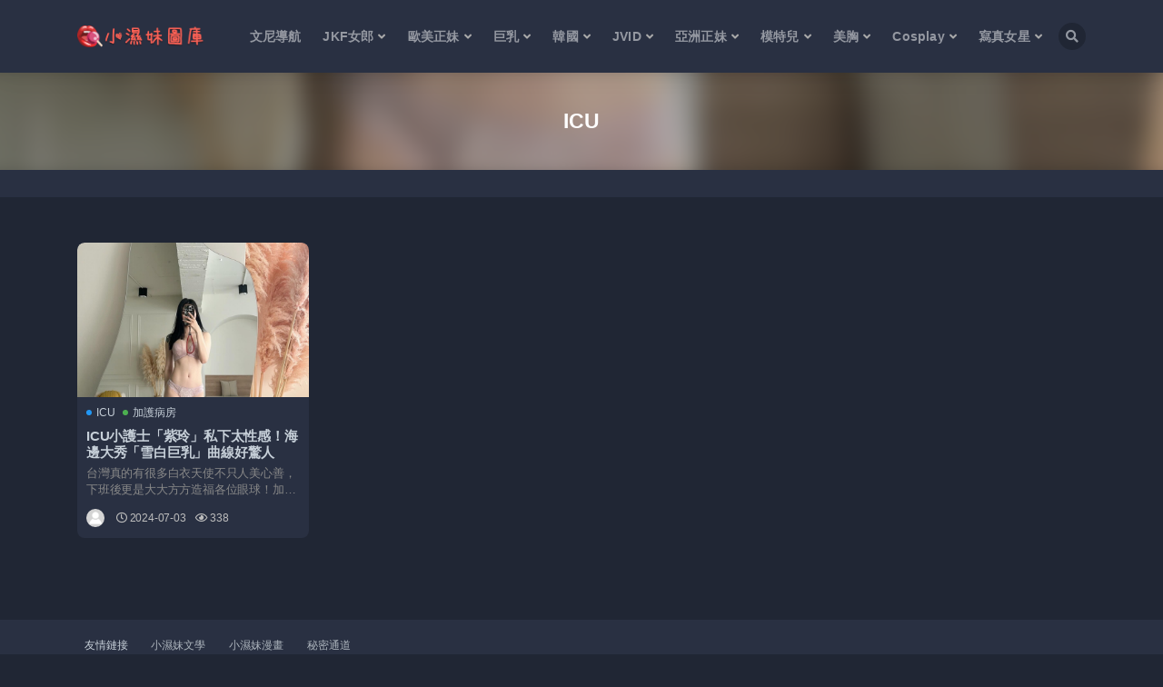

--- FILE ---
content_type: text/html; charset=UTF-8
request_url: https://xsmpic.com/icu/
body_size: 120584
content:
<!doctype html>
<html lang="zh-TW">
<head>
	<meta http-equiv="Content-Type" content="text/html; charset=UTF-8">
	<meta name="viewport" content="width=device-width, initial-scale=1, minimum-scale=1, maximum-scale=1">
	<link rel="profile" href="https://gmpg.org/xfn/11">
	<title>ICU-小濕妹圖</title>
<meta name='robots' content='max-image-preview:large' />
<link href="https://xsmpic.com/wp-content/uploads/2022/03/1647967885-d02a42d9cb3dec9.png" rel="icon">
<style id='wp-img-auto-sizes-contain-inline-css'>
img:is([sizes=auto i],[sizes^="auto," i]){contain-intrinsic-size:3000px 1500px}
/*# sourceURL=wp-img-auto-sizes-contain-inline-css */
</style>
<style id='classic-theme-styles-inline-css'>
/*! This file is auto-generated */
.wp-block-button__link{color:#fff;background-color:#32373c;border-radius:9999px;box-shadow:none;text-decoration:none;padding:calc(.667em + 2px) calc(1.333em + 2px);font-size:1.125em}.wp-block-file__button{background:#32373c;color:#fff;text-decoration:none}
/*# sourceURL=/wp-includes/css/classic-themes.min.css */
</style>
<link rel='stylesheet' id='bootstrap-css' href='https://xsmpic.com/wp-content/themes/ripro-v2/assets/bootstrap/css/bootstrap.min.css?ver=4.6.0' media='all' />
<link rel='stylesheet' id='csf-fa5-css' href='https://xsmpic.com/wp-content/themes/ripro-v2/assets/font-awesome/css/all.min.css?ver=5.14.0' media='all' />
<link rel='stylesheet' id='csf-fa5-v4-shims-css' href='https://xsmpic.com/wp-content/themes/ripro-v2/assets/font-awesome/css/v4-shims.min.css?ver=5.14.0' media='all' />
<link rel='stylesheet' id='plugins-css' href='https://xsmpic.com/wp-content/themes/ripro-v2/assets/css/plugins.css?ver=1.0.0' media='all' />
<link rel='stylesheet' id='app-css' href='https://xsmpic.com/wp-content/themes/ripro-v2/assets/css/app.css?ver=3.6.0' media='all' />
<link rel='stylesheet' id='dark-css' href='https://xsmpic.com/wp-content/themes/ripro-v2/assets/css/dark.css?ver=3.6.0' media='all' />
<script src="https://xsmpic.com/wp-content/themes/ripro-v2/assets/js/jquery.min.js?ver=3.5.1" id="jquery-js"></script>
<style type="text/css">.article-content img, .instagram-feed{
  border-radius: 5px;
  box-shadow: -1px 4px 15px 0px #c5c5c5b8;
  width:100%;
  margin:30px auto;
}
.rollbar .actions li>a{
  color:#c6cfd8;
}
.toggle-dark{
	display:none !important;
}
.ripro_v2-widget-post .post-list .entry-title a{
   color: #c6cfd8;
}
.ripro_v2-widget-post .post-list{
	border:none;
}
.comment-form-author, .comment-form-email, .comment-form-url{
	width:50%;
}</style><link rel="icon" href="https://xsmpic.com/wp-content/uploads/2022/03/1647967885-d02a42d9cb3dec9-275x200.png" sizes="32x32" />
<link rel="icon" href="https://xsmpic.com/wp-content/uploads/2022/03/1647967885-d02a42d9cb3dec9-275x200.png" sizes="192x192" />
<link rel="apple-touch-icon" href="https://xsmpic.com/wp-content/uploads/2022/03/1647967885-d02a42d9cb3dec9-275x200.png" />
<meta name="msapplication-TileImage" content="https://xsmpic.com/wp-content/uploads/2022/03/1647967885-d02a42d9cb3dec9-275x200.png" />
<style id='global-styles-inline-css'>
:root{--wp--preset--aspect-ratio--square: 1;--wp--preset--aspect-ratio--4-3: 4/3;--wp--preset--aspect-ratio--3-4: 3/4;--wp--preset--aspect-ratio--3-2: 3/2;--wp--preset--aspect-ratio--2-3: 2/3;--wp--preset--aspect-ratio--16-9: 16/9;--wp--preset--aspect-ratio--9-16: 9/16;--wp--preset--color--black: #000000;--wp--preset--color--cyan-bluish-gray: #abb8c3;--wp--preset--color--white: #ffffff;--wp--preset--color--pale-pink: #f78da7;--wp--preset--color--vivid-red: #cf2e2e;--wp--preset--color--luminous-vivid-orange: #ff6900;--wp--preset--color--luminous-vivid-amber: #fcb900;--wp--preset--color--light-green-cyan: #7bdcb5;--wp--preset--color--vivid-green-cyan: #00d084;--wp--preset--color--pale-cyan-blue: #8ed1fc;--wp--preset--color--vivid-cyan-blue: #0693e3;--wp--preset--color--vivid-purple: #9b51e0;--wp--preset--gradient--vivid-cyan-blue-to-vivid-purple: linear-gradient(135deg,rgb(6,147,227) 0%,rgb(155,81,224) 100%);--wp--preset--gradient--light-green-cyan-to-vivid-green-cyan: linear-gradient(135deg,rgb(122,220,180) 0%,rgb(0,208,130) 100%);--wp--preset--gradient--luminous-vivid-amber-to-luminous-vivid-orange: linear-gradient(135deg,rgb(252,185,0) 0%,rgb(255,105,0) 100%);--wp--preset--gradient--luminous-vivid-orange-to-vivid-red: linear-gradient(135deg,rgb(255,105,0) 0%,rgb(207,46,46) 100%);--wp--preset--gradient--very-light-gray-to-cyan-bluish-gray: linear-gradient(135deg,rgb(238,238,238) 0%,rgb(169,184,195) 100%);--wp--preset--gradient--cool-to-warm-spectrum: linear-gradient(135deg,rgb(74,234,220) 0%,rgb(151,120,209) 20%,rgb(207,42,186) 40%,rgb(238,44,130) 60%,rgb(251,105,98) 80%,rgb(254,248,76) 100%);--wp--preset--gradient--blush-light-purple: linear-gradient(135deg,rgb(255,206,236) 0%,rgb(152,150,240) 100%);--wp--preset--gradient--blush-bordeaux: linear-gradient(135deg,rgb(254,205,165) 0%,rgb(254,45,45) 50%,rgb(107,0,62) 100%);--wp--preset--gradient--luminous-dusk: linear-gradient(135deg,rgb(255,203,112) 0%,rgb(199,81,192) 50%,rgb(65,88,208) 100%);--wp--preset--gradient--pale-ocean: linear-gradient(135deg,rgb(255,245,203) 0%,rgb(182,227,212) 50%,rgb(51,167,181) 100%);--wp--preset--gradient--electric-grass: linear-gradient(135deg,rgb(202,248,128) 0%,rgb(113,206,126) 100%);--wp--preset--gradient--midnight: linear-gradient(135deg,rgb(2,3,129) 0%,rgb(40,116,252) 100%);--wp--preset--font-size--small: 13px;--wp--preset--font-size--medium: 20px;--wp--preset--font-size--large: 36px;--wp--preset--font-size--x-large: 42px;--wp--preset--spacing--20: 0.44rem;--wp--preset--spacing--30: 0.67rem;--wp--preset--spacing--40: 1rem;--wp--preset--spacing--50: 1.5rem;--wp--preset--spacing--60: 2.25rem;--wp--preset--spacing--70: 3.38rem;--wp--preset--spacing--80: 5.06rem;--wp--preset--shadow--natural: 6px 6px 9px rgba(0, 0, 0, 0.2);--wp--preset--shadow--deep: 12px 12px 50px rgba(0, 0, 0, 0.4);--wp--preset--shadow--sharp: 6px 6px 0px rgba(0, 0, 0, 0.2);--wp--preset--shadow--outlined: 6px 6px 0px -3px rgb(255, 255, 255), 6px 6px rgb(0, 0, 0);--wp--preset--shadow--crisp: 6px 6px 0px rgb(0, 0, 0);}:where(.is-layout-flex){gap: 0.5em;}:where(.is-layout-grid){gap: 0.5em;}body .is-layout-flex{display: flex;}.is-layout-flex{flex-wrap: wrap;align-items: center;}.is-layout-flex > :is(*, div){margin: 0;}body .is-layout-grid{display: grid;}.is-layout-grid > :is(*, div){margin: 0;}:where(.wp-block-columns.is-layout-flex){gap: 2em;}:where(.wp-block-columns.is-layout-grid){gap: 2em;}:where(.wp-block-post-template.is-layout-flex){gap: 1.25em;}:where(.wp-block-post-template.is-layout-grid){gap: 1.25em;}.has-black-color{color: var(--wp--preset--color--black) !important;}.has-cyan-bluish-gray-color{color: var(--wp--preset--color--cyan-bluish-gray) !important;}.has-white-color{color: var(--wp--preset--color--white) !important;}.has-pale-pink-color{color: var(--wp--preset--color--pale-pink) !important;}.has-vivid-red-color{color: var(--wp--preset--color--vivid-red) !important;}.has-luminous-vivid-orange-color{color: var(--wp--preset--color--luminous-vivid-orange) !important;}.has-luminous-vivid-amber-color{color: var(--wp--preset--color--luminous-vivid-amber) !important;}.has-light-green-cyan-color{color: var(--wp--preset--color--light-green-cyan) !important;}.has-vivid-green-cyan-color{color: var(--wp--preset--color--vivid-green-cyan) !important;}.has-pale-cyan-blue-color{color: var(--wp--preset--color--pale-cyan-blue) !important;}.has-vivid-cyan-blue-color{color: var(--wp--preset--color--vivid-cyan-blue) !important;}.has-vivid-purple-color{color: var(--wp--preset--color--vivid-purple) !important;}.has-black-background-color{background-color: var(--wp--preset--color--black) !important;}.has-cyan-bluish-gray-background-color{background-color: var(--wp--preset--color--cyan-bluish-gray) !important;}.has-white-background-color{background-color: var(--wp--preset--color--white) !important;}.has-pale-pink-background-color{background-color: var(--wp--preset--color--pale-pink) !important;}.has-vivid-red-background-color{background-color: var(--wp--preset--color--vivid-red) !important;}.has-luminous-vivid-orange-background-color{background-color: var(--wp--preset--color--luminous-vivid-orange) !important;}.has-luminous-vivid-amber-background-color{background-color: var(--wp--preset--color--luminous-vivid-amber) !important;}.has-light-green-cyan-background-color{background-color: var(--wp--preset--color--light-green-cyan) !important;}.has-vivid-green-cyan-background-color{background-color: var(--wp--preset--color--vivid-green-cyan) !important;}.has-pale-cyan-blue-background-color{background-color: var(--wp--preset--color--pale-cyan-blue) !important;}.has-vivid-cyan-blue-background-color{background-color: var(--wp--preset--color--vivid-cyan-blue) !important;}.has-vivid-purple-background-color{background-color: var(--wp--preset--color--vivid-purple) !important;}.has-black-border-color{border-color: var(--wp--preset--color--black) !important;}.has-cyan-bluish-gray-border-color{border-color: var(--wp--preset--color--cyan-bluish-gray) !important;}.has-white-border-color{border-color: var(--wp--preset--color--white) !important;}.has-pale-pink-border-color{border-color: var(--wp--preset--color--pale-pink) !important;}.has-vivid-red-border-color{border-color: var(--wp--preset--color--vivid-red) !important;}.has-luminous-vivid-orange-border-color{border-color: var(--wp--preset--color--luminous-vivid-orange) !important;}.has-luminous-vivid-amber-border-color{border-color: var(--wp--preset--color--luminous-vivid-amber) !important;}.has-light-green-cyan-border-color{border-color: var(--wp--preset--color--light-green-cyan) !important;}.has-vivid-green-cyan-border-color{border-color: var(--wp--preset--color--vivid-green-cyan) !important;}.has-pale-cyan-blue-border-color{border-color: var(--wp--preset--color--pale-cyan-blue) !important;}.has-vivid-cyan-blue-border-color{border-color: var(--wp--preset--color--vivid-cyan-blue) !important;}.has-vivid-purple-border-color{border-color: var(--wp--preset--color--vivid-purple) !important;}.has-vivid-cyan-blue-to-vivid-purple-gradient-background{background: var(--wp--preset--gradient--vivid-cyan-blue-to-vivid-purple) !important;}.has-light-green-cyan-to-vivid-green-cyan-gradient-background{background: var(--wp--preset--gradient--light-green-cyan-to-vivid-green-cyan) !important;}.has-luminous-vivid-amber-to-luminous-vivid-orange-gradient-background{background: var(--wp--preset--gradient--luminous-vivid-amber-to-luminous-vivid-orange) !important;}.has-luminous-vivid-orange-to-vivid-red-gradient-background{background: var(--wp--preset--gradient--luminous-vivid-orange-to-vivid-red) !important;}.has-very-light-gray-to-cyan-bluish-gray-gradient-background{background: var(--wp--preset--gradient--very-light-gray-to-cyan-bluish-gray) !important;}.has-cool-to-warm-spectrum-gradient-background{background: var(--wp--preset--gradient--cool-to-warm-spectrum) !important;}.has-blush-light-purple-gradient-background{background: var(--wp--preset--gradient--blush-light-purple) !important;}.has-blush-bordeaux-gradient-background{background: var(--wp--preset--gradient--blush-bordeaux) !important;}.has-luminous-dusk-gradient-background{background: var(--wp--preset--gradient--luminous-dusk) !important;}.has-pale-ocean-gradient-background{background: var(--wp--preset--gradient--pale-ocean) !important;}.has-electric-grass-gradient-background{background: var(--wp--preset--gradient--electric-grass) !important;}.has-midnight-gradient-background{background: var(--wp--preset--gradient--midnight) !important;}.has-small-font-size{font-size: var(--wp--preset--font-size--small) !important;}.has-medium-font-size{font-size: var(--wp--preset--font-size--medium) !important;}.has-large-font-size{font-size: var(--wp--preset--font-size--large) !important;}.has-x-large-font-size{font-size: var(--wp--preset--font-size--x-large) !important;}
/*# sourceURL=global-styles-inline-css */
</style>
</head>
<body class="archive category category-icu category-9918 wp-theme-ripro-v2 hfeed dark-open navbar-sticky pagination-numeric no-off-canvas sidebar-none">
<div id="app" class="site">
	
<header class="site-header">
    <div class="container">
	    <div class="navbar">
			  <div class="logo-wrapper">
          <a href="https://xsmpic.com/">
        <img class="logo regular" src="https://xsmpic.com/wp-content/uploads/2022/03/1648032421-6446d860dbbfe54.png" alt="小濕妹圖">
      </a>
    
  </div> 			
			<div class="sep"></div>
			
			<nav class="main-menu d-none d-lg-block">
			<ul id="menu-main-menu" class="nav-list u-plain-list"><li class="menu-item menu-item-type-custom menu-item-object-custom"><a target="_blank" href="https://biglist.club?r=1834HG">文尼導航</a></li>
<li class="menu-item menu-item-type-taxonomy menu-item-object-category menu-item-has-children menu-item-mega"><a href="https://xsmpic.com/jkf%e5%a5%b3%e9%83%8e/">JKF女郎</a><div class="mega-menu"><div class="menu-posts owl"><div class="menu-post"><div class="entry-media"><div class="placeholder" style="padding-bottom: 66.666666666667%"><a href="https://xsmpic.com/42512/" title="投幣飲料機好閃！巨乳正妹「櫻花」S曲線炸裂，「ㄉㄨㄞ彈猛奶」跳過來！" rel="nofollow noopener noreferrer"><img class="lazyload" data-src="https://www.mymypic.net/data/attachment/forum/202510/23/105839n32xyf7cubyutca3.jpg" src="https://xsmpic.com/wp-content/themes/ripro-v2/assets/img/thumb-ing.gif" alt="投幣飲料機好閃！巨乳正妹「櫻花」S曲線炸裂，「ㄉㄨㄞ彈猛奶」跳過來！" /></a></div></div><h2 class="entry-title"><a href="https://xsmpic.com/42512/" title="投幣飲料機好閃！巨乳正妹「櫻花」S曲線炸裂，「ㄉㄨㄞ彈猛奶」跳過來！" rel="bookmark">投幣飲料機好閃！巨乳正妹「櫻花」S曲線炸裂，「ㄉㄨㄞ彈猛奶」跳過來！</a></h2></div><div class="menu-post"><div class="entry-media"><div class="placeholder" style="padding-bottom: 66.666666666667%"><a href="https://xsmpic.com/42509/" title="甜美女神《Cherry》蘇美島度假大解放　比基尼都快遮不住啦" rel="nofollow noopener noreferrer"><img class="lazyload" data-src="https://www.mymypic.net/data/attachment/forum/202510/22/143226jfjq2cyxzxlykhx2.jpg" src="https://xsmpic.com/wp-content/themes/ripro-v2/assets/img/thumb-ing.gif" alt="甜美女神《Cherry》蘇美島度假大解放　比基尼都快遮不住啦" /></a></div></div><h2 class="entry-title"><a href="https://xsmpic.com/42509/" title="甜美女神《Cherry》蘇美島度假大解放　比基尼都快遮不住啦" rel="bookmark">甜美女神《Cherry》蘇美島度假大解放　比基尼都快遮不住啦</a></h2></div><div class="menu-post"><div class="entry-media"><div class="placeholder" style="padding-bottom: 66.666666666667%"><a href="https://xsmpic.com/42507/" title="新莊籃球比賽場邊爆乳美女引起關注　原來是翹臀女王李尾巴" rel="nofollow noopener noreferrer"><img class="lazyload" data-src="https://www.mymypic.net/data/attachment/forum/202510/22/145814mo0okxzfxkxt0gux.jpg" src="https://xsmpic.com/wp-content/themes/ripro-v2/assets/img/thumb-ing.gif" alt="新莊籃球比賽場邊爆乳美女引起關注　原來是翹臀女王李尾巴" /></a></div></div><h2 class="entry-title"><a href="https://xsmpic.com/42507/" title="新莊籃球比賽場邊爆乳美女引起關注　原來是翹臀女王李尾巴" rel="bookmark">新莊籃球比賽場邊爆乳美女引起關注　原來是翹臀女王李尾巴</a></h2></div><div class="menu-post"><div class="entry-media"><div class="placeholder" style="padding-bottom: 66.666666666667%"><a href="https://xsmpic.com/42506/" title="百變Cosplay「古榕榕」黑白通殺，「爆乳美背」要鹹的還是甜的？" rel="nofollow noopener noreferrer"><img class="lazyload" data-src="https://www.mymypic.net/data/attachment/forum/202510/21/135516ho193ymxmms9y3oz.jpg" src="https://xsmpic.com/wp-content/themes/ripro-v2/assets/img/thumb-ing.gif" alt="百變Cosplay「古榕榕」黑白通殺，「爆乳美背」要鹹的還是甜的？" /></a></div></div><h2 class="entry-title"><a href="https://xsmpic.com/42506/" title="百變Cosplay「古榕榕」黑白通殺，「爆乳美背」要鹹的還是甜的？" rel="bookmark">百變Cosplay「古榕榕」黑白通殺，「爆乳美背」要鹹的還是甜的？</a></h2></div><div class="menu-post"><div class="entry-media"><div class="placeholder" style="padding-bottom: 66.666666666667%"><a href="https://xsmpic.com/42504/" title="南亞奇岩驚見比基尼正妹！「晞晞」褲子又脫一半，「性感蜜臀」超級養眼！" rel="nofollow noopener noreferrer"><img class="lazyload" data-src="https://www.mymypic.net/data/attachment/forum/202510/21/145221c6goy0nypcgtggg5.jpg" src="https://xsmpic.com/wp-content/themes/ripro-v2/assets/img/thumb-ing.gif" alt="南亞奇岩驚見比基尼正妹！「晞晞」褲子又脫一半，「性感蜜臀」超級養眼！" /></a></div></div><h2 class="entry-title"><a href="https://xsmpic.com/42504/" title="南亞奇岩驚見比基尼正妹！「晞晞」褲子又脫一半，「性感蜜臀」超級養眼！" rel="bookmark">南亞奇岩驚見比基尼正妹！「晞晞」褲子又脫一半，「性感蜜臀」超級養眼！</a></h2></div><div class="menu-post"><div class="entry-media"><div class="placeholder" style="padding-bottom: 66.666666666667%"><a href="https://xsmpic.com/42500/" title="甜心《安希Anxi》出售二手衣　因為一舉手就會「掉出奶」" rel="nofollow noopener noreferrer"><img class="lazyload" data-src="https://www.mymypic.net/data/attachment/forum/202510/20/1555109o5bqy79wszs7y7s.jpg" src="https://xsmpic.com/wp-content/themes/ripro-v2/assets/img/thumb-ing.gif" alt="甜心《安希Anxi》出售二手衣　因為一舉手就會「掉出奶」" /></a></div></div><h2 class="entry-title"><a href="https://xsmpic.com/42500/" title="甜心《安希Anxi》出售二手衣　因為一舉手就會「掉出奶」" rel="bookmark">甜心《安希Anxi》出售二手衣　因為一舉手就會「掉出奶」</a></h2></div><div class="menu-post"><div class="entry-media"><div class="placeholder" style="padding-bottom: 66.666666666667%"><a href="https://xsmpic.com/42499/" title="好深！人間娜美奈「鮮奶妹」車內亂擠，「超Q軟乳」閃瞎整條路！" rel="nofollow noopener noreferrer"><img class="lazyload" data-src="https://www.mymypic.net/data/attachment/forum/202510/20/145824g7rpdr6x17wpwdpv.jpg" src="https://xsmpic.com/wp-content/themes/ripro-v2/assets/img/thumb-ing.gif" alt="好深！人間娜美奈「鮮奶妹」車內亂擠，「超Q軟乳」閃瞎整條路！" /></a></div></div><h2 class="entry-title"><a href="https://xsmpic.com/42499/" title="好深！人間娜美奈「鮮奶妹」車內亂擠，「超Q軟乳」閃瞎整條路！" rel="bookmark">好深！人間娜美奈「鮮奶妹」車內亂擠，「超Q軟乳」閃瞎整條路！</a></h2></div><div class="menu-post"><div class="entry-media"><div class="placeholder" style="padding-bottom: 66.666666666667%"><a href="https://xsmpic.com/42494/" title="澎湖民宿正妹老闆娘爆乳攬客　網友：該揪團去朝聖了" rel="nofollow noopener noreferrer"><img class="lazyload" data-src="https://www.mymypic.net/data/attachment/forum/202510/14/145120k43zkrbx8khwhd3o.jpg" src="https://xsmpic.com/wp-content/themes/ripro-v2/assets/img/thumb-ing.gif" alt="澎湖民宿正妹老闆娘爆乳攬客　網友：該揪團去朝聖了" /></a></div></div><h2 class="entry-title"><a href="https://xsmpic.com/42494/" title="澎湖民宿正妹老闆娘爆乳攬客　網友：該揪團去朝聖了" rel="bookmark">澎湖民宿正妹老闆娘爆乳攬客　網友：該揪團去朝聖了</a></h2></div></div></div></li>
<li class="menu-item menu-item-type-taxonomy menu-item-object-category menu-item-has-children menu-item-mega"><a href="https://xsmpic.com/%e6%ad%90%e7%be%8e%e6%ad%a3%e5%a6%b9/">歐美正妹</a><div class="mega-menu"><div class="menu-posts owl"><div class="menu-post"><div class="entry-media"><div class="placeholder" style="padding-bottom: 66.666666666667%"><a href="https://xsmpic.com/38924/" title="金髮芭蕾女伶很會劈！左跨成人寫真、右跨AV…暗黑界雙領域發展野心極強" rel="nofollow noopener noreferrer"><img class="lazyload" data-src="https://www.mymypic.net/data/attachment/forum/202209/16/172515njpm293pga2hr7gp.jpg" src="https://xsmpic.com/wp-content/themes/ripro-v2/assets/img/thumb-ing.gif" alt="金髮芭蕾女伶很會劈！左跨成人寫真、右跨AV…暗黑界雙領域發展野心極強" /></a></div></div><h2 class="entry-title"><a href="https://xsmpic.com/38924/" title="金髮芭蕾女伶很會劈！左跨成人寫真、右跨AV…暗黑界雙領域發展野心極強" rel="bookmark">金髮芭蕾女伶很會劈！左跨成人寫真、右跨AV…暗黑界雙領域發展野心極強</a></h2></div><div class="menu-post"><div class="entry-media"><div class="placeholder" style="padding-bottom: 66.666666666667%"><a href="https://xsmpic.com/38911/" title="露出早有預謀！長腿正妹最愛衣服底下什麼都不穿　上樓腿間秘境風光乍現" rel="nofollow noopener noreferrer"><img class="lazyload" data-src="https://www.mymypic.net/data/attachment/forum/202209/16/1634297dj0j1z0ks2awkh7.jpg" src="https://xsmpic.com/wp-content/themes/ripro-v2/assets/img/thumb-ing.gif" alt="露出早有預謀！長腿正妹最愛衣服底下什麼都不穿　上樓腿間秘境風光乍現" /></a></div></div><h2 class="entry-title"><a href="https://xsmpic.com/38911/" title="露出早有預謀！長腿正妹最愛衣服底下什麼都不穿　上樓腿間秘境風光乍現" rel="bookmark">露出早有預謀！長腿正妹最愛衣服底下什麼都不穿　上樓腿間秘境風光乍現</a></h2></div><div class="menu-post"><div class="entry-media"><div class="placeholder" style="padding-bottom: 66.666666666667%"><a href="https://xsmpic.com/38897/" title="金髮小隻馬超齡熟成肉慾體散發風騷色氣　野性爆發尺度全開超有誠意" rel="nofollow noopener noreferrer"><img class="lazyload" data-src="https://www.mymypic.net/data/attachment/forum/202209/16/113905ywao2fn03wwoedfa.jpg" src="https://xsmpic.com/wp-content/themes/ripro-v2/assets/img/thumb-ing.gif" alt="金髮小隻馬超齡熟成肉慾體散發風騷色氣　野性爆發尺度全開超有誠意" /></a></div></div><h2 class="entry-title"><a href="https://xsmpic.com/38897/" title="金髮小隻馬超齡熟成肉慾體散發風騷色氣　野性爆發尺度全開超有誠意" rel="bookmark">金髮小隻馬超齡熟成肉慾體散發風騷色氣　野性爆發尺度全開超有誠意</a></h2></div><div class="menu-post"><div class="entry-media"><div class="placeholder" style="padding-bottom: 66.666666666667%"><a href="https://xsmpic.com/38881/" title="精采！性感比基尼妹風騷色氣完全藏不住　真實身分曝光…尺度大不意外" rel="nofollow noopener noreferrer"><img class="lazyload" data-src="https://www.mymypic.net/data/attachment/forum/202209/15/1341251me6b4o9615mo6eu.jpg" src="https://xsmpic.com/wp-content/themes/ripro-v2/assets/img/thumb-ing.gif" alt="精采！性感比基尼妹風騷色氣完全藏不住　真實身分曝光…尺度大不意外" /></a></div></div><h2 class="entry-title"><a href="https://xsmpic.com/38881/" title="精采！性感比基尼妹風騷色氣完全藏不住　真實身分曝光…尺度大不意外" rel="bookmark">精采！性感比基尼妹風騷色氣完全藏不住　真實身分曝光…尺度大不意外</a></h2></div><div class="menu-post"><div class="entry-media"><div class="placeholder" style="padding-bottom: 66.666666666667%"><a href="https://xsmpic.com/38869/" title="18+告解室上線囉！風騷修女尺度大開無極限　成人限定畫面讓人嗨爆" rel="nofollow noopener noreferrer"><img class="lazyload" data-src="https://www.mymypic.net/data/attachment/forum/202209/14/115229r5637kzrb3b5cb3s.jpg" src="https://xsmpic.com/wp-content/themes/ripro-v2/assets/img/thumb-ing.gif" alt="18+告解室上線囉！風騷修女尺度大開無極限　成人限定畫面讓人嗨爆" /></a></div></div><h2 class="entry-title"><a href="https://xsmpic.com/38869/" title="18+告解室上線囉！風騷修女尺度大開無極限　成人限定畫面讓人嗨爆" rel="bookmark">18+告解室上線囉！風騷修女尺度大開無極限　成人限定畫面讓人嗨爆</a></h2></div><div class="menu-post"><div class="entry-media"><div class="placeholder" style="padding-bottom: 66.666666666667%"><a href="https://xsmpic.com/38854/" title="敏感體遭出賣啦！妹子展現銷魂吃&#8230;　網友卻只關注胸前凸凸的亮點" rel="nofollow noopener noreferrer"><img class="lazyload" data-src="https://www.mymypic.net/data/attachment/forum/202209/13/133617hb3ab0ao1qq1br17.jpg" src="https://xsmpic.com/wp-content/themes/ripro-v2/assets/img/thumb-ing.gif" alt="敏感體遭出賣啦！妹子展現銷魂吃&#8230;　網友卻只關注胸前凸凸的亮點" /></a></div></div><h2 class="entry-title"><a href="https://xsmpic.com/38854/" title="敏感體遭出賣啦！妹子展現銷魂吃&#8230;　網友卻只關注胸前凸凸的亮點" rel="bookmark">敏感體遭出賣啦！妹子展現銷魂吃&#8230;　網友卻只關注胸前凸凸的亮點</a></h2></div><div class="menu-post"><div class="entry-media"><div class="placeholder" style="padding-bottom: 66.666666666667%"><a href="https://xsmpic.com/38842/" title="陽光沙灘沒有比基尼！金髮辣妹霸氣一脫…　銷魂辣體全面解禁有誠意" rel="nofollow noopener noreferrer"><img class="lazyload" data-src="https://www.mymypic.net/data/attachment/forum/202209/12/160211b3lzs8mel48qv4em.jpg" src="https://xsmpic.com/wp-content/themes/ripro-v2/assets/img/thumb-ing.gif" alt="陽光沙灘沒有比基尼！金髮辣妹霸氣一脫…　銷魂辣體全面解禁有誠意" /></a></div></div><h2 class="entry-title"><a href="https://xsmpic.com/38842/" title="陽光沙灘沒有比基尼！金髮辣妹霸氣一脫…　銷魂辣體全面解禁有誠意" rel="bookmark">陽光沙灘沒有比基尼！金髮辣妹霸氣一脫…　銷魂辣體全面解禁有誠意</a></h2></div><div class="menu-post"><div class="entry-media"><div class="placeholder" style="padding-bottom: 66.666666666667%"><a href="https://xsmpic.com/38828/" title="極品！性感妹顏值、身材都在水準之上　銷魂嫩體全面解禁畫面很實用" rel="nofollow noopener noreferrer"><img class="lazyload" data-src="https://www.mymypic.net/data/attachment/forum/202209/08/180143b6m3mhfmyaxarchu.jpg" src="https://xsmpic.com/wp-content/themes/ripro-v2/assets/img/thumb-ing.gif" alt="極品！性感妹顏值、身材都在水準之上　銷魂嫩體全面解禁畫面很實用" /></a></div></div><h2 class="entry-title"><a href="https://xsmpic.com/38828/" title="極品！性感妹顏值、身材都在水準之上　銷魂嫩體全面解禁畫面很實用" rel="bookmark">極品！性感妹顏值、身材都在水準之上　銷魂嫩體全面解禁畫面很實用</a></h2></div></div></div></li>
<li class="menu-item menu-item-type-taxonomy menu-item-object-category menu-item-has-children menu-item-mega"><a href="https://xsmpic.com/%e5%b7%a8%e4%b9%b3/">巨乳</a><div class="mega-menu"><div class="menu-posts owl"><div class="menu-post"><div class="entry-media"><div class="placeholder" style="padding-bottom: 66.666666666667%"><a href="https://xsmpic.com/42553/" title="反差好大！韓國正妹 Asuna 氣質超仙，拍照卻充滿色氣！大膽玩弄「雪白巨乳」" rel="nofollow noopener noreferrer"><img class="lazyload" data-src="https://www.mymypic.net/data/attachment/forum/202512/09/104753rugmzvks8tr468tv.jpg" src="https://xsmpic.com/wp-content/themes/ripro-v2/assets/img/thumb-ing.gif" alt="反差好大！韓國正妹 Asuna 氣質超仙，拍照卻充滿色氣！大膽玩弄「雪白巨乳」" /></a></div></div><h2 class="entry-title"><a href="https://xsmpic.com/42553/" title="反差好大！韓國正妹 Asuna 氣質超仙，拍照卻充滿色氣！大膽玩弄「雪白巨乳」" rel="bookmark">反差好大！韓國正妹 Asuna 氣質超仙，拍照卻充滿色氣！大膽玩弄「雪白巨乳」</a></h2></div><div class="menu-post"><div class="entry-media"><div class="placeholder" style="padding-bottom: 66.666666666667%"><a href="https://xsmpic.com/42548/" title="日本女神太犯規！「肉感蜜桃臀」驚喜亮相，轉身還有「豪乳溢出」身材簡直完美" rel="nofollow noopener noreferrer"><img class="lazyload" data-src="https://www.mymypic.net/data/attachment/forum/202512/05/102424oouvzu70ywkrmzfu.jpg" src="https://xsmpic.com/wp-content/themes/ripro-v2/assets/img/thumb-ing.gif" alt="日本女神太犯規！「肉感蜜桃臀」驚喜亮相，轉身還有「豪乳溢出」身材簡直完美" /></a></div></div><h2 class="entry-title"><a href="https://xsmpic.com/42548/" title="日本女神太犯規！「肉感蜜桃臀」驚喜亮相，轉身還有「豪乳溢出」身材簡直完美" rel="bookmark">日本女神太犯規！「肉感蜜桃臀」驚喜亮相，轉身還有「豪乳溢出」身材簡直完美</a></h2></div><div class="menu-post"><div class="entry-media"><div class="placeholder" style="padding-bottom: 66.666666666667%"><a href="https://xsmpic.com/42546/" title="等等，日本怎麼會出現這種身材？她靠前凸後翹的「歐美曲線」噴發肉慾感" rel="nofollow noopener noreferrer"><img class="lazyload" data-src="https://www.mymypic.net/data/attachment/forum/202512/02/1018330pp0phxnqv7bbvkp.jpg" src="https://xsmpic.com/wp-content/themes/ripro-v2/assets/img/thumb-ing.gif" alt="等等，日本怎麼會出現這種身材？她靠前凸後翹的「歐美曲線」噴發肉慾感" /></a></div></div><h2 class="entry-title"><a href="https://xsmpic.com/42546/" title="等等，日本怎麼會出現這種身材？她靠前凸後翹的「歐美曲線」噴發肉慾感" rel="bookmark">等等，日本怎麼會出現這種身材？她靠前凸後翹的「歐美曲線」噴發肉慾感</a></h2></div><div class="menu-post"><div class="entry-media"><div class="placeholder" style="padding-bottom: 66.666666666667%"><a href="https://xsmpic.com/42544/" title="德州撲克火辣荷官爆乳發牌　在牌桌上都無法專心了！" rel="nofollow noopener noreferrer"><img class="lazyload" data-src="https://www.mymypic.net/data/attachment/forum/202511/26/163158how7ozohhdbwq3d2.jpg" src="https://xsmpic.com/wp-content/themes/ripro-v2/assets/img/thumb-ing.gif" alt="德州撲克火辣荷官爆乳發牌　在牌桌上都無法專心了！" /></a></div></div><h2 class="entry-title"><a href="https://xsmpic.com/42544/" title="德州撲克火辣荷官爆乳發牌　在牌桌上都無法專心了！" rel="bookmark">德州撲克火辣荷官爆乳發牌　在牌桌上都無法專心了！</a></h2></div><div class="menu-post"><div class="entry-media"><div class="placeholder" style="padding-bottom: 66.666666666667%"><a href="https://xsmpic.com/42537/" title="來自南韓的大歐派！氣質正妹「背帶卡溝」好害羞，想不到平常穿衣尺度更辣" rel="nofollow noopener noreferrer"><img class="lazyload" data-src="https://www.mymypic.net/data/attachment/forum/202511/19/102425es2s45e5a24sesfs.jpg" src="https://xsmpic.com/wp-content/themes/ripro-v2/assets/img/thumb-ing.gif" alt="來自南韓的大歐派！氣質正妹「背帶卡溝」好害羞，想不到平常穿衣尺度更辣" /></a></div></div><h2 class="entry-title"><a href="https://xsmpic.com/42537/" title="來自南韓的大歐派！氣質正妹「背帶卡溝」好害羞，想不到平常穿衣尺度更辣" rel="bookmark">來自南韓的大歐派！氣質正妹「背帶卡溝」好害羞，想不到平常穿衣尺度更辣</a></h2></div><div class="menu-post"><div class="entry-media"><div class="placeholder" style="padding-bottom: 66.666666666667%"><a href="https://xsmpic.com/42530/" title="最強奶媽「謝薇安」曬巨乳泳裝照，雙峰塞滿畫面網友驚呼：是籃球嗎" rel="nofollow noopener noreferrer"><img class="lazyload" data-src="https://www.mymypic.net/data/attachment/forum/202511/11/11245544444fe8rww8l1ec.jpg" src="https://xsmpic.com/wp-content/themes/ripro-v2/assets/img/thumb-ing.gif" alt="最強奶媽「謝薇安」曬巨乳泳裝照，雙峰塞滿畫面網友驚呼：是籃球嗎" /></a></div></div><h2 class="entry-title"><a href="https://xsmpic.com/42530/" title="最強奶媽「謝薇安」曬巨乳泳裝照，雙峰塞滿畫面網友驚呼：是籃球嗎" rel="bookmark">最強奶媽「謝薇安」曬巨乳泳裝照，雙峰塞滿畫面網友驚呼：是籃球嗎</a></h2></div><div class="menu-post"><div class="entry-media"><div class="placeholder" style="padding-bottom: 66.666666666667%"><a href="https://xsmpic.com/42526/" title="天然 H 罩杯！混血直播主「這樣秀南半球」近距離太震撼！上空、露暈福利大放送" rel="nofollow noopener noreferrer"><img class="lazyload" data-src="https://www.mymypic.net/data/attachment/forum/202511/07/140710xnj07kjtbwvljewk.jpg" src="https://xsmpic.com/wp-content/themes/ripro-v2/assets/img/thumb-ing.gif" alt="天然 H 罩杯！混血直播主「這樣秀南半球」近距離太震撼！上空、露暈福利大放送" /></a></div></div><h2 class="entry-title"><a href="https://xsmpic.com/42526/" title="天然 H 罩杯！混血直播主「這樣秀南半球」近距離太震撼！上空、露暈福利大放送" rel="bookmark">天然 H 罩杯！混血直播主「這樣秀南半球」近距離太震撼！上空、露暈福利大放送</a></h2></div><div class="menu-post"><div class="entry-media"><div class="placeholder" style="padding-bottom: 66.666666666667%"><a href="https://xsmpic.com/42523/" title="連戴斗笠也能那麼辣？！韓國正妹去越南玩，床邊解放「南半球＋美尻」超性感" rel="nofollow noopener noreferrer"><img class="lazyload" data-src="https://www.mymypic.net/data/attachment/forum/202511/04/102600a8mjz8t0ah8ohbaa.jpg" src="https://xsmpic.com/wp-content/themes/ripro-v2/assets/img/thumb-ing.gif" alt="連戴斗笠也能那麼辣？！韓國正妹去越南玩，床邊解放「南半球＋美尻」超性感" /></a></div></div><h2 class="entry-title"><a href="https://xsmpic.com/42523/" title="連戴斗笠也能那麼辣？！韓國正妹去越南玩，床邊解放「南半球＋美尻」超性感" rel="bookmark">連戴斗笠也能那麼辣？！韓國正妹去越南玩，床邊解放「南半球＋美尻」超性感</a></h2></div></div></div></li>
<li class="menu-item menu-item-type-taxonomy menu-item-object-category menu-item-has-children menu-item-mega"><a href="https://xsmpic.com/%e9%9f%93%e5%9c%8b/">韓國</a><div class="mega-menu"><div class="menu-posts owl"><div class="menu-post"><div class="entry-media"><div class="placeholder" style="padding-bottom: 66.666666666667%"><a href="https://xsmpic.com/42533/" title="位置正確！南韓胸妹「卿卿」玩弄棒棒，「奶夾頂立」嘴上又擼一支！" rel="nofollow noopener noreferrer"><img class="lazyload" data-src="https://www.mymypic.net/data/attachment/forum/202511/12/1436098hv3rd8dy3aky08z.jpg" src="https://xsmpic.com/wp-content/themes/ripro-v2/assets/img/thumb-ing.gif" alt="位置正確！南韓胸妹「卿卿」玩弄棒棒，「奶夾頂立」嘴上又擼一支！" /></a></div></div><h2 class="entry-title"><a href="https://xsmpic.com/42533/" title="位置正確！南韓胸妹「卿卿」玩弄棒棒，「奶夾頂立」嘴上又擼一支！" rel="bookmark">位置正確！南韓胸妹「卿卿」玩弄棒棒，「奶夾頂立」嘴上又擼一支！</a></h2></div><div class="menu-post"><div class="entry-media"><div class="placeholder" style="padding-bottom: 66.666666666667%"><a href="https://xsmpic.com/42503/" title="辦公室姊姊有夠騷！「爆乳OL」上班翹屁自拍還脫衣午睡超誇張！" rel="nofollow noopener noreferrer"><img class="lazyload" data-src="https://www.mymypic.net/data/attachment/forum/202510/21/103959mi80k3ac8mnmccnm.jpg" src="https://xsmpic.com/wp-content/themes/ripro-v2/assets/img/thumb-ing.gif" alt="辦公室姊姊有夠騷！「爆乳OL」上班翹屁自拍還脫衣午睡超誇張！" /></a></div></div><h2 class="entry-title"><a href="https://xsmpic.com/42503/" title="辦公室姊姊有夠騷！「爆乳OL」上班翹屁自拍還脫衣午睡超誇張！" rel="bookmark">辦公室姊姊有夠騷！「爆乳OL」上班翹屁自拍還脫衣午睡超誇張！</a></h2></div><div class="menu-post"><div class="entry-media"><div class="placeholder" style="padding-bottom: 66.666666666667%"><a href="https://xsmpic.com/41394/" title="巨乳女網友連線逛狗玩具　網友全歪樓：想玩那兩顆球！" rel="nofollow noopener noreferrer"><img class="lazyload" data-src="https://www.mymypic.net/data/attachment/forum/202410/07/1728149y25uywm92enne2b.jpg" src="https://xsmpic.com/wp-content/themes/ripro-v2/assets/img/thumb-ing.gif" alt="巨乳女網友連線逛狗玩具　網友全歪樓：想玩那兩顆球！" /></a></div></div><h2 class="entry-title"><a href="https://xsmpic.com/41394/" title="巨乳女網友連線逛狗玩具　網友全歪樓：想玩那兩顆球！" rel="bookmark">巨乳女網友連線逛狗玩具　網友全歪樓：想玩那兩顆球！</a></h2></div><div class="menu-post"><div class="entry-media"><div class="placeholder" style="padding-bottom: 66.666666666667%"><a href="https://xsmpic.com/41331/" title="包不住！巨乳正妹看台展現傲人身材　怎麼有人穿這樣出門？" rel="nofollow noopener noreferrer"><img class="lazyload" data-src="https://www.mymypic.net/data/attachment/forum/202409/13/144944hwmwrhp5m2btpyby.jpg" src="https://xsmpic.com/wp-content/themes/ripro-v2/assets/img/thumb-ing.gif" alt="包不住！巨乳正妹看台展現傲人身材　怎麼有人穿這樣出門？" /></a></div></div><h2 class="entry-title"><a href="https://xsmpic.com/41331/" title="包不住！巨乳正妹看台展現傲人身材　怎麼有人穿這樣出門？" rel="bookmark">包不住！巨乳正妹看台展現傲人身材　怎麼有人穿這樣出門？</a></h2></div><div class="menu-post"><div class="entry-media"><div class="placeholder" style="padding-bottom: 66.666666666667%"><a href="https://xsmpic.com/41105/" title="韓國巨乳實況主泡湯畫面太猖狂　爆裂上圍快Hold不住！" rel="nofollow noopener noreferrer"><img class="lazyload" data-src="https://www.mymypic.net/data/attachment/forum/202406/25/182014fwwyuslejgma0wvp.jpg" src="https://xsmpic.com/wp-content/themes/ripro-v2/assets/img/thumb-ing.gif" alt="韓國巨乳實況主泡湯畫面太猖狂　爆裂上圍快Hold不住！" /></a></div></div><h2 class="entry-title"><a href="https://xsmpic.com/41105/" title="韓國巨乳實況主泡湯畫面太猖狂　爆裂上圍快Hold不住！" rel="bookmark">韓國巨乳實況主泡湯畫面太猖狂　爆裂上圍快Hold不住！</a></h2></div><div class="menu-post"><div class="entry-media"><div class="placeholder" style="padding-bottom: 66.666666666667%"><a href="https://xsmpic.com/41073/" title="怎麼會一直掉出來？牛奶肌巨乳妹大到比基尼也罩不住" rel="nofollow noopener noreferrer"><img class="lazyload" data-src="https://www.mymypic.net/data/attachment/forum/202406/12/152210hjc6qjwwt9dgcz6q.jpg" src="https://xsmpic.com/wp-content/themes/ripro-v2/assets/img/thumb-ing.gif" alt="怎麼會一直掉出來？牛奶肌巨乳妹大到比基尼也罩不住" /></a></div></div><h2 class="entry-title"><a href="https://xsmpic.com/41073/" title="怎麼會一直掉出來？牛奶肌巨乳妹大到比基尼也罩不住" rel="bookmark">怎麼會一直掉出來？牛奶肌巨乳妹大到比基尼也罩不住</a></h2></div><div class="menu-post"><div class="entry-media"><div class="placeholder" style="padding-bottom: 66.666666666667%"><a href="https://xsmpic.com/41064/" title="日本居酒屋驚見巨乳妹呼之欲出　足夠餵飽一整間店的客人" rel="nofollow noopener noreferrer"><img class="lazyload" data-src="https://www.mymypic.net/data/attachment/forum/202406/03/152019yr7733kvwtkg3hjv.jpg" src="https://xsmpic.com/wp-content/themes/ripro-v2/assets/img/thumb-ing.gif" alt="日本居酒屋驚見巨乳妹呼之欲出　足夠餵飽一整間店的客人" /></a></div></div><h2 class="entry-title"><a href="https://xsmpic.com/41064/" title="日本居酒屋驚見巨乳妹呼之欲出　足夠餵飽一整間店的客人" rel="bookmark">日本居酒屋驚見巨乳妹呼之欲出　足夠餵飽一整間店的客人</a></h2></div><div class="menu-post"><div class="entry-media"><div class="placeholder" style="padding-bottom: 66.666666666667%"><a href="https://xsmpic.com/41000/" title="快來抓寶囉！巨乳小姐姐掀衣服露出兩顆寶貝球等著你收服！" rel="nofollow noopener noreferrer"><img class="lazyload" data-src="https://www.mymypic.net/data/attachment/forum/202404/30/165040z9bekoxoklk2bkex.jpg" src="https://xsmpic.com/wp-content/themes/ripro-v2/assets/img/thumb-ing.gif" alt="快來抓寶囉！巨乳小姐姐掀衣服露出兩顆寶貝球等著你收服！" /></a></div></div><h2 class="entry-title"><a href="https://xsmpic.com/41000/" title="快來抓寶囉！巨乳小姐姐掀衣服露出兩顆寶貝球等著你收服！" rel="bookmark">快來抓寶囉！巨乳小姐姐掀衣服露出兩顆寶貝球等著你收服！</a></h2></div></div></div></li>
<li class="menu-item menu-item-type-taxonomy menu-item-object-category menu-item-has-children menu-item-mega"><a href="https://xsmpic.com/jvid/">JVID</a><div class="mega-menu"><div class="menu-posts owl"><div class="menu-post"><div class="entry-media"><div class="placeholder" style="padding-bottom: 66.666666666667%"><a href="https://xsmpic.com/42477/" title="超巨乳KOL晃奶介紹民宿　罩衫一脫讓網友驚呼：「好大！」" rel="nofollow noopener noreferrer"><img class="lazyload" data-src="https://www.mymypic.net/data/attachment/forum/202510/13/144001gytqxw9yhxtywrxg.jpg" src="https://xsmpic.com/wp-content/themes/ripro-v2/assets/img/thumb-ing.gif" alt="超巨乳KOL晃奶介紹民宿　罩衫一脫讓網友驚呼：「好大！」" /></a></div></div><h2 class="entry-title"><a href="https://xsmpic.com/42477/" title="超巨乳KOL晃奶介紹民宿　罩衫一脫讓網友驚呼：「好大！」" rel="bookmark">超巨乳KOL晃奶介紹民宿　罩衫一脫讓網友驚呼：「好大！」</a></h2></div><div class="menu-post"><div class="entry-media"><div class="placeholder" style="padding-bottom: 66.666666666667%"><a href="https://xsmpic.com/42471/" title="臀控必收！Nono咪穿性感小丁「極品背影照」大露蜜桃曲線" rel="nofollow noopener noreferrer"><img class="lazyload" data-src="https://www.mymypic.net/data/attachment/forum/202510/08/1506329o2d08b06jzd6z62.jpg" src="https://xsmpic.com/wp-content/themes/ripro-v2/assets/img/thumb-ing.gif" alt="臀控必收！Nono咪穿性感小丁「極品背影照」大露蜜桃曲線" /></a></div></div><h2 class="entry-title"><a href="https://xsmpic.com/42471/" title="臀控必收！Nono咪穿性感小丁「極品背影照」大露蜜桃曲線" rel="bookmark">臀控必收！Nono咪穿性感小丁「極品背影照」大露蜜桃曲線</a></h2></div><div class="menu-post"><div class="entry-media"><div class="placeholder" style="padding-bottom: 66.666666666667%"><a href="https://xsmpic.com/42439/" title="台南高中老師放假大解放　泳裝也包覆不住渾圓南半球！" rel="nofollow noopener noreferrer"><img class="lazyload" data-src="https://www.mymypic.net/data/attachment/forum/202509/25/174532y73du9jcsvz7aj74.jpg" src="https://xsmpic.com/wp-content/themes/ripro-v2/assets/img/thumb-ing.gif" alt="台南高中老師放假大解放　泳裝也包覆不住渾圓南半球！" /></a></div></div><h2 class="entry-title"><a href="https://xsmpic.com/42439/" title="台南高中老師放假大解放　泳裝也包覆不住渾圓南半球！" rel="bookmark">台南高中老師放假大解放　泳裝也包覆不住渾圓南半球！</a></h2></div><div class="menu-post"><div class="entry-media"><div class="placeholder" style="padding-bottom: 66.666666666667%"><a href="https://xsmpic.com/42435/" title="身長美腿女老師淫慾覺醒　性教育課程就由她親自上場！" rel="nofollow noopener noreferrer"><img class="lazyload" data-src="https://www.mymypic.net/data/attachment/forum/202509/26/143531e9mgxyz16z0uehh9.png" src="https://xsmpic.com/wp-content/themes/ripro-v2/assets/img/thumb-ing.gif" alt="身長美腿女老師淫慾覺醒　性教育課程就由她親自上場！" /></a></div></div><h2 class="entry-title"><a href="https://xsmpic.com/42435/" title="身長美腿女老師淫慾覺醒　性教育課程就由她親自上場！" rel="bookmark">身長美腿女老師淫慾覺醒　性教育課程就由她親自上場！</a></h2></div><div class="menu-post"><div class="entry-media"><div class="placeholder" style="padding-bottom: 66.666666666667%"><a href="https://xsmpic.com/42420/" title="美腿小姐姐《云云》長的不只有腿　伸出舌頭讓粉絲好驚喜" rel="nofollow noopener noreferrer"><img class="lazyload" data-src="https://www.mymypic.net/data/attachment/forum/202509/23/135521t888tdkd5vvtyqtl.jpg" src="https://xsmpic.com/wp-content/themes/ripro-v2/assets/img/thumb-ing.gif" alt="美腿小姐姐《云云》長的不只有腿　伸出舌頭讓粉絲好驚喜" /></a></div></div><h2 class="entry-title"><a href="https://xsmpic.com/42420/" title="美腿小姐姐《云云》長的不只有腿　伸出舌頭讓粉絲好驚喜" rel="bookmark">美腿小姐姐《云云》長的不只有腿　伸出舌頭讓粉絲好驚喜</a></h2></div><div class="menu-post"><div class="entry-media"><div class="placeholder" style="padding-bottom: 66.666666666667%"><a href="https://xsmpic.com/42352/" title="「空靈系氣質正妹」想成為你的妻　骨感銷魂體無罩誘惑太犯規～" rel="nofollow noopener noreferrer"><img class="lazyload" data-src="https://www.mymypic.net/data/attachment/forum/202508/28/114235ptdddbuc98pdz2dz.png" src="https://xsmpic.com/wp-content/themes/ripro-v2/assets/img/thumb-ing.gif" alt="「空靈系氣質正妹」想成為你的妻　骨感銷魂體無罩誘惑太犯規～" /></a></div></div><h2 class="entry-title"><a href="https://xsmpic.com/42352/" title="「空靈系氣質正妹」想成為你的妻　骨感銷魂體無罩誘惑太犯規～" rel="bookmark">「空靈系氣質正妹」想成為你的妻　骨感銷魂體無罩誘惑太犯規～</a></h2></div><div class="menu-post"><div class="entry-media"><div class="placeholder" style="padding-bottom: 66.666666666667%"><a href="https://xsmpic.com/42325/" title="南台灣美尻一姊《朱禹潔》化身冰晶女神北上進攻TRE成人展" rel="nofollow noopener noreferrer"><img class="lazyload" data-src="https://www.mymypic.net/data/attachment/forum/202508/13/152449ltsppwnn3zzb6tzs.jpg" src="https://xsmpic.com/wp-content/themes/ripro-v2/assets/img/thumb-ing.gif" alt="南台灣美尻一姊《朱禹潔》化身冰晶女神北上進攻TRE成人展" /></a></div></div><h2 class="entry-title"><a href="https://xsmpic.com/42325/" title="南台灣美尻一姊《朱禹潔》化身冰晶女神北上進攻TRE成人展" rel="bookmark">南台灣美尻一姊《朱禹潔》化身冰晶女神北上進攻TRE成人展</a></h2></div><div class="menu-post"><div class="entry-media"><div class="placeholder" style="padding-bottom: 66.666666666667%"><a href="https://xsmpic.com/42321/" title="JVID女神「飄飄」緊身皮裝太性感，側開衩「誘惑美腿」超勾人！" rel="nofollow noopener noreferrer"><img class="lazyload" data-src="https://www.mymypic.net/data/attachment/forum/202508/14/145432gsjtvcz8v1vbgg7g.jpg" src="https://xsmpic.com/wp-content/themes/ripro-v2/assets/img/thumb-ing.gif" alt="JVID女神「飄飄」緊身皮裝太性感，側開衩「誘惑美腿」超勾人！" /></a></div></div><h2 class="entry-title"><a href="https://xsmpic.com/42321/" title="JVID女神「飄飄」緊身皮裝太性感，側開衩「誘惑美腿」超勾人！" rel="bookmark">JVID女神「飄飄」緊身皮裝太性感，側開衩「誘惑美腿」超勾人！</a></h2></div></div></div></li>
<li class="menu-item menu-item-type-taxonomy menu-item-object-category menu-item-has-children menu-item-mega"><a href="https://xsmpic.com/%e4%ba%9e%e6%b4%b2%e6%ad%a3%e5%a6%b9/">亞洲正妹</a><div class="mega-menu"><div class="menu-posts owl"><div class="menu-post"><div class="entry-media"><div class="placeholder" style="padding-bottom: 66.666666666667%"><a href="https://xsmpic.com/38939/" title="要萌貓還是甜妹？！「氧氣美少女」拋世紀難題　網友：全打包帶走！" rel="nofollow noopener noreferrer"><img class="lazyload" data-src="https://www.mymypic.net/data/attachment/forum/202209/19/135507mm1onhq5spnm5d7s.jpg" src="https://xsmpic.com/wp-content/themes/ripro-v2/assets/img/thumb-ing.gif" alt="要萌貓還是甜妹？！「氧氣美少女」拋世紀難題　網友：全打包帶走！" /></a></div></div><h2 class="entry-title"><a href="https://xsmpic.com/38939/" title="要萌貓還是甜妹？！「氧氣美少女」拋世紀難題　網友：全打包帶走！" rel="bookmark">要萌貓還是甜妹？！「氧氣美少女」拋世紀難題　網友：全打包帶走！</a></h2></div><div class="menu-post"><div class="entry-media"><div class="placeholder" style="padding-bottom: 66.666666666667%"><a href="https://xsmpic.com/38928/" title="正妹攝影師顏值逆天…鏡頭前後都是焦點　拍與被拍畫面都好好看！" rel="nofollow noopener noreferrer"><img class="lazyload" data-src="https://www.mymypic.net/data/attachment/forum/202209/16/17152095dvawp5pr88ar9v.jpg" src="https://xsmpic.com/wp-content/themes/ripro-v2/assets/img/thumb-ing.gif" alt="正妹攝影師顏值逆天…鏡頭前後都是焦點　拍與被拍畫面都好好看！" /></a></div></div><h2 class="entry-title"><a href="https://xsmpic.com/38928/" title="正妹攝影師顏值逆天…鏡頭前後都是焦點　拍與被拍畫面都好好看！" rel="bookmark">正妹攝影師顏值逆天…鏡頭前後都是焦點　拍與被拍畫面都好好看！</a></h2></div><div class="menu-post"><div class="entry-media"><div class="placeholder" style="padding-bottom: 66.666666666667%"><a href="https://xsmpic.com/38915/" title="長髮正妹外型亮眼、氣質清新自然甜　甜美笑容讓人秒融化想戀愛啦！" rel="nofollow noopener noreferrer"><img class="lazyload" data-src="https://www.mymypic.net/data/attachment/forum/202209/16/162813aahheq92fafavjkq.jpg" src="https://xsmpic.com/wp-content/themes/ripro-v2/assets/img/thumb-ing.gif" alt="長髮正妹外型亮眼、氣質清新自然甜　甜美笑容讓人秒融化想戀愛啦！" /></a></div></div><h2 class="entry-title"><a href="https://xsmpic.com/38915/" title="長髮正妹外型亮眼、氣質清新自然甜　甜美笑容讓人秒融化想戀愛啦！" rel="bookmark">長髮正妹外型亮眼、氣質清新自然甜　甜美笑容讓人秒融化想戀愛啦！</a></h2></div><div class="menu-post"><div class="entry-media"><div class="placeholder" style="padding-bottom: 66.666666666667%"><a href="https://xsmpic.com/38902/" title="人氣正妹檯面上下風格大不同　逛家居用品店一頭亮眼炫麗髮色讓粉絲驚艷" rel="nofollow noopener noreferrer"><img class="lazyload" data-src="https://www.mymypic.net/data/attachment/forum/202209/16/1132253j08n2sutpnzu19q.jpg" src="https://xsmpic.com/wp-content/themes/ripro-v2/assets/img/thumb-ing.gif" alt="人氣正妹檯面上下風格大不同　逛家居用品店一頭亮眼炫麗髮色讓粉絲驚艷" /></a></div></div><h2 class="entry-title"><a href="https://xsmpic.com/38902/" title="人氣正妹檯面上下風格大不同　逛家居用品店一頭亮眼炫麗髮色讓粉絲驚艷" rel="bookmark">人氣正妹檯面上下風格大不同　逛家居用品店一頭亮眼炫麗髮色讓粉絲驚艷</a></h2></div><div class="menu-post"><div class="entry-media"><div class="placeholder" style="padding-bottom: 66.666666666667%"><a href="https://xsmpic.com/38887/" title="看演唱會遭肉搜？！皮膚白皙大眼妹長相清秀成「嬌」點…美照網路瘋傳" rel="nofollow noopener noreferrer"><img class="lazyload" data-src="https://www.mymypic.net/data/attachment/forum/202209/15/11554146cy4z2ipmw2f4cn.jpg" src="https://xsmpic.com/wp-content/themes/ripro-v2/assets/img/thumb-ing.gif" alt="看演唱會遭肉搜？！皮膚白皙大眼妹長相清秀成「嬌」點…美照網路瘋傳" /></a></div></div><h2 class="entry-title"><a href="https://xsmpic.com/38887/" title="看演唱會遭肉搜？！皮膚白皙大眼妹長相清秀成「嬌」點…美照網路瘋傳" rel="bookmark">看演唱會遭肉搜？！皮膚白皙大眼妹長相清秀成「嬌」點…美照網路瘋傳</a></h2></div><div class="menu-post"><div class="entry-media"><div class="placeholder" style="padding-bottom: 66.666666666667%"><a href="https://xsmpic.com/38874/" title="制服美少女！甜心正妹集清純與青春於一體　小巧精緻臉蛋太無敵" rel="nofollow noopener noreferrer"><img class="lazyload" data-src="https://www.mymypic.net/data/attachment/forum/202209/14/113934iifub99b5ijou6oo.jpg" src="https://xsmpic.com/wp-content/themes/ripro-v2/assets/img/thumb-ing.gif" alt="制服美少女！甜心正妹集清純與青春於一體　小巧精緻臉蛋太無敵" /></a></div></div><h2 class="entry-title"><a href="https://xsmpic.com/38874/" title="制服美少女！甜心正妹集清純與青春於一體　小巧精緻臉蛋太無敵" rel="bookmark">制服美少女！甜心正妹集清純與青春於一體　小巧精緻臉蛋太無敵</a></h2></div><div class="menu-post"><div class="entry-media"><div class="placeholder" style="padding-bottom: 66.666666666667%"><a href="https://xsmpic.com/38861/" title="學院風小姐姐火辣好身材藏不住　氣質可甜可慾更是不斷撩撥網友身心" rel="nofollow noopener noreferrer"><img class="lazyload" data-src="https://www.mymypic.net/data/attachment/forum/202209/13/121957n7mgf9fbbz5hgfad.jpg" src="https://xsmpic.com/wp-content/themes/ripro-v2/assets/img/thumb-ing.gif" alt="學院風小姐姐火辣好身材藏不住　氣質可甜可慾更是不斷撩撥網友身心" /></a></div></div><h2 class="entry-title"><a href="https://xsmpic.com/38861/" title="學院風小姐姐火辣好身材藏不住　氣質可甜可慾更是不斷撩撥網友身心" rel="bookmark">學院風小姐姐火辣好身材藏不住　氣質可甜可慾更是不斷撩撥網友身心</a></h2></div><div class="menu-post"><div class="entry-media"><div class="placeholder" style="padding-bottom: 66.666666666667%"><a href="https://xsmpic.com/38846/" title="太大藏不住！長髮妹脾氣大超兇…動不動就請出「長輩」刷一波存在感" rel="nofollow noopener noreferrer"><img class="lazyload" data-src="https://www.mymypic.net/data/attachment/forum/202209/12/115322ssn2r1s2zsods8in.jpg" src="https://xsmpic.com/wp-content/themes/ripro-v2/assets/img/thumb-ing.gif" alt="太大藏不住！長髮妹脾氣大超兇…動不動就請出「長輩」刷一波存在感" /></a></div></div><h2 class="entry-title"><a href="https://xsmpic.com/38846/" title="太大藏不住！長髮妹脾氣大超兇…動不動就請出「長輩」刷一波存在感" rel="bookmark">太大藏不住！長髮妹脾氣大超兇…動不動就請出「長輩」刷一波存在感</a></h2></div></div></div></li>
<li class="menu-item menu-item-type-taxonomy menu-item-object-category menu-item-has-children menu-item-mega"><a href="https://xsmpic.com/%e6%a8%a1%e7%89%b9%e5%85%92/">模特兒</a><div class="mega-menu"><div class="menu-posts owl"><div class="menu-post"><div class="entry-media"><div class="placeholder" style="padding-bottom: 66.666666666667%"><a href="https://xsmpic.com/42480/" title="甜美模特兒《Cynthia晞晞》突剪去十幾公分長髮　新造型獲粉絲稱讚" rel="nofollow noopener noreferrer"><img class="lazyload" data-src="https://www.mymypic.net/data/attachment/forum/202510/09/163303bbzze3d9hok2t9nt.jpg" src="https://xsmpic.com/wp-content/themes/ripro-v2/assets/img/thumb-ing.gif" alt="甜美模特兒《Cynthia晞晞》突剪去十幾公分長髮　新造型獲粉絲稱讚" /></a></div></div><h2 class="entry-title"><a href="https://xsmpic.com/42480/" title="甜美模特兒《Cynthia晞晞》突剪去十幾公分長髮　新造型獲粉絲稱讚" rel="bookmark">甜美模特兒《Cynthia晞晞》突剪去十幾公分長髮　新造型獲粉絲稱讚</a></h2></div><div class="menu-post"><div class="entry-media"><div class="placeholder" style="padding-bottom: 66.666666666667%"><a href="https://xsmpic.com/42073/" title="長腿土木工程師畢業袍下藏火辣身材　致命曲線超犯規！" rel="nofollow noopener noreferrer"><img class="lazyload" data-src="https://www.mymypic.net/data/attachment/forum/202505/23/1107382s622v8int493zo4.jpg" src="https://xsmpic.com/wp-content/themes/ripro-v2/assets/img/thumb-ing.gif" alt="長腿土木工程師畢業袍下藏火辣身材　致命曲線超犯規！" /></a></div></div><h2 class="entry-title"><a href="https://xsmpic.com/42073/" title="長腿土木工程師畢業袍下藏火辣身材　致命曲線超犯規！" rel="bookmark">長腿土木工程師畢業袍下藏火辣身材　致命曲線超犯規！</a></h2></div><div class="menu-post"><div class="entry-media"><div class="placeholder" style="padding-bottom: 66.666666666667%"><a href="https://xsmpic.com/41627/" title="不能因為懶得脫就不穿了吧？正妹為了逛街方便就衣不蔽體" rel="nofollow noopener noreferrer"><img class="lazyload" data-src="https://www.mymypic.net/data/attachment/forum/202412/19/151809g2zm42gqm4ywiwz3.jpg" src="https://xsmpic.com/wp-content/themes/ripro-v2/assets/img/thumb-ing.gif" alt="不能因為懶得脫就不穿了吧？正妹為了逛街方便就衣不蔽體" /></a></div></div><h2 class="entry-title"><a href="https://xsmpic.com/41627/" title="不能因為懶得脫就不穿了吧？正妹為了逛街方便就衣不蔽體" rel="bookmark">不能因為懶得脫就不穿了吧？正妹為了逛街方便就衣不蔽體</a></h2></div><div class="menu-post"><div class="entry-media"><div class="placeholder" style="padding-bottom: 66.666666666667%"><a href="https://xsmpic.com/41555/" title="巨乳小隻馬模特兒泡澡畫面超猛　H奶球在水下若隱若現" rel="nofollow noopener noreferrer"><img class="lazyload" data-src="https://www.mymypic.net/data/attachment/forum/202412/09/144109d5iuf8fy008yv5ii.jpg" src="https://xsmpic.com/wp-content/themes/ripro-v2/assets/img/thumb-ing.gif" alt="巨乳小隻馬模特兒泡澡畫面超猛　H奶球在水下若隱若現" /></a></div></div><h2 class="entry-title"><a href="https://xsmpic.com/41555/" title="巨乳小隻馬模特兒泡澡畫面超猛　H奶球在水下若隱若現" rel="bookmark">巨乳小隻馬模特兒泡澡畫面超猛　H奶球在水下若隱若現</a></h2></div><div class="menu-post"><div class="entry-media"><div class="placeholder" style="padding-bottom: 66.666666666667%"><a href="https://xsmpic.com/41008/" title="是模特兒也是造型師還是女僕！巨乳正妹多重身份斜槓打拼" rel="nofollow noopener noreferrer"><img class="lazyload" data-src="https://www.mymypic.net/data/attachment/forum/202405/03/142625q4664lxgap3jtfgq.jpg" src="https://xsmpic.com/wp-content/themes/ripro-v2/assets/img/thumb-ing.gif" alt="是模特兒也是造型師還是女僕！巨乳正妹多重身份斜槓打拼" /></a></div></div><h2 class="entry-title"><a href="https://xsmpic.com/41008/" title="是模特兒也是造型師還是女僕！巨乳正妹多重身份斜槓打拼" rel="bookmark">是模特兒也是造型師還是女僕！巨乳正妹多重身份斜槓打拼</a></h2></div><div class="menu-post"><div class="entry-media"><div class="placeholder" style="padding-bottom: 66.666666666667%"><a href="https://xsmpic.com/40670/" title="魔鬼身材反差天菜《DASOM》大爆青筋奶醃泡菜度寒冬" rel="nofollow noopener noreferrer"><img class="lazyload" data-src="https://www.mymypic.net/data/attachment/forum/202312/22/173611zmsg5k77xh6k2zs7.jpg" src="https://xsmpic.com/wp-content/themes/ripro-v2/assets/img/thumb-ing.gif" alt="魔鬼身材反差天菜《DASOM》大爆青筋奶醃泡菜度寒冬" /></a></div></div><h2 class="entry-title"><a href="https://xsmpic.com/40670/" title="魔鬼身材反差天菜《DASOM》大爆青筋奶醃泡菜度寒冬" rel="bookmark">魔鬼身材反差天菜《DASOM》大爆青筋奶醃泡菜度寒冬</a></h2></div><div class="menu-post"><div class="entry-media"><div class="placeholder" style="padding-bottom: 66.666666666667%"><a href="https://xsmpic.com/38928/" title="正妹攝影師顏值逆天…鏡頭前後都是焦點　拍與被拍畫面都好好看！" rel="nofollow noopener noreferrer"><img class="lazyload" data-src="https://www.mymypic.net/data/attachment/forum/202209/16/17152095dvawp5pr88ar9v.jpg" src="https://xsmpic.com/wp-content/themes/ripro-v2/assets/img/thumb-ing.gif" alt="正妹攝影師顏值逆天…鏡頭前後都是焦點　拍與被拍畫面都好好看！" /></a></div></div><h2 class="entry-title"><a href="https://xsmpic.com/38928/" title="正妹攝影師顏值逆天…鏡頭前後都是焦點　拍與被拍畫面都好好看！" rel="bookmark">正妹攝影師顏值逆天…鏡頭前後都是焦點　拍與被拍畫面都好好看！</a></h2></div><div class="menu-post"><div class="entry-media"><div class="placeholder" style="padding-bottom: 66.666666666667%"><a href="https://xsmpic.com/38723/" title="比基尼妹身材火辣來頭也不小…　知名品牌CEO兼代言…宣傳銷售一次到位" rel="nofollow noopener noreferrer"><img class="lazyload" data-src="https://www.mymypic.net/data/attachment/forum/202209/02/174656nedjei1obhhiqbrd.jpg" src="https://xsmpic.com/wp-content/themes/ripro-v2/assets/img/thumb-ing.gif" alt="比基尼妹身材火辣來頭也不小…　知名品牌CEO兼代言…宣傳銷售一次到位" /></a></div></div><h2 class="entry-title"><a href="https://xsmpic.com/38723/" title="比基尼妹身材火辣來頭也不小…　知名品牌CEO兼代言…宣傳銷售一次到位" rel="bookmark">比基尼妹身材火辣來頭也不小…　知名品牌CEO兼代言…宣傳銷售一次到位</a></h2></div></div></div></li>
<li class="menu-item menu-item-type-taxonomy menu-item-object-category menu-item-has-children menu-item-mega"><a href="https://xsmpic.com/%e7%be%8e%e8%83%b8/">美胸</a><div class="mega-menu"><div class="menu-posts owl"><div class="menu-post"><div class="entry-media"><div class="placeholder" style="padding-bottom: 66.666666666667%"><a href="https://xsmpic.com/42497/" title="這反差很可以！22 歲超氣質正妹「脫衣有肉」曬美胸，純欲感讓人戀愛" rel="nofollow noopener noreferrer"><img class="lazyload" data-src="https://www.mymypic.net/data/attachment/forum/202510/21/100631klxkddfvstshdsid.jpg" src="https://xsmpic.com/wp-content/themes/ripro-v2/assets/img/thumb-ing.gif" alt="這反差很可以！22 歲超氣質正妹「脫衣有肉」曬美胸，純欲感讓人戀愛" /></a></div></div><h2 class="entry-title"><a href="https://xsmpic.com/42497/" title="這反差很可以！22 歲超氣質正妹「脫衣有肉」曬美胸，純欲感讓人戀愛" rel="bookmark">這反差很可以！22 歲超氣質正妹「脫衣有肉」曬美胸，純欲感讓人戀愛</a></h2></div><div class="menu-post"><div class="entry-media"><div class="placeholder" style="padding-bottom: 66.666666666667%"><a href="https://xsmpic.com/42461/" title="I 罩杯太重！「柳瀨早紀」身體重心都在前面，各種彎腰照讓粉絲看得好開心" rel="nofollow noopener noreferrer"><img class="lazyload" data-src="https://www.mymypic.net/data/attachment/forum/202510/09/111354oja4ql2h7e4h76c6.jpg" src="https://xsmpic.com/wp-content/themes/ripro-v2/assets/img/thumb-ing.gif" alt="I 罩杯太重！「柳瀨早紀」身體重心都在前面，各種彎腰照讓粉絲看得好開心" /></a></div></div><h2 class="entry-title"><a href="https://xsmpic.com/42461/" title="I 罩杯太重！「柳瀨早紀」身體重心都在前面，各種彎腰照讓粉絲看得好開心" rel="bookmark">I 罩杯太重！「柳瀨早紀」身體重心都在前面，各種彎腰照讓粉絲看得好開心</a></h2></div><div class="menu-post"><div class="entry-media"><div class="placeholder" style="padding-bottom: 66.666666666667%"><a href="https://xsmpic.com/42457/" title="好兇！韓國「重量級」YouTuber 曬「超凸側面」甜問：願意和我一起海邊約會嗎？" rel="nofollow noopener noreferrer"><img class="lazyload" data-src="https://www.mymypic.net/data/attachment/forum/202510/08/1500544hxfzy4ucyhuem3u.jpg" src="https://xsmpic.com/wp-content/themes/ripro-v2/assets/img/thumb-ing.gif" alt="好兇！韓國「重量級」YouTuber 曬「超凸側面」甜問：願意和我一起海邊約會嗎？" /></a></div></div><h2 class="entry-title"><a href="https://xsmpic.com/42457/" title="好兇！韓國「重量級」YouTuber 曬「超凸側面」甜問：願意和我一起海邊約會嗎？" rel="bookmark">好兇！韓國「重量級」YouTuber 曬「超凸側面」甜問：願意和我一起海邊約會嗎？</a></h2></div><div class="menu-post"><div class="entry-media"><div class="placeholder" style="padding-bottom: 66.666666666667%"><a href="https://xsmpic.com/40983/" title="欄杆不見了！童顏正妹「伊織萌」近照曝光！床頭欄杆竟隱沒在她的「H 雙峰」中&#8230;" rel="nofollow noopener noreferrer"><img class="lazyload" data-src="https://www.mymypic.net/data/attachment/forum/202404/18/110546oyj6rj6vji6lf7jy.jpg" src="https://xsmpic.com/wp-content/themes/ripro-v2/assets/img/thumb-ing.gif" alt="欄杆不見了！童顏正妹「伊織萌」近照曝光！床頭欄杆竟隱沒在她的「H 雙峰」中&#8230;" /></a></div></div><h2 class="entry-title"><a href="https://xsmpic.com/40983/" title="欄杆不見了！童顏正妹「伊織萌」近照曝光！床頭欄杆竟隱沒在她的「H 雙峰」中&#8230;" rel="bookmark">欄杆不見了！童顏正妹「伊織萌」近照曝光！床頭欄杆竟隱沒在她的「H 雙峰」中&#8230;</a></h2></div><div class="menu-post"><div class="entry-media"><div class="placeholder" style="padding-bottom: 66.666666666667%"><a href="https://xsmpic.com/41013/" title="愛跳芭蕾練出好身材！20 歲日本美少女「高鶴桃羽」胸前也超有料" rel="nofollow noopener noreferrer"><img class="lazyload" data-src="https://www.mymypic.net/data/attachment/forum/202404/15/115652zdm9gdjdyxx4dx6t.jpg" src="https://xsmpic.com/wp-content/themes/ripro-v2/assets/img/thumb-ing.gif" alt="愛跳芭蕾練出好身材！20 歲日本美少女「高鶴桃羽」胸前也超有料" /></a></div></div><h2 class="entry-title"><a href="https://xsmpic.com/41013/" title="愛跳芭蕾練出好身材！20 歲日本美少女「高鶴桃羽」胸前也超有料" rel="bookmark">愛跳芭蕾練出好身材！20 歲日本美少女「高鶴桃羽」胸前也超有料</a></h2></div><div class="menu-post"><div class="entry-media"><div class="placeholder" style="padding-bottom: 66.666666666667%"><a href="https://xsmpic.com/40970/" title="出道後最大尺度！寫真界長腿妹「岡本杷奈」全裸亮出飽滿 G 乳" rel="nofollow noopener noreferrer"><img class="lazyload" data-src="https://www.mymypic.net/data/attachment/forum/202404/12/1645187b9xk6lj5jxwk3gl.jpg" src="https://xsmpic.com/wp-content/themes/ripro-v2/assets/img/thumb-ing.gif" alt="出道後最大尺度！寫真界長腿妹「岡本杷奈」全裸亮出飽滿 G 乳" /></a></div></div><h2 class="entry-title"><a href="https://xsmpic.com/40970/" title="出道後最大尺度！寫真界長腿妹「岡本杷奈」全裸亮出飽滿 G 乳" rel="bookmark">出道後最大尺度！寫真界長腿妹「岡本杷奈」全裸亮出飽滿 G 乳</a></h2></div><div class="menu-post"><div class="entry-media"><div class="placeholder" style="padding-bottom: 66.666666666667%"><a href="https://xsmpic.com/40969/" title="高顏值正妹「水柱沖胸」畫面曝光！近距離曬「超飽滿美乳」電暈網友" rel="nofollow noopener noreferrer"><img class="lazyload" data-src="https://www.mymypic.net/data/attachment/forum/202404/11/141956vl1dh7vp9ds0dhn3.jpg" src="https://xsmpic.com/wp-content/themes/ripro-v2/assets/img/thumb-ing.gif" alt="高顏值正妹「水柱沖胸」畫面曝光！近距離曬「超飽滿美乳」電暈網友" /></a></div></div><h2 class="entry-title"><a href="https://xsmpic.com/40969/" title="高顏值正妹「水柱沖胸」畫面曝光！近距離曬「超飽滿美乳」電暈網友" rel="bookmark">高顏值正妹「水柱沖胸」畫面曝光！近距離曬「超飽滿美乳」電暈網友</a></h2></div><div class="menu-post"><div class="entry-media"><div class="placeholder" style="padding-bottom: 66.666666666667%"><a href="https://xsmpic.com/40967/" title="沒有人能阻止她開腿！日本「M 字腿女王」穿內衣在雪地腳開開辣翻" rel="nofollow noopener noreferrer"><img class="lazyload" data-src="https://www.mymypic.net/data/attachment/forum/202404/10/135956b6z8b6b77vkx9d81.jpg" src="https://xsmpic.com/wp-content/themes/ripro-v2/assets/img/thumb-ing.gif" alt="沒有人能阻止她開腿！日本「M 字腿女王」穿內衣在雪地腳開開辣翻" /></a></div></div><h2 class="entry-title"><a href="https://xsmpic.com/40967/" title="沒有人能阻止她開腿！日本「M 字腿女王」穿內衣在雪地腳開開辣翻" rel="bookmark">沒有人能阻止她開腿！日本「M 字腿女王」穿內衣在雪地腳開開辣翻</a></h2></div></div></div></li>
<li class="menu-item menu-item-type-taxonomy menu-item-object-category menu-item-has-children menu-item-mega"><a href="https://xsmpic.com/cosplay/">Cosplay</a><div class="mega-menu"><div class="menu-posts owl"><div class="menu-post"><div class="entry-media"><div class="placeholder" style="padding-bottom: 66.666666666667%"><a href="https://xsmpic.com/42350/" title="甜美女神初次挑戰Cosplay　化身「喜多川海夢」展現制服魅力" rel="nofollow noopener noreferrer"><img class="lazyload" data-src="https://www.mymypic.net/data/attachment/forum/202508/26/153812qfq4a4gt010rj4ci.jpg" src="https://xsmpic.com/wp-content/themes/ripro-v2/assets/img/thumb-ing.gif" alt="甜美女神初次挑戰Cosplay　化身「喜多川海夢」展現制服魅力" /></a></div></div><h2 class="entry-title"><a href="https://xsmpic.com/42350/" title="甜美女神初次挑戰Cosplay　化身「喜多川海夢」展現制服魅力" rel="bookmark">甜美女神初次挑戰Cosplay　化身「喜多川海夢」展現制服魅力</a></h2></div><div class="menu-post"><div class="entry-media"><div class="placeholder" style="padding-bottom: 66.666666666667%"><a href="https://xsmpic.com/42299/" title="不愧是你！DreamTamu超大尺coser現身TRE，「洗面奶」都是小意思" rel="nofollow noopener noreferrer"><img class="lazyload" data-src="https://www.mymypic.net/data/attachment/forum/202505/02/112323vbjzjwo3bzhgjvnj.jpg.thumb.jpg" src="https://xsmpic.com/wp-content/themes/ripro-v2/assets/img/thumb-ing.gif" alt="不愧是你！DreamTamu超大尺coser現身TRE，「洗面奶」都是小意思" /></a></div></div><h2 class="entry-title"><a href="https://xsmpic.com/42299/" title="不愧是你！DreamTamu超大尺coser現身TRE，「洗面奶」都是小意思" rel="bookmark">不愧是你！DreamTamu超大尺coser現身TRE，「洗面奶」都是小意思</a></h2></div><div class="menu-post"><div class="entry-media"><div class="placeholder" style="padding-bottom: 66.666666666667%"><a href="https://xsmpic.com/42283/" title="2025TRE大批性感Coser出沒　「這一區」捕獲率百分百還能享專屬福利！" rel="nofollow noopener noreferrer"><img class="lazyload" data-src="https://www.mymypic.net/data/attachment/forum/202508/08/212456ze6dxadllw06663s.jpg" src="https://xsmpic.com/wp-content/themes/ripro-v2/assets/img/thumb-ing.gif" alt="2025TRE大批性感Coser出沒　「這一區」捕獲率百分百還能享專屬福利！" /></a></div></div><h2 class="entry-title"><a href="https://xsmpic.com/42283/" title="2025TRE大批性感Coser出沒　「這一區」捕獲率百分百還能享專屬福利！" rel="bookmark">2025TRE大批性感Coser出沒　「這一區」捕獲率百分百還能享專屬福利！</a></h2></div><div class="menu-post"><div class="entry-media"><div class="placeholder" style="padding-bottom: 66.666666666667%"><a href="https://xsmpic.com/42215/" title="哪有這麼大的奶堡？！大尺Coser《DreamTamu》要來TRE餵飽粉絲" rel="nofollow noopener noreferrer"><img class="lazyload" data-src="https://www.mymypic.net/data/attachment/forum/202507/16/1606222hrii2mhniciuqiz.jpg" src="https://xsmpic.com/wp-content/themes/ripro-v2/assets/img/thumb-ing.gif" alt="哪有這麼大的奶堡？！大尺Coser《DreamTamu》要來TRE餵飽粉絲" /></a></div></div><h2 class="entry-title"><a href="https://xsmpic.com/42215/" title="哪有這麼大的奶堡？！大尺Coser《DreamTamu》要來TRE餵飽粉絲" rel="bookmark">哪有這麼大的奶堡？！大尺Coser《DreamTamu》要來TRE餵飽粉絲</a></h2></div><div class="menu-post"><div class="entry-media"><div class="placeholder" style="padding-bottom: 66.666666666667%"><a href="https://xsmpic.com/42060/" title="叫你模仿沒要你超越！豪乳精靈《姍姍33》化身最巨飛鳥馬時" rel="nofollow noopener noreferrer"><img class="lazyload" data-src="https://www.mymypic.net/data/attachment/forum/202505/14/170014l2lhvmx9ifoi9qyi.jpg" src="https://xsmpic.com/wp-content/themes/ripro-v2/assets/img/thumb-ing.gif" alt="叫你模仿沒要你超越！豪乳精靈《姍姍33》化身最巨飛鳥馬時" /></a></div></div><h2 class="entry-title"><a href="https://xsmpic.com/42060/" title="叫你模仿沒要你超越！豪乳精靈《姍姍33》化身最巨飛鳥馬時" rel="bookmark">叫你模仿沒要你超越！豪乳精靈《姍姍33》化身最巨飛鳥馬時</a></h2></div><div class="menu-post"><div class="entry-media"><div class="placeholder" style="padding-bottom: 66.666666666667%"><a href="https://xsmpic.com/41879/" title="拆禮物囉！巨乳小隻馬《姍姍33》胸前繫緞帶讓人好想拉開" rel="nofollow noopener noreferrer"><img class="lazyload" data-src="https://www.mymypic.net/data/attachment/forum/202503/17/115017dfqguaatm8l8t99w.jpg" src="https://xsmpic.com/wp-content/themes/ripro-v2/assets/img/thumb-ing.gif" alt="拆禮物囉！巨乳小隻馬《姍姍33》胸前繫緞帶讓人好想拉開" /></a></div></div><h2 class="entry-title"><a href="https://xsmpic.com/41879/" title="拆禮物囉！巨乳小隻馬《姍姍33》胸前繫緞帶讓人好想拉開" rel="bookmark">拆禮物囉！巨乳小隻馬《姍姍33》胸前繫緞帶讓人好想拉開</a></h2></div><div class="menu-post"><div class="entry-media"><div class="placeholder" style="padding-bottom: 66.666666666667%"><a href="https://xsmpic.com/41613/" title="頂級寫真Coser《Tiny Asa》性感全輸出　限定活動「拼手速-攝不停」超猛" rel="nofollow noopener noreferrer"><img class="lazyload" data-src="https://www.mymypic.net/data/attachment/forum/202412/28/102915vj2668lb2n8n86hn.jpg" src="https://xsmpic.com/wp-content/themes/ripro-v2/assets/img/thumb-ing.gif" alt="頂級寫真Coser《Tiny Asa》性感全輸出　限定活動「拼手速-攝不停」超猛" /></a></div></div><h2 class="entry-title"><a href="https://xsmpic.com/41613/" title="頂級寫真Coser《Tiny Asa》性感全輸出　限定活動「拼手速-攝不停」超猛" rel="bookmark">頂級寫真Coser《Tiny Asa》性感全輸出　限定活動「拼手速-攝不停」超猛</a></h2></div><div class="menu-post"><div class="entry-media"><div class="placeholder" style="padding-bottom: 66.666666666667%"><a href="https://xsmpic.com/40983/" title="欄杆不見了！童顏正妹「伊織萌」近照曝光！床頭欄杆竟隱沒在她的「H 雙峰」中&#8230;" rel="nofollow noopener noreferrer"><img class="lazyload" data-src="https://www.mymypic.net/data/attachment/forum/202404/18/110546oyj6rj6vji6lf7jy.jpg" src="https://xsmpic.com/wp-content/themes/ripro-v2/assets/img/thumb-ing.gif" alt="欄杆不見了！童顏正妹「伊織萌」近照曝光！床頭欄杆竟隱沒在她的「H 雙峰」中&#8230;" /></a></div></div><h2 class="entry-title"><a href="https://xsmpic.com/40983/" title="欄杆不見了！童顏正妹「伊織萌」近照曝光！床頭欄杆竟隱沒在她的「H 雙峰」中&#8230;" rel="bookmark">欄杆不見了！童顏正妹「伊織萌」近照曝光！床頭欄杆竟隱沒在她的「H 雙峰」中&#8230;</a></h2></div></div></div></li>
<li class="menu-item menu-item-type-taxonomy menu-item-object-category menu-item-has-children menu-item-mega"><a href="https://xsmpic.com/%e5%af%ab%e7%9c%9f%e5%a5%b3%e6%98%9f/">寫真女星</a><div class="mega-menu"><div class="menu-posts owl"><div class="menu-post"><div class="entry-media"><div class="placeholder" style="padding-bottom: 66.666666666667%"><a href="https://xsmpic.com/42533/" title="位置正確！南韓胸妹「卿卿」玩弄棒棒，「奶夾頂立」嘴上又擼一支！" rel="nofollow noopener noreferrer"><img class="lazyload" data-src="https://www.mymypic.net/data/attachment/forum/202511/12/1436098hv3rd8dy3aky08z.jpg" src="https://xsmpic.com/wp-content/themes/ripro-v2/assets/img/thumb-ing.gif" alt="位置正確！南韓胸妹「卿卿」玩弄棒棒，「奶夾頂立」嘴上又擼一支！" /></a></div></div><h2 class="entry-title"><a href="https://xsmpic.com/42533/" title="位置正確！南韓胸妹「卿卿」玩弄棒棒，「奶夾頂立」嘴上又擼一支！" rel="bookmark">位置正確！南韓胸妹「卿卿」玩弄棒棒，「奶夾頂立」嘴上又擼一支！</a></h2></div><div class="menu-post"><div class="entry-media"><div class="placeholder" style="padding-bottom: 66.666666666667%"><a href="https://xsmpic.com/42517/" title="兩顆快掉出來了！超強「G 奶正妹」人氣狂升！泡澡穿這樣&#8230;比基尼險撐不住" rel="nofollow noopener noreferrer"><img class="lazyload" data-src="https://www.mymypic.net/data/attachment/forum/202510/30/114240z7gp4uhka4hhfa3i.jpg" src="https://xsmpic.com/wp-content/themes/ripro-v2/assets/img/thumb-ing.gif" alt="兩顆快掉出來了！超強「G 奶正妹」人氣狂升！泡澡穿這樣&#8230;比基尼險撐不住" /></a></div></div><h2 class="entry-title"><a href="https://xsmpic.com/42517/" title="兩顆快掉出來了！超強「G 奶正妹」人氣狂升！泡澡穿這樣&#8230;比基尼險撐不住" rel="bookmark">兩顆快掉出來了！超強「G 奶正妹」人氣狂升！泡澡穿這樣&#8230;比基尼險撐不住</a></h2></div><div class="menu-post"><div class="entry-media"><div class="placeholder" style="padding-bottom: 66.666666666667%"><a href="https://xsmpic.com/42505/" title="純愛公主來了！天木純台灣生日派對尋找王子一起狂歡" rel="nofollow noopener noreferrer"><img class="lazyload" data-src="https://www.mymypic.net/data/attachment/forum/202510/22/160934zpv4jyb04hxjhlzk.jpg" src="https://xsmpic.com/wp-content/themes/ripro-v2/assets/img/thumb-ing.gif" alt="純愛公主來了！天木純台灣生日派對尋找王子一起狂歡" /></a></div></div><h2 class="entry-title"><a href="https://xsmpic.com/42505/" title="純愛公主來了！天木純台灣生日派對尋找王子一起狂歡" rel="bookmark">純愛公主來了！天木純台灣生日派對尋找王子一起狂歡</a></h2></div><div class="menu-post"><div class="entry-media"><div class="placeholder" style="padding-bottom: 66.666666666667%"><a href="https://xsmpic.com/42389/" title="Bartender把雪克杯夾在巨乳中間化身「奶搖娃娃」調酒秀" rel="nofollow noopener noreferrer"><img class="lazyload" data-src="https://www.mymypic.net/data/attachment/forum/202509/08/113618jmm99b5etb3sv1eb.jpg" src="https://xsmpic.com/wp-content/themes/ripro-v2/assets/img/thumb-ing.gif" alt="Bartender把雪克杯夾在巨乳中間化身「奶搖娃娃」調酒秀" /></a></div></div><h2 class="entry-title"><a href="https://xsmpic.com/42389/" title="Bartender把雪克杯夾在巨乳中間化身「奶搖娃娃」調酒秀" rel="bookmark">Bartender把雪克杯夾在巨乳中間化身「奶搖娃娃」調酒秀</a></h2></div><div class="menu-post"><div class="entry-media"><div class="placeholder" style="padding-bottom: 66.666666666667%"><a href="https://xsmpic.com/42361/" title="不動產業巨乳OL只穿內衣去樂園　迪士尼：請遊客遵守服裝規範" rel="nofollow noopener noreferrer"><img class="lazyload" data-src="https://www.mymypic.net/data/attachment/forum/202508/29/110840pi6f7paa7adl8kfc.jpg" src="https://xsmpic.com/wp-content/themes/ripro-v2/assets/img/thumb-ing.gif" alt="不動產業巨乳OL只穿內衣去樂園　迪士尼：請遊客遵守服裝規範" /></a></div></div><h2 class="entry-title"><a href="https://xsmpic.com/42361/" title="不動產業巨乳OL只穿內衣去樂園　迪士尼：請遊客遵守服裝規範" rel="bookmark">不動產業巨乳OL只穿內衣去樂園　迪士尼：請遊客遵守服裝規範</a></h2></div><div class="menu-post"><div class="entry-media"><div class="placeholder" style="padding-bottom: 66.666666666667%"><a href="https://xsmpic.com/42352/" title="「空靈系氣質正妹」想成為你的妻　骨感銷魂體無罩誘惑太犯規～" rel="nofollow noopener noreferrer"><img class="lazyload" data-src="https://www.mymypic.net/data/attachment/forum/202508/28/114235ptdddbuc98pdz2dz.png" src="https://xsmpic.com/wp-content/themes/ripro-v2/assets/img/thumb-ing.gif" alt="「空靈系氣質正妹」想成為你的妻　骨感銷魂體無罩誘惑太犯規～" /></a></div></div><h2 class="entry-title"><a href="https://xsmpic.com/42352/" title="「空靈系氣質正妹」想成為你的妻　骨感銷魂體無罩誘惑太犯規～" rel="bookmark">「空靈系氣質正妹」想成為你的妻　骨感銷魂體無罩誘惑太犯規～</a></h2></div><div class="menu-post"><div class="entry-media"><div class="placeholder" style="padding-bottom: 66.666666666667%"><a href="https://xsmpic.com/42330/" title="macca麻卡TRE下班直奔饒河夜市　當地人Bebe帶路「無罩」吃香腸" rel="nofollow noopener noreferrer"><img class="lazyload" data-src="https://www.mymypic.net/data/attachment/forum/202508/13/160042non37asen1gn2awa.jpg" src="https://xsmpic.com/wp-content/themes/ripro-v2/assets/img/thumb-ing.gif" alt="macca麻卡TRE下班直奔饒河夜市　當地人Bebe帶路「無罩」吃香腸" /></a></div></div><h2 class="entry-title"><a href="https://xsmpic.com/42330/" title="macca麻卡TRE下班直奔饒河夜市　當地人Bebe帶路「無罩」吃香腸" rel="bookmark">macca麻卡TRE下班直奔饒河夜市　當地人Bebe帶路「無罩」吃香腸</a></h2></div><div class="menu-post"><div class="entry-media"><div class="placeholder" style="padding-bottom: 66.666666666667%"><a href="https://xsmpic.com/42290/" title="最後一天！無罩女王macca挺「兩粒軟球」攻進TRE，粉絲看到目不轉睛！" rel="nofollow noopener noreferrer"><img class="lazyload" data-src="https://www.mymypic.net/data/attachment/forum/202508/09/174039cdwgym7wtyyqqed4.jpg" src="https://xsmpic.com/wp-content/themes/ripro-v2/assets/img/thumb-ing.gif" alt="最後一天！無罩女王macca挺「兩粒軟球」攻進TRE，粉絲看到目不轉睛！" /></a></div></div><h2 class="entry-title"><a href="https://xsmpic.com/42290/" title="最後一天！無罩女王macca挺「兩粒軟球」攻進TRE，粉絲看到目不轉睛！" rel="bookmark">最後一天！無罩女王macca挺「兩粒軟球」攻進TRE，粉絲看到目不轉睛！</a></h2></div></div></div></li>
</ul>			</nav>
			
			<div class="actions">
				
								<span class="btn btn-sm search-open navbar-button ml-2" rel="nofollow noopener noreferrer" data-action="omnisearch-open" data-target="#omnisearch" title="搜索"><i class="fas fa-search"></i></span>
				
				
						        <span class="btn btn-sm toggle-dark navbar-button ml-2" rel="nofollow noopener noreferrer" title="夜间模式"><i class="fa fa-moon-o"></i></span>
                                
				<!-- user navbar dropdown  -->
		        				<!-- user navbar dropdown -->

                
		        <div class="burger"></div>

		        
		    </div>
		    
	    </div>
    </div>
</header>

<div class="header-gap"></div>

<div class="term-bar category">
	<div class="term-bg lazyload visible blur scale-12" data-bg="https://www.mymypic.net/data/attachment/forum/202407/01/105719jkbgb2t00v8k8kvq.jpg"></div>
	<div class="container m-auto">
	<h1 class="term-title">ICU</h1>	</div>
</div>
	<main id="main" role="main" class="site-content">	

<!-- dropdown-mod -->
<div class="archive-filter">
  <div class="container">
    <div class="filters">
          </div>
  </div>
</div>


	
	<div class="archive container">
		<div class="site_abc_wrap pc top"><div class="link_recommend"></div>
<div class="header_banner"></div></div>		<div class="row">
			<div class="col-lg-12">
				<div class="content-area">
					<div class="row posts-wrapper scroll">
													
<div class="col-lg-5ths col-lg-3 col-md-4 col-6">

	<article id="post-41120" class="post post-grid post-41120 type-post status-publish format-standard hentry category-icu category-9498 category-17 category-41 category-9917 category-250">

		
	    <div class="entry-media"><div class="placeholder" style="padding-bottom: 66.666666666667%"><a href="https://xsmpic.com/41120/" title="ICU小護士「紫玲」私下太性感！海邊大秀「雪白巨乳」曲線好驚人" rel="nofollow noopener noreferrer"><img class="lazyload" data-src="https://www.mymypic.net/data/attachment/forum/202407/01/105719jkbgb2t00v8k8kvq.jpg" src="https://xsmpic.com/wp-content/themes/ripro-v2/assets/img/thumb-ing.gif" alt="ICU小護士「紫玲」私下太性感！海邊大秀「雪白巨乳」曲線好驚人" /></a></div></div>	    
	    <div class="entry-wrapper">
	    	
	    	<span class="meta-category-dot"><a href="https://xsmpic.com/icu/" rel="category"><i class="dot"></i>ICU</a><a href="https://xsmpic.com/%e5%8a%a0%e8%ad%b7%e7%97%85%e6%88%bf/" rel="category"><i class="dot"></i>加護病房</a></span>	    	
	    	<header class="entry-header">
	    		<h2 class="entry-title"><a href="https://xsmpic.com/41120/" title="ICU小護士「紫玲」私下太性感！海邊大秀「雪白巨乳」曲線好驚人" rel="bookmark">ICU小護士「紫玲」私下太性感！海邊大秀「雪白巨乳」曲線好驚人</a></h2>	    	</header>
	      	
	      	<div class="entry-excerpt">台灣真的有很多白衣天使不只人美心善，下班後更是大大方方造福各位眼球！加護病房的正妹護理師「紫...</div>
	      	<div class="entry-footer">
			          <div class="entry-meta">
            
                          <span class="meta-author">
                <a href="https://xsmpic.com/author/小濕妹/" title="小濕妹"><img alt='' data-src='//xsmpic.com/wp-content/themes/ripro-v2/assets/img/avatar.png' class='lazyload avatar avatar-96 photo' height='96' width='96' />                </a>
              </span>
                          <span class="meta-date">
                  <time datetime="2024-07-03T08:55:01+08:00">
                    <i class="fa fa-clock-o"></i>
                    2024-07-03                  </time>
              </span>
                            <span class="meta-views"><i class="fa fa-eye"></i> 338</span>
            

          </div>
        			</div>
	    </div>
	</article>

</div>
					</div>
									</div>
			</div>
					</div>
			</div>

	</main><!-- #main -->
	
	<footer class="site-footer">
		<div class="footer-links d-none d-lg-block">
	<div class="container">
		<h6>友情鏈接</h6>
		<ul class="friendlinks-ul">
		<li><a target="_blank" href="https://xsmnovel.com" title="小濕妹文學" rel="noopener noreferrer">小濕妹文學</a></li><li><a target="_blank" href="https://xsmcomics.com" title="小濕妹漫畫" rel="noopener noreferrer">小濕妹漫畫</a></li><li><a target="" href="https://xn--ior602e.967fire.xyz/?u=uZ578c0I4v" title="秘密通道" rel="noopener noreferrer">秘密通道</a></li>		</ul>
	</div>
</div>
		<div class="footer-copyright d-flex text-center">
			<div class="container">
							    <p class="m-0 small"><div class="footer_banner"></div><span class="sep"> | </span><span class="sep"> | </span></p>
								
							</div>
		</div>

	</footer><!-- #footer -->

</div><!-- #page -->

<div class="rollbar">
		<ul class="actions">
			<li>
						<a href="https://xsmpic.com/" rel="nofollow noopener noreferrer" data-toggle="tooltip" data-html="true" data-placement="left" title="首頁"><i class="fas fa-home"></i></a>
		</li>
			</ul>
		<div class="rollbar-item back-to-top">
		<i class="fas fa-chevron-up"></i>
	</div>
</div>
<div class="m-menubar">
	</div>
<div id="omnisearch" class="omnisearch">
    <div class="container">
        <form class="omnisearch-form" method="get" action="https://xsmpic.com/">
            <div class="form-group">
                <div class="input-group input-group-merge input-group-flush">
                    <div class="input-group-prepend">
                        <span class="input-group-text"><i class="fas fa-search"></i></span>
                    </div>

					<div class="input-group-prepend d-flex align-items-center" style=" max-width: 35%; ">
                    <select  name='cat' id='omnisearch-cat' class='selectpicker'>
	<option value=''>全部</option>
	<option class="level-0" value="687">_____jjh</option>
	<option class="level-0" value="8019">___1016_</option>
	<option class="level-0" value="7618">___9ami</option>
	<option class="level-0" value="7841">___annann</option>
	<option class="level-0" value="7936">__01798</option>
	<option class="level-0" value="958">__abby0415</option>
	<option class="level-0" value="335">__kisa__y</option>
	<option class="level-0" value="4014">__luvyl</option>
	<option class="level-0" value="2020">_042833</option>
	<option class="level-0" value="979">_0930_photo_girl</option>
	<option class="level-0" value="2385">_ari___k_</option>
	<option class="level-0" value="4449">_chiyuu_</option>
	<option class="level-0" value="4161">_chore_</option>
	<option class="level-0" value="3655">_fumijoie</option>
	<option class="level-0" value="8663">_ha_nari_</option>
	<option class="level-0" value="9097">_hani1227</option>
	<option class="level-0" value="8050">_hyy_uh</option>
	<option class="level-0" value="8551">_joyceee037</option>
	<option class="level-0" value="1044">_killerjin</option>
	<option class="level-0" value="4122">_krystal1227_</option>
	<option class="level-0" value="1572">_lisao3o</option>
	<option class="level-0" value="1315">_lunayi</option>
	<option class="level-0" value="8811">_ning1223___</option>
	<option class="level-0" value="668">_rei207</option>
	<option class="level-0" value="7467">_rimgramm__</option>
	<option class="level-0" value="3764">_s_bb_</option>
	<option class="level-0" value="1631">_szizzy</option>
	<option class="level-0" value="8589">_uuy22</option>
	<option class="level-0" value="4646">_yakiniku_</option>
	<option class="level-0" value="1030">_yetto</option>
	<option class="level-0" value="1950">_yinyux</option>
	<option class="level-0" value="7854">_yizzzhen</option>
	<option class="level-0" value="1009">_zhixx_</option>
	<option class="level-0" value="5002">??</option>
	<option class="level-0" value="5003">???</option>
	<option class="level-0" value="5918">???</option>
	<option class="level-0" value="4871">???</option>
	<option class="level-0" value="5076">?????</option>
	<option class="level-0" value="9059">?????</option>
	<option class="level-0" value="1233">?????</option>
	<option class="level-0" value="2736">?????</option>
	<option class="level-0" value="3822">?米兒</option>
	<option class="level-0" value="6859">＃JKFSHOT</option>
	<option class="level-0" value="6109">☆HOSHINO</option>
	<option class="level-0" value="5116">ーちゃん</option>
	<option class="level-0" value="448">03_hu</option>
	<option class="level-0" value="9058">1226vina__</option>
	<option class="level-0" value="3184">12頭身</option>
	<option class="level-0" value="8215">145_nini</option>
	<option class="level-0" value="10049">149陳希</option>
	<option class="level-0" value="8768">152奈奈</option>
	<option class="level-0" value="520">155cm_____</option>
	<option class="level-0" value="5422">15週年站慶</option>
	<option class="level-0" value="4084">160cm_my_yeon</option>
	<option class="level-0" value="4973">160cm_yeon</option>
	<option class="level-0" value="7752">162gram</option>
	<option class="level-0" value="2115">164nk</option>
	<option class="level-0" value="4243">1766_jj</option>
	<option class="level-0" value="6667">17主播</option>
	<option class="level-0" value="7599">19940529sha</option>
	<option class="level-0" value="7571">1iicy</option>
	<option class="level-0" value="585">1mariannnnn</option>
	<option class="level-0" value="2248">1saye</option>
	<option class="level-0" value="5336">2020S2O</option>
	<option class="level-0" value="8938">2022中秋特輯</option>
	<option class="level-0" value="8929">2022百大女郎</option>
	<option class="level-0" value="9405">2022聖誕特輯</option>
	<option class="level-0" value="9549">2023TRE</option>
	<option class="level-0" value="9609">2023百大女郎</option>
	<option class="level-0" value="10077">2024TMC</option>
	<option class="level-0" value="9908">2024TRE</option>
	<option class="level-0" value="9692">2024TSE</option>
	<option class="level-0" value="10071">2024TSE學服祭</option>
	<option class="level-0" value="10008">2024中秋</option>
	<option class="level-0" value="10022">2024中秋特輯</option>
	<option class="level-0" value="10023">2024中秋賀圖</option>
	<option class="level-0" value="10251">2025TRE</option>
	<option class="level-0" value="10339">2025成人展</option>
	<option class="level-0" value="8138">29domee</option>
	<option class="level-0" value="1254">2km2km</option>
	<option class="level-0" value="6890">²羽晴Min</option>
	<option class="level-0" value="484">33kisses</option>
	<option class="level-0" value="2192">33愛佳奈</option>
	<option class="level-0" value="6004">34Gcoco</option>
	<option class="level-0" value="5660">34gcoco-韻韻</option>
	<option class="level-0" value="6162">34G韻韻</option>
	<option class="level-0" value="4845">3lue3luedays</option>
	<option class="level-0" value="2897">50a50a</option>
	<option class="level-0" value="2432">5959rb</option>
	<option class="level-0" value="8043">6_7_0_y</option>
	<option class="level-0" value="7742">6v6v6v6v_</option>
	<option class="level-0" value="8034">72_ching</option>
	<option class="level-0" value="5894">77涵?</option>
	<option class="level-0" value="1406">7alice77</option>
	<option class="level-0" value="5138">7andrea</option>
	<option class="level-0" value="1013">7elling</option>
	<option class="level-0" value="10309">8nian8</option>
	<option class="level-0" value="8858">920924jasmine</option>
	<option class="level-0" value="4340">98VK</option>
	<option class="level-0" value="24">A_Chien</option>
	<option class="level-0" value="9838">a_fang05</option>
	<option class="level-0" value="6895">A4腰</option>
	<option class="level-0" value="3043">a5udrey</option>
	<option class="level-0" value="8638">aaa77886563</option>
	<option class="level-0" value="4481">aaarkam</option>
	<option class="level-0" value="8242">aanberr</option>
	<option class="level-0" value="1546">abb_520</option>
	<option class="level-0" value="4092">Abbe</option>
	<option class="level-0" value="1821">Abbie</option>
	<option class="level-0" value="996">Abbie huang</option>
	<option class="level-0" value="6639">Abbiehuang</option>
	<option class="level-0" value="4697">Abbie艾比兒</option>
	<option class="level-0" value="59">Abby</option>
	<option class="level-0" value="8407">Abby Lee Brazil</option>
	<option class="level-0" value="397">AbbyChen</option>
	<option class="level-0" value="121">Abby純純</option>
	<option class="level-0" value="1294">Abby茲茲</option>
	<option class="level-0" value="411">AbigaleTee</option>
	<option class="level-0" value="8506">aboo0928</option>
	<option class="level-0" value="8444">Abril Cols</option>
	<option class="level-0" value="3118">Ada</option>
	<option class="level-0" value="7620">Adamasha</option>
	<option class="level-0" value="5317">Ada張佳佳</option>
	<option class="level-0" value="8528">Adriana Teal</option>
	<option class="level-0" value="7459">Adrianna Kaszta</option>
	<option class="level-0" value="7823">Adrienne Airhart</option>
	<option class="level-0" value="1036">aerimme</option>
	<option class="level-0" value="2462">Afrodite</option>
	<option class="level-0" value="10055">AGA</option>
	<option class="level-0" value="1059">Agatha Vega</option>
	<option class="level-0" value="8086">AGflower</option>
	<option class="level-0" value="1343">Agnes</option>
	<option class="level-0" value="9638">ahe</option>
	<option class="level-0" value="8832">Ahiru Chann</option>
	<option class="level-0" value="1078">AiFei</option>
	<option class="level-0" value="8825">AiHsieh</option>
	<option class="level-0" value="8919">Aiiko</option>
	<option class="level-0" value="7295">Ailada</option>
	<option class="level-0" value="608">Aile</option>
	<option class="level-0" value="525">Ailee Anne</option>
	<option class="level-0" value="4384">Airi</option>
	<option class="level-0" value="899">Airica Michelle</option>
	<option class="level-0" value="1204">airieee25</option>
	<option class="level-0" value="1522">aiweihero</option>
	<option class="level-0" value="2061">Akane</option>
	<option class="level-0" value="4510">Akari</option>
	<option class="level-0" value="156">Akari Akase</option>
	<option class="level-0" value="2613">AKB48</option>
	<option class="level-0" value="10373">Aki</option>
	<option class="level-0" value="9581">Akiko</option>
	<option class="level-0" value="7524">Akira Kyuu</option>
	<option class="level-0" value="7773">Alaura Lee</option>
	<option class="level-0" value="2751">Albee</option>
	<option class="level-0" value="8191">Albina C</option>
	<option class="level-0" value="8645">Alcoholy</option>
	<option class="level-0" value="7832">Aleksandrina</option>
	<option class="level-0" value="8339">Alena Star</option>
	<option class="level-0" value="5800">Alex</option>
	<option class="level-0" value="880">Alex Abbate</option>
	<option class="level-0" value="7478">Alex Grey</option>
	<option class="level-0" value="868">Alex Human</option>
	<option class="level-0" value="7821">Alex Mae</option>
	<option class="level-0" value="7499">Alex Mara</option>
	<option class="level-0" value="8183">Alexa K</option>
	<option class="level-0" value="8244">Alexa Rovento</option>
	<option class="level-0" value="1621">Alexis Campbell</option>
	<option class="level-0" value="2247">Alexis-Rupp</option>
	<option class="level-0" value="7955">Alfee</option>
	<option class="level-0" value="584">Alice</option>
	<option class="level-0" value="7986">Alice Chan</option>
	<option class="level-0" value="8462">Alice Cookie</option>
	<option class="level-0" value="8225">Alice Delish</option>
	<option class="level-0" value="1626">Alice Goodwin</option>
	<option class="level-0" value="8399">Alice Wonder</option>
	<option class="level-0" value="1064">alice_ichiko</option>
	<option class="level-0" value="1899">Alicebambam</option>
	<option class="level-0" value="1595">AliceLim</option>
	<option class="level-0" value="1433">AliceLu采甯</option>
	<option class="level-0" value="7897">aliceyuip</option>
	<option class="level-0" value="7894">Alice甯</option>
	<option class="level-0" value="3401">Alice采甯</option>
	<option class="level-0" value="975">AliciaChang</option>
	<option class="level-0" value="7963">Alin Ma</option>
	<option class="level-0" value="630">Alina</option>
	<option class="level-0" value="7605">Alina Becker</option>
	<option class="level-0" value="8410">Alisa Pika Pika</option>
	<option class="level-0" value="731">Alison Kay Bowles</option>
	<option class="level-0" value="8387">Alita Belle</option>
	<option class="level-0" value="7573">Aliya Brynn</option>
	<option class="level-0" value="929">Allie Addison</option>
	<option class="level-0" value="909">Allie Mason</option>
	<option class="level-0" value="8330">Allison</option>
	<option class="level-0" value="1526">Allison羋夢</option>
	<option class="level-0" value="983">Ally Rose</option>
	<option class="level-0" value="5235">Alycia</option>
	<option class="level-0" value="8384">Alyri</option>
	<option class="level-0" value="8110">Alyssa A</option>
	<option class="level-0" value="8298">Alyssa Arce</option>
	<option class="level-0" value="8157">Alyssa Branch</option>
	<option class="level-0" value="1140">Alyssa Flames</option>
	<option class="level-0" value="8131">Alyssa Lovelace</option>
	<option class="level-0" value="7566">Alyx Star</option>
	<option class="level-0" value="1325">Amanda</option>
	<option class="level-0" value="1503">Amanda Ventrone</option>
	<option class="level-0" value="5612">Amanda_Seet</option>
	<option class="level-0" value="1499">amandaseet</option>
	<option class="level-0" value="4345">Amau Kisumi</option>
	<option class="level-0" value="1467">Amber</option>
	<option class="level-0" value="1824">Amber Baby</option>
	<option class="level-0" value="8449">Amber Hallibell</option>
	<option class="level-0" value="2059">AmberQ</option>
	<option class="level-0" value="5279">Amber倩宇</option>
	<option class="level-0" value="8075">Amelia</option>
	<option class="level-0" value="280">Amelie Zilber</option>
	<option class="level-0" value="5529">Ami</option>
	<option class="level-0" value="8414">amilus13</option>
	<option class="level-0" value="8385">AmilusHu</option>
	<option class="level-0" value="797">AmiuLee</option>
	<option class="level-0" value="8095">Amy</option>
	<option class="level-0" value="878">Amy DouXXX</option>
	<option class="level-0" value="9735">Amy Lee</option>
	<option class="level-0" value="9734">Amy Lee 艾咪</option>
	<option class="level-0" value="7686">amy00522</option>
	<option class="level-0" value="5982">Amy香兒</option>
	<option class="level-0" value="1505">Ana Asatian</option>
	<option class="level-0" value="9022">Ana Jalandoni</option>
	<option class="level-0" value="1665">Ana Lorde</option>
	<option class="level-0" value="5799">Anastasia</option>
	<option class="level-0" value="7915">Anastasia Galuzina</option>
	<option class="level-0" value="8548">Anastasiia Mut</option>
	<option class="level-0" value="7739">Anastasiya Shpagina</option>
	<option class="level-0" value="7977">Anayami</option>
	<option class="level-0" value="7801">Andrea Cano</option>
	<option class="level-0" value="1345">Andrea Kuoni</option>
	<option class="level-0" value="306">Angel</option>
	<option class="level-0" value="5193">Angel Lin</option>
	<option class="level-0" value="1060">Angel Liya</option>
	<option class="level-0" value="2839">Angel liya 莉亞</option>
	<option class="level-0" value="7644">Angel 桃桃兒</option>
	<option class="level-0" value="305">angel_14520</option>
	<option class="level-0" value="9017">angel890512</option>
	<option class="level-0" value="227">Angela</option>
	<option class="level-0" value="743">Angela Mazzanti</option>
	<option class="level-0" value="4258">Angela Mei</option>
	<option class="level-0" value="1792">Angelababy</option>
	<option class="level-0" value="8793">angelachong_99</option>
	<option class="level-0" value="984">angelakuo0504</option>
	<option class="level-0" value="1697">Angela寗寗</option>
	<option class="level-0" value="101">Angela寶7</option>
	<option class="level-0" value="696">Angela步步</option>
	<option class="level-0" value="4459">Angela芽衣</option>
	<option class="level-0" value="635">Angela郭鬼鬼</option>
	<option class="level-0" value="9564">Angelina</option>
	<option class="level-0" value="8576">angelina_9061</option>
	<option class="level-0" value="9024">Angelinachuang</option>
	<option class="level-0" value="9700">Angelina岑熙</option>
	<option class="level-0" value="2238">AngelLiya</option>
	<option class="level-0" value="824">Angelliya莉亞</option>
	<option class="level-0" value="1024">Angel桃桃兒</option>
	<option class="level-0" value="1128">Angie</option>
	<option class="level-0" value="7691">Angie griffin</option>
	<option class="level-0" value="9027">Anita</option>
	<option class="level-0" value="524">anita_ifbbpro</option>
	<option class="level-0" value="170">anita10811</option>
	<option class="level-0" value="80">Ann</option>
	<option class="level-0" value="648">Anna</option>
	<option class="level-0" value="673">Anna Aifert</option>
	<option class="level-0" value="8347">anna_xinya</option>
	<option class="level-0" value="2142">Anna-Di</option>
	<option class="level-0" value="2197">Anna-Tatu</option>
	<option class="level-0" value="3946">annab0705</option>
	<option class="level-0" value="151">Annabelle</option>
	<option class="level-0" value="7495">annabelle__tam</option>
	<option class="level-0" value="6216">Anna子茜</option>
	<option class="level-0" value="10040">Anna安安</option>
	<option class="level-0" value="432">Anne Winters</option>
	<option class="level-0" value="8024">Annie</option>
	<option class="level-0" value="7965">Annie阿楚</option>
	<option class="level-0" value="4039">Annjelaifu</option>
	<option class="level-0" value="8412">Anny</option>
	<option class="level-0" value="96">Anny Walker</option>
	<option class="level-0" value="2847">Anon</option>
	<option class="level-0" value="957">Ant</option>
	<option class="level-0" value="416">Anxi</option>
	<option class="level-0" value="220">anxi061</option>
	<option class="level-0" value="8144">Anya</option>
	<option class="level-0" value="8755">Anya Mudrik</option>
	<option class="level-0" value="9477">AO3GL4SM3</option>
	<option class="level-0" value="2392">Apple</option>
	<option class="level-0" value="1453">April Valentino</option>
	<option class="level-0" value="4080">april_mckz</option>
	<option class="level-0" value="3850">April四月桐</option>
	<option class="level-0" value="1587">aqqCami</option>
	<option class="level-0" value="4772">Ara</option>
	<option class="level-0" value="5702">Arashi</option>
	<option class="level-0" value="5860">Arashi紀曉嵐</option>
	<option class="level-0" value="7460">arbredete</option>
	<option class="level-0" value="1430">ArhMei</option>
	<option class="level-0" value="1429">arhmei_01</option>
	<option class="level-0" value="5111">Ari</option>
	<option class="level-0" value="1553">Aria Lee</option>
	<option class="level-0" value="8780">Ariadna</option>
	<option class="level-0" value="801">Ariana James</option>
	<option class="level-0" value="8052">arieachen</option>
	<option class="level-0" value="7587">Ariel</option>
	<option class="level-0" value="5993">Ariel愛麗兒</option>
	<option class="level-0" value="5586">Ariel艾芮兒</option>
	<option class="level-0" value="2089">Aries</option>
	<option class="level-0" value="2091">aries_8248</option>
	<option class="level-0" value="2284">Arilaviee</option>
	<option class="level-0" value="709">ArinaQ</option>
	<option class="level-0" value="4512">Arisu</option>
	<option class="level-0" value="6102">armoredheartcosplay</option>
	<option class="level-0" value="9502">Artemis</option>
	<option class="level-0" value="1952">Arteya</option>
	<option class="level-0" value="8123">aryumi</option>
	<option class="level-0" value="3833">Asa</option>
	<option class="level-0" value="4436">asa_kamiya</option>
	<option class="level-0" value="10180">Ash</option>
	<option class="level-0" value="1502">Ashley</option>
	<option class="level-0" value="2102">Ashley Cheung</option>
	<option class="level-0" value="7651">Ashley Lane</option>
	<option class="level-0" value="8908">Ashley艾緒莉</option>
	<option class="level-0" value="10177">Ash艾希</option>
	<option class="level-0" value="9842">Ash艾希老師</option>
	<option class="level-0" value="2016">Asian-Barbie</option>
	<option class="level-0" value="9331">ASMR</option>
	<option class="level-0" value="8678">Asna</option>
	<option class="level-0" value="12">Aspen Martin</option>
	<option class="level-0" value="8022">Astasia Dream</option>
	<option class="level-0" value="9591">asuna</option>
	<option class="level-0" value="3618">asupk_</option>
	<option class="level-0" value="9440">ATM</option>
	<option class="level-0" value="1967">Aubree Valentine</option>
	<option class="level-0" value="7802">auddk_77</option>
	<option class="level-0" value="313">Audrey</option>
	<option class="level-0" value="1435">Audrey Watkins</option>
	<option class="level-0" value="8153">audy8261300</option>
	<option class="level-0" value="4121">Aump</option>
	<option class="level-0" value="8865">Aurelia Perez</option>
	<option class="level-0" value="980">AuroraLee</option>
	<option class="level-0" value="7763">AuroraLee歐拉</option>
	<option class="level-0" value="10156">AV CULT</option>
	<option class="level-0" value="9968">AV EVENT</option>
	<option class="level-0" value="10114">AV8D</option>
	<option class="level-0" value="9076">Avenly</option>
	<option class="level-0" value="7783">Avery Cristy</option>
	<option class="level-0" value="8424">Avril A</option>
	<option class="level-0" value="95">AV女優</option>
	<option class="level-0" value="1555">AV女星</option>
	<option class="level-0" value="5450">AV導演</option>
	<option class="level-0" value="5516">AV新人</option>
	<option class="level-0" value="3501">AV素人</option>
	<option class="level-0" value="7680">Awes Omi</option>
	<option class="level-0" value="2319">Aya</option>
	<option class="level-0" value="1922">Aya Tuan</option>
	<option class="level-0" value="4389">aya_tuan</option>
	<option class="level-0" value="4477">ayaka</option>
	<option class="level-0" value="5924">Ayane綾音</option>
	<option class="level-0" value="7687">ayase1013rie</option>
	<option class="level-0" value="4388">AyaTuan</option>
	<option class="level-0" value="3868">Ayeon</option>
	<option class="level-0" value="8267">ayeong</option>
	<option class="level-0" value="8150">ayyrosaliine</option>
	<option class="level-0" value="8680">azhai</option>
	<option class="level-0" value="9044">Azura Grace</option>
	<option class="level-0" value="9557">A栗</option>
	<option class="level-0" value="9833">A栗Eri</option>
	<option class="level-0" value="4792">A片</option>
	<option class="level-0" value="8427">b880414</option>
	<option class="level-0" value="2975">babababambi</option>
	<option class="level-0" value="4360">babesu__</option>
	<option class="level-0" value="145">babi2bebe</option>
	<option class="level-0" value="4796">baby66</option>
	<option class="level-0" value="7550">BabyKylie</option>
	<option class="level-0" value="8730">Babypink</option>
	<option class="level-0" value="8964">BabyShadow</option>
	<option class="level-0" value="4071">Baifern</option>
	<option class="level-0" value="8870">BaiFernKunthada</option>
	<option class="level-0" value="2484">BAMBAM</option>
	<option class="level-0" value="1625">Bambi</option>
	<option class="level-0" value="9063">Bambi Joli</option>
	<option class="level-0" value="6287">Bambi夏筠婷</option>
	<option class="level-0" value="8166">Banbi</option>
	<option class="level-0" value="6265">Banbi 班比</option>
	<option class="level-0" value="7914">Baoni</option>
	<option class="level-0" value="1149">Barbie</option>
	<option class="level-0" value="8142">BarbieLee</option>
	<option class="level-0" value="8235">Barbiemozz</option>
	<option class="level-0" value="9556">Barbie葆葆</option>
	<option class="level-0" value="2046">Barbiie</option>
	<option class="level-0" value="183">BɑʍBօo</option>
	<option class="level-0" value="2655">bbangzoa</option>
	<option class="level-0" value="528">BeBe</option>
	<option class="level-0" value="3532">BeBe徐比比</option>
	<option class="level-0" value="6281">bebe林蓓貝</option>
	<option class="level-0" value="9633">Bebe韶瑄</option>
	<option class="level-0" value="4168">becat1005</option>
	<option class="level-0" value="1593">Becky</option>
	<option class="level-0" value="8728">beforemeetyou</option>
	<option class="level-0" value="8290">Beghe</option>
	<option class="level-0" value="1934">Bella</option>
	<option class="level-0" value="7695">bella84429</option>
	<option class="level-0" value="6085">Bella泰國小莓子</option>
	<option class="level-0" value="3038">Bella肉球</option>
	<option class="level-0" value="3088">Bella貝拉</option>
	<option class="level-0" value="8098">Belle</option>
	<option class="level-0" value="295">belle__jae</option>
	<option class="level-0" value="8891">Bellolesya</option>
	<option class="level-0" value="4310">Beodeul</option>
	<option class="level-0" value="5046">BEODUEL</option>
	<option class="level-0" value="8035">Bernadette</option>
	<option class="level-0" value="8983">Bernie</option>
	<option class="level-0" value="5255">Berosy</option>
	<option class="level-0" value="6058">Berry</option>
	<option class="level-0" value="1836">berryooon</option>
	<option class="level-0" value="4495">Betty</option>
	<option class="level-0" value="3754">bhabieso</option>
	<option class="level-0" value="7838">Bianca Anastasia</option>
	<option class="level-0" value="7509">Bianka Hele</option>
	<option class="level-0" value="2421">Bích Ngọc</option>
	<option class="level-0" value="7899">biki_rina</option>
	<option class="level-0" value="2388">Bitnara</option>
	<option class="level-0" value="756">bitnara1105</option>
	<option class="level-0" value="5034">Bivi</option>
	<option class="level-0" value="570">bivi_0420</option>
	<option class="level-0" value="3504">Bivi華華</option>
	<option class="level-0" value="8209">Bizarre Deer</option>
	<option class="level-0" value="8208">Bizarrnaya Alyona</option>
	<option class="level-0" value="4550">BlackRuby</option>
	<option class="level-0" value="1448">Blair Trunnell</option>
	<option class="level-0" value="8941">blaire_030</option>
	<option class="level-0" value="1810">Blanca Brooke</option>
	<option class="level-0" value="2782">bling_juju_</option>
	<option class="level-0" value="7892">BMW</option>
	<option class="level-0" value="8363">bo916s</option>
	<option class="level-0" value="6012">BOA寶兒</option>
	<option class="level-0" value="4714">BOCCHI</option>
	<option class="level-0" value="8140">Bonbon</option>
	<option class="level-0" value="8122">BonbonWang</option>
	<option class="level-0" value="149">Bonnie</option>
	<option class="level-0" value="7723">BonnieDu</option>
	<option class="level-0" value="5867">Bonnie白白</option>
	<option class="level-0" value="8148">Boo</option>
	<option class="level-0" value="1331">booo_gyeong</option>
	<option class="level-0" value="5795">BORA</option>
	<option class="level-0" value="5685">Borusushi</option>
	<option class="level-0" value="6906">Bra</option>
	<option class="level-0" value="919">Brandi Andrews</option>
	<option class="level-0" value="8269">Brandy Hembree</option>
	<option class="level-0" value="8603">Brenda</option>
	<option class="level-0" value="8621">Brenda Blendova</option>
	<option class="level-0" value="1932">Brenda Green</option>
	<option class="level-0" value="9011">Briana</option>
	<option class="level-0" value="8205">Briana 健身正妹</option>
	<option class="level-0" value="1021">Brin Amberlee</option>
	<option class="level-0" value="8554">Britni Nicole</option>
	<option class="level-0" value="3586">BTS</option>
	<option class="level-0" value="5379">Bủbbủbn</option>
	<option class="level-0" value="1043">BUBU 周亦欣</option>
	<option class="level-0" value="6280">Bubu布布醬</option>
	<option class="level-0" value="1452">buchsaya</option>
	<option class="level-0" value="1622">Bunny</option>
	<option class="level-0" value="7726">Burning princess</option>
	<option class="level-0" value="7501">busybee_s2</option>
	<option class="level-0" value="4176">Byeol</option>
	<option class="level-0" value="4157">byeol_33</option>
	<option class="level-0" value="3171">byeoul__s</option>
	<option class="level-0" value="377">c_c__0308</option>
	<option class="level-0" value="2213">c06eji6</option>
	<option class="level-0" value="8588">Caicai</option>
	<option class="level-0" value="747">Caitlin Sorensen</option>
	<option class="level-0" value="2232">callmetsts</option>
	<option class="level-0" value="8868">Caloline</option>
	<option class="level-0" value="4211">CamCam</option>
	<option class="level-0" value="2341">CamGirl</option>
	<option class="level-0" value="6003">cami</option>
	<option class="level-0" value="892">Camilla Luskin</option>
	<option class="level-0" value="7521">camilla_yin</option>
	<option class="level-0" value="1037">Candice Alice</option>
	<option class="level-0" value="638">Candice B</option>
	<option class="level-0" value="1876">candice0723</option>
	<option class="level-0" value="136">Candy</option>
	<option class="level-0" value="9462">Candy 孟涵</option>
	<option class="level-0" value="8096">CandyBall</option>
	<option class="level-0" value="5807">CandyLan</option>
	<option class="level-0" value="5895">CandyLan糖果</option>
	<option class="level-0" value="4074">candylo_xoxo</option>
	<option class="level-0" value="4556">Candyseul</option>
	<option class="level-0" value="9468">Candy孟涵</option>
	<option class="level-0" value="2747">Candy糖糖</option>
	<option class="level-0" value="1585">caoie</option>
	<option class="level-0" value="1114">Cara</option>
	<option class="level-0" value="271">carauii</option>
	<option class="level-0" value="7939">cardi_gk</option>
	<option class="level-0" value="7818">carinalinn_</option>
	<option class="level-0" value="8069">CariokaGo</option>
	<option class="level-0" value="7798">Carmen Caliente</option>
	<option class="level-0" value="4178">Carmen Lee</option>
	<option class="level-0" value="835">Carolina Ballesteros</option>
	<option class="level-0" value="2383">Caroline</option>
	<option class="level-0" value="7398">Caroline Vreeland</option>
	<option class="level-0" value="456">Carry Inked</option>
	<option class="level-0" value="8141">CarryKey</option>
	<option class="level-0" value="1749">Casey Nohrman</option>
	<option class="level-0" value="6106">Cassie</option>
	<option class="level-0" value="5392">Cassie龔映璇</option>
	<option class="level-0" value="4316">Caster Ng</option>
	<option class="level-0" value="837">Cath</option>
	<option class="level-0" value="5023">Catherine</option>
	<option class="level-0" value="4190">catherine0113</option>
	<option class="level-0" value="4370">Catherinehuiii</option>
	<option class="level-0" value="7952">catherinelinoops</option>
	<option class="level-0" value="4191">Catherine庭逸</option>
	<option class="level-0" value="4979">Catherine拉麵</option>
	<option class="level-0" value="3141">Cathryn</option>
	<option class="level-0" value="2217">cathrynli</option>
	<option class="level-0" value="8813">Cathy凱西</option>
	<option class="level-0" value="10000">Cathy秦湘</option>
	<option class="level-0" value="9497">Catty</option>
	<option class="level-0" value="3828">cawaiiun</option>
	<option class="level-0" value="244">cchs0909</option>
	<option class="level-0" value="3977">ccluv610</option>
	<option class="level-0" value="1271">ccplay1211</option>
	<option class="level-0" value="3843">ccynthia1996</option>
	<option class="level-0" value="1860">ccynthia621</option>
	<option class="level-0" value="50">CC妹</option>
	<option class="level-0" value="1350">CC西西</option>
	<option class="level-0" value="8476">Celeste Rasmussen</option>
	<option class="level-0" value="8237">Celia</option>
	<option class="level-0" value="1386">Celine</option>
	<option class="level-0" value="3667">CEO</option>
	<option class="level-0" value="981">Cerise Spice</option>
	<option class="level-0" value="9318">Cersei</option>
	<option class="level-0" value="4356">Chachompuu</option>
	<option class="level-0" value="706">chada_boonsingha</option>
	<option class="level-0" value="3539">chaeni____i</option>
	<option class="level-0" value="2177">Chana</option>
	<option class="level-0" value="4611">ChanaChiang</option>
	<option class="level-0" value="4205">Chanh</option>
	<option class="level-0" value="1112">Char</option>
	<option class="level-0" value="7755">Charlee Monroe</option>
	<option class="level-0" value="8250">Charlene</option>
	<option class="level-0" value="1135">Charlotte Elise Fox</option>
	<option class="level-0" value="8030">charlotte_shasha</option>
	<option class="level-0" value="8747">Châu Anh</option>
	<option class="level-0" value="1529">Che McSorley</option>
	<option class="level-0" value="4462">cheap_box</option>
	<option class="level-0" value="2780">Chelsea</option>
	<option class="level-0" value="553">Chelsea Green</option>
	<option class="level-0" value="2600">Chelsea小漾</option>
	<option class="level-0" value="3589">Chelsea漾</option>
	<option class="level-0" value="4139">chen_01_24</option>
	<option class="level-0" value="2076">ChenChen</option>
	<option class="level-0" value="989">Chenping</option>
	<option class="level-0" value="3210">Chen臻兒</option>
	<option class="level-0" value="1116">Cherie Marie</option>
	<option class="level-0" value="3857">CheriLowitz</option>
	<option class="level-0" value="2440">CHERRSEE</option>
	<option class="level-0" value="2327">Cherry</option>
	<option class="level-0" value="7553">Cherry Bella</option>
	<option class="level-0" value="1463">Cherry Bullet</option>
	<option class="level-0" value="7911">Cherry Kiss</option>
	<option class="level-0" value="6249">Cherry Quahst</option>
	<option class="level-0" value="8156">cherry_chayomi</option>
	<option class="level-0" value="7508">cherry_quahst</option>
	<option class="level-0" value="7636">cherry20181221</option>
	<option class="level-0" value="7546">CherryBlossom</option>
	<option class="level-0" value="10396">cherryheart</option>
	<option class="level-0" value="9965">CherryTV</option>
	<option class="level-0" value="2482">Cherry小雅</option>
	<option class="level-0" value="3636">chexxy_s2</option>
	<option class="level-0" value="3691">Chi</option>
	<option class="level-0" value="8704">Chi Pu</option>
	<option class="level-0" value="732">chi0144</option>
	<option class="level-0" value="2123">chi19950925</option>
	<option class="level-0" value="4614">CHIAKI</option>
	<option class="level-0" value="8788">chian92175</option>
	<option class="level-0" value="1107">Chiao</option>
	<option class="level-0" value="3439">Chiao焦糖</option>
	<option class="level-0" value="8946">Chiayi</option>
	<option class="level-0" value="8771">chiayuyui</option>
	<option class="level-0" value="7895">ChibiK</option>
	<option class="level-0" value="2109">Chichi</option>
	<option class="level-0" value="8889">chichin1314</option>
	<option class="level-0" value="5203">ChiChi棋棋</option>
	<option class="level-0" value="8397">chiennen</option>
	<option class="level-0" value="3190">Chihsiang</option>
	<option class="level-0" value="3953">chihyuwu</option>
	<option class="level-0" value="3825">Chin</option>
	<option class="level-0" value="4138">Chin沁柔</option>
	<option class="level-0" value="4926">ChiPu</option>
	<option class="level-0" value="3692">Chi棋棋</option>
	<option class="level-0" value="1216">Chloe</option>
	<option class="level-0" value="8061">chloefan_33</option>
	<option class="level-0" value="8906">ChloeLin</option>
	<option class="level-0" value="8467">chloenoa</option>
	<option class="level-0" value="7100">Chobits咕咕咕</option>
	<option class="level-0" value="1615">chocolee0901</option>
	<option class="level-0" value="7640">choeyeonhee</option>
	<option class="level-0" value="2336">Choi</option>
	<option class="level-0" value="1571">Chole</option>
	<option class="level-0" value="7730">Chopper</option>
	<option class="level-0" value="641">Chou小喵</option>
	<option class="level-0" value="5878">Chris</option>
	<option class="level-0" value="5233">Christina</option>
	<option class="level-0" value="8349">Christina Shine</option>
	<option class="level-0" value="9482">Christine</option>
	<option class="level-0" value="8409">Christy</option>
	<option class="level-0" value="2203">Christy Kim</option>
	<option class="level-0" value="865">Christy White</option>
	<option class="level-0" value="2288">Chubby糖</option>
	<option class="level-0" value="3135">Chubby糖糖</option>
	<option class="level-0" value="2048">chuchu0526</option>
	<option class="level-0" value="8254">chuchugirl1130</option>
	<option class="level-0" value="7483">chuicying</option>
	<option class="level-0" value="8532">chumam_1110</option>
	<option class="level-0" value="4677">ChuThịKhánhVân</option>
	<option class="level-0" value="1000">Chutimon</option>
	<option class="level-0" value="1525">Ciaowen</option>
	<option class="level-0" value="1822">cin_cin_li</option>
	<option class="level-0" value="1568">cindeebubble</option>
	<option class="level-0" value="7492">Cindy White</option>
	<option class="level-0" value="4175">Cindy如如</option>
	<option class="level-0" value="3929">ckeiiiiii</option>
	<option class="level-0" value="9584">CK內衣</option>
	<option class="level-0" value="8306">ck內褲</option>
	<option class="level-0" value="10296">CK超人</option>
	<option class="level-0" value="9932">Claire</option>
	<option class="level-0" value="1957">Claire Matthews</option>
	<option class="level-0" value="2187">Claire-Woods</option>
	<option class="level-0" value="1329">Claire采兒</option>
	<option class="level-0" value="1907">clairlilhan</option>
	<option class="level-0" value="6292">Clara克啦啦</option>
	<option class="level-0" value="1469">Clarice</option>
	<option class="level-0" value="4511">clomono_</option>
	<option class="level-0" value="7890">co__mi</option>
	<option class="level-0" value="1276">coco</option>
	<option class="level-0" value="2678">Coco Lee</option>
	<option class="level-0" value="4322">Cocobaby</option>
	<option class="level-0" value="2681">Cocobaby旂旂兒</option>
	<option class="level-0" value="9288">CocoPie</option>
	<option class="level-0" value="2582">colanda1023</option>
	<option class="level-0" value="10243">Color Party</option>
	<option class="level-0" value="476">Comei</option>
	<option class="level-0" value="1557">comei613</option>
	<option class="level-0" value="1837">Corinna Kay</option>
	<option class="level-0" value="9984">Coseplay</option>
	<option class="level-0" value="7">coser</option>
	<option class="level-0" value="3728">Cospaly</option>
	<option class="level-0" value="6">cosplay</option>
	<option class="level-0" value="5202">cosplayer</option>
	<option class="level-0" value="2445">Cosplay角色扮演</option>
	<option class="level-0" value="5303">Cos正妹</option>
	<option class="level-0" value="7871">Courtney Q</option>
	<option class="level-0" value="1373">cr_renee24</option>
	<option class="level-0" value="8982">cream_450</option>
	<option class="level-0" value="564">creamcandy123</option>
	<option class="level-0" value="5426">crissielee</option>
	<option class="level-0" value="4054">Crystal</option>
	<option class="level-0" value="1517">Crystal McCallum</option>
	<option class="level-0" value="6695">CrystalLee</option>
	<option class="level-0" value="9478">Cubby</option>
	<option class="level-0" value="4002">cut530530</option>
	<option class="level-0" value="6467">cxxsomi</option>
	<option class="level-0" value="7361">CYBERJAPAN DANCERS</option>
	<option class="level-0" value="6391">Cyndi亭瑋</option>
	<option class="level-0" value="200">Cynthia</option>
	<option class="level-0" value="10389">Cynthia晞晞</option>
	<option class="level-0" value="10027">Cythia</option>
	<option class="level-0" value="10146">C咪媽限</option>
	<option class="level-0" value="7356">C奶</option>
	<option class="level-0" value="10148">C媽媽</option>
	<option class="level-0" value="7828">D-lia Reindeer</option>
	<option class="level-0" value="8743">d0172338</option>
	<option class="level-0" value="7794">Daddy LIT</option>
	<option class="level-0" value="3950">daeguunnie</option>
	<option class="level-0" value="2468">Daier小貓</option>
	<option class="level-0" value="4314">DAIN</option>
	<option class="level-0" value="587">Dainty Wilder</option>
	<option class="level-0" value="1811">DaisyHong</option>
	<option class="level-0" value="4241">Dami</option>
	<option class="level-0" value="2195">Dana</option>
	<option class="level-0" value="7757">Danae Cosplay</option>
	<option class="level-0" value="1848">danajhou</option>
	<option class="level-0" value="435">Dancer</option>
	<option class="level-0" value="1182">dancer_lu</option>
	<option class="level-0" value="4379">dancer_momoko</option>
	<option class="level-0" value="8028">Danny Hernandez</option>
	<option class="level-0" value="1255">Daria</option>
	<option class="level-0" value="1095">Darina Litvinova</option>
	<option class="level-0" value="8626">DarLes</option>
	<option class="level-0" value="8300">Darshelle Stevens</option>
	<option class="level-0" value="7881">Darya Berger</option>
	<option class="level-0" value="1323">dashxu</option>
	<option class="level-0" value="9703">DASOM</option>
	<option class="level-0" value="4181">ddajdj</option>
	<option class="level-0" value="4047">DDanh</option>
	<option class="level-0" value="10069">ddyatinn</option>
	<option class="level-0" value="4566">Debbie</option>
	<option class="level-0" value="1169">Debby</option>
	<option class="level-0" value="3955">debbyyong</option>
	<option class="level-0" value="2595">Debby黛比</option>
	<option class="level-0" value="8961">Dee Vine</option>
	<option class="level-0" value="8373">Deepika</option>
	<option class="level-0" value="5977">Dela</option>
	<option class="level-0" value="7536">Delia</option>
	<option class="level-0" value="8413">Delia昀霓</option>
	<option class="level-0" value="7790">DEMI惡兔子</option>
	<option class="level-0" value="2106">DenKa</option>
	<option class="level-0" value="2105">denkakeke</option>
	<option class="level-0" value="1426">Devanne Rose</option>
	<option class="level-0" value="4917">Diamant</option>
	<option class="level-0" value="8874">Diana Rider</option>
	<option class="level-0" value="8843">Dina Divine</option>
	<option class="level-0" value="7988">dingding</option>
	<option class="level-0" value="6589">DINO</option>
	<option class="level-0" value="1217">dinonoz</option>
	<option class="level-0" value="246">diorwynn</option>
	<option class="level-0" value="7600">Diorwynn瑋兒</option>
	<option class="level-0" value="8238">Dirty Kitten</option>
	<option class="level-0" value="4008">DJ Cyndi</option>
	<option class="level-0" value="8503">DJ GG</option>
	<option class="level-0" value="5351">DJ MIU</option>
	<option class="level-0" value="8273">dj_arashi28</option>
	<option class="level-0" value="7514">DJMiu</option>
	<option class="level-0" value="8338">DJMochi</option>
	<option class="level-0" value="2116">DJMolly</option>
	<option class="level-0" value="7448">DJQUEENA</option>
	<option class="level-0" value="417">DJSoda</option>
	<option class="level-0" value="7436">DJSura</option>
	<option class="level-0" value="9891">djyancii920</option>
	<option class="level-0" value="4776">Dmanda</option>
	<option class="level-0" value="4898">DOANGHI</option>
	<option class="level-0" value="3898">Dodo</option>
	<option class="level-0" value="8977">dodo_baby</option>
	<option class="level-0" value="8727">dodo_loraaaa</option>
	<option class="level-0" value="4042">DoKhanhAn</option>
	<option class="level-0" value="8281">Dolia</option>
	<option class="level-0" value="8602">doll0403</option>
	<option class="level-0" value="526">Dolly</option>
	<option class="level-0" value="7592">DollyChen</option>
	<option class="level-0" value="2093">Dominika-C</option>
	<option class="level-0" value="2165">Dominika-Jule</option>
	<option class="level-0" value="2201">Domiss</option>
	<option class="level-0" value="422">Dona</option>
	<option class="level-0" value="5266">Dong東東</option>
	<option class="level-0" value="2498">Donna</option>
	<option class="level-0" value="2031">Donna奶妹</option>
	<option class="level-0" value="9401">Donna棠娜</option>
	<option class="level-0" value="4278">Donutbaby</option>
	<option class="level-0" value="6257">Dora</option>
	<option class="level-0" value="4281">dora0x0</option>
	<option class="level-0" value="249">doraissocute</option>
	<option class="level-0" value="2079">dorakuo0329</option>
	<option class="level-0" value="6072">Dora朵兒</option>
	<option class="level-0" value="7185">DoreenIin</option>
	<option class="level-0" value="675">Doris</option>
	<option class="level-0" value="730">Dory</option>
	<option class="level-0" value="8442">double618</option>
	<option class="level-0" value="8671">DouDou 豆豆醬</option>
	<option class="level-0" value="2921">DOVELIT</option>
	<option class="level-0" value="3344">do包包</option>
	<option class="level-0" value="10115">Dream Tamu</option>
	<option class="level-0" value="9691">DreamTamu</option>
	<option class="level-0" value="10161">Dreamtuma</option>
	<option class="level-0" value="3795">duck_zzi</option>
	<option class="level-0" value="915">Duda Castro</option>
	<option class="level-0" value="5814">Dudu</option>
	<option class="level-0" value="4127">dudwlz</option>
	<option class="level-0" value="6379">Duffy</option>
	<option class="level-0" value="6378">Duffy吳苡莛</option>
	<option class="level-0" value="4213">DukHwa</option>
	<option class="level-0" value="4223">duongmydien</option>
	<option class="level-0" value="8937">DuShanShan</option>
	<option class="level-0" value="1726">dxxhae</option>
	<option class="level-0" value="7197">Ｄ奶</option>
	<option class="level-0" value="4209">Ｄ槽女神</option>
	<option class="level-0" value="6539">D槽情人</option>
	<option class="level-0" value="3581">e_seoa</option>
	<option class="level-0" value="4130">E-yo咿呦</option>
	<option class="level-0" value="110">e19910901</option>
	<option class="level-0" value="5657">eat</option>
	<option class="level-0" value="9448">Eatha</option>
	<option class="level-0" value="8326">eatha_02</option>
	<option class="level-0" value="642">eatt3</option>
	<option class="level-0" value="5155">Ebbe伊比</option>
	<option class="level-0" value="2169">Ebichu</option>
	<option class="level-0" value="7924">Ebi熊熊虾米</option>
	<option class="level-0" value="1769">Eden Arya</option>
	<option class="level-0" value="1767">eennjjoyy</option>
	<option class="level-0" value="1408">EFA伊法</option>
	<option class="level-0" value="9056">eFa伊法奶奶</option>
	<option class="level-0" value="2554">Effi</option>
	<option class="level-0" value="2835">Egasari</option>
	<option class="level-0" value="6243">Elaine</option>
	<option class="level-0" value="5965">Elaine菱</option>
	<option class="level-0" value="6521">Elena</option>
	<option class="level-0" value="1974">Elena Kachaeva</option>
	<option class="level-0" value="1856">Elena Koshka</option>
	<option class="level-0" value="7737">Elfa</option>
	<option class="level-0" value="5128">Elin</option>
	<option class="level-0" value="7458">Elise</option>
	<option class="level-0" value="8390">Eliseuchan</option>
	<option class="level-0" value="8393">elissa</option>
	<option class="level-0" value="150">Elizabeth L</option>
	<option class="level-0" value="125">Ella Sweets</option>
	<option class="level-0" value="5876">Elle</option>
	<option class="level-0" value="8147">elle50829</option>
	<option class="level-0" value="4235">EllenChang</option>
	<option class="level-0" value="4499">Ellie</option>
	<option class="level-0" value="1826">EllieLee</option>
	<option class="level-0" value="7835">Elly</option>
	<option class="level-0" value="7837">Elsa</option>
	<option class="level-0" value="3302">Elva</option>
	<option class="level-0" value="5468">Elvaevac</option>
	<option class="level-0" value="1174">Elvera</option>
	<option class="level-0" value="9332">Elvira</option>
	<option class="level-0" value="5925">Ely</option>
	<option class="level-0" value="7471">Elyn Leong</option>
	<option class="level-0" value="1480">Emelie Crystal</option>
	<option class="level-0" value="389">Emilia Hops</option>
	<option class="level-0" value="615">Emily</option>
	<option class="level-0" value="694">Emily Hearn</option>
	<option class="level-0" value="3866">Emily Pang</option>
	<option class="level-0" value="601">emilych422</option>
	<option class="level-0" value="2331">emilyk8z</option>
	<option class="level-0" value="10360">Emma</option>
	<option class="level-0" value="7909">emma1314666</option>
	<option class="level-0" value="9901">EmmaHsieh</option>
	<option class="level-0" value="1512">Emmalea Christine</option>
	<option class="level-0" value="2004">Emmi</option>
	<option class="level-0" value="3768">Emmy</option>
	<option class="level-0" value="8524">Emmyuh</option>
	<option class="level-0" value="8744">Empera</option>
	<option class="level-0" value="3810">Enafox</option>
	<option class="level-0" value="632">Enako</option>
	<option class="level-0" value="8842">enakorin</option>
	<option class="level-0" value="1425">Enji Night</option>
	<option class="level-0" value="8505">Enny</option>
	<option class="level-0" value="7498">enny___127</option>
	<option class="level-0" value="474">Eratica</option>
	<option class="level-0" value="778">Erica</option>
	<option class="level-0" value="10308">Erin</option>
	<option class="level-0" value="10353">ERIRERO</option>
	<option class="level-0" value="7994">Erna</option>
	<option class="level-0" value="2502">ESOO</option>
	<option class="level-0" value="428">Essia Bella</option>
	<option class="level-0" value="1614">Estefania Báez</option>
	<option class="level-0" value="5742">Ester expósito</option>
	<option class="level-0" value="318">Esther</option>
	<option class="level-0" value="5341">estherx118</option>
	<option class="level-0" value="3688">eunah</option>
	<option class="level-0" value="4625">Eunhye</option>
	<option class="level-0" value="2202">eunsolkm</option>
	<option class="level-0" value="1865">europe_annabel</option>
	<option class="level-0" value="4560">euvy</option>
	<option class="level-0" value="5604">EVA</option>
	<option class="level-0" value="7468">Eva Gold</option>
	<option class="level-0" value="8530">Eva Menta</option>
	<option class="level-0" value="804">eva_aap5556</option>
	<option class="level-0" value="7665">evabae007</option>
	<option class="level-0" value="7812">evagram717</option>
	<option class="level-0" value="2399">EvaLee</option>
	<option class="level-0" value="8653">Evangline</option>
	<option class="level-0" value="1072">Eve Sweet</option>
	<option class="level-0" value="7888">evelyn1998_</option>
	<option class="level-0" value="8933">Evelyn吳丹丹</option>
	<option class="level-0" value="8490">Evi</option>
	<option class="level-0" value="1177">EvieYing</option>
	<option class="level-0" value="7606">evil_xox</option>
	<option class="level-0" value="9182">Evil朵拉</option>
	<option class="level-0" value="3080">Evynn</option>
	<option class="level-0" value="8411">ewxun</option>
	<option class="level-0" value="7221">Ｅ奶</option>
	<option class="level-0" value="6666">E奶作家</option>
	<option class="level-0" value="3389">E彈女神</option>
	<option class="level-0" value="4519">E級 巨乳</option>
	<option class="level-0" value="1758">E級小隻馬</option>
	<option class="level-0" value="2836">ᴇᴍᴍʏ林皮</option>
	<option class="level-0" value="1327">Faeniray</option>
	<option class="level-0" value="7662">Fafa</option>
	<option class="level-0" value="1028">FahFah</option>
	<option class="level-0" value="7887">Faid Eyren</option>
	<option class="level-0" value="6719">Fairy</option>
	<option class="level-0" value="2992">fairytales蜜兒</option>
	<option class="level-0" value="4242">Fairy雨䕕</option>
	<option class="level-0" value="8612">Faith</option>
	<option class="level-0" value="2773">Fan</option>
	<option class="level-0" value="8550">fanfan</option>
	<option class="level-0" value="10298">Fang</option>
	<option class="level-0" value="10233">fang_cen0130</option>
	<option class="level-0" value="1963">fangyu_lin</option>
	<option class="level-0" value="3897">fanlara1223</option>
	<option class="level-0" value="1869">favorgirl1211</option>
	<option class="level-0" value="1770">Feary</option>
	<option class="level-0" value="1240">Fedora</option>
	<option class="level-0" value="832">Fedora粉朵拉</option>
	<option class="level-0" value="4079">fei</option>
	<option class="level-0" value="8189">fei_fei27</option>
	<option class="level-0" value="8848">feibi_nutrition</option>
	<option class="level-0" value="6260">FeiFei</option>
	<option class="level-0" value="5943">FeiFei 妃妃</option>
	<option class="level-0" value="2533">FeiFei菲菲</option>
	<option class="level-0" value="1559">feiya131</option>
	<option class="level-0" value="1982">Feiya施菲亞</option>
	<option class="level-0" value="2344">Felia</option>
	<option class="level-0" value="2283">Feng</option>
	<option class="level-0" value="7983">Fernanda Pacheco</option>
	<option class="level-0" value="555">FF38</option>
	<option class="level-0" value="9573">FF41</option>
	<option class="level-0" value="4468">FF7</option>
	<option class="level-0" value="1637">ffffeifffei</option>
	<option class="level-0" value="4997">FHM</option>
	<option class="level-0" value="3493">Fifi</option>
	<option class="level-0" value="3037">fifi_Chia</option>
	<option class="level-0" value="9600">Fish</option>
	<option class="level-0" value="5280">fishdo</option>
	<option class="level-0" value="3448">Fishhhh魚魚</option>
	<option class="level-0" value="7997">FISH葉魚魚</option>
	<option class="level-0" value="3150">Fish魚魚</option>
	<option class="level-0" value="1079">fitby_ariel</option>
	<option class="level-0" value="8441">Florence Mueller</option>
	<option class="level-0" value="8632">Fluffy Nemu</option>
	<option class="level-0" value="5490">Fon</option>
	<option class="level-0" value="1367">Foodpanda</option>
	<option class="level-0" value="2183">Foxy-Di</option>
	<option class="level-0" value="8063">Francesca</option>
	<option class="level-0" value="8121">Francesca DiCaprio</option>
	<option class="level-0" value="8104">Francesca Rose</option>
	<option class="level-0" value="6553">franny</option>
	<option class="level-0" value="6552">frannytaipei</option>
	<option class="level-0" value="1127">Fräulein Mad</option>
	<option class="level-0" value="7950">Fraulein Milk</option>
	<option class="level-0" value="7836">Freya</option>
	<option class="level-0" value="5957">Freya 子姍</option>
	<option class="level-0" value="7820">fujino_aoi</option>
	<option class="level-0" value="6158">Fumi</option>
	<option class="level-0" value="4724">Fumika</option>
	<option class="level-0" value="1983">fuminasuzuki</option>
	<option class="level-0" value="1580">Funi</option>
	<option class="level-0" value="4346">funi0824</option>
	<option class="level-0" value="1220">Fuxi</option>
	<option class="level-0" value="5692">F奶</option>
	<option class="level-0" value="7290">Ｆ奶 巨乳 高雄</option>
	<option class="level-0" value="5688">F奶巨乳</option>
	<option class="level-0" value="2732">F罩杯</option>
	<option class="level-0" value="4424">GàBông</option>
	<option class="level-0" value="8572">Gabriela Iliescu</option>
	<option class="level-0" value="9196">Ganie精靈</option>
	<option class="level-0" value="8488">GANTZ</option>
	<option class="level-0" value="3725">Gatita Yan</option>
	<option class="level-0" value="235">GatitaYan</option>
	<option class="level-0" value="7572">gatitayan777</option>
	<option class="level-0" value="1588">gawonaa</option>
	<option class="level-0" value="331">gayoungj</option>
	<option class="level-0" value="8319">Geisha Kyd</option>
	<option class="level-0" value="1939">Gene Taylor</option>
	<option class="level-0" value="8862">Genevieve Gandi</option>
	<option class="level-0" value="3432">Gigile</option>
	<option class="level-0" value="5558">Gilana</option>
	<option class="level-0" value="4119">Gilana邱默默</option>
	<option class="level-0" value="1494">Gillian</option>
	<option class="level-0" value="1636">Gina</option>
	<option class="level-0" value="2025">ginanz1122</option>
	<option class="level-0" value="6223">Gina冰冰</option>
	<option class="level-0" value="4458">Gina冰嫣</option>
	<option class="level-0" value="493">Ginger Grey</option>
	<option class="level-0" value="1464">Girls Planet 999</option>
	<option class="level-0" value="8013">girlvivilin</option>
	<option class="level-0" value="7724">Gisele</option>
	<option class="level-0" value="1066">gj___2003</option>
	<option class="level-0" value="8575">Gogo</option>
	<option class="level-0" value="10204">GoGoBar</option>
	<option class="level-0" value="8661">Gogoro</option>
	<option class="level-0" value="8662">Gogoro業務</option>
	<option class="level-0" value="4789">Gogo狗狗</option>
	<option class="level-0" value="9852">GOLD白金</option>
	<option class="level-0" value="9979">GOLD陳心宇</option>
	<option class="level-0" value="499">gomyurnew</option>
	<option class="level-0" value="1243">Gosudarynia Rybka</option>
	<option class="level-0" value="3852">Gracie</option>
	<option class="level-0" value="8547">Gracie Mayy</option>
	<option class="level-0" value="8849">Green</option>
	<option class="level-0" value="7975">Grillrae</option>
	<option class="level-0" value="8261">grillrae_0</option>
	<option class="level-0" value="8055">Grusha</option>
	<option class="level-0" value="8797">Guava</option>
	<option class="level-0" value="8907">Guinevere Huney</option>
	<option class="level-0" value="1783">guswl_0409</option>
	<option class="level-0" value="5816">Guzal</option>
	<option class="level-0" value="8593">GU甜心</option>
	<option class="level-0" value="3468">gyule__s2</option>
	<option class="level-0" value="2951">G奶</option>
	<option class="level-0" value="6774">G奶護理師</option>
	<option class="level-0" value="3460">G罩杯</option>
	<option class="level-0" value="7196">G點</option>
	<option class="level-0" value="7738">Hady</option>
	<option class="level-0" value="4292">haeny_gram</option>
	<option class="level-0" value="8285">Hailey Anastasia</option>
	<option class="level-0" value="9079">HaileyHo</option>
	<option class="level-0" value="8062">Halimi</option>
	<option class="level-0" value="7744">Halley</option>
	<option class="level-0" value="5157">Halloween</option>
	<option class="level-0" value="7709">hamabe rinka</option>
	<option class="level-0" value="5841">Hami</option>
	<option class="level-0" value="3450">Hamster</option>
	<option class="level-0" value="8126">Han</option>
	<option class="level-0" value="8718">Han Hang</option>
	<option class="level-0" value="1682">Hana</option>
	<option class="level-0" value="8072">hanababe_</option>
	<option class="level-0" value="2873">Hana苡琍</option>
	<option class="level-0" value="2389">Haneul</option>
	<option class="level-0" value="4692">HằngNguyễn</option>
	<option class="level-0" value="9988">HANHAN</option>
	<option class="level-0" value="222">HanhBichTran</option>
	<option class="level-0" value="8305">Hani</option>
	<option class="level-0" value="3943">Hanjina</option>
	<option class="level-0" value="1627">hanjren724</option>
	<option class="level-0" value="9606">Hanmiso</option>
	<option class="level-0" value="1292">Hanna</option>
	<option class="level-0" value="1154">Hanna Carter</option>
	<option class="level-0" value="3780">Hanna 憨憨</option>
	<option class="level-0" value="2231">Hannah</option>
	<option class="level-0" value="822">Hannah DeNike</option>
	<option class="level-0" value="1213">Hannah Elizabeth</option>
	<option class="level-0" value="7809">Hannah Mae</option>
	<option class="level-0" value="8331">Hannah Ray</option>
	<option class="level-0" value="10035">Hannah Yap</option>
	<option class="level-0" value="2175">Hannah娜娜</option>
	<option class="level-0" value="3814">Hanna憨憨</option>
	<option class="level-0" value="8556">hannn0501</option>
	<option class="level-0" value="4707">Han芷涵</option>
	<option class="level-0" value="72">happy_miyu0827</option>
	<option class="level-0" value="8124">Haru Sajin</option>
	<option class="level-0" value="8252">Haru 遙</option>
	<option class="level-0" value="3029">HARUKA</option>
	<option class="level-0" value="677">Haruna</option>
	<option class="level-0" value="8213">Hatarubi</option>
	<option class="level-0" value="1920">havingleee</option>
	<option class="level-0" value="8216">Hayley</option>
	<option class="level-0" value="8272">Hayliekyu</option>
	<option class="level-0" value="1264">hayunming_</option>
	<option class="level-0" value="7974">hbbxx_0727</option>
	<option class="level-0" value="2730">hedy</option>
	<option class="level-0" value="1795">hedy_hoiyi</option>
	<option class="level-0" value="7422">HEEJEONG</option>
	<option class="level-0" value="1764">heesosickk</option>
	<option class="level-0" value="1564">HeeYa</option>
	<option class="level-0" value="10301">Heidi</option>
	<option class="level-0" value="3994">Helen</option>
	<option class="level-0" value="308">Helena Reinhardt</option>
	<option class="level-0" value="1879">Helga Grey</option>
	<option class="level-0" value="5609">Helga_Lovekaty</option>
	<option class="level-0" value="5649">Henney</option>
	<option class="level-0" value="7932">hey_eppe</option>
	<option class="level-0" value="8265">HeyImBee</option>
	<option class="level-0" value="4058">hi_0______0</option>
	<option class="level-0" value="7970">hi_belle__</option>
	<option class="level-0" value="5148">hichan</option>
	<option class="level-0" value="7487">Higashi</option>
	<option class="level-0" value="8309">Hiistoria</option>
	<option class="level-0" value="8627">hikari</option>
	<option class="level-0" value="1554">HIKR-142</option>
	<option class="level-0" value="5587">HIME</option>
	<option class="level-0" value="7575">Himebunn</option>
	<option class="level-0" value="5595">Hinantin</option>
	<option class="level-0" value="8899">hipatty_eatfood</option>
	<option class="level-0" value="3228">Hitomi</option>
	<option class="level-0" value="3855">Hiyanyuan</option>
	<option class="level-0" value="7628">hjimmmy</option>
	<option class="level-0" value="3717">HKT48</option>
	<option class="level-0" value="7966">holaimalice</option>
	<option class="level-0" value="934">Holly Sonders</option>
	<option class="level-0" value="8044">HolyMolly</option>
	<option class="level-0" value="5121">Honey</option>
	<option class="level-0" value="4393">honeybaby</option>
	<option class="level-0" value="5840">HồngHạnh</option>
	<option class="level-0" value="8173">hoshi_kawasara</option>
	<option class="level-0" value="8114">Hoshilily</option>
	<option class="level-0" value="6400">HOSHINO</option>
	<option class="level-0" value="2239">HOTDOGEMI</option>
	<option class="level-0" value="283">hou_queenie</option>
	<option class="level-0" value="1722">hsssssiiiiin</option>
	<option class="level-0" value="2005">Hsu</option>
	<option class="level-0" value="9643">HsuanYu</option>
	<option class="level-0" value="4867">Human</option>
	<option class="level-0" value="3936">hunhun_0610</option>
	<option class="level-0" value="8695">HUỲNH NHƯ</option>
	<option class="level-0" value="3835">hy_un_e0</option>
	<option class="level-0" value="3878">Hyejjin</option>
	<option class="level-0" value="4312">Hyeri</option>
	<option class="level-0" value="821">hylai310</option>
	<option class="level-0" value="8914">hynvely</option>
	<option class="level-0" value="7645">hyo0ni</option>
	<option class="level-0" value="2087">hyobin</option>
	<option class="level-0" value="1799">hyoiting</option>
	<option class="level-0" value="10249">hyuhyx</option>
	<option class="level-0" value="4816">H罩杯</option>
	<option class="level-0" value="1016">iamazhai</option>
	<option class="level-0" value="4215">iamsezero</option>
	<option class="level-0" value="3483">ICEBABY</option>
	<option class="level-0" value="1434">IceChawanya</option>
	<option class="level-0" value="2396">ichika_miri</option>
	<option class="level-0" value="8672">icicbaby</option>
	<option class="level-0" value="9918" selected="selected">ICU</option>
	<option class="level-0" value="154">Icy</option>
	<option class="level-0" value="4407">Idear</option>
	<option class="level-0" value="1236">igawa_airi</option>
	<option class="level-0" value="3463">IG女神</option>
	<option class="level-0" value="9036">IG寫真女王</option>
	<option class="level-0" value="1027">IG正妹</option>
	<option class="level-0" value="4578">IG正妹IG女神</option>
	<option class="level-0" value="2524">IG素人正妹</option>
	<option class="level-0" value="4576">IG網紅</option>
	<option class="level-0" value="6422">IG美女</option>
	<option class="level-0" value="6180">IG長腿姐姐</option>
	<option class="level-0" value="358">ijn123g</option>
	<option class="level-0" value="8774">Ikaros</option>
	<option class="level-0" value="4654">IKEA</option>
	<option class="level-0" value="5340">ikea正妹</option>
	<option class="level-0" value="3721">Ikea蕭宜嘉</option>
	<option class="level-0" value="7719">Ikie</option>
	<option class="level-0" value="6311">IKON</option>
	<option class="level-0" value="6370">IKONTaipei</option>
	<option class="level-0" value="1717">im_jennyyoga</option>
	<option class="level-0" value="3962">im_ssong1201</option>
	<option class="level-0" value="1092">imiris1221</option>
	<option class="level-0" value="10300">imisssim</option>
	<option class="level-0" value="4051">imqingbb</option>
	<option class="level-0" value="3654">imvelywooo</option>
	<option class="level-0" value="1245">imyunyen</option>
	<option class="level-0" value="239">Ines</option>
	<option class="level-0" value="1281">inkyung97</option>
	<option class="level-0" value="1521">Ira</option>
	<option class="level-0" value="4414">irachen</option>
	<option class="level-0" value="4680">Irene</option>
	<option class="level-0" value="6255">IreneHuang</option>
	<option class="level-0" value="4049">irenehuang8030</option>
	<option class="level-0" value="8814">Irina N</option>
	<option class="level-0" value="7967">Irina Sivalna</option>
	<option class="level-0" value="490">Iris</option>
	<option class="level-0" value="7769">iris30531</option>
	<option class="level-0" value="2140">irisirisss90</option>
	<option class="level-0" value="8475">irisyiyi_</option>
	<option class="level-0" value="5136">Iris恩兒</option>
	<option class="level-0" value="6404">Iris艾青</option>
	<option class="level-0" value="5914">Iris霍萱</option>
	<option class="level-0" value="4919">Isababy</option>
	<option class="level-0" value="4774">Isabella</option>
	<option class="level-0" value="8752">Isabella C</option>
	<option class="level-0" value="7953">Isabella James</option>
	<option class="level-0" value="1524">Isabella Spaeth</option>
	<option class="level-0" value="8955">Isabelle Deltore</option>
	<option class="level-0" value="8772">Isla</option>
	<option class="level-0" value="2259">isyiyiii</option>
	<option class="level-0" value="7624">itsukichan09</option>
	<option class="level-0" value="6239">Ivanka Hua</option>
	<option class="level-0" value="10340">IVEVENT</option>
	<option class="level-0" value="851">Ivi Rein</option>
	<option class="level-0" value="1921">Ivy</option>
	<option class="level-0" value="350">Ivy Blue</option>
	<option class="level-0" value="7674">Ivy Wolfe</option>
	<option class="level-0" value="10155">IV星光攤</option>
	<option class="level-0" value="991">izumi_karen_</option>
	<option class="level-0" value="8048">I罩杯</option>
	<option class="level-0" value="4396">j_i_y__</option>
	<option class="level-0" value="3508">j_ssoohh</option>
	<option class="level-0" value="7641">j950324</option>
	<option class="level-0" value="3966">Jacintaaaaaa</option>
	<option class="level-0" value="950">Jamie Lyn</option>
	<option class="level-0" value="9322">Jana</option>
	<option class="level-0" value="2359">Jane</option>
	<option class="level-0" value="4249">Janice Koh</option>
	<option class="level-0" value="620">Janie</option>
	<option class="level-0" value="4443">Janie153</option>
	<option class="level-0" value="889">JANiE泥泥</option>
	<option class="level-0" value="8484">Jaqueline</option>
	<option class="level-0" value="2286">Jaruwan-Jantra</option>
	<option class="level-0" value="8989">JAS</option>
	<option class="level-0" value="700">Jasmine</option>
	<option class="level-0" value="7634">JasmineLyx</option>
	<option class="level-0" value="6170">Jasmine茉莉</option>
	<option class="level-0" value="8155">Jblanc</option>
	<option class="level-0" value="5901">Jeannie</option>
	<option class="level-0" value="5879">Jeannie珍琳</option>
	<option class="level-0" value="270">Jeannine</option>
	<option class="level-0" value="1176">Jeannine 珍琳</option>
	<option class="level-0" value="1978">Jeannine珍琳</option>
	<option class="level-0" value="4726">jeee622</option>
	<option class="level-0" value="4351">JellyNamjai</option>
	<option class="level-0" value="1318">Jen</option>
	<option class="level-0" value="1543">Jena Appelt</option>
	<option class="level-0" value="8005">Jenelle Dagres</option>
	<option class="level-0" value="1101">Jeni Summers</option>
	<option class="level-0" value="76">Jenna Kseniya</option>
	<option class="level-0" value="1787">Jennifer Mackay</option>
	<option class="level-0" value="8197">jenniferli520</option>
	<option class="level-0" value="6023">JennJenn</option>
	<option class="level-0" value="4028">jennshesaid______</option>
	<option class="level-0" value="1720">Jenny</option>
	<option class="level-0" value="8552">Jenny Doll</option>
	<option class="level-0" value="3789">Jenny Jiayi</option>
	<option class="level-0" value="1004">Jenny Q</option>
	<option class="level-0" value="3998">jenny01_09</option>
	<option class="level-0" value="383">jennyohyoga</option>
	<option class="level-0" value="9169">JennySuen</option>
	<option class="level-0" value="8664">JennyWang</option>
	<option class="level-0" value="4341">JennyYến</option>
	<option class="level-0" value="9073">Jenny珍妮</option>
	<option class="level-0" value="8241">Jesline</option>
	<option class="level-0" value="2185">Jess</option>
	<option class="level-0" value="4803">Jessica</option>
	<option class="level-0" value="1145">Jessica Fang</option>
	<option class="level-0" value="9130">Jessica 羅影</option>
	<option class="level-0" value="3714">Jessica 羅穎</option>
	<option class="level-0" value="3794">JESSICA洪襹璘</option>
	<option class="level-0" value="4218">Jessica羅穎</option>
	<option class="level-0" value="5531">Jessie</option>
	<option class="level-0" value="604">JessieChang</option>
	<option class="level-0" value="7102">JessieLee</option>
	<option class="level-0" value="3911">JessieTsai</option>
	<option class="level-0" value="7163">JessieVard</option>
	<option class="level-0" value="10405">Jessie潔西</option>
	<option class="level-0" value="8714">Jewlia</option>
	<option class="level-0" value="7578">Ji Yeon</option>
	<option class="level-0" value="1623">Jia Jia</option>
	<option class="level-0" value="2006">Jia Yi</option>
	<option class="level-0" value="8873">jia_nong</option>
	<option class="level-0" value="8640">jia00103</option>
	<option class="level-0" value="8599">jiahuang</option>
	<option class="level-0" value="6258">jiepow虎牙妹</option>
	<option class="level-0" value="314">jihea_a</option>
	<option class="level-0" value="1142">Jill</option>
	<option class="level-0" value="10320">Jillian</option>
	<option class="level-0" value="8525">jillianchien1991</option>
	<option class="level-0" value="3960">Jimin</option>
	<option class="level-0" value="1355">jimin0807_</option>
	<option class="level-0" value="7874">jiminbaby</option>
	<option class="level-0" value="2224">Jin</option>
	<option class="level-0" value="969">Jina</option>
	<option class="level-0" value="1096">Jing</option>
	<option class="level-0" value="4114">jingqii077</option>
	<option class="level-0" value="4565">jini_bbangg</option>
	<option class="level-0" value="8259">JINJI</option>
	<option class="level-0" value="7900">jinny啾甯</option>
	<option class="level-0" value="8776">jinwen925</option>
	<option class="level-0" value="3642">Jirarat</option>
	<option class="level-0" value="5520">Jiseon</option>
	<option class="level-0" value="2871">jj_2go</option>
	<option class="level-0" value="9799">JJAMx</option>
	<option class="level-0" value="9834">jjjenny________</option>
	<option class="level-0" value="5881">JKF</option>
	<option class="level-0" value="6312">JKF QUEENS</option>
	<option class="level-0" value="10137">JKF VIP</option>
	<option class="level-0" value="6327">JKF X IKON Taipei</option>
	<option class="level-0" value="7423">JKF 女郎</option>
	<option class="level-0" value="8800">JKF17th</option>
	<option class="level-0" value="6868">jkflady</option>
	<option class="level-0" value="6165">jkfladys</option>
	<option class="level-0" value="3173">JKFMag</option>
	<option class="level-0" value="4632">JKFQueens</option>
	<option class="level-0" value="5603">JKFSHOT</option>
	<option class="level-0" value="9754">JKFVIP</option>
	<option class="level-0" value="9534">JKF女狼</option>
	<option class="level-0" value="764">JKF女神</option>
	<option class="level-0" value="6192">JKF女神之夜</option>
	<option class="level-0" value="16">JKF女郎</option>
	<option class="level-0" value="9978">JKF女郎招待祭</option>
	<option class="level-0" value="9790">JKF官方攤位</option>
	<option class="level-0" value="9953">JKF幸運轉盤</option>
	<option class="level-0" value="9996">JKF攝影會</option>
	<option class="level-0" value="10310">JKF攤位</option>
	<option class="level-0" value="9123">JKF月刊寫真</option>
	<option class="level-0" value="971">JKF正妹</option>
	<option class="level-0" value="6551">JKF比基尼派對</option>
	<option class="level-0" value="7067">JKF泳池派對</option>
	<option class="level-0" value="3712">JKF活動</option>
	<option class="level-0" value="5832">JKF特企</option>
	<option class="level-0" value="3282">JKF百大</option>
	<option class="level-0" value="762">JKF百大女郎</option>
	<option class="level-0" value="5370">JKF皇后</option>
	<option class="level-0" value="32">JKF福利攝</option>
	<option class="level-0" value="7161">JKF福利社</option>
	<option class="level-0" value="3003">JKF站慶</option>
	<option class="level-0" value="6371">JKF聯名</option>
	<option class="level-0" value="7073">JKF街頭籃球</option>
	<option class="level-0" value="3172">JKF雜誌</option>
	<option class="level-0" value="9165">JK制服</option>
	<option class="level-0" value="3503">jo0hyun_</option>
	<option class="level-0" value="2112">joanlovemu</option>
	<option class="level-0" value="8784">Joann</option>
	<option class="level-0" value="6435">Joanna</option>
	<option class="level-0" value="6323">JoannaLin</option>
	<option class="level-0" value="4419">Joanna子涵</option>
	<option class="level-0" value="5447">Joanna寶寶醬</option>
	<option class="level-0" value="3987">Joanna沐沐</option>
	<option class="level-0" value="1701">Joanne</option>
	<option class="level-0" value="1655">joanne_722</option>
	<option class="level-0" value="4115">JoanneTan</option>
	<option class="level-0" value="1436">Joan琦琦</option>
	<option class="level-0" value="7787">Jocelyn</option>
	<option class="level-0" value="324">Jocelyn Chew</option>
	<option class="level-0" value="4433">Joely-Lee</option>
	<option class="level-0" value="8000">Joeni</option>
	<option class="level-0" value="7998">joeni_chiaoni</option>
	<option class="level-0" value="2171">Joey</option>
	<option class="level-0" value="1339">Joey Courtney</option>
	<option class="level-0" value="7187">JoeyChua</option>
	<option class="level-0" value="4982">Joeytng</option>
	<option class="level-0" value="4616">JoJo</option>
	<option class="level-0" value="2298">JoJo-Love</option>
	<option class="level-0" value="2716">JOJO嘉嘉</option>
	<option class="level-0" value="4227">Joliesse-Cher趙</option>
	<option class="level-0" value="8876">Jolin</option>
	<option class="level-0" value="3196">JooYee祖兒</option>
	<option class="level-0" value="7725">Jordan McDonald</option>
	<option class="level-0" value="8284">Jorlyn</option>
	<option class="level-0" value="3152">Josephine</option>
	<option class="level-0" value="188">josephy_li_li</option>
	<option class="level-0" value="995">Jourey</option>
	<option class="level-0" value="8666">Joy</option>
	<option class="level-0" value="8037">Joyce Lin</option>
	<option class="level-0" value="7526">JO安娜</option>
	<option class="level-0" value="1300">JR Store</option>
	<option class="level-0" value="2878">JR24H</option>
	<option class="level-0" value="1259">JRSTORE</option>
	<option class="level-0" value="5729">JTNG</option>
	<option class="level-0" value="2362">Ju Hee</option>
	<option class="level-0" value="551">Judy</option>
	<option class="level-0" value="1940">judy_qqq</option>
	<option class="level-0" value="4224">JudyChiu</option>
	<option class="level-0" value="325">Judy邱比特</option>
	<option class="level-0" value="9210">Juice婕咪</option>
	<option class="level-0" value="7822">Juice小蜜桃</option>
	<option class="level-0" value="6447">JULIA</option>
	<option class="level-0" value="1046">Julia Bar</option>
	<option class="level-0" value="1191">Julia Lopes</option>
	<option class="level-0" value="5942">Jun</option>
	<option class="level-0" value="4300">jun9_6</option>
	<option class="level-0" value="9013">JuneHo</option>
	<option class="level-0" value="2466">jung</option>
	<option class="level-0" value="8816">Jungha</option>
	<option class="level-0" value="4082">Juniijune</option>
	<option class="level-0" value="5322">JUNON</option>
	<option class="level-0" value="4940">JuonNatcha</option>
	<option class="level-0" value="5302">jurina</option>
	<option class="level-0" value="7357">Justin</option>
	<option class="level-0" value="1616">Justyna Gradek</option>
	<option class="level-0" value="10333">Juu</option>
	<option class="level-0" value="6054">Juulianalopez</option>
	<option class="level-0" value="21">JVID</option>
	<option class="level-0" value="10355">JVID代言人</option>
	<option class="level-0" value="9784">JVID創作者</option>
	<option class="level-0" value="6011">JVID女郎</option>
	<option class="level-0" value="9782">JVID官方攤位</option>
	<option class="level-0" value="9104">JVID寫真</option>
	<option class="level-0" value="9140">JVID新人</option>
	<option class="level-0" value="8304">JVID月刊寫真</option>
	<option class="level-0" value="9208">JVID正妹</option>
	<option class="level-0" value="10085">JVID粉絲感謝祭</option>
	<option class="level-0" value="9110">JVID精選</option>
	<option class="level-0" value="9795">JVID誘影</option>
	<option class="level-0" value="7689">JVIID</option>
	<option class="level-0" value="9353">JVUD</option>
	<option class="level-0" value="4105">JW靖汶</option>
	<option class="level-0" value="1097">Jying</option>
	<option class="level-0" value="7643">jyjiayitan</option>
	<option class="level-0" value="7173">Ｊ奶</option>
	<option class="level-0" value="2643">J罩杯</option>
	<option class="level-0" value="1551">k1j__</option>
	<option class="level-0" value="7866">kaaninggy_</option>
	<option class="level-0" value="3322">Kabe</option>
	<option class="level-0" value="10349">Kadorin</option>
	<option class="level-0" value="1511">kaikailing</option>
	<option class="level-0" value="1903">Kaile Goh</option>
	<option class="level-0" value="1088">Kailyn De Los Rios</option>
	<option class="level-0" value="4738">kaimuk</option>
	<option class="level-0" value="4260">kairin_1010</option>
	<option class="level-0" value="746">kaisha_y__</option>
	<option class="level-0" value="5067">KAKA</option>
	<option class="level-0" value="7729">KakaChan</option>
	<option class="level-0" value="508">Kaleesy</option>
	<option class="level-0" value="8491">Kami</option>
	<option class="level-0" value="7708">Kamila Andrasta</option>
	<option class="level-0" value="2708">Kami鄭琦</option>
	<option class="level-0" value="228">kamoon814</option>
	<option class="level-0" value="5108">Kana</option>
	<option class="level-0" value="7876">kanami_takasaki</option>
	<option class="level-0" value="661">Kandace Harbin</option>
	<option class="level-0" value="5133">Kandy</option>
	<option class="level-0" value="3761">Kanghabin</option>
	<option class="level-0" value="3733">kannachan__</option>
	<option class="level-0" value="7548">KANON</option>
	<option class="level-0" value="8464">kaokaowawa</option>
	<option class="level-0" value="5162">KaoruGalo</option>
	<option class="level-0" value="1238">Kara Kay</option>
	<option class="level-0" value="686">Karen</option>
	<option class="level-0" value="1666">karen790529</option>
	<option class="level-0" value="8829">karenchaochao</option>
	<option class="level-0" value="8378">Karina Elle</option>
	<option class="level-0" value="7586">Karina Kandy</option>
	<option class="level-0" value="9028">Karolina</option>
	<option class="level-0" value="1170">karrot0909</option>
	<option class="level-0" value="7096">Karry</option>
	<option class="level-0" value="7097">Karry陳姿含</option>
	<option class="level-0" value="8198">Kat Gerig</option>
	<option class="level-0" value="8487">Katanire</option>
	<option class="level-0" value="7804">Katarina Keen</option>
	<option class="level-0" value="8750">Kate</option>
	<option class="level-0" value="1007">Kate Moss</option>
	<option class="level-0" value="4682">Kateelee</option>
	<option class="level-0" value="9733">Katherine劉萱</option>
	<option class="level-0" value="193">KathyZheng</option>
	<option class="level-0" value="1913">Katie</option>
	<option class="level-0" value="9617">Katiya</option>
	<option class="level-0" value="1659">Katrine Pirs</option>
	<option class="level-0" value="8085">Katsumi Tori</option>
	<option class="level-0" value="8239">Katuuui</option>
	<option class="level-0" value="8266">Kawaiiqueen Emi</option>
	<option class="level-0" value="8618">kawausosuki0513</option>
	<option class="level-0" value="1688">Kay J</option>
	<option class="level-0" value="681">Kay Jenkins</option>
	<option class="level-0" value="8270">Kaying</option>
	<option class="level-0" value="1062">Kaylen Ostapovich</option>
	<option class="level-0" value="4188">Kaylie</option>
	<option class="level-0" value="8093">Kayslee Collins</option>
	<option class="level-0" value="4408">Kazumi</option>
	<option class="level-0" value="7507">kcmdlife</option>
	<option class="level-0" value="8353">Keep Kaylee</option>
	<option class="level-0" value="2246">keepchambe</option>
	<option class="level-0" value="1083">kei_fubuki_</option>
	<option class="level-0" value="8143">Kei-tyan</option>
	<option class="level-0" value="8018">Keidi</option>
	<option class="level-0" value="1886">keiko_life_style</option>
	<option class="level-0" value="8708">Kellie Stewart</option>
	<option class="level-0" value="1153">Kelly</option>
	<option class="level-0" value="7961">Kelly Collins</option>
	<option class="level-0" value="1910">Kelly Klein</option>
	<option class="level-0" value="3948">KELLYBABYBB</option>
	<option class="level-0" value="3813">kellygirlchen</option>
	<option class="level-0" value="9646">Kelly小九九</option>
	<option class="level-0" value="8644">Kelly老師</option>
	<option class="level-0" value="7626">Kenz Lawren</option>
	<option class="level-0" value="7696">Kenzie Anne</option>
	<option class="level-0" value="2010">Keppel</option>
	<option class="level-0" value="5094">KF女郎</option>
	<option class="level-0" value="5179">Khánh</option>
	<option class="level-0" value="4678">Khánh Vân</option>
	<option class="level-0" value="739">KhrystyAna Kazakova</option>
	<option class="level-0" value="8590">khunkeekie</option>
	<option class="level-0" value="819">Kianna Robinson</option>
	<option class="level-0" value="1985">Kiara Lord</option>
	<option class="level-0" value="4670">kie</option>
	<option class="level-0" value="1676">Kiere</option>
	<option class="level-0" value="4164">kieutrinhminn</option>
	<option class="level-0" value="636">kik_____a_</option>
	<option class="level-0" value="637">Kika</option>
	<option class="level-0" value="567">Kiki</option>
	<option class="level-0" value="9506">KiKi Kuo</option>
	<option class="level-0" value="4212">kiki_hsieh</option>
	<option class="level-0" value="8011">KikiLin</option>
	<option class="level-0" value="2460">Kiki謝立淇</option>
	<option class="level-0" value="1397">Kiki謝立琪</option>
	<option class="level-0" value="2398">Kikky</option>
	<option class="level-0" value="913">Kiligkira</option>
	<option class="level-0" value="811">KillerJin</option>
	<option class="level-0" value="7732">KIM 김</option>
	<option class="level-0" value="4167">Kim_Anh</option>
	<option class="level-0" value="591">Kimberlly</option>
	<option class="level-0" value="6795">Kimberlly陳怡伶</option>
	<option class="level-0" value="4155">Kimberly</option>
	<option class="level-0" value="7844">KimberlyChan</option>
	<option class="level-0" value="1919">Kimi</option>
	<option class="level-0" value="4268">kimi_52015</option>
	<option class="level-0" value="765">Kimmy</option>
	<option class="level-0" value="9532">Kimmy翁希妍</option>
	<option class="level-0" value="725">Kimyerim</option>
	<option class="level-0" value="9048">kin_niu_a</option>
	<option class="level-0" value="1746">Kiona</option>
	<option class="level-0" value="6228">Kiona 奇歐娜</option>
	<option class="level-0" value="1885">Kira</option>
	<option class="level-0" value="8164">Kira W</option>
	<option class="level-0" value="640">Kirara Nagiho</option>
	<option class="level-0" value="6092">Kirari</option>
	<option class="level-0" value="8543">Kisaki</option>
	<option class="level-0" value="1409">Kitkat</option>
	<option class="level-0" value="1880">KITO朵朵</option>
	<option class="level-0" value="2443">Kitty</option>
	<option class="level-0" value="7558">Kitty Belle</option>
	<option class="level-0" value="2441">kitty22586</option>
	<option class="level-0" value="8289">kitty850423</option>
	<option class="level-0" value="4651">kittyphina</option>
	<option class="level-0" value="826">Kittyzyq-</option>
	<option class="level-0" value="8974">Kivi</option>
	<option class="level-0" value="4689">kiwi</option>
	<option class="level-0" value="1613">Kiyo</option>
	<option class="level-0" value="9503">Ki寶</option>
	<option class="level-0" value="268">kkkkkkEno</option>
	<option class="level-0" value="9969">KMP</option>
	<option class="level-0" value="8734">ko_no_e</option>
	<option class="level-0" value="4999">KOHIME</option>
	<option class="level-0" value="8404">kookhooh</option>
	<option class="level-0" value="4730">Kopi</option>
	<option class="level-0" value="7863">korea83021001020</option>
	<option class="level-0" value="5992">Kori</option>
	<option class="level-0" value="3886">Kornkanok</option>
	<option class="level-0" value="8510">Koshka</option>
	<option class="level-0" value="8356">kotomi_fukuda</option>
	<option class="level-0" value="2100">Kourtney-Kellar</option>
	<option class="level-0" value="4828">Kozue</option>
	<option class="level-0" value="7956">Kravchenko Anastasia</option>
	<option class="level-0" value="713">Krista Kemp</option>
	<option class="level-0" value="8054">Kristin</option>
	<option class="level-0" value="1817">Kristina B</option>
	<option class="level-0" value="1575">Kristina Zhuk</option>
	<option class="level-0" value="727">Kristy</option>
	<option class="level-0" value="922">kristycchen</option>
	<option class="level-0" value="8623">Krysstal</option>
	<option class="level-0" value="56">Ksana Stankevich</option>
	<option class="level-0" value="8045">Kseniya Kanda</option>
	<option class="level-0" value="1265">Ksyusha Levedeva</option>
	<option class="level-0" value="4608">kubiliv</option>
	<option class="level-0" value="4035">kumasan0814</option>
	<option class="level-0" value="6075">Kuma爹地</option>
	<option class="level-0" value="7676">kunthada_baifern</option>
	<option class="level-0" value="2139">Kuriemi</option>
	<option class="level-0" value="2138">kurita__emi</option>
	<option class="level-0" value="7843">KuroKona</option>
	<option class="level-0" value="3102">KURUMI</option>
	<option class="level-0" value="538">kwhokawai</option>
	<option class="level-0" value="8757">Kyermi</option>
	<option class="level-0" value="7653">KylieWu</option>
	<option class="level-0" value="2156">Kyna</option>
	<option class="level-0" value="581">Kyna林妤霜</option>
	<option class="level-0" value="8689">kyungdoyeon</option>
	<option class="level-0" value="7497">Kzi</option>
	<option class="level-0" value="66">K教練</option>
	<option class="level-0" value="4006">la_0416</option>
	<option class="level-0" value="7660">Lady Melamori</option>
	<option class="level-0" value="7792">laia</option>
	<option class="level-0" value="4778">Lala</option>
	<option class="level-0" value="6322">Lala 蘇心甯</option>
	<option class="level-0" value="1485">lalalalala0730</option>
	<option class="level-0" value="2097">Lalita</option>
	<option class="level-0" value="6188">Lamigirls</option>
	<option class="level-0" value="5443">LANA</option>
	<option class="level-0" value="7764">Lana Broks</option>
	<option class="level-0" value="3129">LanLan</option>
	<option class="level-0" value="5821">LanLan嵐嵐</option>
	<option class="level-0" value="936">lanxinyu716</option>
	<option class="level-0" value="5717">Lany蘭妮</option>
	<option class="level-0" value="923">Lara</option>
	<option class="level-0" value="690">Lara Fabiani</option>
	<option class="level-0" value="6386">Lara Fan</option>
	<option class="level-0" value="9164">Lara Fan 雙囍</option>
	<option class="level-0" value="3109">Lara Fan雙囍</option>
	<option class="level-0" value="1532">Lara Louise</option>
	<option class="level-0" value="52">LaraFan</option>
	<option class="level-0" value="3591">LaraFan雙囍</option>
	<option class="level-0" value="2867">Lara囍</option>
	<option class="level-0" value="2062">LARA雙囍</option>
	<option class="level-0" value="7588">Larissa Rochefort</option>
	<option class="level-0" value="2427">Latte</option>
	<option class="level-0" value="1911">Laura</option>
	<option class="level-0" value="8501">Laura Lux</option>
	<option class="level-0" value="7287">Laura Shih</option>
	<option class="level-0" value="2186">Lauren-Alexis</option>
	<option class="level-0" value="8178">Laurys Rodriguez</option>
	<option class="level-0" value="6881">Laysha</option>
	<option class="level-0" value="7496">Leana Lovings</option>
	<option class="level-0" value="9748">LEE</option>
	<option class="level-0" value="3052">Lee hayoung</option>
	<option class="level-0" value="1252">leeesovely</option>
	<option class="level-0" value="7883">leeesovelys2</option>
	<option class="level-0" value="7158">leejinaangel</option>
	<option class="level-0" value="9886">LeeJuEun</option>
	<option class="level-0" value="4192">Leely</option>
	<option class="level-0" value="9713">LEELYN</option>
	<option class="level-0" value="9712">LEELYN李璘</option>
	<option class="level-0" value="1577">Leeu</option>
	<option class="level-0" value="1459">Leezy</option>
	<option class="level-0" value="5171">Lei</option>
	<option class="level-0" value="3757">LEI YI</option>
	<option class="level-0" value="6091">LEI YI蕾依</option>
	<option class="level-0" value="9042">Lele</option>
	<option class="level-0" value="8806">LeleWu</option>
	<option class="level-0" value="9102">Lele樂樂</option>
	<option class="level-0" value="9593">LemonMimo</option>
	<option class="level-0" value="3737">Lena</option>
	<option class="level-0" value="7717">Lena Anderson</option>
	<option class="level-0" value="1859">Lena Angela</option>
	<option class="level-0" value="5428">Lena 莉娜</option>
	<option class="level-0" value="3058">Lena莉娜</option>
	<option class="level-0" value="7591">Leni Doll</option>
	<option class="level-0" value="5225">Lenna</option>
	<option class="level-0" value="1209">Lenna 芷玄</option>
	<option class="level-0" value="2827">Lenna芷玄</option>
	<option class="level-0" value="1049">Leona</option>
	<option class="level-0" value="1516">Leonie Mcsorley</option>
	<option class="level-0" value="405">lespros_rio</option>
	<option class="level-0" value="8076">Lesya Kirillova</option>
	<option class="level-0" value="1674">Letty</option>
	<option class="level-0" value="2343">Letty 蕾蒂</option>
	<option class="level-0" value="3888">Letty蕾蒂</option>
	<option class="level-0" value="1900">LEVI</option>
	<option class="level-0" value="7761">LHJ</option>
	<option class="level-0" value="1891">li_yan1228</option>
	<option class="level-0" value="2207">Li-Moon</option>
	<option class="level-0" value="2104">Lia</option>
	<option class="level-0" value="4900">Liana</option>
	<option class="level-0" value="653">Libby Powell</option>
	<option class="level-0" value="4422">Lidia</option>
	<option class="level-0" value="7846">Lika</option>
	<option class="level-0" value="7533">Lika Dolce</option>
	<option class="level-0" value="905">like12302002</option>
	<option class="level-0" value="433">Lil Anne</option>
	<option class="level-0" value="2967">LILI リリ</option>
	<option class="level-0" value="2325">Lillian</option>
	<option class="level-0" value="716">lillian10_21</option>
	<option class="level-0" value="8293">LilliLin</option>
	<option class="level-0" value="8345">Lilly Bella</option>
	<option class="level-0" value="1898">Lily</option>
	<option class="level-0" value="8939">Lily Daniels</option>
	<option class="level-0" value="9819">LilyLee</option>
	<option class="level-0" value="1815">LilyT Cecile</option>
	<option class="level-0" value="8377">lin_001109</option>
	<option class="level-0" value="8115">lin_7ki</option>
	<option class="level-0" value="8181">lin0970</option>
	<option class="level-0" value="4504">Lina</option>
	<option class="level-0" value="7530">linceya</option>
	<option class="level-0" value="8103">Linchin</option>
	<option class="level-0" value="3871">Linda</option>
	<option class="level-0" value="8561">linda199709</option>
	<option class="level-0" value="3490">LindaYu</option>
	<option class="level-0" value="4011">Linda尤妝妝</option>
	<option class="level-0" value="211">Lindsey Meadows</option>
	<option class="level-0" value="4649">LINE正妹</option>
	<option class="level-0" value="4650">LINE瘋傳</option>
	<option class="level-0" value="839">LINE賀卡</option>
	<option class="level-0" value="495">Ling芷羚</option>
	<option class="level-0" value="2045">Linh Như</option>
	<option class="level-0" value="3772">Linna</option>
	<option class="level-0" value="1761">Linsey Donovan</option>
	<option class="level-0" value="470">Lisa</option>
	<option class="level-0" value="8994">Lisa Dawn</option>
	<option class="level-0" value="8420">Lisasexyta</option>
	<option class="level-0" value="6307">Lisa莎莎</option>
	<option class="level-0" value="7502">Lisi Angel</option>
	<option class="level-0" value="1304">Liska Ruschnic</option>
	<option class="level-0" value="7642">Little Dragon</option>
	<option class="level-0" value="2220">Livia</option>
	<option class="level-0" value="496">Liya</option>
	<option class="level-0" value="7482">Liya lok</option>
	<option class="level-0" value="4101">liya_0715</option>
	<option class="level-0" value="7926">liya0705</option>
	<option class="level-0" value="1893">Liyan</option>
	<option class="level-0" value="1446">Liya莉亞</option>
	<option class="level-0" value="412">Liyuu</option>
	<option class="level-0" value="8951">liz___85</option>
	<option class="level-0" value="1422">Liza</option>
	<option class="level-0" value="8079">Liza Nikitchuk</option>
	<option class="level-0" value="8470">Lizbeth Eden</option>
	<option class="level-0" value="8915">lizboo0629</option>
	<option class="level-0" value="8970">lizziechen_</option>
	<option class="level-0" value="5588">Lizzy</option>
	<option class="level-0" value="8607">Liz翎翎</option>
	<option class="level-0" value="9872">Li妍</option>
	<option class="level-0" value="1520">lloveeely</option>
	<option class="level-0" value="7684">lloves0me</option>
	<option class="level-0" value="4096">llxxix_</option>
	<option class="level-0" value="195">lnanalam</option>
	<option class="level-0" value="2078">LoL</option>
	<option class="level-0" value="5196">lola</option>
	<option class="level-0" value="8852">Lola Johnson</option>
	<option class="level-0" value="8901">Lola Sinn</option>
	<option class="level-0" value="2476">Lola蘿拉</option>
	<option class="level-0" value="4018">Lola雪岑</option>
	<option class="level-0" value="9397">Lolita</option>
	<option class="level-0" value="8726">Lora</option>
	<option class="level-0" value="7827">Lorena B</option>
	<option class="level-0" value="9810">Loretta</option>
	<option class="level-0" value="7748">Lori Lewd</option>
	<option class="level-0" value="1739">Lotta Kaijarvi</option>
	<option class="level-0" value="1008">Lottie Moss</option>
	<option class="level-0" value="437">love_me_maggie</option>
	<option class="level-0" value="1192">lovebeibei0615</option>
	<option class="level-0" value="6499">LoveLive</option>
	<option class="level-0" value="8169">lovelynnboo</option>
	<option class="level-0" value="7466">lovelyvivi</option>
	<option class="level-0" value="4220">lovewonny</option>
	<option class="level-0" value="6463">LovinaQ</option>
	<option class="level-0" value="91">lovingcoc0</option>
	<option class="level-0" value="2419">LOYEWE</option>
	<option class="level-0" value="9820">lslykmmn</option>
	<option class="level-0" value="8480">ltmimi</option>
	<option class="level-0" value="5528">Luby陌陌</option>
	<option class="level-0" value="2184">Luby露比</option>
	<option class="level-0" value="8196">Luciphee</option>
	<option class="level-0" value="92">Lucy</option>
	<option class="level-0" value="8492">lucy_luyusy</option>
	<option class="level-0" value="1721">Luhanna Mostajo</option>
	<option class="level-0" value="6738">LULU</option>
	<option class="level-0" value="8517">Lumi</option>
	<option class="level-0" value="1316">Luna</option>
	<option class="level-0" value="2188">Luna宜欣</option>
	<option class="level-0" value="4236">lunlunjane</option>
	<option class="level-0" value="8421">luv___1219</option>
	<option class="level-0" value="896">Luxiboo</option>
	<option class="level-0" value="7017">Luxy Girls</option>
	<option class="level-0" value="6362">LuxyGirls</option>
	<option class="level-0" value="4221">Lydia</option>
	<option class="level-0" value="692">Lynn</option>
	<option class="level-0" value="9595">LynnLynn</option>
	<option class="level-0" value="9749">LYN李璘</option>
	<option class="level-0" value="2509">Lyoung</option>
	<option class="level-0" value="8540">lyssichu</option>
	<option class="level-0" value="1694">L一瓶紫薯牛奶</option>
	<option class="level-0" value="29">m19941414</option>
	<option class="level-0" value="9699">macca</option>
	<option class="level-0" value="10358">macca麻卡</option>
	<option class="level-0" value="7504">Mackinley Hill</option>
	<option class="level-0" value="1601">Madison Morgan</option>
	<option class="level-0" value="465">Maggie</option>
	<option class="level-0" value="572">Maggie Nikolaeva</option>
	<option class="level-0" value="6758">Maggie 媗媗</option>
	<option class="level-0" value="1828">Maggie媗媗</option>
	<option class="level-0" value="10222">Maggie黃瑪姬</option>
	<option class="level-0" value="2543">MaggiLai</option>
	<option class="level-0" value="277">Magician謝雪兒</option>
	<option class="level-0" value="8893">Mai Dora</option>
	<option class="level-0" value="8486">Maise</option>
	<option class="level-0" value="9763">Maitei</option>
	<option class="level-0" value="9032">Maji</option>
	<option class="level-0" value="7811">makusha</option>
	<option class="level-0" value="8665">Malena Fendi</option>
	<option class="level-0" value="4231">Mallan</option>
	<option class="level-0" value="7851">Mamura cosplay</option>
	<option class="level-0" value="5080">Mana</option>
	<option class="level-0" value="90">Mandi</option>
	<option class="level-0" value="6220">Mandi 香菱</option>
	<option class="level-0" value="57">Mandi香菱</option>
	<option class="level-0" value="5167">Mandy</option>
	<option class="level-0" value="6421">Mandy寶蔓蔓</option>
	<option class="level-0" value="9457">ManekiKecak</option>
	<option class="level-0" value="2267">Manry Tan</option>
	<option class="level-0" value="7990">manto_o519</option>
	<option class="level-0" value="8207">Manush Rossi</option>
	<option class="level-0" value="4421">manyo_yoojin</option>
	<option class="level-0" value="7845">Marengo</option>
	<option class="level-0" value="8809">MARI</option>
	<option class="level-0" value="8557">Mari Evans</option>
	<option class="level-0" value="8497">Maria Alejandra</option>
	<option class="level-0" value="174">Maria Geller</option>
	<option class="level-0" value="7670">Maria Kazi</option>
	<option class="level-0" value="8329">Maria Martskaya</option>
	<option class="level-0" value="7942">Maria Soran</option>
	<option class="level-0" value="4395">MariaDomark</option>
	<option class="level-0" value="7856">Marie</option>
	<option class="level-0" value="8971">Marie Berger</option>
	<option class="level-0" value="7654">Marie-Joanna</option>
	<option class="level-0" value="10174">Marie馬莉莉</option>
	<option class="level-0" value="8988">Marika Zane</option>
	<option class="level-0" value="605">Mariposa</option>
	<option class="level-0" value="814">Marissa Neal</option>
	<option class="level-0" value="2222">marissaluck</option>
	<option class="level-0" value="8001">Marta Zheng</option>
	<option class="level-0" value="7545">Maru Taru</option>
	<option class="level-0" value="921">marupi</option>
	<option class="level-0" value="7565">marupi_8989</option>
	<option class="level-0" value="8827">Mary Krasnova</option>
	<option class="level-0" value="7940">Mashenka</option>
	<option class="level-0" value="4199">mashiro_sagara</option>
	<option class="level-0" value="1878">mashirolhy</option>
	<option class="level-0" value="8569">Matison Card</option>
	<option class="level-0" value="7669">Mavis</option>
	<option class="level-0" value="2125">mawwwieee</option>
	<option class="level-0" value="4972">Maxim</option>
	<option class="level-0" value="3891">Maycoco</option>
	<option class="level-0" value="5848">MayMay</option>
	<option class="level-0" value="9129">Mayor</option>
	<option class="level-0" value="807">MAYU</option>
	<option class="level-0" value="2305">Mayuri</option>
	<option class="level-0" value="2381">mdjtawmdp</option>
	<option class="level-0" value="9667">Meenfox</option>
	<option class="level-0" value="8560">Meg Showell</option>
	<option class="level-0" value="9887">Megbaby</option>
	<option class="level-0" value="8246">Meggii Kohai</option>
	<option class="level-0" value="8233">Mei Minato</option>
	<option class="level-0" value="4831">MeiBe妹比</option>
	<option class="level-0" value="691">MeiLingWong</option>
	<option class="level-0" value="578">Meimeithanyawee</option>
	<option class="level-0" value="7831">Meiri</option>
	<option class="level-0" value="7776">Meka Ch</option>
	<option class="level-0" value="842">meka_0214</option>
	<option class="level-0" value="843">Meka_蒨</option>
	<option class="level-0" value="6019">Mel</option>
	<option class="level-0" value="102">Melentha</option>
	<option class="level-0" value="8993">Melissa</option>
	<option class="level-0" value="4272">mell</option>
	<option class="level-0" value="5145">Melody</option>
	<option class="level-0" value="544">Melody Marks</option>
	<option class="level-0" value="8512">melody_pin23</option>
	<option class="level-0" value="3756">meloknu</option>
	<option class="level-0" value="8605">MengMeng</option>
	<option class="level-0" value="7788">Meow</option>
	<option class="level-0" value="2598">mermaidviviv</option>
	<option class="level-0" value="5461">Mew</option>
	<option class="level-0" value="3774">MFC正妹</option>
	<option class="level-0" value="1322">Mia</option>
	<option class="level-0" value="8536">Mia C</option>
	<option class="level-0" value="8592">Mia Chance</option>
	<option class="level-0" value="8580">Mia Khomich</option>
	<option class="level-0" value="1299">Mia Mantis</option>
	<option class="level-0" value="7830">miann8888</option>
	<option class="level-0" value="7552">miaoo131</option>
	<option class="level-0" value="3907">miaooomm</option>
	<option class="level-0" value="4399">Miaotutu</option>
	<option class="level-0" value="1181">Mia米亞</option>
	<option class="level-0" value="3908">mia米亞亞</option>
	<option class="level-0" value="9479">Mia金魚</option>
	<option class="level-0" value="3746">Michelle</option>
	<option class="level-0" value="8324">michelle02_14</option>
	<option class="level-0" value="1692">michelle19951212</option>
	<option class="level-0" value="1366">Michelle雪兒</option>
	<option class="level-0" value="2899">Mickey阮阮</option>
	<option class="level-0" value="1005">Micky</option>
	<option class="level-0" value="4282">micky_wu0611</option>
	<option class="level-0" value="2941">Micky吳芸帆</option>
	<option class="level-0" value="6290">Micky咪淇</option>
	<option class="level-0" value="666">Miga</option>
	<option class="level-0" value="781">MIGA 冰冰</option>
	<option class="level-0" value="7745">MIGA冰冰</option>
	<option class="level-0" value="9597">Migo</option>
	<option class="level-0" value="6056">MiGo米果</option>
	<option class="level-0" value="7613">Miih</option>
	<option class="level-0" value="3155">Mika</option>
	<option class="level-0" value="5309">Mika cho</option>
	<option class="level-0" value="3970">Mikababy</option>
	<option class="level-0" value="4801">MikaChan</option>
	<option class="level-0" value="1110">Mikacho</option>
	<option class="level-0" value="2162">mikachoh</option>
	<option class="level-0" value="7485">mikanaka9999</option>
	<option class="level-0" value="8258">Mikayla Anne</option>
	<option class="level-0" value="8257">Mikaylah</option>
	<option class="level-0" value="1267">Miki</option>
	<option class="level-0" value="4037">Mikitty</option>
	<option class="level-0" value="3390">Mikki紋紋</option>
	<option class="level-0" value="4559">Miko</option>
	<option class="level-0" value="6675">MikoWong</option>
	<option class="level-0" value="8741">Miko米可</option>
	<option class="level-0" value="10105">MIKU</option>
	<option class="level-0" value="875">mikumonmon_48</option>
	<option class="level-0" value="719">Mila</option>
	<option class="level-0" value="5733">Mila Azul</option>
	<option class="level-0" value="9038">Mila Ray</option>
	<option class="level-0" value="2066">Mila-Azul</option>
	<option class="level-0" value="1421">Milana</option>
	<option class="level-0" value="3096">Mila咪啦</option>
	<option class="level-0" value="1084">Milena Ray</option>
	<option class="level-0" value="760">milk</option>
	<option class="level-0" value="7527">milk__2020</option>
	<option class="level-0" value="7865">milk821125</option>
	<option class="level-0" value="7568">Milka Queen</option>
	<option class="level-0" value="8423">milkieee168</option>
	<option class="level-0" value="8394">MilkieFang</option>
	<option class="level-0" value="3827">Milk牛奶</option>
	<option class="level-0" value="1802">Millie Thompson</option>
	<option class="level-0" value="1995">Milooo</option>
	<option class="level-0" value="2292">Mimi</option>
	<option class="level-0" value="1703">Mimi 佳佳兒</option>
	<option class="level-0" value="8152">mimings_s2</option>
	<option class="level-0" value="3547">Mimi佳佳兒</option>
	<option class="level-0" value="9161">mimo0120aa</option>
	<option class="level-0" value="7595">Mimoko</option>
	<option class="level-0" value="379">Mimolemon</option>
	<option class="level-0" value="2418">mimoremon</option>
	<option class="level-0" value="702">Min</option>
	<option class="level-0" value="562">Mina</option>
	<option class="level-0" value="639">Minas</option>
	<option class="level-0" value="2682">Minchae Kim</option>
	<option class="level-0" value="1219">Minibabe</option>
	<option class="level-0" value="1975">minipu1026</option>
	<option class="level-0" value="9118">mini肉包</option>
	<option class="level-0" value="2262">Mini蝶</option>
	<option class="level-0" value="8437">Minnie</option>
	<option class="level-0" value="9064">Minnie Pavida</option>
	<option class="level-0" value="4405">Minnie 妮妮</option>
	<option class="level-0" value="611">Minnie妮妮</option>
	<option class="level-0" value="6225">MIno米諾</option>
	<option class="level-0" value="7579">minshan_mentalhealth</option>
	<option class="level-0" value="2796">Min羽晴</option>
	<option class="level-0" value="9631">Mio</option>
	<option class="level-0" value="5170">MiQri</option>
	<option class="level-0" value="10110">miru</option>
	<option class="level-0" value="2309">Misa</option>
	<option class="level-0" value="2007">misa520o</option>
	<option class="level-0" value="5373">Misaki</option>
	<option class="level-0" value="7807">Misaki Sai</option>
	<option class="level-0" value="4822">Misa米砂</option>
	<option class="level-0" value="1706">Misa蜜莎</option>
	<option class="level-0" value="712">Misha</option>
	<option class="level-0" value="8948">Misha Skova</option>
	<option class="level-0" value="3952">Miso</option>
	<option class="level-0" value="8133">Miss Bri</option>
	<option class="level-0" value="8881">miss_christine927</option>
	<option class="level-0" value="7964">miss10_24</option>
	<option class="level-0" value="7401">MissA</option>
	<option class="level-0" value="3696">MissHerbert</option>
	<option class="level-0" value="1297">missingvivian</option>
	<option class="level-0" value="6882">MissTaTa</option>
	<option class="level-0" value="4561">MissXin</option>
	<option class="level-0" value="2672">Miss野羊</option>
	<option class="level-0" value="6484">Miss青學</option>
	<option class="level-0" value="9402">Misty</option>
	<option class="level-0" value="1359">misumidasu</option>
	<option class="level-0" value="4048">Mit Mit</option>
	<option class="level-0" value="6710">MITA</option>
	<option class="level-0" value="3838">mita0110</option>
	<option class="level-0" value="3148">Mita映晨</option>
	<option class="level-0" value="5164">MIU</option>
	<option class="level-0" value="1956">Miya</option>
	<option class="level-0" value="1854">miyaaa1020</option>
	<option class="level-0" value="1395">Miya婕兒</option>
	<option class="level-0" value="7945">Miyo</option>
	<option class="level-0" value="1371">Miyo米優</option>
	<option class="level-0" value="5697">MIYU</option>
	<option class="level-0" value="4196">miyu_kishi0213</option>
	<option class="level-0" value="4386">MiZhang</option>
	<option class="level-0" value="5408">Mizuki</option>
	<option class="level-0" value="6104">MI美伊</option>
	<option class="level-0" value="84">mmb510</option>
	<option class="level-0" value="1476">mmmigase_0313</option>
	<option class="level-0" value="1737">mmnn4134</option>
	<option class="level-0" value="830">Mochi</option>
	<option class="level-0" value="829">mochihateswinter</option>
	<option class="level-0" value="565">Model</option>
	<option class="level-0" value="8456">moe_five</option>
	<option class="level-0" value="9721">Moiichan</option>
	<option class="level-0" value="1527">Moira</option>
	<option class="level-0" value="931">Molly</option>
	<option class="level-0" value="1121">Molly Brown</option>
	<option class="level-0" value="790">Momo</option>
	<option class="level-0" value="8236">momo_pon12</option>
	<option class="level-0" value="1146">momoco1015</option>
	<option class="level-0" value="887">momokiyomi</option>
	<option class="level-0" value="2993">Momoko</option>
	<option class="level-0" value="81">Momoko葵葵</option>
	<option class="level-0" value="4456">Momo盈熙</option>
	<option class="level-0" value="3065">Momo蔣摸摸</option>
	<option class="level-0" value="796">Monica Zamora</option>
	<option class="level-0" value="7688">Monika Dee</option>
	<option class="level-0" value="1225">Monika Kurek</option>
	<option class="level-0" value="400">Monmon</option>
	<option class="level-0" value="7489">monmon77888</option>
	<option class="level-0" value="8997">Monna</option>
	<option class="level-0" value="7741">Monroe</option>
	<option class="level-0" value="7777">Monroe Fox</option>
	<option class="level-0" value="783">Moodie Maggie</option>
	<option class="level-0" value="1945">mookdar</option>
	<option class="level-0" value="3165">Moon</option>
	<option class="level-0" value="7712">mooooomolly</option>
	<option class="level-0" value="7661">Morgpie</option>
	<option class="level-0" value="8249">Morii瑤</option>
	<option class="level-0" value="8027">morisakitomomi</option>
	<option class="level-0" value="8418">Morrigan</option>
	<option class="level-0" value="8459">mov19960908</option>
	<option class="level-0" value="9794">MOVIE FANTASY</option>
	<option class="level-0" value="2480">mqueenta</option>
	<option class="level-0" value="4099">ms_puiyi</option>
	<option class="level-0" value="8369">Msfiiire</option>
	<option class="level-0" value="9684">MSPUIYI</option>
	<option class="level-0" value="8172">MuaylyNucha</option>
	<option class="level-0" value="8729">Muirina Fae</option>
	<option class="level-0" value="71">MuMu</option>
	<option class="level-0" value="206">mumu_yuue</option>
	<option class="level-0" value="5778">Munkaw</option>
	<option class="level-0" value="3649">myeh_ya</option>
	<option class="level-0" value="4964">mỹm</option>
	<option class="level-0" value="4663">Mystear</option>
	<option class="level-0" value="461">Myu</option>
	<option class="level-0" value="9515">M哥</option>
	<option class="level-0" value="9620">M字腿</option>
	<option class="level-0" value="8585">Na hyunsun</option>
	<option class="level-0" value="320">Nadia</option>
	<option class="level-0" value="88">naeun</option>
	<option class="level-0" value="6986">Nagesa</option>
	<option class="level-0" value="6985">Nagesa魔物喵</option>
	<option class="level-0" value="6657">NagiNemoto</option>
	<option class="level-0" value="7201">Nagisa喵咪</option>
	<option class="level-0" value="2948">Nahna</option>
	<option class="level-0" value="8049">Nai</option>
	<option class="level-0" value="5298">Naimi</option>
	<option class="level-0" value="327">Nai奈奈</option>
	<option class="level-0" value="7614">nalnal_baby</option>
	<option class="level-0" value="7925">named_tanya</option>
	<option class="level-0" value="9520">Nami</option>
	<option class="level-0" value="9023">nan528528</option>
	<option class="level-0" value="294">Nana</option>
	<option class="level-0" value="4123">Nanaa</option>
	<option class="level-0" value="472">nanacha_0211</option>
	<option class="level-0" value="4809">NANAMI</option>
	<option class="level-0" value="4627">nanase</option>
	<option class="level-0" value="10247">NaNa娜娜米</option>
	<option class="level-0" value="1806">Nancy</option>
	<option class="level-0" value="6167">Nancy韓智恩</option>
	<option class="level-0" value="3423">NAOKOTAHARA</option>
	<option class="level-0" value="10304">Naomi</option>
	<option class="level-0" value="7878">naomi_majima</option>
	<option class="level-0" value="1785">nashiko_cos</option>
	<option class="level-0" value="8066">Nastasya</option>
	<option class="level-0" value="2347">Natalia</option>
	<option class="level-0" value="1845">Natalia Fadeev</option>
	<option class="level-0" value="8943">Natalie Costello</option>
	<option class="level-0" value="4287">NatchaJansai</option>
	<option class="level-0" value="161">Nathalie Paris</option>
	<option class="level-0" value="261">Natsumi Shirahoshi</option>
	<option class="level-0" value="5810">NAYU</option>
	<option class="level-0" value="6977">NBA</option>
	<option class="level-0" value="9005">Nedda A</option>
	<option class="level-0" value="9803">Negi</option>
	<option class="level-0" value="9802">Negi Kujyo</option>
	<option class="level-0" value="7947">Nekochan Kamelya</option>
	<option class="level-0" value="8376">Nekoneko JX</option>
	<option class="level-0" value="4295">Nene</option>
	<option class="level-0" value="2472">Netflix</option>
	<option class="level-0" value="4015">newayyee</option>
	<option class="level-0" value="1026">Neyleen Ashley</option>
	<option class="level-0" value="8295">Neyrodesu</option>
	<option class="level-0" value="8439">Nezuko Shinja</option>
	<option class="level-0" value="4027">Ngân98</option>
	<option class="level-0" value="4700">NgọcKhanh</option>
	<option class="level-0" value="2756">NGT48</option>
	<option class="level-0" value="8706">Nguyễn Thùy Chi</option>
	<option class="level-0" value="5773">Nichakarn</option>
	<option class="level-0" value="8388">nicki_o711</option>
	<option class="level-0" value="8389">Nicki倪姬</option>
	<option class="level-0" value="5646">Nicky</option>
	<option class="level-0" value="10135">Nico</option>
	<option class="level-0" value="3259">Nicole</option>
	<option class="level-0" value="9020">Nicole Fox</option>
	<option class="level-0" value="1227">Nicole Sobek</option>
	<option class="level-0" value="2172">Nicole-Kitty</option>
	<option class="level-0" value="1647">niconiu49</option>
	<option class="level-0" value="1648">Nico古璇</option>
	<option class="level-0" value="1897">Niemira</option>
	<option class="level-0" value="7635">Nika</option>
	<option class="level-0" value="8430">Nikia A</option>
	<option class="level-0" value="1689">Nikko</option>
	<option class="level-0" value="8795">Nikolart</option>
	<option class="level-0" value="300">Nina</option>
	<option class="level-0" value="5730">Nina 鄭綺 ღ</option>
	<option class="level-0" value="1765">nina_711xx</option>
	<option class="level-0" value="3664">Nina鄭綺</option>
	<option class="level-0" value="8214">Ninelle</option>
	<option class="level-0" value="7465">Ning</option>
	<option class="level-0" value="2977">NiNi</option>
	<option class="level-0" value="2040">Nini Ho</option>
	<option class="level-0" value="8715">Nini 妮妮</option>
	<option class="level-0" value="7762">nini_0112</option>
	<option class="level-0" value="7702">nini_guess</option>
	<option class="level-0" value="7808">nini04266</option>
	<option class="level-0" value="4146">nini451228</option>
	<option class="level-0" value="1667">NiNiHo</option>
	<option class="level-0" value="7703">NiniHuang</option>
	<option class="level-0" value="3278">Nini妮妮</option>
	<option class="level-0" value="6363">NiNi涵</option>
	<option class="level-0" value="8101">Niparatkonyai</option>
	<option class="level-0" value="5219">Nissan</option>
	<option class="level-0" value="9517">Niuniu</option>
	<option class="level-0" value="669">NMB48</option>
	<option class="level-0" value="2625">nna_yomi</option>
	<option class="level-0" value="4304">nnlaile_1113</option>
	<option class="level-0" value="8931">no_6666</option>
	<option class="level-0" value="9587">noahohc</option>
	<option class="level-0" value="5790">NOMA</option>
	<option class="level-0" value="6419">non</option>
	<option class="level-0" value="1336">nonnon112620</option>
	<option class="level-0" value="10386">Nono咪</option>
	<option class="level-0" value="7583">NOOK</option>
	<option class="level-0" value="7682">Nora</option>
	<option class="level-0" value="8337">Nora Fawn</option>
	<option class="level-0" value="9033">Noriiiko</option>
	<option class="level-0" value="3369">notall</option>
	<option class="level-0" value="742">NovitaLam</option>
	<option class="level-0" value="5573">Nruburn</option>
	<option class="level-0" value="2030">NumaAn</option>
	<option class="level-0" value="964">Numi Zarah</option>
	<option class="level-0" value="7903">Nuonuo</option>
	<option class="level-0" value="1744">​​nyokki</option>
	<option class="level-0" value="8145">Nyuukke</option>
	<option class="level-0" value="5648">Obling</option>
	<option class="level-0" value="724">Octavia Red</option>
	<option class="level-0" value="2869">oe_day</option>
	<option class="level-0" value="8880">ohceeyeon</option>
	<option class="level-0" value="423">ohmykyuri</option>
	<option class="level-0" value="1126">ohttomom</option>
	<option class="level-0" value="4204">oi_rain</option>
	<option class="level-0" value="7664">Oichi</option>
	<option class="level-0" value="7766">OKAMIISaya</option>
	<option class="level-0" value="8068">Olga</option>
	<option class="level-0" value="8651">Olga Alberti</option>
	<option class="level-0" value="2285">Oliva</option>
	<option class="level-0" value="1925">Olivia</option>
	<option class="level-0" value="9009">olivia_wen_wen</option>
	<option class="level-0" value="4675">Olivia林沂</option>
	<option class="level-0" value="8422">Olivia點點</option>
	<option class="level-0" value="8789">Olyana T</option>
	<option class="level-0" value="10224">Onederfour</option>
	<option class="level-0" value="2120">Oneone</option>
	<option class="level-0" value="4731">onestar_xx</option>
	<option class="level-0" value="4583">onezuumin</option>
	<option class="level-0" value="7728">Oniksiya Sofinikum</option>
	<option class="level-0" value="2645">OnlyFans</option>
	<option class="level-0" value="4929">Only萬</option>
	<option class="level-0" value="8406">ooxx999999</option>
	<option class="level-0" value="4355">oshbubbletea</option>
	<option class="level-0" value="1591">oshima_miku</option>
	<option class="level-0" value="5785">Osiris</option>
	<option class="level-0" value="8228">otsu_himari</option>
	<option class="level-0" value="1500">Oxana Chic</option>
	<option class="level-0" value="2206">p___he</option>
	<option class="level-0" value="4172">p_hyemin_</option>
	<option class="level-0" value="4372">PandoraKaaki</option>
	<option class="level-0" value="7978">papaqie</option>
	<option class="level-0" value="94">PARKSUJIN</option>
	<option class="level-0" value="6972">party</option>
	<option class="level-0" value="3127">Parvinee</option>
	<option class="level-0" value="8451">Pat</option>
	<option class="level-0" value="1678">Patricia Kay</option>
	<option class="level-0" value="8222">pattihuang</option>
	<option class="level-0" value="516">Patty</option>
	<option class="level-0" value="4045">pattyhsu_</option>
	<option class="level-0" value="4135">PattyLin霈媞</option>
	<option class="level-0" value="2379">Patty霈媞</option>
	<option class="level-0" value="777">Paulina Pulse</option>
	<option class="level-0" value="4875">peachmood</option>
	<option class="level-0" value="2339">PeachySkye</option>
	<option class="level-0" value="8313">Peary</option>
	<option class="level-0" value="3972">PeeltheApple</option>
	<option class="level-0" value="9491">Peggy</option>
	<option class="level-0" value="8549">peggy_liu__</option>
	<option class="level-0" value="7933">Pei</option>
	<option class="level-0" value="8167">Pei Yu</option>
	<option class="level-0" value="8660">peicaiyun</option>
	<option class="level-0" value="4158">Peisy</option>
	<option class="level-0" value="3974">peiuu__</option>
	<option class="level-0" value="8317">PeiYu</option>
	<option class="level-0" value="8168">peiyu0515</option>
	<option class="level-0" value="172">PeiYu沛妤</option>
	<option class="level-0" value="1759">Penelope G</option>
	<option class="level-0" value="1699">Penelope Kay</option>
	<option class="level-0" value="205">Penny</option>
	<option class="level-0" value="4111">Penny朱皮兒</option>
	<option class="level-0" value="2221">PENTHOUSE</option>
	<option class="level-0" value="1012">Perla Mont</option>
	<option class="level-0" value="4990">Perthkvsr</option>
	<option class="level-0" value="8508">Petgirlfwen</option>
	<option class="level-0" value="8746">Phạm Hoàng</option>
	<option class="level-0" value="4098">Phoebe</option>
	<option class="level-0" value="7462">Pi Chan</option>
	<option class="level-0" value="4952">PIA</option>
	<option class="level-0" value="8187">Pichu</option>
	<option class="level-0" value="8438">pin_xinnn</option>
	<option class="level-0" value="3558">Pinesoul</option>
	<option class="level-0" value="1780">Ping</option>
	<option class="level-0" value="8400">Pingpin</option>
	<option class="level-0" value="10346">Pinkshow</option>
	<option class="level-0" value="7421">pinksoulpuss</option>
	<option class="level-0" value="4747">PINOCO</option>
	<option class="level-0" value="9433">Pipi</option>
	<option class="level-0" value="3957">pipi1009ovo</option>
	<option class="level-0" value="7916">pipirrrr</option>
	<option class="level-0" value="40">Pixie</option>
	<option class="level-0" value="4275">PiXMiX</option>
	<option class="level-0" value="382">plakewalin</option>
	<option class="level-0" value="1102">Playboy</option>
	<option class="level-0" value="3809">Ploykanda</option>
	<option class="level-0" value="7859">Ploypailin Pupae</option>
	<option class="level-0" value="9876">poch___173</option>
	<option class="level-0" value="7943">Ponechka</option>
	<option class="level-0" value="6156">PONG</option>
	<option class="level-0" value="5439">Pong_Kyubi</option>
	<option class="level-0" value="4524">PongKyubi</option>
	<option class="level-0" value="6600">pongtaipei</option>
	<option class="level-0" value="4169">Pony</option>
	<option class="level-0" value="9245">Pony波妮</option>
	<option class="level-0" value="1307">poo30336</option>
	<option class="level-0" value="5366">Pornhub</option>
	<option class="level-0" value="5546">Pornhuber</option>
	<option class="level-0" value="1620">porpang_official</option>
	<option class="level-0" value="5543">pow</option>
	<option class="level-0" value="5544">powrice</option>
	<option class="level-0" value="5849">Prawpitsa</option>
	<option class="level-0" value="757">Presley Hart</option>
	<option class="level-0" value="9958">PRESTIGE</option>
	<option class="level-0" value="7855">Prvega</option>
	<option class="level-0" value="1847">PTT</option>
	<option class="level-0" value="6107">Puby噗寶</option>
	<option class="level-0" value="1644">Puck Moonen</option>
	<option class="level-0" value="580">pug_dodo520</option>
	<option class="level-0" value="4684">PUIPUIモルカー</option>
	<option class="level-0" value="7819">PuiYi</option>
	<option class="level-0" value="4263">Purple</option>
	<option class="level-0" value="8452">Purple Bitch</option>
	<option class="level-0" value="1287">Pyo Eunji</option>
	<option class="level-0" value="3743">pyoapple</option>
	<option class="level-0" value="535">PyunA</option>
	<option class="level-0" value="463">q8009300</option>
	<option class="level-0" value="367">qanan_kanokyada</option>
	<option class="level-0" value="3387">QAnna1</option>
	<option class="level-0" value="8710">qbe_611_</option>
	<option class="level-0" value="7165">Qbee張比比</option>
	<option class="level-0" value="7594">qet5566265</option>
	<option class="level-0" value="7774">qing_atelier</option>
	<option class="level-0" value="4976">QiuWen秋雯</option>
	<option class="level-0" value="4252">qq_0604</option>
	<option class="level-0" value="7731">qqhua_1029</option>
	<option class="level-0" value="425">Qri</option>
	<option class="level-0" value="1205">QueeenAirieee25</option>
	<option class="level-0" value="7447">QUEENA</option>
	<option class="level-0" value="8959">queena_1126</option>
	<option class="level-0" value="8649">queena11_13</option>
	<option class="level-0" value="3499">Queena莙莙</option>
	<option class="level-0" value="7633">Queenie 步步</option>
	<option class="level-0" value="942">queenie422babe</option>
	<option class="level-0" value="941">Queenie奎妮</option>
	<option class="level-0" value="4996">Queenie步步</option>
	<option class="level-0" value="6049">Queens</option>
	<option class="level-0" value="845">Queenta</option>
	<option class="level-0" value="7434">Queenta伊兒</option>
	<option class="level-0" value="6009">Queenta許伊儿</option>
	<option class="level-0" value="9414">Quilla奎拉</option>
	<option class="level-0" value="8498">Quintero</option>
	<option class="level-0" value="8892">Quỳnh Mai</option>
	<option class="level-0" value="2632">Q匠</option>
	<option class="level-0" value="846">Q塔</option>
	<option class="level-0" value="9387">Q小彤</option>
	<option class="level-0" value="7938">Q比</option>
	<option class="level-0" value="612">rabbiilovey</option>
	<option class="level-0" value="2228">Rachel</option>
	<option class="level-0" value="1349">Rachel Altenburg</option>
	<option class="level-0" value="6911">Rachel Q</option>
	<option class="level-0" value="1411">Radmila Maro</option>
	<option class="level-0" value="8693">Rae</option>
	<option class="level-0" value="7529">Rae Hsing</option>
	<option class="level-0" value="9004">raeteng</option>
	<option class="level-0" value="9003">Raewyn</option>
	<option class="level-0" value="6595">Rain-a</option>
	<option class="level-0" value="4019">rainmoreturely</option>
	<option class="level-0" value="9006">Rakuko</option>
	<option class="level-0" value="3706">RakutenGirls</option>
	<option class="level-0" value="736">ralumu_00</option>
	<option class="level-0" value="885">rameoni</option>
	<option class="level-0" value="4020">RaMu</option>
	<option class="level-0" value="3513">Rapper</option>
	<option class="level-0" value="2058">rea_momosato</option>
	<option class="level-0" value="1394">Realgraphic</option>
	<option class="level-0" value="817">Rebeca</option>
	<option class="level-0" value="5418">Rebeca小花</option>
	<option class="level-0" value="1789">Rebecca Roze</option>
	<option class="level-0" value="7879">Rebeka Ruby</option>
	<option class="level-0" value="7390">Red Velvet</option>
	<option class="level-0" value="18">Reese</option>
	<option class="level-0" value="192">Reese Robbins</option>
	<option class="level-0" value="7121">Reiiko</option>
	<option class="level-0" value="6025">Reina</option>
	<option class="level-0" value="7694">Remi</option>
	<option class="level-0" value="1444">ReMi 娜拉</option>
	<option class="level-0" value="8202">Renata Ri</option>
	<option class="level-0" value="1798">Renata Valliulina</option>
	<option class="level-0" value="5434">rene</option>
	<option class="level-0" value="441">Renée Murden</option>
	<option class="level-0" value="8949">Renyiii</option>
	<option class="level-0" value="920">Reona</option>
	<option class="level-0" value="7512">Rhea Elizabeth</option>
	<option class="level-0" value="4833">Ria</option>
	<option class="level-0" value="7736">Riae Suicide</option>
	<option class="level-0" value="1915">Rianne Meijer</option>
	<option class="level-0" value="1565">ribbiek_k</option>
	<option class="level-0" value="7759">Riiyuukii</option>
	<option class="level-0" value="873">rikamarusuisan</option>
	<option class="level-0" value="2452">Rimmy睿咩</option>
	<option class="level-0" value="2448">rin</option>
	<option class="level-0" value="1384">rina</option>
	<option class="level-0" value="8594">Rina 晞兒</option>
	<option class="level-0" value="4029">rina_onuki0529</option>
	<option class="level-0" value="342">rinaaaaa_1029</option>
	<option class="level-0" value="3421">rinatea</option>
	<option class="level-0" value="1991">Rina又晞</option>
	<option class="level-0" value="8707">Rina璃奈醬</option>
	<option class="level-0" value="8778">rineliu_</option>
	<option class="level-0" value="3979">RINI</option>
	<option class="level-0" value="355">RinKataoka</option>
	<option class="level-0" value="7867">Rinna Ly</option>
	<option class="level-0" value="6016">Rio</option>
	<option class="level-0" value="3071">Rioko凉凉子</option>
	<option class="level-0" value="2745">rioko涼涼子</option>
	<option class="level-0" value="9798">RIP</option>
	<option class="level-0" value="4834">Rirey</option>
	<option class="level-0" value="1042">ＲＩＲＩ</option>
	<option class="level-0" value="3715">Risa Miyauchi</option>
	<option class="level-0" value="8479">Risamaru</option>
	<option class="level-0" value="3414">Rita</option>
	<option class="level-0" value="5863">Rita小雨桑</option>
	<option class="level-0" value="9762">ROBIN</option>
	<option class="level-0" value="9494">RollingLoud</option>
	<option class="level-0" value="8818">Rolly</option>
	<option class="level-0" value="8186">rolly1023</option>
	<option class="level-0" value="511">Rollyn</option>
	<option class="level-0" value="9861">Rolly羅莉</option>
	<option class="level-0" value="4558">Rong</option>
	<option class="level-0" value="7779">Rongrong</option>
	<option class="level-0" value="1184">roroul</option>
	<option class="level-0" value="7538">Rosa</option>
	<option class="level-0" value="7537">Rose</option>
	<option class="level-0" value="8435">Roser Garcia</option>
	<option class="level-0" value="8903">Rosie</option>
	<option class="level-0" value="5316">Rossy</option>
	<option class="level-0" value="5143">rosy</option>
	<option class="level-0" value="8434">rou_152</option>
	<option class="level-0" value="3894">rou0514</option>
	<option class="level-0" value="8745">RoxyYang</option>
	<option class="level-0" value="8872">rraannv</option>
	<option class="level-0" value="3951">Ruang</option>
	<option class="level-0" value="9035">RuangkawLunsakaewong</option>
	<option class="level-0" value="7824">Rubee</option>
	<option class="level-0" value="7475">Rubis</option>
	<option class="level-0" value="2180">Ruby</option>
	<option class="level-0" value="8923">ruixxn</option>
	<option class="level-0" value="4451">Rumi</option>
	<option class="level-0" value="828">Ruru</option>
	<option class="level-0" value="9862">Rurumi 露露咪</option>
	<option class="level-0" value="9088">rurumi_1128</option>
	<option class="level-0" value="1023">Ruru茹茹</option>
	<option class="level-0" value="5988">Ru味春捲</option>
	<option class="level-0" value="5600">Ryann＿Murphy</option>
	<option class="level-0" value="6046">Ryoko</option>
	<option class="level-0" value="4865">Rちゃん</option>
	<option class="level-0" value="4378">s_ylll</option>
	<option class="level-0" value="8053">s0on_ho</option>
	<option class="level-0" value="5335">S2O</option>
	<option class="level-0" value="8722">S2O2022</option>
	<option class="level-0" value="8721">S2OTAIWAN</option>
	<option class="level-0" value="8453">S2O前哨戰</option>
	<option class="level-0" value="8544">s386528</option>
	<option class="level-0" value="8516">Sabrina Young</option>
	<option class="level-0" value="9827">sabrina__1999__</option>
	<option class="level-0" value="1914">Saddbambi</option>
	<option class="level-0" value="8760">Sadie</option>
	<option class="level-0" value="2768">sae</option>
	<option class="level-0" value="1478">sailortu</option>
	<option class="level-0" value="7234">Sakura</option>
	<option class="level-0" value="8279">sakura067</option>
	<option class="level-0" value="1477">Sally</option>
	<option class="level-0" value="858">sallyo__o</option>
	<option class="level-0" value="7929">Saloma</option>
	<option class="level-0" value="7806">Samantha</option>
	<option class="level-0" value="8395">Samantha Summers</option>
	<option class="level-0" value="1492">Samara White</option>
	<option class="level-0" value="7622">Same</option>
	<option class="level-0" value="1442">Sami Kat</option>
	<option class="level-0" value="7549">Sanae Gasai</option>
	<option class="level-0" value="1246">Sandra</option>
	<option class="level-0" value="10234">Sandy</option>
	<option class="level-0" value="924">sandyi01314</option>
	<option class="level-0" value="4233">Sandy魏魏</option>
	<option class="level-0" value="5492">SangSang</option>
	<option class="level-0" value="1450">Sansa</option>
	<option class="level-0" value="916">Sansa珊莎</option>
	<option class="level-0" value="8033">Sara</option>
	<option class="level-0" value="3917">Sara Cui</option>
	<option class="level-0" value="1431">Sara Kristina</option>
	<option class="level-0" value="9053">Sara Louise</option>
	<option class="level-0" value="6076">Sarah</option>
	<option class="level-0" value="4619">sarimaru</option>
	<option class="level-0" value="704">Sarre</option>
	<option class="level-0" value="6297">Sarre砂兒</option>
	<option class="level-0" value="8992">sasamelissa21</option>
	<option class="level-0" value="8697">Sasha Muria</option>
	<option class="level-0" value="1725">Savannah Lynx</option>
	<option class="level-0" value="1629">Savannah Morris</option>
	<option class="level-0" value="7666">sax_gebi</option>
	<option class="level-0" value="5997">SAYO</option>
	<option class="level-0" value="8987">sayunhayung</option>
	<option class="level-0" value="7923">Scarlett Alexis</option>
	<option class="level-0" value="7615">Scarlett Fox</option>
	<option class="level-0" value="993">Scarlett Hampton</option>
	<option class="level-0" value="407">Scarlett Jones</option>
	<option class="level-0" value="1736">Scarlett Reed</option>
	<option class="level-0" value="1324">Schalee Frasier</option>
	<option class="level-0" value="1283">Seia I</option>
	<option class="level-0" value="2179">sejinming</option>
	<option class="level-0" value="7551">šejla</option>
	<option class="level-0" value="7610">seleneccc</option>
	<option class="level-0" value="8683">Selina</option>
	<option class="level-0" value="275">SelinaChong</option>
	<option class="level-0" value="647">Semulv</option>
	<option class="level-0" value="3640">Sena</option>
	<option class="level-0" value="2914">Seo Yung</option>
	<option class="level-0" value="2596">SEOA</option>
	<option class="level-0" value="4474">Seoae</option>
	<option class="level-0" value="774">SeoJung</option>
	<option class="level-0" value="9685">seoulasuna</option>
	<option class="level-0" value="3263">Serena芳芳</option>
	<option class="level-0" value="1033">Sereyna Gomez</option>
	<option class="level-0" value="8264">Seri</option>
	<option class="level-0" value="1137">Serina</option>
	<option class="level-0" value="707">Seul</option>
	<option class="level-0" value="1944">Sewhee</option>
	<option class="level-0" value="6344">SexyCat</option>
	<option class="level-0" value="1376">sexyol_aki</option>
	<option class="level-0" value="8343">sexywht</option>
	<option class="level-0" value="7681">SGT3</option>
	<option class="level-0" value="10091">sgyunyan</option>
	<option class="level-0" value="8926">Shaky</option>
	<option class="level-0" value="9499">Shally</option>
	<option class="level-0" value="9576">Shan</option>
	<option class="level-0" value="3993">shan_su18</option>
	<option class="level-0" value="47">shaonvpp</option>
	<option class="level-0" value="8382">sharbaolin</option>
	<option class="level-0" value="7559">sharniefenn</option>
	<option class="level-0" value="9377">Sharon</option>
	<option class="level-0" value="9244">Shasha刷刷</option>
	<option class="level-0" value="8031">Shasha彤</option>
	<option class="level-0" value="2271">Shayla</option>
	<option class="level-0" value="767">Shayra Medal</option>
	<option class="level-0" value="1466">she44889</option>
	<option class="level-0" value="1057">shecanririz</option>
	<option class="level-0" value="1558">SHEEN</option>
	<option class="level-0" value="7582">sheila</option>
	<option class="level-0" value="2274">shelbybay</option>
	<option class="level-0" value="558">Sheldon Souray</option>
	<option class="level-0" value="8210">Shelly</option>
	<option class="level-0" value="39">shentonyyy</option>
	<option class="level-0" value="8041">shenyaling_1128</option>
	<option class="level-0" value="10341">sherbet</option>
	<option class="level-0" value="10217">Sherly</option>
	<option class="level-0" value="10039">Sherry</option>
	<option class="level-0" value="3983">sherrychen911</option>
	<option class="level-0" value="364">shibuya_yuri</option>
	<option class="level-0" value="2439">Shichido</option>
	<option class="level-0" value="4265">shihomi1129</option>
	<option class="level-0" value="8898">shin_ping9199</option>
	<option class="level-0" value="8690">ShinPing</option>
	<option class="level-0" value="5208">shiori</option>
	<option class="level-0" value="1313">Shiraga Yanko</option>
	<option class="level-0" value="8866">Shirley</option>
	<option class="level-0" value="8025">Shiro Kitsune</option>
	<option class="level-0" value="7780">Shirogane-sama</option>
	<option class="level-0" value="8321">Shirosaki</option>
	<option class="level-0" value="7672">Shizuki</option>
	<option class="level-0" value="8535">shizuna_itoh</option>
	<option class="level-0" value="2134">ShowGirl</option>
	<option class="level-0" value="5345">SHUNIBLY</option>
	<option class="level-0" value="1377">Sia Siberia</option>
	<option class="level-0" value="1415">Siao Han</option>
	<option class="level-0" value="8450">Sia不吃魚</option>
	<option class="level-0" value="8334">sica</option>
	<option class="level-0" value="10201">sica0101</option>
	<option class="level-0" value="4264">SIENA</option>
	<option class="level-0" value="5533">SiewPuiYi</option>
	<option class="level-0" value="2842">simgaram</option>
	<option class="level-0" value="8823">Sin</option>
	<option class="level-0" value="1353">SIN SUA</option>
	<option class="level-0" value="26">Sinau</option>
	<option class="level-0" value="7093">Sindy</option>
	<option class="level-0" value="7092">Sindy林韻琳</option>
	<option class="level-0" value="5777">Sinesyn</option>
	<option class="level-0" value="2131">sinni_yaya</option>
	<option class="level-0" value="5973">SinSin</option>
	<option class="level-0" value="8288">Siri</option>
	<option class="level-0" value="7602">Sitapha</option>
	<option class="level-0" value="265">Siyoung</option>
	<option class="level-0" value="3996">SKE4</option>
	<option class="level-0" value="5634">SKE48</option>
	<option class="level-0" value="9977">SKYE BLUE</option>
	<option class="level-0" value="1437">Skylar Walling</option>
	<option class="level-0" value="8698">sky蓋蓋</option>
	<option class="level-0" value="1486">sleeplily</option>
	<option class="level-0" value="9359">Slivia王苡昕</option>
	<option class="level-0" value="7825">smallqqq0512</option>
	<option class="level-0" value="1687">snexxxxxxx</option>
	<option class="level-0" value="8380">SNH48</option>
	<option class="level-0" value="1418">snow1111726</option>
	<option class="level-0" value="4017">Snowy雪岑</option>
	<option class="level-0" value="9732">SNS戀物天使</option>
	<option class="level-0" value="917">snyyy19</option>
	<option class="level-0" value="7317">SOD</option>
	<option class="level-0" value="418">Soda</option>
	<option class="level-0" value="7901">Sofi Shane</option>
	<option class="level-0" value="112">Sofia</option>
	<option class="level-0" value="8362">Sofia Gomez</option>
	<option class="level-0" value="1868">Sofy Bee</option>
	<option class="level-0" value="459">Sohe</option>
	<option class="level-0" value="401">soheeheeee</option>
	<option class="level-0" value="1597">Sol Aguilera</option>
	<option class="level-0" value="2590">sola0508</option>
	<option class="level-0" value="9019">somsomvely</option>
	<option class="level-0" value="2430">Sona大小姐</option>
	<option class="level-0" value="285">Sonia Ben Ammar</option>
	<option class="level-0" value="9068">sonia__1214</option>
	<option class="level-0" value="4522">Sonson</option>
	<option class="level-0" value="1309">Sonya Blaze</option>
	<option class="level-0" value="63">Soojung</option>
	<option class="level-0" value="2980">Sophia</option>
	<option class="level-0" value="8059">Sophia Wong</option>
	<option class="level-0" value="7659">SophiaLee</option>
	<option class="level-0" value="5613">Sophie</option>
	<option class="level-0" value="1389">Sophie Bakewell</option>
	<option class="level-0" value="7542">Sophie Lynx</option>
	<option class="level-0" value="1360">Sophie Photodromm</option>
	<option class="level-0" value="8089">sorammmm</option>
	<option class="level-0" value="8597">SOY</option>
	<option class="level-0" value="7935">soyeonxnz</option>
	<option class="level-0" value="7293">SoyKim</option>
	<option class="level-0" value="7075">SPA</option>
	<option class="level-0" value="7135">SPA店</option>
	<option class="level-0" value="9793">SPJ</option>
	<option class="level-0" value="8770">Sprite</option>
	<option class="level-0" value="7541">SPY</option>
	<option class="level-0" value="8930">SS2O2022</option>
	<option class="level-0" value="7968">ss830825</option>
	<option class="level-0" value="7815">SSIS-381</option>
	<option class="level-0" value="9726">SSIS-928</option>
	<option class="level-0" value="5207">Ssong</option>
	<option class="level-0" value="3455">SSOVELY</option>
	<option class="level-0" value="7562">ssxl321</option>
	<option class="level-0" value="5330">Stacy</option>
	<option class="level-0" value="7706">Staffie</option>
	<option class="level-0" value="8877">Stars Saranlaphat</option>
	<option class="level-0" value="7386">Steam</option>
	<option class="level-0" value="8367">Stefany Kyler</option>
	<option class="level-0" value="7630">Stelar Hoshi</option>
	<option class="level-0" value="2208">Stella</option>
	<option class="level-0" value="1732">Stella Stegmann</option>
	<option class="level-0" value="4953">StellaCai</option>
	<option class="level-0" value="4794">Stephanie</option>
	<option class="level-0" value="8805">Stephanie Gwen</option>
	<option class="level-0" value="575">Stephanie Jean Rose</option>
	<option class="level-0" value="1133">Stephanie Matto</option>
	<option class="level-0" value="7418">Stephen</option>
	<option class="level-0" value="7833">Stone</option>
	<option class="level-0" value="10350">STRIPCHAT</option>
	<option class="level-0" value="2706">STU48</option>
	<option class="level-0" value="7949">Suaki</option>
	<option class="level-0" value="8271">SuetE</option>
	<option class="level-0" value="7805">suetyic_</option>
	<option class="level-0" value="2413">Sugarkan</option>
	<option class="level-0" value="9075">Sugar糖</option>
	<option class="level-0" value="351">SuicideGirls</option>
	<option class="level-0" value="8111">Suki</option>
	<option class="level-0" value="8163">sukimi0320</option>
	<option class="level-0" value="4024">suky_chen</option>
	<option class="level-0" value="6336">Sumi喜喜</option>
	<option class="level-0" value="9653">SuMi妮妮</option>
	<option class="level-0" value="8278">Summer</option>
	<option class="level-0" value="6608">Summer Hsieh</option>
	<option class="level-0" value="1966">sun_90367</option>
	<option class="level-0" value="3770">Sunha</option>
	<option class="level-0" value="9750">SUNHYE</option>
	<option class="level-0" value="3741">Sunki_崔崔</option>
	<option class="level-0" value="8445">Sunne</option>
	<option class="level-0" value="1197">Sunny</option>
	<option class="level-0" value="1362">Sunny 桑妮</option>
	<option class="level-0" value="3331">Sunny岑晴晴</option>
	<option class="level-0" value="4182">Sunny晴兒</option>
	<option class="level-0" value="5532">SUNNY桑妮</option>
	<option class="level-0" value="2072">Sunny楊羽霏</option>
	<option class="level-0" value="6656">Sunny蕭晴</option>
	<option class="level-0" value="6637">Sunsun孫孫</option>
	<option class="level-0" value="4415">Suntung</option>
	<option class="level-0" value="9959">Super House</option>
	<option class="level-0" value="6190">Super Lisa</option>
	<option class="level-0" value="4392">SurbLue</option>
	<option class="level-0" value="9559">Susan</option>
	<option class="level-0" value="1228">Susan蘇</option>
	<option class="level-0" value="1953">sushan</option>
	<option class="level-0" value="1006">Sushi</option>
	<option class="level-0" value="8965">Sutthida Sutthajit</option>
	<option class="level-0" value="2393">suyvvv_</option>
	<option class="level-0" value="7850">suzu</option>
	<option class="level-0" value="7616">sᴜɴ ᴡᴏᴏ</option>
	<option class="level-0" value="3364">sᴜɴɴʏ ʟɪɴɢ</option>
	<option class="level-0" value="795">sweet850811</option>
	<option class="level-0" value="2684">Sweetct春天</option>
	<option class="level-0" value="8307">swinghong_0618</option>
	<option class="level-0" value="4460">Switch</option>
	<option class="level-0" value="1713">sxxubi</option>
	<option class="level-0" value="8598">sxyxo_o</option>
	<option class="level-0" value="595">Sylvia</option>
	<option class="level-0" value="9100">Sylvia 希維亞</option>
	<option class="level-0" value="2053">Sylvia希維亞</option>
	<option class="level-0" value="8097">syuan</option>
	<option class="level-0" value="1053">syuan328</option>
	<option class="level-0" value="8763">szesinpua</option>
	<option class="level-0" value="6638">S曲線</option>
	<option class="level-0" value="507">t_ririsa</option>
	<option class="level-0" value="8092">T1聯盟</option>
	<option class="level-0" value="7030">tae</option>
	<option class="level-0" value="8669">Taeri</option>
	<option class="level-0" value="144">Tain</option>
	<option class="level-0" value="5177">TAIN菲菲</option>
	<option class="level-0" value="3459">TALCY莎</option>
	<option class="level-0" value="6029">Tammy</option>
	<option class="level-0" value="7638">Tammy Pham</option>
	<option class="level-0" value="8477">Tang</option>
	<option class="level-0" value="5251">Tangle</option>
	<option class="level-0" value="3985">tanuush31</option>
	<option class="level-0" value="1857">Tanya</option>
	<option class="level-0" value="7510">Tanya Bayer</option>
	<option class="level-0" value="372">Tanya Grace</option>
	<option class="level-0" value="3922">tanyoxe</option>
	<option class="level-0" value="1180">Tào Tan</option>
	<option class="level-0" value="616">tashay0ung</option>
	<option class="level-0" value="678">Tayla Hicks</option>
	<option class="level-0" value="233">Taylor Blake</option>
	<option class="level-0" value="740">TCChris</option>
	<option class="level-0" value="1413">teacherkeidi</option>
	<option class="level-0" value="4237">teamlab</option>
	<option class="level-0" value="785">teatea0317</option>
	<option class="level-0" value="866">Tee</option>
	<option class="level-0" value="7868">Teiuque</option>
	<option class="level-0" value="8029">Tenletters</option>
	<option class="level-0" value="10409">Teresa</option>
	<option class="level-0" value="5889">Teresa緹芝</option>
	<option class="level-0" value="4797">TES</option>
	<option class="level-0" value="557">Tess Annique</option>
	<option class="level-0" value="9756">TES寫真展</option>
	<option class="level-0" value="9363">Thaisiren</option>
	<option class="level-0" value="323">The Face</option>
	<option class="level-0" value="6163">Thea希亞</option>
	<option class="level-0" value="5460">Thiyapatsakul</option>
	<option class="level-0" value="9539">Threads</option>
	<option class="level-0" value="278">thuhuongbaby</option>
	<option class="level-0" value="3522">Thúy Emi</option>
	<option class="level-0" value="6020">TIDY</option>
	<option class="level-0" value="3391">Tien小天</option>
	<option class="level-0" value="7564">tifbbchu</option>
	<option class="level-0" value="3896">Tiff</option>
	<option class="level-0" value="4701">Tiffany</option>
	<option class="level-0" value="728">Tiffany Berty</option>
	<option class="level-0" value="7608">Tiffany Fulgham</option>
	<option class="level-0" value="8924">tiffanysss123</option>
	<option class="level-0" value="3548">Tiffany甄馨</option>
	<option class="level-0" value="3546">Tiffany糖樂</option>
	<option class="level-0" value="3101">Tiffany語庭</option>
	<option class="level-0" value="7563">TIFSIR</option>
	<option class="level-0" value="2609">TikTok</option>
	<option class="level-0" value="1412">TikTok女神</option>
	<option class="level-0" value="2252">tiktok正妹</option>
	<option class="level-0" value="8523">Tilly McReese</option>
	<option class="level-0" value="260">Tina</option>
	<option class="level-0" value="2044">tinaaaaaa9</option>
	<option class="level-0" value="8979">tingyi_0510</option>
	<option class="level-0" value="1052">Ting庭庭</option>
	<option class="level-0" value="1460">Tiny</option>
	<option class="level-0" value="10111">Tiny Asa</option>
	<option class="level-0" value="10073">Tiny Asa アサ</option>
	<option class="level-0" value="9788">TinyAsa</option>
	<option class="level-0" value="415">Tiny胎尼</option>
	<option class="level-0" value="1924">Tita Sahara</option>
	<option class="level-0" value="8694">Titania</option>
	<option class="level-0" value="4741">TiTi</option>
	<option class="level-0" value="752">titi_wxt</option>
	<option class="level-0" value="7750">TMC</option>
	<option class="level-0" value="4088">tngnlo</option>
	<option class="level-0" value="2434">tnquinnhu</option>
	<option class="level-0" value="9317">TNY</option>
	<option class="level-0" value="8134">Toga chan</option>
	<option class="level-0" value="5838">TOKKI</option>
	<option class="level-0" value="2651">Tokki語昕</option>
	<option class="level-0" value="7781">Tomato小番茄</option>
	<option class="level-0" value="5827">TongBunny</option>
	<option class="level-0" value="8175">Toni Maria</option>
	<option class="level-0" value="5050">TOWAKO</option>
	<option class="level-0" value="6780">TOYOTA女業務</option>
	<option class="level-0" value="6781">TOYOTA業務</option>
	<option class="level-0" value="9007">TraciaLim</option>
	<option class="level-0" value="8436">Trần Huyền Châu</option>
	<option class="level-0" value="4478">Trang</option>
	<option class="level-0" value="3739">TrangLê</option>
	<option class="level-0" value="6026">TRE</option>
	<option class="level-0" value="9945">TRE2024</option>
	<option class="level-0" value="10311">TRE2025</option>
	<option class="level-0" value="9982">TREND GIRLS</option>
	<option class="level-0" value="9553">TRE回顧</option>
	<option class="level-0" value="6050">TRE成人展</option>
	<option class="level-0" value="9070">Trippie Bri</option>
	<option class="level-0" value="8351">TristaChueh</option>
	<option class="level-0" value="9818">tryyy_0821</option>
	<option class="level-0" value="6877">TSE</option>
	<option class="level-0" value="9720">TSE12024</option>
	<option class="level-0" value="9652">TSE2024</option>
	<option class="level-0" value="779">Tseng</option>
	<option class="level-0" value="10083">TSE學服祭</option>
	<option class="level-0" value="9767">TSE記者會</option>
	<option class="level-0" value="497">Tsuki Desu</option>
	<option class="level-0" value="5349">tsumiki</option>
	<option class="level-0" value="8322">Tuchka</option>
	<option class="level-0" value="127">Tufu</option>
	<option class="level-0" value="5962">TUNAMAYO</option>
	<option class="level-0" value="1948">Tutu</option>
	<option class="level-0" value="10121">TVC</option>
	<option class="level-0" value="8107">tw901170</option>
	<option class="level-0" value="2205">TWICE</option>
	<option class="level-0" value="2159">Twitch</option>
	<option class="level-0" value="2152">tyybabe95</option>
	<option class="level-0" value="9545">TY踢歪</option>
	<option class="level-0" value="6315">Tzu Han</option>
	<option class="level-0" value="9547">TzuHan</option>
	<option class="level-0" value="8247">tzuyun_34</option>
	<option class="level-0" value="9716">Tバック隊長</option>
	<option class="level-0" value="1454">UAL</option>
	<option class="level-0" value="5656">Uber</option>
	<option class="level-0" value="3905">UberEats</option>
	<option class="level-0" value="9992">UBER司機</option>
	<option class="level-0" value="2562">ubike</option>
	<option class="level-0" value="3839">Ubike正妹</option>
	<option class="level-0" value="5187">Uemi</option>
	<option class="level-0" value="6918">UFC</option>
	<option class="level-0" value="4821">ugeze19</option>
	<option class="level-0" value="548">Uil</option>
	<option class="level-0" value="10280">uiokjh1003</option>
	<option class="level-0" value="5248">Uja</option>
	<option class="level-0" value="1497">ula_shen_</option>
	<option class="level-0" value="1441">uluvyoon</option>
	<option class="level-0" value="8978">umi</option>
	<option class="level-0" value="386">umi_portrait</option>
	<option class="level-0" value="1251">Una</option>
	<option class="level-0" value="1162">una_o36</option>
	<option class="level-0" value="3713">Una姿佑</option>
	<option class="level-0" value="462">Una拿鐵</option>
	<option class="level-0" value="1163">Una王姿佑</option>
	<option class="level-0" value="5087">UncleRoger</option>
	<option class="level-0" value="8751">uncommon_wangyou</option>
	<option class="level-0" value="2939">unipr惠子</option>
	<option class="level-0" value="8118">unnn_aaa</option>
	<option class="level-0" value="10157">Unpai</option>
	<option class="level-0" value="6453">Uyi</option>
	<option class="level-0" value="6452">Uyi_Amelia</option>
	<option class="level-0" value="208">VALENT</option>
	<option class="level-0" value="1491">valent_1314</option>
	<option class="level-0" value="2129">Valentia</option>
	<option class="level-0" value="8822">Valeria Belen</option>
	<option class="level-0" value="5364">Valerie</option>
	<option class="level-0" value="1483">Valet</option>
	<option class="level-0" value="5350">vananh</option>
	<option class="level-0" value="8455">Vanessa</option>
	<option class="level-0" value="8308">Vanessa Alessia</option>
	<option class="level-0" value="1639">Vanessa Mio</option>
	<option class="level-0" value="254">Vanessa Stalin</option>
	<option class="level-0" value="8905">vanillamii</option>
	<option class="level-0" value="10390">Vayne薇恩</option>
	<option class="level-0" value="7671">VeedaCheng</option>
	<option class="level-0" value="8917">Velana</option>
	<option class="level-0" value="7720">Vell Felis</option>
	<option class="level-0" value="1381">Velvet</option>
	<option class="level-0" value="2315">VELY</option>
	<option class="level-0" value="4757">velymom</option>
	<option class="level-0" value="5007">velyn</option>
	<option class="level-0" value="9560">VenusVerna</option>
	<option class="level-0" value="10032">Vera</option>
	<option class="level-0" value="7944">Vera微兒</option>
	<option class="level-0" value="248">Verna</option>
	<option class="level-0" value="1825">Verna Lee李萱</option>
	<option class="level-0" value="3146">VernaLee</option>
	<option class="level-0" value="2546">Verna李萱</option>
	<option class="level-0" value="1570">Veronika J</option>
	<option class="level-0" value="7858">Veronika Klimovits</option>
	<option class="level-0" value="1753">Veronika Rajek</option>
	<option class="level-0" value="8562">VERT</option>
	<option class="level-0" value="5572">Via</option>
	<option class="level-0" value="8446">via_olivia_xoxo</option>
	<option class="level-0" value="8234">via0503</option>
	<option class="level-0" value="3237">Via潘維亞</option>
	<option class="level-0" value="4589">Vicki</option>
	<option class="level-0" value="471">Vicky</option>
	<option class="level-0" value="8489">Vicky Aisha</option>
	<option class="level-0" value="3783">vickybaby61</option>
	<option class="level-0" value="6184">Vickybaby劉子瑜</option>
	<option class="level-0" value="624">vickyccc520</option>
	<option class="level-0" value="9912">VickyChen</option>
	<option class="level-0" value="1997">Victoria</option>
	<option class="level-0" value="8014">Victoria Caro</option>
	<option class="level-0" value="1540">Victoria Garin</option>
	<option class="level-0" value="7976">Victoria Mur</option>
	<option class="level-0" value="2148">Victoria-Lane</option>
	<option class="level-0" value="2251">Victoria維多</option>
	<option class="level-0" value="4656">Victoria雯雯</option>
	<option class="level-0" value="2606">Vicvy</option>
	<option class="level-0" value="9257">VID</option>
	<option class="level-0" value="1550">Vika</option>
	<option class="level-0" value="2525">vikabii</option>
	<option class="level-0" value="2615">Vika莫葵</option>
	<option class="level-0" value="1326">Vina</option>
	<option class="level-0" value="9057">VinaChen</option>
	<option class="level-0" value="1392">Viola</option>
	<option class="level-0" value="2367">Violet</option>
	<option class="level-0" value="947">Violet Hart</option>
	<option class="level-0" value="7611">Violetta Shobogorova</option>
	<option class="level-0" value="3013">violet茜茜</option>
	<option class="level-0" value="9753">VIP</option>
	<option class="level-0" value="10092">VIP攝影會</option>
	<option class="level-0" value="10108">VIP簽名會</option>
	<option class="level-0" value="10133">VIP限定</option>
	<option class="level-0" value="6302">Virgina</option>
	<option class="level-0" value="8519">Virtuababy</option>
	<option class="level-0" value="185">Vivi</option>
	<option class="level-0" value="2065">vivi__hsieh</option>
	<option class="level-0" value="8417">vivi_gym_princess</option>
	<option class="level-0" value="1901">vivi02257</option>
	<option class="level-0" value="3495">Vivian</option>
	<option class="level-0" value="4659">vivianna</option>
	<option class="level-0" value="7982">Vivian薇薇安</option>
	<option class="level-0" value="5015">Vivian謝薇安</option>
	<option class="level-0" value="7760">viviarourou3</option>
	<option class="level-0" value="8160">Vivid Vision</option>
	<option class="level-0" value="8499">ViviLin</option>
	<option class="level-0" value="4573">Vivi黃書庭</option>
	<option class="level-0" value="7658">Vko</option>
	<option class="level-0" value="8675">Vlada</option>
	<option class="level-0" value="8732">Vo Ngoc Tran</option>
	<option class="level-0" value="7557">VROK</option>
	<option class="level-0" value="7556">vrok360</option>
	<option class="level-0" value="9970">VR體驗</option>
	<option class="level-0" value="7673">vt0620</option>
	<option class="level-0" value="9639">Vtuber</option>
	<option class="level-0" value="8146">Vular</option>
	<option class="level-0" value="7520">Vvely</option>
	<option class="level-0" value="7650">vviviansung</option>
	<option class="level-0" value="4367">vvn_0518</option>
	<option class="level-0" value="1818">vvvnys</option>
	<option class="level-0" value="8527">vvzxiunnnm</option>
	<option class="level-0" value="116">vwvwvw22</option>
	<option class="level-0" value="8625">Vyvan Le</option>
	<option class="level-0" value="1640">WangChuChu</option>
	<option class="level-0" value="10323">WangYuChin</option>
	<option class="level-0" value="8782">Wanting</option>
	<option class="level-0" value="5459">Waratsara</option>
	<option class="level-0" value="8454">WaterBOOM</option>
	<option class="level-0" value="9671">wawa</option>
	<option class="level-0" value="8099">wawa00321</option>
	<option class="level-0" value="7531">WawaHsu</option>
	<option class="level-0" value="5540">Weawtha</option>
	<option class="level-0" value="8808">Weibo正妹</option>
	<option class="level-0" value="9061">weitinggg___</option>
	<option class="level-0" value="1061">Weiwei</option>
	<option class="level-0" value="8137">Wen</option>
	<option class="level-0" value="2575">Wendoly</option>
	<option class="level-0" value="374">Wendy</option>
	<option class="level-0" value="346">wendygaoo</option>
	<option class="level-0" value="9637">Wendy南湘</option>
	<option class="level-0" value="4444">Wendy宛璇</option>
	<option class="level-0" value="7861">WenHsin</option>
	<option class="level-0" value="8463">wenhsin_xoxo</option>
	<option class="level-0" value="8912">WenHsin玟妡</option>
	<option class="level-0" value="8212">WenMei</option>
	<option class="level-0" value="4044">WENN</option>
	<option class="level-0" value="7796">wenningli0903</option>
	<option class="level-0" value="8954">wenwen</option>
	<option class="level-0" value="1509">Wenxian Huang</option>
	<option class="level-0" value="2299">WenxianHuang</option>
	<option class="level-0" value="7561">White Lynx</option>
	<option class="level-0" value="7698">Win Winry</option>
	<option class="level-0" value="1808">WINGYEE</option>
	<option class="level-0" value="1807">wingyee412</option>
	<option class="level-0" value="849">Winnie</option>
	<option class="level-0" value="1419">Winnie小雪</option>
	<option class="level-0" value="8161">wjoeey</option>
	<option class="level-0" value="4411">wmookies</option>
	<option class="level-0" value="1087">Wony</option>
	<option class="level-0" value="3913">woohye0n</option>
	<option class="level-0" value="8812">WORLDGYM</option>
	<option class="level-0" value="8514">ws643808</option>
	<option class="level-0" value="2173">wt_0102</option>
	<option class="level-0" value="938">wuwillwin</option>
	<option class="level-0" value="7907">wwwen811</option>
	<option class="level-0" value="1677">Ｗ女王</option>
	<option class="level-0" value="4770">W嬌氣的嬌</option>
	<option class="level-0" value="533">x334567002</option>
	<option class="level-0" value="5430">XBIZ獎</option>
	<option class="level-0" value="9689">xck713</option>
	<option class="level-0" value="8884">Xemi Yang</option>
	<option class="level-0" value="7962">Xenon</option>
	<option class="level-0" value="7438">xia</option>
	<option class="level-0" value="3862">xiangling_c</option>
	<option class="level-0" value="7749">xiaobb19</option>
	<option class="level-0" value="7477">xiianger</option>
	<option class="level-0" value="8738">Xinxin</option>
	<option class="level-0" value="9391">Xuan</option>
	<option class="level-0" value="263">xuan_0325</option>
	<option class="level-0" value="3276">xueer</option>
	<option class="level-0" value="6152">XUXU</option>
	<option class="level-0" value="7705">xuxu_0330</option>
	<option class="level-0" value="1729">xx15995</option>
	<option class="level-0" value="1139">xx1yuu</option>
	<option class="level-0" value="8564">xxvi_na</option>
	<option class="level-0" value="4423">YACHEN雅臻</option>
	<option class="level-0" value="7425">YaelShelbia</option>
	<option class="level-0" value="9329">Yamanekoco</option>
	<option class="level-0" value="2830">Yami</option>
	<option class="level-0" value="4005">yamichang_0726</option>
	<option class="level-0" value="7657">Yana R</option>
	<option class="level-0" value="1538">YANG</option>
	<option class="level-0" value="1537">yangyangyu__</option>
	<option class="level-0" value="627">YaNi</option>
	<option class="level-0" value="1470">Yanini</option>
	<option class="level-0" value="2703">Yanini雅妮</option>
	<option class="level-0" value="1108">YanWen</option>
	<option class="level-0" value="8494">YanWen嫣雯</option>
	<option class="level-0" value="998">ycbaby10121012</option>
	<option class="level-0" value="1451">ycupannx</option>
	<option class="level-0" value="771">Ye kong</option>
	<option class="level-0" value="1338">yeb00__</option>
	<option class="level-0" value="503">Yebin</option>
	<option class="level-0" value="3989">YEJIN</option>
	<option class="level-0" value="4004">Yekong</option>
	<option class="level-0" value="1040">Yeline</option>
	<option class="level-0" value="5286">Yến</option>
	<option class="level-0" value="3166">Yen Chen</option>
	<option class="level-0" value="7505">YenChen</option>
	<option class="level-0" value="8275">yenju0406</option>
	<option class="level-0" value="5010">Yeon</option>
	<option class="level-0" value="168">Yeon ju</option>
	<option class="level-0" value="2544">yeony</option>
	<option class="level-0" value="7099">yeriel</option>
	<option class="level-0" value="3861">YesStella</option>
	<option class="level-0" value="792">Yetto</option>
	<option class="level-0" value="4886">Yeuoni悠妮</option>
	<option class="level-0" value="5740">Yichi其其兒</option>
	<option class="level-0" value="7601">Yildiz</option>
	<option class="level-0" value="8521">YiLia</option>
	<option class="level-0" value="1328">Yineth Medina</option>
	<option class="level-0" value="370">yingwangigi</option>
	<option class="level-0" value="4066">yirou_0028</option>
	<option class="level-0" value="4046">yisoah</option>
	<option class="level-0" value="962">Yiting</option>
	<option class="level-0" value="8401">yiy08</option>
	<option class="level-0" value="847">Yiyeon</option>
	<option class="level-0" value="8984">Yiyi</option>
	<option class="level-0" value="4116">yning418</option>
	<option class="level-0" value="1755">yogurt_ji</option>
	<option class="level-0" value="2364">Yogurt優格</option>
	<option class="level-0" value="68">yolanda8531</option>
	<option class="level-0" value="118">yolo_ioo</option>
	<option class="level-0" value="1403">Yomi</option>
	<option class="level-0" value="1404">yomisland_</option>
	<option class="level-0" value="9679">Yonsi</option>
	<option class="level-0" value="87">yoo</option>
	<option class="level-0" value="574">yoo_a_seo</option>
	<option class="level-0" value="7522">yoonflower_</option>
	<option class="level-0" value="7511">yorouichi_peisy</option>
	<option class="level-0" value="617">Yotori</option>
	<option class="level-0" value="1393">Youtube</option>
	<option class="level-0" value="1047">Youtubed</option>
	<option class="level-0" value="552">youtuber</option>
	<option class="level-0" value="4428">Youxi</option>
	<option class="level-0" value="1715">Yoyo</option>
	<option class="level-0" value="6193">YO蔡憂憂</option>
	<option class="level-0" value="5140">Yseunghwa</option>
	<option class="level-0" value="3099">Yu Nαs納斯北鼻</option>
	<option class="level-0" value="1610">yu_ki9604</option>
	<option class="level-0" value="7958">Yuan</option>
	<option class="level-0" value="8819">yuan_1214</option>
	<option class="level-0" value="671">yuan_sayuki</option>
	<option class="level-0" value="9484">Yuan金娜娜</option>
	<option class="level-0" value="1931">yuchingchaoo</option>
	<option class="level-0" value="4137">yuchinjou</option>
	<option class="level-0" value="7604">Yuhi</option>
	<option class="level-0" value="8433">Yuhime</option>
	<option class="level-0" value="5276">YUI</option>
	<option class="level-0" value="8701">Yuii Chan</option>
	<option class="level-0" value="7931">Yuii鱿鱼</option>
	<option class="level-0" value="4892">YuiN</option>
	<option class="level-0" value="9583">YuiRi</option>
	<option class="level-0" value="521">YUJIE</option>
	<option class="level-0" value="4143">yujieez</option>
	<option class="level-0" value="3294">Yuju</option>
	<option class="level-0" value="8200">Yuk1nu</option>
	<option class="level-0" value="1161">Yukeshiro</option>
	<option class="level-0" value="1609">Yuki</option>
	<option class="level-0" value="8692">yuki_xin99</option>
	<option class="level-0" value="123">YukiDoll</option>
	<option class="level-0" value="5057">yukiko</option>
	<option class="level-0" value="122">yukimiyuki15</option>
	<option class="level-0" value="735">Yukina</option>
	<option class="level-0" value="680">yukina_qq</option>
	<option class="level-0" value="593">Yukina優熙</option>
	<option class="level-0" value="6599">Yuki柳侑绮</option>
	<option class="level-0" value="2019">Yuki萱萱</option>
	<option class="level-0" value="8635">Yuki雪雪</option>
	<option class="level-0" value="1456">​​Yumi</option>
	<option class="level-0" value="738">yumibb8888</option>
	<option class="level-0" value="7753">yumihu821225</option>
	<option class="level-0" value="7103">Yumik</option>
	<option class="level-0" value="5745">Yumiko</option>
	<option class="level-0" value="326">yumilcat</option>
	<option class="level-0" value="8311">Yun</option>
	<option class="level-0" value="4748">yun_choch</option>
	<option class="level-0" value="4171">yun_iia</option>
	<option class="level-0" value="1279">Yuna</option>
	<option class="level-0" value="1342">Yuna 尤娜</option>
	<option class="level-0" value="10302">YunAn畇安</option>
	<option class="level-0" value="3492">Yuna尤娜</option>
	<option class="level-0" value="588">YunisTo</option>
	<option class="level-0" value="1019">YunW</option>
	<option class="level-0" value="4516">Yunyun</option>
	<option class="level-0" value="4754">Yura</option>
	<option class="level-0" value="1696">Yuri</option>
	<option class="level-0" value="139">YURIA</option>
	<option class="level-0" value="5229">YuriChen</option>
	<option class="level-0" value="5818">yurika</option>
	<option class="level-0" value="7362">Yurisa</option>
	<option class="level-0" value="9420">Yuri品瑜</option>
	<option class="level-0" value="4536">Yuri睿哥</option>
	<option class="level-0" value="7430">Yuru</option>
	<option class="level-0" value="115">yutori</option>
	<option class="level-0" value="4590">yuu__aaa</option>
	<option class="level-0" value="7980">yuubibi12</option>
	<option class="level-0" value="3367">yuunaa</option>
	<option class="level-0" value="58">yuweno</option>
	<option class="level-0" value="362">Yuyu</option>
	<option class="level-0" value="9841">yuyuy_1102</option>
	<option class="level-0" value="8803">Yvie</option>
	<option class="level-0" value="8541">Yvie又又</option>
	<option class="level-0" value="1600">Yvonne</option>
	<option class="level-0" value="4327">Yvonne Keng</option>
	<option class="level-0" value="1598">yvonne51srra</option>
	<option class="level-0" value="2417">Yvonne糖糖</option>
	<option class="level-0" value="1055">yxxnniebebe</option>
	<option class="level-0" value="9052">yypopo_1012</option>
	<option class="level-0" value="8419">Zackycha</option>
	<option class="level-0" value="8346">Zayda</option>
	<option class="level-0" value="8358">Zazie Skymm</option>
	<option class="level-0" value="4986">ZAZZA</option>
	<option class="level-0" value="2471">Zena嘉希</option>
	<option class="level-0" value="3820">zennnyt</option>
	<option class="level-0" value="2081">Zenny</option>
	<option class="level-0" value="960">zennyrt</option>
	<option class="level-0" value="8529">Zeun</option>
	<option class="level-0" value="1594">Zhen臻兒</option>
	<option class="level-0" value="7584">zhizhibooty</option>
	<option class="level-0" value="773">Zichen</option>
	<option class="level-0" value="4040">ZihanWeng</option>
	<option class="level-0" value="7889">Zlata</option>
	<option class="level-0" value="5197">Zoe</option>
	<option class="level-0" value="1086">Zoe Sheng</option>
	<option class="level-0" value="7609">Zoeann</option>
	<option class="level-0" value="7954">ZoeHua</option>
	<option class="level-0" value="4547">ZoeSo</option>
	<option class="level-0" value="5036">Zoey</option>
	<option class="level-0" value="8850">zoeytaiii</option>
	<option class="level-0" value="215">Zona</option>
	<option class="level-0" value="8227">Zona蘿娜</option>
	<option class="level-0" value="2455">zppamy1314</option>
	<option class="level-0" value="8460">Zu Zu</option>
	<option class="level-0" value="658">zxcapple615</option>
	<option class="level-0" value="1675">zzeller__</option>
	<option class="level-0" value="4062">zzyuri</option>
	<option class="level-0" value="8365">zzyuridarong</option>
	<option class="level-0" value="2535">zzyuridayo</option>
	<option class="level-0" value="8600">zzz1504ling</option>
	<option class="level-0" value="5608">วิววี่</option>
	<option class="level-0" value="3992">ᏦᎥmᎥ</option>
	<option class="level-0" value="4073">견니</option>
	<option class="level-0" value="5676">금화</option>
	<option class="level-0" value="1534">김설</option>
	<option class="level-0" value="8314">나윤</option>
	<option class="level-0" value="2401">남희</option>
	<option class="level-0" value="643">느루아</option>
	<option class="level-0" value="4003">다니</option>
	<option class="level-0" value="2486">다솜</option>
	<option class="level-0" value="288">다애</option>
	<option class="level-0" value="8817">담담</option>
	<option class="level-0" value="4577">도요</option>
	<option class="level-0" value="2132">디니듀</option>
	<option class="level-0" value="4540">뚜까</option>
	<option class="level-0" value="4450">루미</option>
	<option class="level-0" value="4866">루비우</option>
	<option class="level-0" value="3679">림</option>
	<option class="level-0" value="4426">먕</option>
	<option class="level-0" value="7803">명아</option>
	<option class="level-0" value="4992">몽쌤</option>
	<option class="level-0" value="5590">문이</option>
	<option class="level-0" value="5077">민</option>
	<option class="level-0" value="4412">민아</option>
	<option class="level-0" value="4365">민정</option>
	<option class="level-0" value="1416">민지</option>
	<option class="level-0" value="1263">민주</option>
	<option class="level-0" value="8838">민희</option>
	<option class="level-0" value="1851">밍</option>
	<option class="level-0" value="4016">박별</option>
	<option class="level-0" value="3964">별</option>
	<option class="level-0" value="3678">서</option>
	<option class="level-0" value="4166">서누</option>
	<option class="level-0" value="4829">선혜</option>
	<option class="level-0" value="7847">설</option>
	<option class="level-0" value="2806">​​서누</option>
	<option class="level-0" value="4251">세러브</option>
	<option class="level-0" value="3477">세려니</option>
	<option class="level-0" value="1319">세연</option>
	<option class="level-0" value="8188">션</option>
	<option class="level-0" value="1757">소유</option>
	<option class="level-0" value="4725">소은</option>
	<option class="level-0" value="4374">소진</option>
	<option class="level-0" value="5244">소현</option>
	<option class="level-0" value="8709">수</option>
	<option class="level-0" value="5018">수빈</option>
	<option class="level-0" value="2663">수연</option>
	<option class="level-0" value="5083">수현</option>
	<option class="level-0" value="2943">슈 니</option>
	<option class="level-0" value="7989">스라구</option>
	<option class="level-0" value="5100">시윤</option>
	<option class="level-0" value="3033">쏘랑</option>
	<option class="level-0" value="267">쑤</option>
	<option class="level-0" value="3333">씅이</option>
	<option class="level-0" value="2036">아부기</option>
	<option class="level-0" value="5438">아효</option>
	<option class="level-0" value="5387">아희</option>
	<option class="level-0" value="3973">양진</option>
	<option class="level-0" value="4057">엘린</option>
	<option class="level-0" value="3765">연뚜</option>
	<option class="level-0" value="1803">연이</option>
	<option class="level-0" value="4055">연정</option>
	<option class="level-0" value="1368">영진</option>
	<option class="level-0" value="3570">예또</option>
	<option class="level-0" value="3180">예령</option>
	<option class="level-0" value="4938">예진</option>
	<option class="level-0" value="3579">예핏</option>
	<option class="level-0" value="5410">오아희</option>
	<option class="level-0" value="3818">용현</option>
	<option class="level-0" value="5243">우연</option>
	<option class="level-0" value="1791">우유씨</option>
	<option class="level-0" value="8355">워니</option>
	<option class="level-0" value="4582">유나다</option>
	<option class="level-0" value="3415">유라리</option>
	<option class="level-0" value="3786">유빈</option>
	<option class="level-0" value="4163">유우카</option>
	<option class="level-0" value="4144">유자</option>
	<option class="level-0" value="3808">유주</option>
	<option class="level-0" value="3211">유진</option>
	<option class="level-0" value="4943">육영</option>
	<option class="level-0" value="4806">윤주</option>
	<option class="level-0" value="5365">율맘</option>
	<option class="level-0" value="3671">윰댕</option>
	<option class="level-0" value="4476">은 비</option>
	<option class="level-0" value="5119">은솔</option>
	<option class="level-0" value="2665">은영</option>
	<option class="level-0" value="2522">이린</option>
	<option class="level-0" value="8533">이월</option>
	<option class="level-0" value="4410">이은</option>
	<option class="level-0" value="4280">이ㅊh니</option>
	<option class="level-0" value="3700">인림</option>
	<option class="level-0" value="5038">인영</option>
	<option class="level-0" value="3981">재원</option>
	<option class="level-0" value="2793">전예빈</option>
	<option class="level-0" value="4126">정원</option>
	<option class="level-0" value="2649">제리뽀</option>
	<option class="level-0" value="3819">쥬쥬</option>
	<option class="level-0" value="4397">지아이</option>
	<option class="level-0" value="3159">지현</option>
	<option class="level-0" value="3015">지혜</option>
	<option class="level-0" value="8091">진영</option>
	<option class="level-0" value="3435">진훤</option>
	<option class="level-0" value="2240">짐니</option>
	<option class="level-0" value="850">쮸리</option>
	<option class="level-0" value="8700">쮸리Zzyuri</option>
	<option class="level-0" value="5211">청아</option>
	<option class="level-0" value="5191">최소미</option>
	<option class="level-0" value="3314">파탄</option>
	<option class="level-0" value="5343">퓨딩</option>
	<option class="level-0" value="2907">하람</option>
	<option class="level-0" value="3035">하진</option>
	<option class="level-0" value="5293">한이</option>
	<option class="level-0" value="4465">현경</option>
	<option class="level-0" value="9026">혜빈</option>
	<option class="level-0" value="5029">혜진</option>
	<option class="level-0" value="445">혬ᄂ</option>
	<option class="level-0" value="1427">호니</option>
	<option class="level-0" value="721">호댕</option>
	<option class="level-0" value="5212">효빈</option>
	<option class="level-0" value="8648">효정</option>
	<option class="level-0" value="2881">희영</option>
	<option class="level-0" value="2135">희지</option>
	<option class="level-0" value="4496">あーーゆ</option>
	<option class="level-0" value="3567">あいみ</option>
	<option class="level-0" value="8765">あいり</option>
	<option class="level-0" value="157">あかせ あかり</option>
	<option class="level-0" value="2837">あかせあかり</option>
	<option class="level-0" value="1375">あき</option>
	<option class="level-0" value="2529">あさいあみ</option>
	<option class="level-0" value="2848">あのん</option>
	<option class="level-0" value="5292">あべみほ</option>
	<option class="level-0" value="4053">あまつまりな</option>
	<option class="level-0" value="5000">あまつ様</option>
	<option class="level-0" value="6078">あまつ様▽</option>
	<option class="level-0" value="5112">アミンさん。</option>
	<option class="level-0" value="5153">あやち</option>
	<option class="level-0" value="6070">あやちゃん♡</option>
	<option class="level-0" value="8315">ありさぴ</option>
	<option class="level-0" value="3516">あんちゃん</option>
	<option class="level-0" value="2981">いくみ</option>
	<option class="level-0" value="4195">イコールラブ</option>
	<option class="level-0" value="9645">いずちのの</option>
	<option class="level-0" value="8534">いつかちゃん</option>
	<option class="level-0" value="7625">いつき</option>
	<option class="level-0" value="1187">いとうさやか</option>
	<option class="level-0" value="10367">うた</option>
	<option class="level-0" value="2870">うどん屋</option>
	<option class="level-0" value="1185">うんぱい</option>
	<option class="level-0" value="274">えか໒꒱</option>
	<option class="level-0" value="631">えなこ</option>
	<option class="level-0" value="10352">えりれろ</option>
	<option class="level-0" value="7153">エロ日劇</option>
	<option class="level-0" value="316">おきな</option>
	<option class="level-0" value="6090">オシリス</option>
	<option class="level-0" value="3769">おもてちゃん</option>
	<option class="level-0" value="3707">かとこ</option>
	<option class="level-0" value="4849">カロリーナ</option>
	<option class="level-0" value="2769">カワイレナ</option>
	<option class="level-0" value="2639">かわづ あすか</option>
	<option class="level-0" value="4491">きゅっぽん</option>
	<option class="level-0" value="6598">きょう肉肉</option>
	<option class="level-0" value="241">くまめぐ</option>
	<option class="level-0" value="6110">くらる</option>
	<option class="level-0" value="2015">くりえみ</option>
	<option class="level-0" value="7424">くるす蘭</option>
	<option class="level-0" value="3778">くるみ</option>
	<option class="level-0" value="1082">ケイ</option>
	<option class="level-0" value="3301">けら ひなこ</option>
	<option class="level-0" value="733">けんけん</option>
	<option class="level-0" value="3923">こおりちゃん</option>
	<option class="level-0" value="1496">こまさん</option>
	<option class="level-0" value="5783">こまち</option>
	<option class="level-0" value="2312">こもれびもか</option>
	<option class="level-0" value="3000">さおりん</option>
	<option class="level-0" value="5780">さとはる</option>
	<option class="level-0" value="2302">サラ</option>
	<option class="level-0" value="4464">さわち店長</option>
	<option class="level-0" value="4729">しおり</option>
	<option class="level-0" value="5781">シスル</option>
	<option class="level-0" value="3856">しぴたん</option>
	<option class="level-0" value="2153">しほっち</option>
	<option class="level-0" value="5241">しまむー</option>
	<option class="level-0" value="6010">せいあ</option>
	<option class="level-0" value="4928">ソニョン</option>
	<option class="level-0" value="3677">そよん</option>
	<option class="level-0" value="2832">ソヨンチャン</option>
	<option class="level-0" value="7476">だにちゃん</option>
	<option class="level-0" value="7784">ダリちゅーる</option>
	<option class="level-0" value="4285">ちーちゃん</option>
	<option class="level-0" value="2955">ちとせ よしの</option>
	<option class="level-0" value="3668">ちとせよしの</option>
	<option class="level-0" value="5156">ちぴたん</option>
	<option class="level-0" value="4103">ちゃん</option>
	<option class="level-0" value="375">ちょこらん</option>
	<option class="level-0" value="5150">つーちゃん</option>
	<option class="level-0" value="5961">ツナマヨ</option>
	<option class="level-0" value="5288">つぶもえ</option>
	<option class="level-0" value="2826">てぃあむ</option>
	<option class="level-0" value="481">テキカ</option>
	<option class="level-0" value="5929">テリテリ</option>
	<option class="level-0" value="10383">トニー</option>
	<option class="level-0" value="10322">トニー大木</option>
	<option class="level-0" value="3012">トロたん</option>
	<option class="level-0" value="10132">ド成人の主張</option>
	<option class="level-0" value="3447">ながせえま</option>
	<option class="level-0" value="5565">ななせ結衣</option>
	<option class="level-0" value="2402">ナナランド</option>
	<option class="level-0" value="473">なな茶</option>
	<option class="level-0" value="3232">なみ</option>
	<option class="level-0" value="1766">にいな</option>
	<option class="level-0" value="3379">にたまご</option>
	<option class="level-0" value="8749">にに</option>
	<option class="level-0" value="10241">ににNiNi</option>
	<option class="level-0" value="3662">ぬう</option>
	<option class="level-0" value="9804">ねぎ</option>
	<option class="level-0" value="5126">ねね</option>
	<option class="level-0" value="6658">ねもとなぎ</option>
	<option class="level-0" value="622">はいせあや</option>
	<option class="level-0" value="3651">はたの</option>
	<option class="level-0" value="2882">ぱつこ</option>
	<option class="level-0" value="7480">はむ</option>
	<option class="level-0" value="3269">はるかぜ</option>
	<option class="level-0" value="2320">はるまし</option>
	<option class="level-0" value="3801">ばんばんざい</option>
	<option class="level-0" value="1277">ピカチュウ</option>
	<option class="level-0" value="5926">ひとちび</option>
	<option class="level-0" value="2454">ひなこ</option>
	<option class="level-0" value="4958">ひなた</option>
	<option class="level-0" value="5181">ぴろみん</option>
	<option class="level-0" value="4203">ぷにたん</option>
	<option class="level-0" value="3924">フミカ</option>
	<option class="level-0" value="5579">ふわみん</option>
	<option class="level-0" value="1131">ぽにょ皇子</option>
	<option class="level-0" value="4764">ほのか</option>
	<option class="level-0" value="4319">ぽんちゃん</option>
	<option class="level-0" value="592">まあた</option>
	<option class="level-0" value="4948">まいてぃ</option>
	<option class="level-0" value="4615">ましゅろ</option>
	<option class="level-0" value="5843">ましゅろ〜</option>
	<option class="level-0" value="9808">まっか</option>
	<option class="level-0" value="9698">まっかmacca</option>
	<option class="level-0" value="4180">まねきケチ</option>
	<option class="level-0" value="6459">マホ</option>
	<option class="level-0" value="4470">まや</option>
	<option class="level-0" value="356">まりえ</option>
	<option class="level-0" value="4256">まりち</option>
	<option class="level-0" value="6473">まりや</option>
	<option class="level-0" value="420">まるぴ</option>
	<option class="level-0" value="9934">まる子</option>
	<option class="level-0" value="568">まろにー</option>
	<option class="level-0" value="1618">みーこ</option>
	<option class="level-0" value="5937">みーみちゃん</option>
	<option class="level-0" value="4136">みぃ</option>
	<option class="level-0" value="3909">みうらうみ</option>
	<option class="level-0" value="483">みくるん</option>
	<option class="level-0" value="4466">みこ</option>
	<option class="level-0" value="1232">みなへび</option>
	<option class="level-0" value="8975">みなみ</option>
	<option class="level-0" value="8383">みなみまる</option>
	<option class="level-0" value="649">みもれもん</option>
	<option class="level-0" value="2889">むぎ</option>
	<option class="level-0" value="2883">メイリ</option>
	<option class="level-0" value="9765">めぐり</option>
	<option class="level-0" value="3877">もいちゃん</option>
	<option class="level-0" value="4975">もきゅ</option>
	<option class="level-0" value="303">もぷ</option>
	<option class="level-0" value="8366">もも</option>
	<option class="level-0" value="1214">ももせ</option>
	<option class="level-0" value="5964">ももせもも</option>
	<option class="level-0" value="9663">やしろじゅり</option>
	<option class="level-0" value="8606">やみ</option>
	<option class="level-0" value="2328">ゆーり</option>
	<option class="level-0" value="5870">ゆい</option>
	<option class="level-0" value="4989">ゆいな</option>
	<option class="level-0" value="5277">ゆいぴー</option>
	<option class="level-0" value="7919">ゆう</option>
	<option class="level-0" value="2576">ゆうみ</option>
	<option class="level-0" value="4839">ゆかっぴぃ</option>
	<option class="level-0" value="5755">ゆきぽよ</option>
	<option class="level-0" value="5754">ゆきりぬ</option>
	<option class="level-0" value="5770">ゆきんこ</option>
	<option class="level-0" value="4206">ゆめ</option>
	<option class="level-0" value="178">ゆゆ</option>
	<option class="level-0" value="3676">ゆら</option>
	<option class="level-0" value="5270">ゆん</option>
	<option class="level-0" value="825">ゆんころ</option>
	<option class="level-0" value="394">ゆんちむ</option>
	<option class="level-0" value="872">りかてぃん</option>
	<option class="level-0" value="5042">りずな</option>
	<option class="level-0" value="667">れい</option>
	<option class="level-0" value="4807">れみれみ</option>
	<option class="level-0" value="2549">ロサリオ恵奈</option>
	<option class="level-0" value="4874">わちみなみ</option>
	<option class="level-0" value="7276">一中街</option>
	<option class="level-0" value="6916">一夫二妻</option>
	<option class="level-0" value="1912">一字馬</option>
	<option class="level-0" value="10044">一日店長</option>
	<option class="level-0" value="8909">一樓</option>
	<option class="level-0" value="10344">一詠</option>
	<option class="level-0" value="8863">一隻小uu</option>
	<option class="level-0" value="3747">一隻小仙若</option>
	<option class="level-0" value="3901">一隻貝卡</option>
	<option class="level-0" value="5644">一隻阿圓</option>
	<option class="level-0" value="4686">一顆希仔</option>
	<option class="level-0" value="2821">一點奶酒</option>
	<option class="level-0" value="7987">丁丁</option>
	<option class="level-0" value="8151">丁丁dingding</option>
	<option class="level-0" value="1832">丁叮叮miki</option>
	<option class="level-0" value="6574">丁字褲</option>
	<option class="level-0" value="9717">丁字褲隊長</option>
	<option class="level-0" value="5932">七七</option>
	<option class="level-0" value="3045">七夕情人節</option>
	<option class="level-0" value="3594">七大咕</option>
	<option class="level-0" value="10279">七嶋舞</option>
	<option class="level-0" value="3803">七海</option>
	<option class="level-0" value="10284">七澤米亞</option>
	<option class="level-0" value="9990">七瀨愛麗絲</option>
	<option class="level-0" value="9991">七瀬アリス</option>
	<option class="level-0" value="6150">七瀬日向</option>
	<option class="level-0" value="6006">七瀬美櫻</option>
	<option class="level-0" value="2657">七龍珠</option>
	<option class="level-0" value="4315">万理華</option>
	<option class="level-0" value="6538">三三</option>
	<option class="level-0" value="2539">三上悠亞</option>
	<option class="level-0" value="4021">三人娘</option>
	<option class="level-0" value="5383">三吉彩花</option>
	<option class="level-0" value="6272">三國經典</option>
	<option class="level-0" value="4993">三条彩夏</option>
	<option class="level-0" value="5851">三浦步美</option>
	<option class="level-0" value="10400">三田悠貴</option>
	<option class="level-0" value="3701">三田萌日香</option>
	<option class="level-0" value="6725">三立主播</option>
	<option class="level-0" value="6603">三立記者</option>
	<option class="level-0" value="10124">三葉湯亞</option>
	<option class="level-0" value="7171">三角地帶</option>
	<option class="level-0" value="9854">三點不露</option>
	<option class="level-0" value="9173">三點全露</option>
	<option class="level-0" value="10230">上司</option>
	<option class="level-0" value="3648">上國料萌衣</option>
	<option class="level-0" value="5318">上坂すみれ</option>
	<option class="level-0" value="1341">上士</option>
	<option class="level-0" value="9592">上帝視角</option>
	<option class="level-0" value="2052">上智大學</option>
	<option class="level-0" value="1224">上海</option>
	<option class="level-0" value="2811">上海正妹</option>
	<option class="level-0" value="656">上班族</option>
	<option class="level-0" value="9351">上班色色</option>
	<option class="level-0" value="4151">上田操</option>
	<option class="level-0" value="3956">上田理子</option>
	<option class="level-0" value="3224">上癮系女孩</option>
	<option class="level-0" value="7440">上矢えり奈</option>
	<option class="level-0" value="36">上空</option>
	<option class="level-0" value="4985">上空全裸</option>
	<option class="level-0" value="6653">上空照</option>
	<option class="level-0" value="6790">上空直播</option>
	<option class="level-0" value="3405">上西怜</option>
	<option class="level-0" value="3643">上西星来</option>
	<option class="level-0" value="2035">下乳</option>
	<option class="level-0" value="9181">下午茶</option>
	<option class="level-0" value="7124">下半身</option>
	<option class="level-0" value="2949">下尾みう</option>
	<option class="level-0" value="5511">下海</option>
	<option class="level-0" value="2822">下身失蹤</option>
	<option class="level-0" value="9323">不倫戀</option>
	<option class="level-0" value="2013">不普通网友椰</option>
	<option class="level-0" value="3050">不知火舞</option>
	<option class="level-0" value="6960">不科學</option>
	<option class="level-0" value="9090">不良JK</option>
	<option class="level-0" value="7408">不雅照</option>
	<option class="level-0" value="3638">不露臉妹</option>
	<option class="level-0" value="3620">不露臉妹子</option>
	<option class="level-0" value="5820">与田祐希</option>
	<option class="level-0" value="7000">世大運</option>
	<option class="level-0" value="7131">世新</option>
	<option class="level-0" value="10094">世新大學</option>
	<option class="level-0" value="4274">世新校花</option>
	<option class="level-0" value="7452">世界巡迴</option>
	<option class="level-0" value="7397">世界溫泉</option>
	<option class="level-0" value="4963">世界百大美女</option>
	<option class="level-0" value="5637">世紀天使</option>
	<option class="level-0" value="6002">世良マリカ</option>
	<option class="level-0" value="6587">世足</option>
	<option class="level-0" value="6525">世足賽</option>
	<option class="level-0" value="6417">丘涵</option>
	<option class="level-0" value="1656">丘涵Joanne</option>
	<option class="level-0" value="2230">中二心</option>
	<option class="level-0" value="2757">中井りか</option>
	<option class="level-0" value="8573">中午車業務</option>
	<option class="level-0" value="1843">中原</option>
	<option class="level-0" value="3997">中原鈴奈</option>
	<option class="level-0" value="9522">中古車業務</option>
	<option class="level-0" value="7410">中国新闻网</option>
	<option class="level-0" value="272">中國</option>
	<option class="level-0" value="515">中國Coser</option>
	<option class="level-0" value="2236">中國大陸</option>
	<option class="level-0" value="9015">中國女演員</option>
	<option class="level-0" value="3409">中國妹</option>
	<option class="level-0" value="6516">中國妹子</option>
	<option class="level-0" value="6559">中國模特兒</option>
	<option class="level-0" value="46">中國正妹</option>
	<option class="level-0" value="5716">中國網紅</option>
	<option class="level-0" value="7228">中國網美</option>
	<option class="level-0" value="3790">中國美女</option>
	<option class="level-0" value="1844">中壢</option>
	<option class="level-0" value="5683">中壢正妹</option>
	<option class="level-0" value="9943">中士</option>
	<option class="level-0" value="1070">中山女中</option>
	<option class="level-0" value="5327">中峰みあ</option>
	<option class="level-0" value="4613">中島由貴</option>
	<option class="level-0" value="2733">中崎絵梨奈</option>
	<option class="level-0" value="5552">中崎繪里奈</option>
	<option class="level-0" value="2450">中川知香</option>
	<option class="level-0" value="5915">中川紅葉</option>
	<option class="level-0" value="4533">中川美優</option>
	<option class="level-0" value="2386">中川美音</option>
	<option class="level-0" value="9976">中指通</option>
	<option class="level-0" value="10070">中文老師</option>
	<option class="level-0" value="4623">中村ゆりか</option>
	<option class="level-0" value="6760">中村友茉</option>
	<option class="level-0" value="2511">中村麗乃</option>
	<option class="level-0" value="1938">中東</option>
	<option class="level-0" value="1657">中東正妹</option>
	<option class="level-0" value="6465">中森千尋</option>
	<option class="level-0" value="2766">中歐正妹</option>
	<option class="level-0" value="4232">中田花奈</option>
	<option class="level-0" value="10380">中秋</option>
	<option class="level-0" value="6926">中秋慾兔</option>
	<option class="level-0" value="5995">中秋特企</option>
	<option class="level-0" value="6925">中秋特輯</option>
	<option class="level-0" value="2629">中秋節</option>
	<option class="level-0" value="10007">中秋賀圖</option>
	<option class="level-0" value="5290">中秋長輩圖</option>
	<option class="level-0" value="7500">中空</option>
	<option class="level-0" value="6919">中空裝</option>
	<option class="level-0" value="8231">中美混血</option>
	<option class="level-0" value="5103">中職</option>
	<option class="level-0" value="5089">中華職棒</option>
	<option class="level-0" value="8515">中藥界舒淇</option>
	<option class="level-0" value="1414">中路</option>
	<option class="level-0" value="6809">中路大開</option>
	<option class="level-0" value="6770">串燒店員</option>
	<option class="level-0" value="5844">丸子</option>
	<option class="level-0" value="3193">丸糯</option>
	<option class="level-0" value="2428">丹生明里</option>
	<option class="level-0" value="5789">丹羽仁希</option>
	<option class="level-0" value="6947">丹麥</option>
	<option class="level-0" value="6860">丹麥辣模</option>
	<option class="level-0" value="8542">主持</option>
	<option class="level-0" value="6978">主持人</option>
	<option class="level-0" value="1632">主持人佳蓉</option>
	<option class="level-0" value="1607">主播</option>
	<option class="level-0" value="8844">乃如</option>
	<option class="level-0" value="2510">乃木坂46</option>
	<option class="level-0" value="2541">乃木結夢</option>
	<option class="level-0" value="5137">乃米</option>
	<option class="level-0" value="8038">乃米nainai</option>
	<option class="level-0" value="3454">乃米與鳥</option>
	<option class="level-0" value="4721">久保史緒里</option>
	<option class="level-0" value="6087">久松かおり</option>
	<option class="level-0" value="6474">久松郁實</option>
	<option class="level-0" value="2909">久間田琳加</option>
	<option class="level-0" value="4750">之心</option>
	<option class="level-0" value="9519">乒乓球</option>
	<option class="level-0" value="8229">乙陽葵</option>
	<option class="level-0" value="9415">九九</option>
	<option class="level-0" value="8368">九九ミク</option>
	<option class="level-0" value="6130">九条ねぎ</option>
	<option class="level-0" value="5787">九重はる</option>
	<option class="level-0" value="5380">九頭身</option>
	<option class="level-0" value="4912">九頭身正妹</option>
	<option class="level-0" value="8090">乳tuber</option>
	<option class="level-0" value="9601">乳來佛</option>
	<option class="level-0" value="3824">乳夾</option>
	<option class="level-0" value="10188">乳拓</option>
	<option class="level-0" value="7084">乳搖</option>
	<option class="level-0" value="9552">乳搖知馬力</option>
	<option class="level-0" value="4980">乳暈</option>
	<option class="level-0" value="6938">乳溝</option>
	<option class="level-0" value="9167">乳牛</option>
	<option class="level-0" value="7242">乳球</option>
	<option class="level-0" value="8274">乳製品女神</option>
	<option class="level-0" value="6523">乳野郎</option>
	<option class="level-0" value="7150">乳量</option>
	<option class="level-0" value="7264">乳量充足</option>
	<option class="level-0" value="7250">乳量滿滿</option>
	<option class="level-0" value="6815">乳頭麋鹿</option>
	<option class="level-0" value="7275">乳香味</option>
	<option class="level-0" value="4870">乾爹</option>
	<option class="level-0" value="3884">乾連妹</option>
	<option class="level-0" value="9174">亂交</option>
	<option class="level-0" value="10227">亂倫</option>
	<option class="level-0" value="6734">事業線</option>
	<option class="level-0" value="1051">二佐Nisa</option>
	<option class="level-0" value="3167">二壘妹</option>
	<option class="level-0" value="10394">二手衣</option>
	<option class="level-0" value="9921">二手車業務</option>
	<option class="level-0" value="2603">二次元</option>
	<option class="level-0" value="7320">二次元世界</option>
	<option class="level-0" value="9786">二次元身材</option>
	<option class="level-0" value="9747">二葉エマ</option>
	<option class="level-0" value="9746">二葉惠麻</option>
	<option class="level-0" value="4334">于心</option>
	<option class="level-0" value="9787">互動券</option>
	<option class="level-0" value="8473">五倍璇</option>
	<option class="level-0" value="2913">五城せのん</option>
	<option class="level-0" value="10263">五日市芽依</option>
	<option class="level-0" value="4645">五木あきら</option>
	<option class="level-0" value="9727">五条恋</option>
	<option class="level-0" value="9967">五條戀</option>
	<option class="level-0" value="8429">五零</option>
	<option class="level-0" value="4320">井上咲楽</option>
	<option class="level-0" value="4331">井上咲樂</option>
	<option class="level-0" value="5281">井口綾子</option>
	<option class="level-0" value="3285">井桁弘恵</option>
	<option class="level-0" value="5358">井桁弘惠</option>
	<option class="level-0" value="9409">亞旋</option>
	<option class="level-0" value="2435">亞洲</option>
	<option class="level-0" value="7488">亞洲Coser</option>
	<option class="level-0" value="6952">亞洲天后</option>
	<option class="level-0" value="45">亞洲正妹</option>
	<option class="level-0" value="3525">亞洲混血</option>
	<option class="level-0" value="6261">亞洲美女</option>
	<option class="level-0" value="8677">亞絲娜</option>
	<option class="level-0" value="7449">亞莉安娜</option>
	<option class="level-0" value="5479">亞裔</option>
	<option class="level-0" value="3863">亞裔Coser</option>
	<option class="level-0" value="3418">亞裔女優</option>
	<option class="level-0" value="1552">亞裔正妹</option>
	<option class="level-0" value="5709">亞里沙</option>
	<option class="level-0" value="9701">亞錦賽</option>
	<option class="level-0" value="393">交大</option>
	<option class="level-0" value="7143">交往</option>
	<option class="level-0" value="8634">交通大學</option>
	<option class="level-0" value="7886">亦南南南</option>
	<option class="level-0" value="2702">京佳</option>
	<option class="level-0" value="9826">亮亮</option>
	<option class="level-0" value="689">人妻</option>
	<option class="level-0" value="7278">人妻誘惑</option>
	<option class="level-0" value="5254">人母</option>
	<option class="level-0" value="2607">人氣Coser</option>
	<option class="level-0" value="2226">人氣女神</option>
	<option class="level-0" value="3682">人氣模特兒</option>
	<option class="level-0" value="106">人氣正妹</option>
	<option class="level-0" value="3604">人氣直播主</option>
	<option class="level-0" value="2264">人氣網紅</option>
	<option class="level-0" value="7032">人造人18號</option>
	<option class="level-0" value="7125">人間凶器</option>
	<option class="level-0" value="9379">人間娜美奈</option>
	<option class="level-0" value="3374">人間芭比</option>
	<option class="level-0" value="6707">人體壽司</option>
	<option class="level-0" value="6708">人體生魚片</option>
	<option class="level-0" value="9771">仁美</option>
	<option class="level-0" value="6100">今泉佑唯</option>
	<option class="level-0" value="4897">今田美櫻</option>
	<option class="level-0" value="9575">仙仙</option>
	<option class="level-0" value="9425">仙仙Shan</option>
	<option class="level-0" value="1633">仙女</option>
	<option class="level-0" value="158">仙女妍妍兒</option>
	<option class="level-0" value="3161">仙女級業務</option>
	<option class="level-0" value="2117">仙氣</option>
	<option class="level-0" value="3163">仙氣正妹</option>
	<option class="level-0" value="2478">仙氣美女</option>
	<option class="level-0" value="7253">代表作</option>
	<option class="level-0" value="2149">代銷</option>
	<option class="level-0" value="9046">以涵</option>
	<option class="level-0" value="5678">以色列</option>
	<option class="level-0" value="6720">以色列女兵</option>
	<option class="level-0" value="173">以色列正妹</option>
	<option class="level-0" value="4394">以色列美女</option>
	<option class="level-0" value="594">以馨</option>
	<option class="level-0" value="4230">仮面女子</option>
	<option class="level-0" value="5237">仲川しおり</option>
	<option class="level-0" value="4197">仲村まひろ</option>
	<option class="level-0" value="4198">仲村真央</option>
	<option class="level-0" value="2436">仲村美海</option>
	<option class="level-0" value="7543">仲萱Joanna</option>
	<option class="level-0" value="8458">企鵝</option>
	<option class="level-0" value="4868">企鵝妹</option>
	<option class="level-0" value="6244">伊伊</option>
	<option class="level-0" value="8725">伊品</option>
	<option class="level-0" value="9313">伊娃</option>
	<option class="level-0" value="1237">伊川愛梨</option>
	<option class="level-0" value="4067">伊柔</option>
	<option class="level-0" value="4420">伊梓帆</option>
	<option class="level-0" value="8182">伊欣</option>
	<option class="level-0" value="8195">伊法奶奶</option>
	<option class="level-0" value="3474">伊織いお</option>
	<option class="level-0" value="3740">伊織もえ</option>
	<option class="level-0" value="5304">伊織伊緒</option>
	<option class="level-0" value="1471">伊織萌</option>
	<option class="level-0" value="7298">伊芙琳</option>
	<option class="level-0" value="77">伊芙蝶</option>
	<option class="level-0" value="2968">伊藤しずな</option>
	<option class="level-0" value="5416">伊藤しほ乃</option>
	<option class="level-0" value="966">伊藤奈月</option>
	<option class="level-0" value="1186">伊藤彩</option>
	<option class="level-0" value="5417">伊藤志保乃</option>
	<option class="level-0" value="609">伊藤愛真</option>
	<option class="level-0" value="5802">伊藤早由利</option>
	<option class="level-0" value="4509">伊藤朱里</option>
	<option class="level-0" value="4703">伊藤椿</option>
	<option class="level-0" value="3749">伊藤沙也加</option>
	<option class="level-0" value="5058">伊藤美來</option>
	<option class="level-0" value="9655">伊藤舞雪</option>
	<option class="level-0" value="3687">伊藤萌々香</option>
	<option class="level-0" value="3799">伊藤萌萌香</option>
	<option class="level-0" value="1482">伝婕</option>
	<option class="level-0" value="7399">伴娘</option>
	<option class="level-0" value="2604">似鳥沙也加</option>
	<option class="level-0" value="5163">伽羅</option>
	<option class="level-0" value="6896">低胸</option>
	<option class="level-0" value="6641">低胸氣質洋裝</option>
	<option class="level-0" value="2627">低胸爆乳</option>
	<option class="level-0" value="4572">佐々木美玲</option>
	<option class="level-0" value="2851">佐々木萌香</option>
	<option class="level-0" value="5913">佐々野愛美</option>
	<option class="level-0" value="8619">佐保里</option>
	<option class="level-0" value="2779">佐山すずか</option>
	<option class="level-0" value="937">佐崎きさき</option>
	<option class="level-0" value="6885">佐歌奈</option>
	<option class="level-0" value="3511">佐藤あいり</option>
	<option class="level-0" value="9308">佐藤健</option>
	<option class="level-0" value="5028">佐藤夕璃</option>
	<option class="level-0" value="3607">佐藤望美</option>
	<option class="level-0" value="4133">佐藤璃果</option>
	<option class="level-0" value="2740">佐藤祐羅</option>
	<option class="level-0" value="4413">佐藤結衣</option>
	<option class="level-0" value="3072">佐藤美希</option>
	<option class="level-0" value="6359">佐藤聖羅</option>
	<option class="level-0" value="2038">佐藤麻優</option>
	<option class="level-0" value="5259">佐野ひなこ</option>
	<option class="level-0" value="5873">佐野マリア</option>
	<option class="level-0" value="2361">佐野雛子</option>
	<option class="level-0" value="8570">何</option>
	<option class="level-0" value="5958">何亭雨</option>
	<option class="level-0" value="10382">何何</option>
	<option class="level-0" value="6775">何台苔</option>
	<option class="level-0" value="8604">何晞藯</option>
	<option class="level-0" value="5039">何苔苔</option>
	<option class="level-0" value="7791">何蓁</option>
	<option class="level-0" value="509">何語萱</option>
	<option class="level-0" value="10250">何雅然</option>
	<option class="level-0" value="9370">余娜斯</option>
	<option class="level-0" value="9045">余家儀</option>
	<option class="level-0" value="237">余納斯</option>
	<option class="level-0" value="5510">余香凝</option>
	<option class="level-0" value="8841">佚柔姐姐</option>
	<option class="level-0" value="4363">佛光正妹</option>
	<option class="level-0" value="6887">作品</option>
	<option class="level-0" value="7464">佞佞</option>
	<option class="level-0" value="2755">你的甜too</option>
	<option class="level-0" value="1954">你的藍</option>
	<option class="level-0" value="9524">佩佩</option>
	<option class="level-0" value="10047">佩兒</option>
	<option class="level-0" value="3776">佩兒Yumiko</option>
	<option class="level-0" value="9740">佩瑾Sandy</option>
	<option class="level-0" value="204">佩茹</option>
	<option class="level-0" value="2934">佩茹Penny</option>
	<option class="level-0" value="1679">佳佳</option>
	<option class="level-0" value="3048">佳佳 Eva Lee</option>
	<option class="level-0" value="2765">佳佳Eva</option>
	<option class="level-0" value="1680">佳佳EvaLee</option>
	<option class="level-0" value="1067">佳佳兒</option>
	<option class="level-0" value="2641">佳佳兒Mimi</option>
	<option class="level-0" value="9029">佳穎</option>
	<option class="level-0" value="7321">佳英</option>
	<option class="level-0" value="2113">佳蓉</option>
	<option class="level-0" value="5376">佳麗</option>
	<option class="level-0" value="3005">使女的故事</option>
	<option class="level-0" value="7534">來兒</option>
	<option class="level-0" value="6053">侑芯</option>
	<option class="level-0" value="33">依依</option>
	<option class="level-0" value="7493">依依KIMI</option>
	<option class="level-0" value="10024">依梨</option>
	<option class="level-0" value="4480">依渟</option>
	<option class="level-0" value="7718">依琪</option>
	<option class="level-0" value="9357">依芙蝶</option>
	<option class="level-0" value="4927">依酱</option>
	<option class="level-0" value="5525">依醬</option>
	<option class="level-0" value="2300">依霜</option>
	<option class="level-0" value="7532">便利商店</option>
	<option class="level-0" value="344">俄羅斯</option>
	<option class="level-0" value="10033">俄羅斯公主</option>
	<option class="level-0" value="97">俄羅斯女優</option>
	<option class="level-0" value="2520">俄羅斯妹</option>
	<option class="level-0" value="4894">俄羅斯小姐</option>
	<option class="level-0" value="3120">俄羅斯模特兒</option>
	<option class="level-0" value="253">俄羅斯正妹</option>
	<option class="level-0" value="7332">俄羅斯美女</option>
	<option class="level-0" value="6856">俄羅斯辣妹</option>
	<option class="level-0" value="3131">俄羅斯辣模</option>
	<option class="level-0" value="2802">俄羅淤正妹</option>
	<option class="level-0" value="5563">俐璇Betty</option>
	<option class="level-0" value="10130">保健室</option>
	<option class="level-0" value="10305">保姆</option>
	<option class="level-0" value="9413">保母</option>
	<option class="level-0" value="148">保經</option>
	<option class="level-0" value="10369">保險</option>
	<option class="level-0" value="6756">保險員</option>
	<option class="level-0" value="8720">保險業務</option>
	<option class="level-0" value="6439">保險業務員</option>
	<option class="level-0" value="147">保險經紀人</option>
	<option class="level-0" value="6014">俞瑄</option>
	<option class="level-0" value="1839">信義區</option>
	<option class="level-0" value="6625">信義房仲</option>
	<option class="level-0" value="9157">修女</option>
	<option class="level-0" value="7224">修車工</option>
	<option class="level-0" value="1335">修長美腿</option>
	<option class="level-0" value="5287">倉持由香</option>
	<option class="level-0" value="2505">倉持結愛</option>
	<option class="level-0" value="4490">倉沢しえり</option>
	<option class="level-0" value="6650">個性正妹</option>
	<option class="level-0" value="6652">倒奶</option>
	<option class="level-0" value="5377">候選人</option>
	<option class="level-0" value="961">倩倩</option>
	<option class="level-0" value="7101">倪千凌</option>
	<option class="level-0" value="8348">倪娜</option>
	<option class="level-0" value="8301">倪娜Nina</option>
	<option class="level-0" value="1178">倫敦</option>
	<option class="level-0" value="1999">假面騎士</option>
	<option class="level-0" value="7785">偏心</option>
	<option class="level-0" value="1870">偏心linda</option>
	<option class="level-0" value="3606">做蛋糕</option>
	<option class="level-0" value="10165">健康檢查</option>
	<option class="level-0" value="7021">健康美女</option>
	<option class="level-0" value="9875">健檢護理師</option>
	<option class="level-0" value="7086">健美</option>
	<option class="level-0" value="6894">健美女孩</option>
	<option class="level-0" value="164">健身</option>
	<option class="level-0" value="5554">健身妹</option>
	<option class="level-0" value="7461">健身房</option>
	<option class="level-0" value="7138">健身房正妹</option>
	<option class="level-0" value="8631">健身房老闆</option>
	<option class="level-0" value="64">健身教練</option>
	<option class="level-0" value="3298">健身模特兒</option>
	<option class="level-0" value="654">健身正妹</option>
	<option class="level-0" value="4311">健身美女</option>
	<option class="level-0" value="3297">健身辣模</option>
	<option class="level-0" value="3596">健身運動</option>
	<option class="level-0" value="3126">健身重訓</option>
	<option class="level-0" value="1274">側乳</option>
	<option class="level-0" value="4899">側乳公主</option>
	<option class="level-0" value="7169">側乳機車妹</option>
	<option class="level-0" value="9949">側顏</option>
	<option class="level-0" value="3366">偶像</option>
	<option class="level-0" value="6470">偶像團體</option>
	<option class="level-0" value="5332">偶像美少女</option>
	<option class="level-0" value="5509">偷拍</option>
	<option class="level-0" value="7387">偷窺</option>
	<option class="level-0" value="7116">偽娘</option>
	<option class="level-0" value="9213">催眠</option>
	<option class="level-0" value="9707">催眠師</option>
	<option class="level-0" value="10051">催票</option>
	<option class="level-0" value="6514">傲嬌女王</option>
	<option class="level-0" value="4913">傳說對決</option>
	<option class="level-0" value="5231">傳谷英里香</option>
	<option class="level-0" value="881">優寶</option>
	<option class="level-0" value="1988">優寶cawaiiun</option>
	<option class="level-0" value="2503">優希クロエ</option>
	<option class="level-0" value="1756">優格</option>
	<option class="level-0" value="3218">優格Yogurt</option>
	<option class="level-0" value="734">優熙</option>
	<option class="level-0" value="4584">優熙Yukina</option>
	<option class="level-0" value="8972">優里 Yuri</option>
	<option class="level-0" value="6456">優雅</option>
	<option class="level-0" value="4271">元元</option>
	<option class="level-0" value="1305">元欣</option>
	<option class="level-0" value="9132">兄妹情</option>
	<option class="level-0" value="6442">兄弟象</option>
	<option class="level-0" value="2333">兇狠小春麗</option>
	<option class="level-0" value="7269">光影</option>
	<option class="level-0" value="5301">光沙子misako</option>
	<option class="level-0" value="4001">光野有菜</option>
	<option class="level-0" value="6946">克拉拉</option>
	<option class="level-0" value="5420">克羅埃西亞</option>
	<option class="level-0" value="10013">兒玉七海</option>
	<option class="level-0" value="4694">兒玉遙</option>
	<option class="level-0" value="1947">兔兒</option>
	<option class="level-0" value="2415">兔兒Tutu</option>
	<option class="level-0" value="4185">兔兒ᴛᴜᴛᴜ</option>
	<option class="level-0" value="1579">兔兔</option>
	<option class="level-0" value="7457">兔兔Elise</option>
	<option class="level-0" value="3090">兔兔蘇秀敏</option>
	<option class="level-0" value="1334">兔女郎</option>
	<option class="level-0" value="10037">兔子</option>
	<option class="level-0" value="2886">兔子萌妹</option>
	<option class="level-0" value="4338">兔寶</option>
	<option class="level-0" value="8340">兔總裁</option>
	<option class="level-0" value="4301">入江紗綾</option>
	<option class="level-0" value="9153">入浴泡湯</option>
	<option class="level-0" value="3958">內田理央</option>
	<option class="level-0" value="2894">內衣</option>
	<option class="level-0" value="7328">內衣廣告</option>
	<option class="level-0" value="566">內衣模特兒</option>
	<option class="level-0" value="6405">內衣美女</option>
	<option class="level-0" value="6573">內衣老闆娘</option>
	<option class="level-0" value="5570">內衣麻豆</option>
	<option class="level-0" value="9614">內褲</option>
	<option class="level-0" value="7388">內褲 寫真</option>
	<option class="level-0" value="7204">全壘打</option>
	<option class="level-0" value="7070">全家</option>
	<option class="level-0" value="6827">全家店員</option>
	<option class="level-0" value="6828">全家正妹</option>
	<option class="level-0" value="7307">全日本巨乳</option>
	<option class="level-0" value="3552">全明星運動會</option>
	<option class="level-0" value="3831">全球百大美女</option>
	<option class="level-0" value="9356">全空</option>
	<option class="level-0" value="1733">全糖熊熊</option>
	<option class="level-0" value="9640">全聯</option>
	<option class="level-0" value="791">全藝珍</option>
	<option class="level-0" value="2953">全裸</option>
	<option class="level-0" value="6178">全裸寫真</option>
	<option class="level-0" value="6208">全裸拍攝</option>
	<option class="level-0" value="6203">全裸私密</option>
	<option class="level-0" value="6458">全裸露毛</option>
	<option class="level-0" value="7128">兩性</option>
	<option class="level-0" value="6103">八伏紗世</option>
	<option class="level-0" value="5051">八千恵</option>
	<option class="level-0" value="10136">八卦海</option>
	<option class="level-0" value="6907">八字奶</option>
	<option class="level-0" value="9666">八字眉</option>
	<option class="level-0" value="9957">八掛うみ</option>
	<option class="level-0" value="9956">八掛海</option>
	<option class="level-0" value="5788">八木ひなた</option>
	<option class="level-0" value="2243">八木咲音里</option>
	<option class="level-0" value="10113">八木奈々</option>
	<option class="level-0" value="10112">八木奈奈</option>
	<option class="level-0" value="9512">公主</option>
	<option class="level-0" value="1958">公主切</option>
	<option class="level-0" value="1955">公園</option>
	<option class="level-0" value="9567">公益</option>
	<option class="level-0" value="6061">六二二同学</option>
	<option class="level-0" value="6550">具乳美女</option>
	<option class="level-0" value="10365">兼差</option>
	<option class="level-0" value="9394">冠冠</option>
	<option class="level-0" value="6908">冠軍</option>
	<option class="level-0" value="7426">冬至</option>
	<option class="level-0" value="665">冰冰</option>
	<option class="level-0" value="2273">冰冰Cream</option>
	<option class="level-0" value="8935">冰冰Naomi</option>
	<option class="level-0" value="10357">冰晶女神</option>
	<option class="level-0" value="6787">冰淇淋奶妹</option>
	<option class="level-0" value="6097">冰淇淋老師</option>
	<option class="level-0" value="4881">冰熙</option>
	<option class="level-0" value="10343">冴島なな</option>
	<option class="level-0" value="8077">冷氣技工</option>
	<option class="level-0" value="2196">冷豔系女神</option>
	<option class="level-0" value="1513">凌晨</option>
	<option class="level-0" value="4090">凍齡</option>
	<option class="level-0" value="5921">凜凜伊</option>
	<option class="level-0" value="512">凡凡Stella</option>
	<option class="level-0" value="1586">凱咪</option>
	<option class="level-0" value="7922">凱拉</option>
	<option class="level-0" value="4832">凱樂</option>
	<option class="level-0" value="3340">凱樂Anna</option>
	<option class="level-0" value="363">凱特</option>
	<option class="level-0" value="8642">凱莉</option>
	<option class="level-0" value="8643">凱莉Kelly</option>
	<option class="level-0" value="2442">凱蒂</option>
	<option class="level-0" value="1310">凱蒂老師</option>
	<option class="level-0" value="3735">凱蒂老師Keidi</option>
	<option class="level-0" value="987">凱西馬鈴薯</option>
	<option class="level-0" value="7119">凶狠</option>
	<option class="level-0" value="4858">出口亜梨沙</option>
	<option class="level-0" value="5168">出口亞梨沙</option>
	<option class="level-0" value="3805">出口夏希</option>
	<option class="level-0" value="2453">出浴泡湯照</option>
	<option class="level-0" value="2257">出浴照</option>
	<option class="level-0" value="10205">出租女友</option>
	<option class="level-0" value="9948">出道</option>
	<option class="level-0" value="7324">分手方式</option>
	<option class="level-0" value="7279">分裂</option>
	<option class="level-0" value="8629">切切キリコ</option>
	<option class="level-0" value="8507">切西瓜</option>
	<option class="level-0" value="10297">划龍舟</option>
	<option class="level-0" value="8807">刘小瑜咯</option>
	<option class="level-0" value="2564">初戀</option>
	<option class="level-0" value="3326">初戀系女友</option>
	<option class="level-0" value="5675">初音未來</option>
	<option class="level-0" value="9824">刮刮樂</option>
	<option class="level-0" value="1248">制服</option>
	<option class="level-0" value="4527">制服 正妹</option>
	<option class="level-0" value="6324">制服妹</option>
	<option class="level-0" value="3919">制服控</option>
	<option class="level-0" value="2483">制服正妹</option>
	<option class="level-0" value="6001">制服美女</option>
	<option class="level-0" value="3306">制服誘惑</option>
	<option class="level-0" value="9511">刷刷</option>
	<option class="level-0" value="9501">刷刷ShaSha</option>
	<option class="level-0" value="3521">刷碟</option>
	<option class="level-0" value="1022">刺青</option>
	<option class="level-0" value="3140">刺青Coser</option>
	<option class="level-0" value="3646">刺青女優</option>
	<option class="level-0" value="3197">刺青師</option>
	<option class="level-0" value="2400">刺青模特兒</option>
	<option class="level-0" value="1038">刺青正妹</option>
	<option class="level-0" value="6785">刺青爆乳妹</option>
	<option class="level-0" value="4269">刺青藝術</option>
	<option class="level-0" value="1735">刺青辣模</option>
	<option class="level-0" value="10407">前凸後翹</option>
	<option class="level-0" value="9150">前女友</option>
	<option class="level-0" value="5519">前羽</option>
	<option class="level-0" value="6618">前羽_rr</option>
	<option class="level-0" value="7229">剛成年</option>
	<option class="level-0" value="9870">劈腿</option>
	<option class="level-0" value="6910">劉六寧</option>
	<option class="level-0" value="4756">劉凡溪</option>
	<option class="level-0" value="6154">劉品言</option>
	<option class="level-0" value="1410">劉培</option>
	<option class="level-0" value="9657">劉子儀</option>
	<option class="level-0" value="6313">劉子瑜</option>
	<option class="level-0" value="674">劉庭羽</option>
	<option class="level-0" value="3277">劉念</option>
	<option class="level-0" value="1556">劉思荻</option>
	<option class="level-0" value="7473">劉映萱</option>
	<option class="level-0" value="5920">劉昱吟</option>
	<option class="level-0" value="6345">劉芃芃</option>
	<option class="level-0" value="6033">劉芳岑</option>
	<option class="level-0" value="5437">劉虞佳</option>
	<option class="level-0" value="7057">劉雨柔</option>
	<option class="level-0" value="7024">劉雨芩</option>
	<option class="level-0" value="2513">劉雨蕎</option>
	<option class="level-0" value="8804">劉霖霖</option>
	<option class="level-0" value="8578">劍湖山</option>
	<option class="level-0" value="7973">加分Candice</option>
	<option class="level-0" value="8945">加加</option>
	<option class="level-0" value="4708">加拿大</option>
	<option class="level-0" value="322">加拿大正妹</option>
	<option class="level-0" value="10291">加油</option>
	<option class="level-0" value="6949">加油團</option>
	<option class="level-0" value="1589">加油站</option>
	<option class="level-0" value="3611">加治瞳</option>
	<option class="level-0" value="3928">加藤夕夏</option>
	<option class="level-0" value="7443">加藤飄</option>
	<option class="level-0" value="9498">加護病房</option>
	<option class="level-0" value="1867">助理</option>
	<option class="level-0" value="1032">動圖</option>
	<option class="level-0" value="1270">動漫</option>
	<option class="level-0" value="3551">動漫熱</option>
	<option class="level-0" value="7453">動物</option>
	<option class="level-0" value="5632">動物森友會</option>
	<option class="level-0" value="9385">勝利女神</option>
	<option class="level-0" value="9985">勝利女神妮姬</option>
	<option class="level-0" value="8262">勞動檢查員</option>
	<option class="level-0" value="5905">勺子</option>
	<option class="level-0" value="4076">勾兒</option>
	<option class="level-0" value="2537">勾勾</option>
	<option class="level-0" value="4447">包子</option>
	<option class="level-0" value="6570">包膜正妹</option>
	<option class="level-0" value="6571">包膜美女</option>
	<option class="level-0" value="10184">包裹</option>
	<option class="level-0" value="3400">匈牙利女優</option>
	<option class="level-0" value="877">匈牙利正妹</option>
	<option class="level-0" value="1045">化工博士</option>
	<option class="level-0" value="5175">北一女</option>
	<option class="level-0" value="1874">北一女神</option>
	<option class="level-0" value="321">北京</option>
	<option class="level-0" value="426">北京大學</option>
	<option class="level-0" value="2420">北向珠夕</option>
	<option class="level-0" value="4364">北川莉央</option>
	<option class="level-0" value="5323">北捷</option>
	<option class="level-0" value="5078">北海道</option>
	<option class="level-0" value="2026">北醫大</option>
	<option class="level-0" value="3044">北野日奈子</option>
	<option class="level-0" value="10266">北野未奈</option>
	<option class="level-0" value="7904">十五</option>
	<option class="level-0" value="2387">十味</option>
	<option class="level-0" value="5712">十味とーみ</option>
	<option class="level-0" value="7045">十枝梨菜</option>
	<option class="level-0" value="4030">十頭身美少女</option>
	<option class="level-0" value="9139">千ゼン</option>
	<option class="level-0" value="7267">千千</option>
	<option class="level-0" value="4401">千夜未來</option>
	<option class="level-0" value="3413">千年一遇美女</option>
	<option class="level-0" value="9651">千歲吉野</option>
	<option class="level-0" value="7429">千緒ちお</option>
	<option class="level-0" value="6042">千葉祐夕</option>
	<option class="level-0" value="6081">千都ちひろ</option>
	<option class="level-0" value="3110">半夜去殺豬</option>
	<option class="level-0" value="7111">半脫妹</option>
	<option class="level-0" value="4744">半藏森林</option>
	<option class="level-0" value="2306">半裸</option>
	<option class="level-0" value="8650">卓妮</option>
	<option class="level-0" value="6114">卓毓彤</option>
	<option class="level-0" value="6633">卓苡瑄</option>
	<option class="level-0" value="6034">南なこ</option>
	<option class="level-0" value="8820">南みゆか</option>
	<option class="level-0" value="10122">南乃空</option>
	<option class="level-0" value="419">南半球</option>
	<option class="level-0" value="3359">南半球天后</option>
	<option class="level-0" value="5442">南半球女神</option>
	<option class="level-0" value="5498">南半球正妹</option>
	<option class="level-0" value="3519">南台灣小辣椒</option>
	<option class="level-0" value="1111">南宮</option>
	<option class="level-0" value="10017">南條彩</option>
	<option class="level-0" value="3094">南沙良</option>
	<option class="level-0" value="10054">南湘</option>
	<option class="level-0" value="3353">南美洲正妹</option>
	<option class="level-0" value="8821">南美由香</option>
	<option class="level-0" value="4991">南茉莉花</option>
	<option class="level-0" value="1711">南長沙</option>
	<option class="level-0" value="42">南韓</option>
	<option class="level-0" value="4427">南韓正妹</option>
	<option class="level-0" value="2719">南韓網紅</option>
	<option class="level-0" value="9211">占卜</option>
	<option class="level-0" value="9464">占卜師</option>
	<option class="level-0" value="6979">卡丁車</option>
	<option class="level-0" value="6520">卡卡兒</option>
	<option class="level-0" value="1479">卡比兔</option>
	<option class="level-0" value="8867">卡洛琳</option>
	<option class="level-0" value="9460">卡溝</option>
	<option class="level-0" value="5535">卡莉法</option>
	<option class="level-0" value="7060">卡車</option>
	<option class="level-0" value="1923">印尼正妹</option>
	<option class="level-0" value="5567">印度</option>
	<option class="level-0" value="8010">印度女星</option>
	<option class="level-0" value="5487">印度女歌手</option>
	<option class="level-0" value="8008">印度女演員</option>
	<option class="level-0" value="3462">印度正妹</option>
	<option class="level-0" value="5485">印度爸爸</option>
	<option class="level-0" value="3292">危險視角</option>
	<option class="level-0" value="8617">卵母细胞</option>
	<option class="level-0" value="1282">卿卿</option>
	<option class="level-0" value="6485">厚片女孩</option>
	<option class="level-0" value="5319">原あゆみ</option>
	<option class="level-0" value="4876">原かれん</option>
	<option class="level-0" value="2164">原つむぎ</option>
	<option class="level-0" value="2994">原住民</option>
	<option class="level-0" value="9209">原味內褲</option>
	<option class="level-0" value="9693">原紬</option>
	<option class="level-0" value="6627">厭世</option>
	<option class="level-0" value="3633">厭世臉</option>
	<option class="level-0" value="37">又又</option>
	<option class="level-0" value="1813">又又 Yvie</option>
	<option class="level-0" value="6210">又又 黃鈺文</option>
	<option class="level-0" value="1816">又又Yvie</option>
	<option class="level-0" value="2947">又又黃鈺文</option>
	<option class="level-0" value="3944">友花</option>
	<option class="level-0" value="2635">反差</option>
	<option class="level-0" value="3467">反差萌</option>
	<option class="level-0" value="2000">反派</option>
	<option class="level-0" value="9259">取精</option>
	<option class="level-0" value="6873">口技</option>
	<option class="level-0" value="7146">口爆</option>
	<option class="level-0" value="5339">口紅</option>
	<option class="level-0" value="4877">口罩</option>
	<option class="level-0" value="2919">口罩妹</option>
	<option class="level-0" value="2114">口罩正妹</option>
	<option class="level-0" value="7577">口罩比基尼</option>
	<option class="level-0" value="926">口腔衛生師</option>
	<option class="level-0" value="5092">口腔護理</option>
	<option class="level-0" value="2547">古典美人</option>
	<option class="level-0" value="3457">古川優奈</option>
	<option class="level-0" value="9851">古川真奈美</option>
	<option class="level-0" value="5566">古巴</option>
	<option class="level-0" value="4210">古巴女優</option>
	<option class="level-0" value="1025">古巴正妹</option>
	<option class="level-0" value="343">古榕榕</option>
	<option class="level-0" value="2578">古河由衣</option>
	<option class="level-0" value="8871">古澤里紗</option>
	<option class="level-0" value="8263">古珮菁Brandy</option>
	<option class="level-0" value="10134">古璇</option>
	<option class="level-0" value="2898">古田愛理</option>
	<option class="level-0" value="6121">古畑奈和</option>
	<option class="level-0" value="9805">古裝</option>
	<option class="level-0" value="5074">古谷未寿城</option>
	<option class="level-0" value="7347">另一半</option>
	<option class="level-0" value="9659">可人</option>
	<option class="level-0" value="2360">可口可樂</option>
	<option class="level-0" value="7930">可可</option>
	<option class="level-0" value="5854">可可婕埨</option>
	<option class="level-0" value="3337">​​可妮Alina</option>
	<option class="level-0" value="4455">可寶</option>
	<option class="level-0" value="7044">可愛</option>
	<option class="level-0" value="6879">可愛妹子</option>
	<option class="level-0" value="6376">可愛學生服</option>
	<option class="level-0" value="9092">可愛教主</option>
	<option class="level-0" value="9233">可愛教主Dory</option>
	<option class="level-0" value="6288">可熙</option>
	<option class="level-0" value="9078">可爱周</option>
	<option class="level-0" value="9077">可爱周zz</option>
	<option class="level-0" value="2034">可禹</option>
	<option class="level-0" value="10303">可霏</option>
	<option class="level-0" value="2244">台中</option>
	<option class="level-0" value="7258">台中奶糖妹</option>
	<option class="level-0" value="3283">台中正妹</option>
	<option class="level-0" value="6724">台中牙助</option>
	<option class="level-0" value="4112">台俄混血</option>
	<option class="level-0" value="2685">台北</option>
	<option class="level-0" value="7013">台北世大運</option>
	<option class="level-0" value="5204">台北動物園</option>
	<option class="level-0" value="5109">台北商業大學</option>
	<option class="level-0" value="6544">台北國際成人</option>
	<option class="level-0" value="10181">台北捷運</option>
	<option class="level-0" value="5160">台北故宮</option>
	<option class="level-0" value="1969">台北車站</option>
	<option class="level-0" value="5342">台南</option>
	<option class="level-0" value="7133">台南正妹</option>
	<option class="level-0" value="146">台大</option>
	<option class="level-0" value="976">台大正妹</option>
	<option class="level-0" value="6712">台大美女</option>
	<option class="level-0" value="3874">台大財金正妹</option>
	<option class="level-0" value="443">台彩女神</option>
	<option class="level-0" value="10213">台日混血</option>
	<option class="level-0" value="9995">台日聯名</option>
	<option class="level-0" value="7747">台東池上</option>
	<option class="level-0" value="722">台灣</option>
	<option class="level-0" value="8719">台灣人壽</option>
	<option class="level-0" value="8129">台灣人妻</option>
	<option class="level-0" value="5347">台灣大學</option>
	<option class="level-0" value="5898">台灣女孩</option>
	<option class="level-0" value="4960">台灣女星</option>
	<option class="level-0" value="6893">台灣女警</option>
	<option class="level-0" value="7265">台灣妖姬</option>
	<option class="level-0" value="9757">台灣寫真</option>
	<option class="level-0" value="9745">台灣寫真展</option>
	<option class="level-0" value="4593">台灣小公主</option>
	<option class="level-0" value="1311">台灣正妹</option>
	<option class="level-0" value="1776">台灣沖田杏梨</option>
	<option class="level-0" value="2784">台灣疫情</option>
	<option class="level-0" value="6197">台灣空姐</option>
	<option class="level-0" value="7028">台灣素人</option>
	<option class="level-0" value="4908">台灣美女</option>
	<option class="level-0" value="6480">台灣護士</option>
	<option class="level-0" value="6179">台灣護理師</option>
	<option class="level-0" value="1781">台版三上悠亞</option>
	<option class="level-0" value="4148">台版奈良</option>
	<option class="level-0" value="3632">台版小松菜奈</option>
	<option class="level-0" value="9447">台版新垣結衣</option>
	<option class="level-0" value="2927">台版明日花</option>
	<option class="level-0" value="8179">台版沖田杏梨</option>
	<option class="level-0" value="9543">台版涼森玲夢</option>
	<option class="level-0" value="5536">台版秀智</option>
	<option class="level-0" value="2193">台科之花</option>
	<option class="level-0" value="8193">台藝大</option>
	<option class="level-0" value="3061">台藝大正妹</option>
	<option class="level-0" value="7117">台視主播</option>
	<option class="level-0" value="10093">台越混血</option>
	<option class="level-0" value="6575">史庫水</option>
	<option class="level-0" value="2504">叶夢</option>
	<option class="level-0" value="9900">司機</option>
	<option class="level-0" value="8890">吃勤</option>
	<option class="level-0" value="7765">吃吃</option>
	<option class="level-0" value="6983">吃貨</option>
	<option class="level-0" value="4752">合法</option>
	<option class="level-0" value="5075">合法蘿莉</option>
	<option class="level-0" value="2167">合集</option>
	<option class="level-0" value="8922">合體</option>
	<option class="level-0" value="4418">吉井美優</option>
	<option class="level-0" value="7127">吉他</option>
	<option class="level-0" value="2108">吉他妹妹</option>
	<option class="level-0" value="534">吉寶</option>
	<option class="level-0" value="1257">吉寶Keppel</option>
	<option class="level-0" value="5224">吉岡里帆</option>
	<option class="level-0" value="4944">吉崎綾</option>
	<option class="level-0" value="5278">吉永アユリ</option>
	<option class="level-0" value="2693">吉沢朱音</option>
	<option class="level-0" value="7743">吉海莉</option>
	<option class="level-0" value="2989">吉澤遙奈</option>
	<option class="level-0" value="4607">吉澤遥奈</option>
	<option class="level-0" value="5681">吉田 夢</option>
	<option class="level-0" value="1290">吉田あかり</option>
	<option class="level-0" value="5722">吉田夢</option>
	<option class="level-0" value="3590">吉田実紀</option>
	<option class="level-0" value="5200">吉田早希</option>
	<option class="level-0" value="1291">吉田朱里</option>
	<option class="level-0" value="1147">吉田莉櫻</option>
	<option class="level-0" value="6144">吉田里琴</option>
	<option class="level-0" value="5161">吉祥物</option>
	<option class="level-0" value="1895">吉見衣世</option>
	<option class="level-0" value="3660">吉野千歲</option>
	<option class="level-0" value="9610">吊嘎</option>
	<option class="level-0" value="7323">吊嘎女神</option>
	<option class="level-0" value="6762">吊帶布袋奶</option>
	<option class="level-0" value="9603">吊帶褲</option>
	<option class="level-0" value="6679">吊帶褲正妹</option>
	<option class="level-0" value="10169">吊帶襪</option>
	<option class="level-0" value="9304">同事女兒</option>
	<option class="level-0" value="7419">同人展</option>
	<option class="level-0" value="9334">同學會</option>
	<option class="level-0" value="2154">名取くるみ</option>
	<option class="level-0" value="9634">名取久留美</option>
	<option class="level-0" value="4812">名古屋</option>
	<option class="level-0" value="6967">名媛</option>
	<option class="level-0" value="9008">名字和人</option>
	<option class="level-0" value="4440">名模</option>
	<option class="level-0" value="3254">吳佳穎</option>
	<option class="level-0" value="5758">吳婕安</option>
	<option class="level-0" value="3303">吳宇舒</option>
	<option class="level-0" value="6436">吳岱羚</option>
	<option class="level-0" value="4635">吳彩源</option>
	<option class="level-0" value="6713">吳怡德</option>
	<option class="level-0" value="4799">吳欣姿</option>
	<option class="level-0" value="5906">吳沂瑾</option>
	<option class="level-0" value="3559">吳珮珮</option>
	<option class="level-0" value="9103">吳紫欣</option>
	<option class="level-0" value="6230">吳綵冞Mina</option>
	<option class="level-0" value="1835">吳艾妮</option>
	<option class="level-0" value="4859">吳芸帆</option>
	<option class="level-0" value="6380">吳苡莛</option>
	<option class="level-0" value="4974">吳詠玄</option>
	<option class="level-0" value="5249">吳青青</option>
	<option class="level-0" value="3465">吸血鬼夫人</option>
	<option class="level-0" value="8646">呂佩樺</option>
	<option class="level-0" value="4936">呆萌</option>
	<option class="level-0" value="7144">告白</option>
	<option class="level-0" value="2999">周依依</option>
	<option class="level-0" value="2118">周周晚安</option>
	<option class="level-0" value="8787">周妍</option>
	<option class="level-0" value="5616">周妍希</option>
	<option class="level-0" value="2204">周子瑜</option>
	<option class="level-0" value="1790">周念薫</option>
	<option class="level-0" value="30">周念薰</option>
	<option class="level-0" value="187">周思斌莉</option>
	<option class="level-0" value="7281">周慧敏</option>
	<option class="level-0" value="9311">周昕</option>
	<option class="level-0" value="4668">周甄娜</option>
	<option class="level-0" value="951">周苗苗</option>
	<option class="level-0" value="2107">周荀</option>
	<option class="level-0" value="5466">周麟嘉</option>
	<option class="level-0" value="9466">呱吉</option>
	<option class="level-0" value="2181">味全龍</option>
	<option class="level-0" value="4933">呼吸治療師</option>
	<option class="level-0" value="9577">命理師</option>
	<option class="level-0" value="1905">和地つかさ</option>
	<option class="level-0" value="3064">和地司</option>
	<option class="level-0" value="1089">和服</option>
	<option class="level-0" value="10143">和樂優香</option>
	<option class="level-0" value="992">和泉芳怜</option>
	<option class="level-0" value="2470">和田海佑</option>
	<option class="level-0" value="2377">咒術迴戰</option>
	<option class="level-0" value="7152">咖啡店</option>
	<option class="level-0" value="7208">咖啡店員</option>
	<option class="level-0" value="10043">咖啡廳店長</option>
	<option class="level-0" value="3321">咖比</option>
	<option class="level-0" value="2963">咖滋咪</option>
	<option class="level-0" value="5489">咖茲咪</option>
	<option class="level-0" value="7277">咪咪</option>
	<option class="level-0" value="6696">咪咪 強國</option>
	<option class="level-0" value="2630">咪啦</option>
	<option class="level-0" value="9630">咪喔</option>
	<option class="level-0" value="2759">咪妃</option>
	<option class="level-0" value="1970">咪棋 Miki</option>
	<option class="level-0" value="4622">咪棋Miki</option>
	<option class="level-0" value="10172">咪歐</option>
	<option class="level-0" value="138">咬髮圈</option>
	<option class="level-0" value="6500">咲村良子</option>
	<option class="level-0" value="2101">咿呦</option>
	<option class="level-0" value="715">品妍</option>
	<option class="level-0" value="9542">品瑜</option>
	<option class="level-0" value="3204">哆拉A夢</option>
	<option class="level-0" value="6337">哈利波特</option>
	<option class="level-0" value="10192">哈嚕</option>
	<option class="level-0" value="5837">哈囉W女王</option>
	<option class="level-0" value="5386">哈妮妮</option>
	<option class="level-0" value="501">哈霓萱</option>
	<option class="level-0" value="9868">員林</option>
	<option class="level-0" value="5313">哥倫比亞</option>
	<option class="level-0" value="3023">哥倫比亞妹</option>
	<option class="level-0" value="160">哥倫比亞正妹</option>
	<option class="level-0" value="8064">哨哨Catie</option>
	<option class="level-0" value="10366">哪歐米</option>
	<option class="level-0" value="1793">哪顆豆</option>
	<option class="level-0" value="9779">唇印卡</option>
	<option class="level-0" value="8998">唐唐小诗</option>
	<option class="level-0" value="2070">唐子涵</option>
	<option class="level-0" value="4966">唐沢りん</option>
	<option class="level-0" value="4094">唐淑娟</option>
	<option class="level-0" value="4967">唐澤鈴</option>
	<option class="level-0" value="2322">唐琦琦</option>
	<option class="level-0" value="5117">唐琦琦77</option>
	<option class="level-0" value="5125">唐芮</option>
	<option class="level-0" value="7607">唯娜</option>
	<option class="level-0" value="1074">唯恩</option>
	<option class="level-0" value="6857">唯美</option>
	<option class="level-0" value="3494">唱歌</option>
	<option class="level-0" value="1269">啊川_Azey</option>
	<option class="level-0" value="7360">啤酒插胸</option>
	<option class="level-0" value="4784">啦啦正妹</option>
	<option class="level-0" value="597">啦啦隊</option>
	<option class="level-0" value="3569">啦啦隊員</option>
	<option class="level-0" value="9453">啦啦隊女神</option>
	<option class="level-0" value="1730">啦啦隊正妹</option>
	<option class="level-0" value="10080">啵啵絲</option>
	<option class="level-0" value="330">啾啾</option>
	<option class="level-0" value="9568">啾啾Chu</option>
	<option class="level-0" value="4710">啾啾小公主</option>
	<option class="level-0" value="3324">啾啾比特</option>
	<option class="level-0" value="6212">啾比特</option>
	<option class="level-0" value="6168">啾比特 張嘉庭</option>
	<option class="level-0" value="8149">啾甯</option>
	<option class="level-0" value="8299">善</option>
	<option class="level-0" value="10379">善事</option>
	<option class="level-0" value="10160">善場麻美</option>
	<option class="level-0" value="5757">善河</option>
	<option class="level-0" value="4532">喜劇演員</option>
	<option class="level-0" value="10362">喜多川海夢</option>
	<option class="level-0" value="6888">喝茶</option>
	<option class="level-0" value="9222">喬丹</option>
	<option class="level-0" value="9362">喬喬</option>
	<option class="level-0" value="879">喬喬兒</option>
	<option class="level-0" value="5804">喬喬兒Sylvia</option>
	<option class="level-0" value="7222">喬奶妹</option>
	<option class="level-0" value="4652">喬寶寶</option>
	<option class="level-0" value="7999">喬怩</option>
	<option class="level-0" value="3097">喬治亞正妹</option>
	<option class="level-0" value="9493">單單Doris</option>
	<option class="level-0" value="9848">單車</option>
	<option class="level-0" value="9849">單車女神</option>
	<option class="level-0" value="6512">喵娘娘</option>
	<option class="level-0" value="6455">喵少</option>
	<option class="level-0" value="2250">嗆辣女DJ</option>
	<option class="level-0" value="3628">嗆辣小寶貝</option>
	<option class="level-0" value="1165">嗆辣網紅</option>
	<option class="level-0" value="1198">嘉嘉</option>
	<option class="level-0" value="2923">嘉嘉Jia Yu</option>
	<option class="level-0" value="5483">嘉嘉JiaJia</option>
	<option class="level-0" value="2661">嘉嘉JiaYu</option>
	<option class="level-0" value="8641">嘉嘉Kitty</option>
	<option class="level-0" value="836">嘉榆</option>
	<option class="level-0" value="1514">嘉義</option>
	<option class="level-0" value="2096">嘶Su</option>
	<option class="level-0" value="7007">嘻哈女孩</option>
	<option class="level-0" value="4630">噆娥滂</option>
	<option class="level-0" value="6142">噗醬</option>
	<option class="level-0" value="3625">器官捐贈</option>
	<option class="level-0" value="10138">器材室</option>
	<option class="level-0" value="9263">噴水</option>
	<option class="level-0" value="963">嚴琪琪</option>
	<option class="level-0" value="5455">四國混血</option>
	<option class="level-0" value="3626">四宮由貴</option>
	<option class="level-0" value="886">四月桐</option>
	<option class="level-0" value="2110">四月桐April</option>
	<option class="level-0" value="4081">四月桐寶寶</option>
	<option class="level-0" value="5826">四葉杏果</option>
	<option class="level-0" value="9229">四點全露</option>
	<option class="level-0" value="6645">囹园Photographer</option>
	<option class="level-0" value="8559">圈圈</option>
	<option class="level-0" value="2055">國光女神</option>
	<option class="level-0" value="5850">國友愛佳</option>
	<option class="level-0" value="7192">國外</option>
	<option class="level-0" value="7313">國家代表</option>
	<option class="level-0" value="5593">國家代表隊</option>
	<option class="level-0" value="5598">國家隊</option>
	<option class="level-0" value="10232">國小老師</option>
	<option class="level-0" value="2416">國慶</option>
	<option class="level-0" value="10041">國慶日</option>
	<option class="level-0" value="9625">國慶比基尼</option>
	<option class="level-0" value="5956">國慶特輯</option>
	<option class="level-0" value="5594">國手</option>
	<option class="level-0" value="2479">國文老師</option>
	<option class="level-0" value="10042">國旗</option>
	<option class="level-0" value="10045">國旗女孩</option>
	<option class="level-0" value="5223">國旗妹</option>
	<option class="level-0" value="1398">國旗正妹</option>
	<option class="level-0" value="2304">國旗比基尼</option>
	<option class="level-0" value="9898">國樂</option>
	<option class="level-0" value="6353">國樂正妹</option>
	<option class="level-0" value="5006">國民初戀</option>
	<option class="level-0" value="6283">國民女友</option>
	<option class="level-0" value="9270">國民妖精</option>
	<option class="level-0" value="2710">國民妹妹</option>
	<option class="level-0" value="10046">國民小祕書</option>
	<option class="level-0" value="9832">國民小秘書</option>
	<option class="level-0" value="4588">國民情婦</option>
	<option class="level-0" value="6466">國民老婆</option>
	<option class="level-0" value="9443">國軍</option>
	<option class="level-0" value="9902">國道車禍</option>
	<option class="level-0" value="9905">國道辣妹</option>
	<option class="level-0" value="3030">國際名模</option>
	<option class="level-0" value="10107">國際女星出場</option>
	<option class="level-0" value="3031">國際超模</option>
	<option class="level-0" value="7751">國際野馬日</option>
	<option class="level-0" value="3250">圍棋選手</option>
	<option class="level-0" value="4494">圍裙</option>
	<option class="level-0" value="6494">園部琴子</option>
	<option class="level-0" value="2423">園都</option>
	<option class="level-0" value="7176">圓乳</option>
	<option class="level-0" value="5152">圓圓</option>
	<option class="level-0" value="8002">圓溜溜啊圓</option>
	<option class="level-0" value="1716">圖書館</option>
	<option class="level-0" value="3395">團遙香</option>
	<option class="level-0" value="2623">土耳其正妹</option>
	<option class="level-0" value="5615">土肥圓矮挫窮</option>
	<option class="level-0" value="5989">土黒さくら</option>
	<option class="level-0" value="2394">地勤</option>
	<option class="level-0" value="688">地方媽媽</option>
	<option class="level-0" value="9321">地獄新娘</option>
	<option class="level-0" value="5374">地球小姐</option>
	<option class="level-0" value="8398">地瓜球</option>
	<option class="level-0" value="7155">地鐵</option>
	<option class="level-0" value="2737">坂元誉梨</option>
	<option class="level-0" value="5568">坂口香穗</option>
	<option class="level-0" value="3531">坂東遙</option>
	<option class="level-0" value="3271">坂東遥</option>
	<option class="level-0" value="2431">坂林佳奈</option>
	<option class="level-0" value="9508">執行長</option>
	<option class="level-0" value="4529">堀みづき</option>
	<option class="level-0" value="4644">堀內玲</option>
	<option class="level-0" value="3577">堀内玲</option>
	<option class="level-0" value="4245">堀未央奈</option>
	<option class="level-0" value="1150">堀江りほ</option>
	<option class="level-0" value="10104">堂主</option>
	<option class="level-0" value="5839">塔塔醬</option>
	<option class="level-0" value="3086">塔羅</option>
	<option class="level-0" value="1964">塔羅占卜</option>
	<option class="level-0" value="10256">塔羅師</option>
	<option class="level-0" value="7198">塔羅牌妹</option>
	<option class="level-0" value="5983">塔莉</option>
	<option class="level-0" value="4216">塚田百々花</option>
	<option class="level-0" value="4911">塞爾維亞</option>
	<option class="level-0" value="7910">塞爾維亞正妹</option>
	<option class="level-0" value="7212">塞香蕉</option>
	<option class="level-0" value="2952">塩地美澄</option>
	<option class="level-0" value="3576">塩川莉世</option>
	<option class="level-0" value="3925">増本綺良</option>
	<option class="level-0" value="5910">墨娜</option>
	<option class="level-0" value="4643">墨西哥</option>
	<option class="level-0" value="3744">墨西哥妹</option>
	<option class="level-0" value="1011">墨西哥正妹</option>
	<option class="level-0" value="8360">墾丁</option>
	<option class="level-0" value="9656">壓倒性水蛇腰</option>
	<option class="level-0" value="7012">壞壞女孩</option>
	<option class="level-0" value="9678">士林夜市</option>
	<option class="level-0" value="9627">士林烤魷魚</option>
	<option class="level-0" value="9626">士林魷魚妹</option>
	<option class="level-0" value="129">壯壯</option>
	<option class="level-0" value="7928">壯陽藥業務</option>
	<option class="level-0" value="8875">夏なのに</option>
	<option class="level-0" value="315">夏來唯</option>
	<option class="level-0" value="9300">夏夏</option>
	<option class="level-0" value="8170">夏威夷</option>
	<option class="level-0" value="1143">夏威夷正妹</option>
	<option class="level-0" value="1930">夏小允</option>
	<option class="level-0" value="5470">夏小希</option>
	<option class="level-0" value="6024">夏暮光</option>
	<option class="level-0" value="5779">夏本あさみ</option>
	<option class="level-0" value="4817">夏来唯</option>
	<option class="level-0" value="10139">夏目響</option>
	<option class="level-0" value="6219">夏筠婷</option>
	<option class="level-0" value="6264">夏筠婷ҍɑʍҍí</option>
	<option class="level-0" value="5">夏美醬</option>
	<option class="level-0" value="6635">夏美醬xiameijiang</option>
	<option class="level-0" value="10150">夏艾</option>
	<option class="level-0" value="9437">夏芽すず</option>
	<option class="level-0" value="6511">夏茉</option>
	<option class="level-0" value="6510">夏茉GIGI</option>
	<option class="level-0" value="9122">夏語芯</option>
	<option class="level-0" value="9580">夏音ULA</option>
	<option class="level-0" value="8712">夏鸽鸽</option>
	<option class="level-0" value="7184">外國</option>
	<option class="level-0" value="7316">外國臉孔</option>
	<option class="level-0" value="6648">外拍</option>
	<option class="level-0" value="3609">外拍女王</option>
	<option class="level-0" value="6515">外拍模特兒</option>
	<option class="level-0" value="1981">外拍甜心</option>
	<option class="level-0" value="4502">外流</option>
	<option class="level-0" value="6697">外科助手</option>
	<option class="level-0" value="946">外送員</option>
	<option class="level-0" value="1693">外送師</option>
	<option class="level-0" value="2634">外送正妹</option>
	<option class="level-0" value="9273">外送茶</option>
	<option class="level-0" value="9175">多人</option>
	<option class="level-0" value="9176">多人混戰</option>
	<option class="level-0" value="8286">多娜</option>
	<option class="level-0" value="3009">多才多藝</option>
	<option class="level-0" value="8318">多明尼加妹</option>
	<option class="level-0" value="6166">多琳Doreen</option>
	<option class="level-0" value="10223">多莉</option>
	<option class="level-0" value="3975">夜市正妹</option>
	<option class="level-0" value="6342">夜店</option>
	<option class="level-0" value="6461">夜店DJ</option>
	<option class="level-0" value="3407">夜店女王</option>
	<option class="level-0" value="6310">夜店趴</option>
	<option class="level-0" value="9611">夜總會</option>
	<option class="level-0" value="3376">夜道雪</option>
	<option class="level-0" value="399">夢夢</option>
	<option class="level-0" value="478">夢夢MonMon</option>
	<option class="level-0" value="7023">夢幻女神</option>
	<option class="level-0" value="10334">夢幽</option>
	<option class="level-0" value="5559">夢心月</option>
	<option class="level-0" value="132">夢想家</option>
	<option class="level-0" value="5767">夢見るぅ</option>
	<option class="level-0" value="1834">大丁</option>
	<option class="level-0" value="4626">大久保櫻子</option>
	<option class="level-0" value="2182">大原優乃</option>
	<option class="level-0" value="3771">大原梓</option>
	<option class="level-0" value="5947">大原茉莉奈</option>
	<option class="level-0" value="5834">大友美有</option>
	<option class="level-0" value="4069">大口智惠美</option>
	<option class="level-0" value="3177">大和田南那</option>
	<option class="level-0" value="3515">大嘻哈時代</option>
	<option class="level-0" value="3351">大塚遙</option>
	<option class="level-0" value="997">大奶</option>
	<option class="level-0" value="3613">大奶妹</option>
	<option class="level-0" value="4544">大奶薇薇</option>
	<option class="level-0" value="7115">大奶酥</option>
	<option class="level-0" value="6929">大學</option>
	<option class="level-0" value="3070">大學妹子</option>
	<option class="level-0" value="2330">大學正妹</option>
	<option class="level-0" value="2002">大學生</option>
	<option class="level-0" value="7025">大學美女</option>
	<option class="level-0" value="6389">大學老師</option>
	<option class="level-0" value="7519">大學講師</option>
	<option class="level-0" value="9039">大安安</option>
	<option class="level-0" value="586">大尺</option>
	<option class="level-0" value="3115">大尺Coser</option>
	<option class="level-0" value="3693">大尺主播</option>
	<option class="level-0" value="2652">大尺女王</option>
	<option class="level-0" value="2659">大尺女神</option>
	<option class="level-0" value="3436">大尺妹</option>
	<option class="level-0" value="14">大尺寫真</option>
	<option class="level-0" value="794">大尺度</option>
	<option class="level-0" value="3018">大尺度寫真</option>
	<option class="level-0" value="6612">大尺度照片</option>
	<option class="level-0" value="6266">大尺度私拍</option>
	<option class="level-0" value="6751">大尺度美女</option>
	<option class="level-0" value="5071">大尺攝影師</option>
	<option class="level-0" value="10028">大尺攝影派對</option>
	<option class="level-0" value="1884">大尺正妹</option>
	<option class="level-0" value="2437">大尺直播</option>
	<option class="level-0" value="2371">大尺直播主</option>
	<option class="level-0" value="48">大尺素人</option>
	<option class="level-0" value="3562">大尺視訊</option>
	<option class="level-0" value="3681">大尺視訊主播</option>
	<option class="level-0" value="2986">大尺辣模</option>
	<option class="level-0" value="2342">大屁桃</option>
	<option class="level-0" value="6278">大島優子</option>
	<option class="level-0" value="1592">大島未來</option>
	<option class="level-0" value="2354">大島璃乃</option>
	<option class="level-0" value="5093">大崎由希</option>
	<option class="level-0" value="1320">大嶋みく</option>
	<option class="level-0" value="5234">大帝帝</option>
	<option class="level-0" value="9882">大提琴老師</option>
	<option class="level-0" value="10384">大木</option>
	<option class="level-0" value="2861">大柳麻友</option>
	<option class="level-0" value="3311">大條美唯</option>
	<option class="level-0" value="6080">大森莉緒</option>
	<option class="level-0" value="3645">大槻りこ</option>
	<option class="level-0" value="3117">大河もも</option>
	<option class="level-0" value="5945">大渕野々花</option>
	<option class="level-0" value="2767">大眼</option>
	<option class="level-0" value="3164">大眼正妹</option>
	<option class="level-0" value="6531">大秀美腿</option>
	<option class="level-0" value="8798">大稻埕</option>
	<option class="level-0" value="10090">大老二</option>
	<option class="level-0" value="8647">大肉丸Amiee</option>
	<option class="level-0" value="4761">大胃王</option>
	<option class="level-0" value="7167">大胸</option>
	<option class="level-0" value="7123">大腿錶</option>
	<option class="level-0" value="897">大萌妹子</option>
	<option class="level-0" value="7768">大萱EMME</option>
	<option class="level-0" value="8545">大葉めも</option>
	<option class="level-0" value="8546">大葉芽</option>
	<option class="level-0" value="5060">大谷映美里</option>
	<option class="level-0" value="4298">大谷美咲</option>
	<option class="level-0" value="9928">大谷翔平</option>
	<option class="level-0" value="7040">大貫彩香</option>
	<option class="level-0" value="3350">大賣場</option>
	<option class="level-0" value="9897">大道寺知世</option>
	<option class="level-0" value="3949">大邱姐姐</option>
	<option class="level-0" value="4660">大野いと</option>
	<option class="level-0" value="3892">大間乃トーコ</option>
	<option class="level-0" value="51">大陸</option>
	<option class="level-0" value="6481">大隻馬</option>
	<option class="level-0" value="2338">大馬</option>
	<option class="level-0" value="6562">大馬女神</option>
	<option class="level-0" value="5534">大馬妹</option>
	<option class="level-0" value="2618">大馬正妹</option>
	<option class="level-0" value="7908">大馬波神</option>
	<option class="level-0" value="9642">大馬網紅</option>
	<option class="level-0" value="6250">大馬美女</option>
	<option class="level-0" value="9752">大體化妝師</option>
	<option class="level-0" value="9159">天使</option>
	<option class="level-0" value="4087">天使もえNINA</option>
	<option class="level-0" value="2984">天使臉蛋</option>
	<option class="level-0" value="5557">天使顏</option>
	<option class="level-0" value="3804">天宮花南</option>
	<option class="level-0" value="6495">天才麻將少女</option>
	<option class="level-0" value="833">天木じゅん</option>
	<option class="level-0" value="834">天木純</option>
	<option class="level-0" value="4324">天津いちは</option>
	<option class="level-0" value="8402">天然</option>
	<option class="level-0" value="7236">天然奶</option>
	<option class="level-0" value="9594">天然巨乳</option>
	<option class="level-0" value="600">天燈妹</option>
	<option class="level-0" value="1707">天燈妹樂樂</option>
	<option class="level-0" value="4683">天竺鼠車車</option>
	<option class="level-0" value="2633">天羽希純</option>
	<option class="level-0" value="6971">天菜</option>
	<option class="level-0" value="2352">天野きき</option>
	<option class="level-0" value="10002">天馬ゆい</option>
	<option class="level-0" value="10001">天馬唯</option>
	<option class="level-0" value="2249">太田和さくら</option>
	<option class="level-0" value="6136">太田夢莉</option>
	<option class="level-0" value="9200">太空港</option>
	<option class="level-0" value="8332">太陽奈</option>
	<option class="level-0" value="5465">夫妻檔</option>
	<option class="level-0" value="6157">夫米</option>
	<option class="level-0" value="3937">夯夯兒</option>
	<option class="level-0" value="7043">夾龍蝦</option>
	<option class="level-0" value="10235">奇妙仙子</option>
	<option class="level-0" value="1745">奇歐娜</option>
	<option class="level-0" value="4688">奇異果</option>
	<option class="level-0" value="4597">奇美博物館</option>
	<option class="level-0" value="5811">奈優</option>
	<option class="level-0" value="1951">奈奈</option>
	<option class="level-0" value="179">奈奈Nana</option>
	<option class="level-0" value="9668">奈月Sena</option>
	<option class="level-0" value="2190">奈月セナ</option>
	<option class="level-0" value="2700">奈月賽納</option>
	<option class="level-0" value="800">奎丁</option>
	<option class="level-0" value="9237">奎拉</option>
	<option class="level-0" value="9523">奎拉Quilla</option>
	<option class="level-0" value="10281">奕蓁</option>
	<option class="level-0" value="2422">套圖</option>
	<option class="level-0" value="2820">奥ゆい</option>
	<option class="level-0" value="3745">奥山かずさ</option>
	<option class="level-0" value="9676">奥村梨穂</option>
	<option class="level-0" value="4077">奧山かずさ</option>
	<option class="level-0" value="10097">奧村梨穗</option>
	<option class="level-0" value="8918">奧莉薇亞</option>
	<option class="level-0" value="6899">奧運</option>
	<option class="level-0" value="2382">奧黛</option>
	<option class="level-0" value="7235">女BJ</option>
	<option class="level-0" value="3445">女DJ</option>
	<option class="level-0" value="7190">女上位</option>
	<option class="level-0" value="9171">女上司</option>
	<option class="level-0" value="6537">女主持人</option>
	<option class="level-0" value="5252">女主播</option>
	<option class="level-0" value="9599">女主管</option>
	<option class="level-0" value="5549">女主角</option>
	<option class="level-0" value="7262">女乃</option>
	<option class="level-0" value="1117">女企業家</option>
	<option class="level-0" value="6757">女保險員</option>
	<option class="level-0" value="1651">女僕</option>
	<option class="level-0" value="10363">女僕咖啡廳</option>
	<option class="level-0" value="8733">女僕牙助</option>
	<option class="level-0" value="9124">女僕系列</option>
	<option class="level-0" value="6755">女僕美女</option>
	<option class="level-0" value="7058">女僕餐廳</option>
	<option class="level-0" value="5256">女優</option>
	<option class="level-0" value="9781">女優攝影會</option>
	<option class="level-0" value="7239">女兵</option>
	<option class="level-0" value="6901">女友</option>
	<option class="level-0" value="9286">女友感</option>
	<option class="level-0" value="6772">女友系</option>
	<option class="level-0" value="2900">女友語錄</option>
	<option class="level-0" value="6941">女同事</option>
	<option class="level-0" value="860">女團</option>
	<option class="level-0" value="2656">女士官</option>
	<option class="level-0" value="2014">女大學生</option>
	<option class="level-0" value="1842">女大生</option>
	<option class="level-0" value="7105">女大生裸</option>
	<option class="level-0" value="9096">女女</option>
	<option class="level-0" value="9112">女女合體</option>
	<option class="level-0" value="3207">女子擊劍</option>
	<option class="level-0" value="9087">女子高校生</option>
	<option class="level-0" value="3417">女學生</option>
	<option class="level-0" value="4000">女家將</option>
	<option class="level-0" value="9146">女將</option>
	<option class="level-0" value="9271">女工頭</option>
	<option class="level-0" value="9216">女巫</option>
	<option class="level-0" value="7164">女店員</option>
	<option class="level-0" value="9282">女店長</option>
	<option class="level-0" value="9347">女忍者</option>
	<option class="level-0" value="9361">女惡魔</option>
	<option class="level-0" value="5217">女房仲</option>
	<option class="level-0" value="9195">女房客</option>
	<option class="level-0" value="9301">女房東</option>
	<option class="level-0" value="8003">女排</option>
	<option class="level-0" value="6224">女攝影師</option>
	<option class="level-0" value="10312">女教師</option>
	<option class="level-0" value="6689">女教練</option>
	<option class="level-0" value="2560">女星</option>
	<option class="level-0" value="10152">女星攝影會</option>
	<option class="level-0" value="9743">女星紀念卡</option>
	<option class="level-0" value="6305">女本女星</option>
	<option class="level-0" value="6300">女業務</option>
	<option class="level-0" value="9715">女機師</option>
	<option class="level-0" value="823">女歌手</option>
	<option class="level-0" value="7177">女水手</option>
	<option class="level-0" value="662">女演員</option>
	<option class="level-0" value="4534">女澡堂</option>
	<option class="level-0" value="2068">女特務</option>
	<option class="level-0" value="1980">女王</option>
	<option class="level-0" value="2712">女神</option>
	<option class="level-0" value="6309">女神之夜</option>
	<option class="level-0" value="9307">女神小雯</option>
	<option class="level-0" value="6883">女神搜查線</option>
	<option class="level-0" value="4924">女神降臨</option>
	<option class="level-0" value="1672">女秘書</option>
	<option class="level-0" value="3698">女籃</option>
	<option class="level-0" value="9227">女網友</option>
	<option class="level-0" value="6703">女老師</option>
	<option class="level-0" value="8100">女菇農</option>
	<option class="level-0" value="7667">女薩克斯風手</option>
	<option class="level-0" value="3079">女警</option>
	<option class="level-0" value="6980">女賽車手</option>
	<option class="level-0" value="7223">女選手</option>
	<option class="level-0" value="6936">女郎</option>
	<option class="level-0" value="6597">女郎招待所</option>
	<option class="level-0" value="10324">女郎招待祭</option>
	<option class="level-0" value="10084">女郎攝影會</option>
	<option class="level-0" value="6039">女郎櫥窗</option>
	<option class="level-0" value="9964">女郎簽名會</option>
	<option class="level-0" value="10332">女郎親密攝影</option>
	<option class="level-0" value="9234">女酒保</option>
	<option class="level-0" value="1109">女醫師</option>
	<option class="level-0" value="1536">女雀士</option>
	<option class="level-0" value="3561">女鞋頭</option>
	<option class="level-0" value="5556">女騎士</option>
	<option class="level-0" value="5473">女體</option>
	<option class="level-0" value="6183">女體寫真</option>
	<option class="level-0" value="6218">女體攝影</option>
	<option class="level-0" value="5070">女體攝影師</option>
	<option class="level-0" value="6636">女體模特兒</option>
	<option class="level-0" value="8913">女體盛</option>
	<option class="level-0" value="5691">女高中生</option>
	<option class="level-0" value="9435">女高生</option>
	<option class="level-0" value="1797">女高音</option>
	<option class="level-0" value="9250">奶凍</option>
	<option class="level-0" value="9330">奶台</option>
	<option class="level-0" value="7348">奶大</option>
	<option class="level-0" value="8067">奶奶挑戰賽</option>
	<option class="level-0" value="2500">奶妹</option>
	<option class="level-0" value="6388">奶子</option>
	<option class="level-0" value="3575">奶希</option>
	<option class="level-0" value="9590">奶帳</option>
	<option class="level-0" value="2763">奶油妹</option>
	<option class="level-0" value="6022">奶涵</option>
	<option class="level-0" value="7142">奶球</option>
	<option class="level-0" value="10220">奶糖</option>
	<option class="level-0" value="7259">奶糖妹</option>
	<option class="level-0" value="2574">奶茶</option>
	<option class="level-0" value="447">奶茶兒</option>
	<option class="level-0" value="6505">奶茶妹</option>
	<option class="level-0" value="6821">奶頭麋鹿</option>
	<option class="level-0" value="8015">好姊妹</option>
	<option class="level-0" value="4704">好市多</option>
	<option class="level-0" value="2932">好市多正妹</option>
	<option class="level-0" value="7292">好感度</option>
	<option class="level-0" value="7325">好聚好散</option>
	<option class="level-0" value="5300">好萊塢</option>
	<option class="level-0" value="5987">如如咪</option>
	<option class="level-0" value="2965">妃妃</option>
	<option class="level-0" value="3489">妃妃兒</option>
	<option class="level-0" value="5696">妃菜</option>
	<option class="level-0" value="9083">妍妍</option>
	<option class="level-0" value="9094">妍妍angel</option>
	<option class="level-0" value="1063">妍妍兒</option>
	<option class="level-0" value="5825">妍妤</option>
	<option class="level-0" value="8995">妍安</option>
	<option class="level-0" value="7300">妍黎</option>
	<option class="level-0" value="378">妖妖</option>
	<option class="level-0" value="3215">妖精</option>
	<option class="level-0" value="10074">妖精尾巴</option>
	<option class="level-0" value="4745">妙妙</option>
	<option class="level-0" value="9291">妡兒</option>
	<option class="level-0" value="6105">妤兒</option>
	<option class="level-0" value="10408">妤妤</option>
	<option class="level-0" value="3095">妮妮</option>
	<option class="level-0" value="949">妮妮 nini</option>
	<option class="level-0" value="3059">妮妮nini</option>
	<option class="level-0" value="9569">妮妮SuMi</option>
	<option class="level-0" value="6669">妮妮子</option>
	<option class="level-0" value="9386">妮姬</option>
	<option class="level-0" value="9389">妮娜張張</option>
	<option class="level-0" value="4354">妮莎</option>
	<option class="level-0" value="3394">妮莎Nisa</option>
	<option class="level-0" value="3766">妲妲</option>
	<option class="level-0" value="8518">妳祺</option>
	<option class="level-0" value="9360">妹妹</option>
	<option class="level-0" value="9131">妹妹戀人</option>
	<option class="level-0" value="2855">妹妹頭</option>
	<option class="level-0" value="7249">妹子</option>
	<option class="level-0" value="5268">妹比</option>
	<option class="level-0" value="9267">妹系</option>
	<option class="level-0" value="3541">姊妹</option>
	<option class="level-0" value="1528">姊妹丼</option>
	<option class="level-0" value="6646">姊姊系美女</option>
	<option class="level-0" value="1691">姍3</option>
	<option class="level-0" value="186">姍姍</option>
	<option class="level-0" value="532">姍姍33</option>
	<option class="level-0" value="2269">姐妹</option>
	<option class="level-0" value="2787">姐妹寫真</option>
	<option class="level-0" value="5403">姐妹花</option>
	<option class="level-0" value="4303">姐姐系</option>
	<option class="level-0" value="8502">姓感辣模</option>
	<option class="level-0" value="5401">委內瑞拉</option>
	<option class="level-0" value="1058">委內瑞拉正妹</option>
	<option class="level-0" value="7370">姚亦晴 20歲</option>
	<option class="level-0" value="3619">姚小妖</option>
	<option class="level-0" value="3672">姚柔安</option>
	<option class="level-0" value="9449">姚滋滋</option>
	<option class="level-0" value="238">姚采辰</option>
	<option class="level-0" value="2166">姜仁卿</option>
	<option class="level-0" value="141">姜冪</option>
	<option class="level-0" value="140">姜冪HamiChiang</option>
	<option class="level-0" value="799">姜姜</option>
	<option class="level-0" value="5813">姜巧文</option>
	<option class="level-0" value="6450">姜梓新</option>
	<option class="level-0" value="5928">姜泰莉</option>
	<option class="level-0" value="9133">姜素娜</option>
	<option class="level-0" value="7220">姜賢京</option>
	<option class="level-0" value="9999">姫咲はな</option>
	<option class="level-0" value="1635">姬冰嫣</option>
	<option class="level-0" value="9998">姬咲華</option>
	<option class="level-0" value="710">姵錡</option>
	<option class="level-0" value="2404">姿佑</option>
	<option class="level-0" value="7593">娃儿</option>
	<option class="level-0" value="5305">娃娃</option>
	<option class="level-0" value="5508">娃比WaBe</option>
	<option class="level-0" value="194">娃比wabi</option>
	<option class="level-0" value="2272">娜娜</option>
	<option class="level-0" value="10034">娜娜Hannah</option>
	<option class="level-0" value="2891">娜娜兒</option>
	<option class="level-0" value="2124">娜娜子</option>
	<option class="level-0" value="201">娜娜米</option>
	<option class="level-0" value="4217">娜娜米Nana</option>
	<option class="level-0" value="8888">娜娜茶</option>
	<option class="level-0" value="9404">娜恩</option>
	<option class="level-0" value="6468">娜美</option>
	<option class="level-0" value="3723">娜露</option>
	<option class="level-0" value="8713">婉婉儿</option>
	<option class="level-0" value="2349">婉婷</option>
	<option class="level-0" value="2536">婉甄</option>
	<option class="level-0" value="9204">婕咪</option>
	<option class="level-0" value="9115">婕安</option>
	<option class="level-0" value="1385">婕綸甜甜</option>
	<option class="level-0" value="9149">婚嫁</option>
	<option class="level-0" value="6832">婚宴巨乳妹</option>
	<option class="level-0" value="2723">婚紗</option>
	<option class="level-0" value="3179">婠妍</option>
	<option class="level-0" value="813">婦產科醫師</option>
	<option class="level-0" value="4553">婷婷兒</option>
	<option class="level-0" value="9071">媁媁</option>
	<option class="level-0" value="2671">媗媗</option>
	<option class="level-0" value="9485">媗媗Maggie</option>
	<option class="level-0" value="197">媛媛</option>
	<option class="level-0" value="5139">媛媛醬</option>
	<option class="level-0" value="672">媛媛醬SAYUKI</option>
	<option class="level-0" value="863">媽媽</option>
	<option class="level-0" value="10314">媽媽桑</option>
	<option class="level-0" value="7516">嫣嫣子</option>
	<option class="level-0" value="982">嫣雯</option>
	<option class="level-0" value="6794">嫩乳刺青師</option>
	<option class="level-0" value="5188">嫩妹</option>
	<option class="level-0" value="6889">嫩模</option>
	<option class="level-0" value="7052">嫩白</option>
	<option class="level-0" value="7289">嫩白乳球</option>
	<option class="level-0" value="3202">嫩白甜心</option>
	<option class="level-0" value="8737">嬌小</option>
	<option class="level-0" value="8203">子0</option>
	<option class="level-0" value="4041">子涵</option>
	<option class="level-0" value="8125">子涵Tzu</option>
	<option class="level-0" value="9558">子涵TzuHan</option>
	<option class="level-0" value="6464">子瑜</option>
	<option class="level-0" value="5096">子瑜小惡魔</option>
	<option class="level-0" value="10288">子筠</option>
	<option class="level-0" value="8248">子筠Nina</option>
	<option class="level-0" value="7864">子葶</option>
	<option class="level-0" value="3574">子鈴Linda</option>
	<option class="level-0" value="8184">子銥Cynthia</option>
	<option class="level-0" value="3010">子馨</option>
	<option class="level-0" value="8333">字母哥</option>
	<option class="level-0" value="6045">孟凌Morning</option>
	<option class="level-0" value="965">孟加拉正妹</option>
	<option class="level-0" value="9441">孟孟</option>
	<option class="level-0" value="10064">孟孟Meng</option>
	<option class="level-0" value="317">孟橙</option>
	<option class="level-0" value="427">孟橙Esther</option>
	<option class="level-0" value="9465">孟涵</option>
	<option class="level-0" value="392">孟淳</option>
	<option class="level-0" value="1208">孟潔</option>
	<option class="level-0" value="9137">孟若羽</option>
	<option class="level-0" value="8571">季墨兒</option>
	<option class="level-0" value="6222">孫Sun</option>
	<option class="level-0" value="2111">孫卉彤</option>
	<option class="level-0" value="6501">孫孫</option>
	<option class="level-0" value="4852">孫樂樂</option>
	<option class="level-0" value="8381">孫珍妮</option>
	<option class="level-0" value="2245">孫聖貞</option>
	<option class="level-0" value="9101">孫齊</option>
	<option class="level-0" value="9205">學妹</option>
	<option class="level-0" value="10129">學姊</option>
	<option class="level-0" value="6508">學姐</option>
	<option class="level-0" value="10106">學服季</option>
	<option class="level-0" value="10072">學服祭</option>
	<option class="level-0" value="10128">學服祭代言人</option>
	<option class="level-0" value="2147">學生</option>
	<option class="level-0" value="3335">學生妹</option>
	<option class="level-0" value="1215">學習院大學</option>
	<option class="level-0" value="5658">學霸</option>
	<option class="level-0" value="3523">學霸正妹</option>
	<option class="level-0" value="10185">宅配</option>
	<option class="level-0" value="6021">宇佐美彩乃</option>
	<option class="level-0" value="409">宇倩</option>
	<option class="level-0" value="8461">宇倩Chloe</option>
	<option class="level-0" value="4118">宇内梨沙</option>
	<option class="level-0" value="5769">宇垣美里</option>
	<option class="level-0" value="6451">宇婷</option>
	<option class="level-0" value="9114">宇熹</option>
	<option class="level-0" value="9051">宇真</option>
	<option class="level-0" value="954">安于晴</option>
	<option class="level-0" value="5855">安位薫</option>
	<option class="level-0" value="5411">安倍乙</option>
	<option class="level-0" value="5512">安吉</option>
	<option class="level-0" value="5582">安妮</option>
	<option class="level-0" value="9755">安妮Anny</option>
	<option class="level-0" value="8608">安妮亞</option>
	<option class="level-0" value="2688">安妮兔兔</option>
	<option class="level-0" value="2083">安娜</option>
	<option class="level-0" value="4981">安安</option>
	<option class="level-0" value="9461">安安ㄤ</option>
	<option class="level-0" value="8957">安安崽</option>
	<option class="level-0" value="8956">安安崽An</option>
	<option class="level-0" value="221">安希</option>
	<option class="level-0" value="282">安希Anxi</option>
	<option class="level-0" value="1157">安彤</option>
	<option class="level-0" value="9454">安智賢</option>
	<option class="level-0" value="457">安柏</option>
	<option class="level-0" value="9513">安然</option>
	<option class="level-0" value="8006">安琦</option>
	<option class="level-0" value="3402">安田桃寧</option>
	<option class="level-0" value="5064">安米娜</option>
	<option class="level-0" value="3060">安藤咲桜</option>
	<option class="level-0" value="3147">安藤咲櫻</option>
	<option class="level-0" value="9248">安親班</option>
	<option class="level-0" value="4687">安部若菜</option>
	<option class="level-0" value="7280">安雅泰勒喬伊</option>
	<option class="level-0" value="7619">宋VV</option>
	<option class="level-0" value="9012">宋子薇</option>
	<option class="level-0" value="3227">宋昱欣</option>
	<option class="level-0" value="6413">宋禹儂</option>
	<option class="level-0" value="6527">完美曲線</option>
	<option class="level-0" value="6221">完美身材</option>
	<option class="level-0" value="10159">宍戶里帆</option>
	<option class="level-0" value="5996">宛宛兒</option>
	<option class="level-0" value="8781">宛庭</option>
	<option class="level-0" value="1317">宜欣</option>
	<option class="level-0" value="319">宜萱</option>
	<option class="level-0" value="2199">宜萱兒</option>
	<option class="level-0" value="4328">宣琳</option>
	<option class="level-0" value="9705">室內設計師</option>
	<option class="level-0" value="9297">室友</option>
	<option class="level-0" value="10118">宮下玲奈</option>
	<option class="level-0" value="4219">宮內凛</option>
	<option class="level-0" value="9456">宮內凜</option>
	<option class="level-0" value="3716">宮內理沙</option>
	<option class="level-0" value="4179">宮内凛</option>
	<option class="level-0" value="5056">宮園奈那</option>
	<option class="level-0" value="4662">宮崎あみさ</option>
	<option class="level-0" value="8282">宮本彩希</option>
	<option class="level-0" value="6043">宮河麻耶</option>
	<option class="level-0" value="6138">宮脇咲良</option>
	<option class="level-0" value="3330">宮花もも</option>
	<option class="level-0" value="5338">家家</option>
	<option class="level-0" value="7415">家常</option>
	<option class="level-0" value="3348">家庭小精靈</option>
	<option class="level-0" value="9690">家庭教師</option>
	<option class="level-0" value="9109">家政婦</option>
	<option class="level-0" value="3842">家教</option>
	<option class="level-0" value="6840">家教老師</option>
	<option class="level-0" value="8493">家醫科</option>
	<option class="level-0" value="3125">容容</option>
	<option class="level-0" value="3433">容容Rong</option>
	<option class="level-0" value="78">密寶Mibao</option>
	<option class="level-0" value="7420">富士</option>
	<option class="level-0" value="9469">富士山</option>
	<option class="level-0" value="7367">富家女</option>
	<option class="level-0" value="9582">富江</option>
	<option class="level-0" value="7528">富邦</option>
	<option class="level-0" value="3100">富邦angels</option>
	<option class="level-0" value="4702">富邦悍將</option>
	<option class="level-0" value="3906">寒川綾奈</option>
	<option class="level-0" value="7148">實境秀</option>
	<option class="level-0" value="2158">實況</option>
	<option class="level-0" value="119">實況主</option>
	<option class="level-0" value="6408">實況主播</option>
	<option class="level-0" value="3767">實況主正妹</option>
	<option class="level-0" value="6802">實況主波</option>
	<option class="level-0" value="3139">實況正妹</option>
	<option class="level-0" value="6732">實踐大學</option>
	<option class="level-0" value="6113">寧々</option>
	<option class="level-0" value="2128">寧寧</option>
	<option class="level-0" value="62">寫真</option>
	<option class="level-0" value="10131">寫真Coser</option>
	<option class="level-0" value="1358">寫真偶像</option>
	<option class="level-0" value="9744">寫真博覽</option>
	<option class="level-0" value="9694">寫真博覽會</option>
	<option class="level-0" value="13">寫真女星</option>
	<option class="level-0" value="6350">寫真女星爆乳</option>
	<option class="level-0" value="2653">寫真女王</option>
	<option class="level-0" value="5481">寫真女神</option>
	<option class="level-0" value="9758">寫真展</option>
	<option class="level-0" value="2507">寫真新人</option>
	<option class="level-0" value="3217">寫真模特兒</option>
	<option class="level-0" value="9108">寫真素人</option>
	<option class="level-0" value="6366">寫真美女</option>
	<option class="level-0" value="2929">寫真裸模</option>
	<option class="level-0" value="3307">寫真辣模</option>
	<option class="level-0" value="2798">寫真集</option>
	<option class="level-0" value="9217">寵物</option>
	<option class="level-0" value="9388">寵物溝通師</option>
	<option class="level-0" value="1100">寵物營養師</option>
	<option class="level-0" value="9111">寵物系</option>
	<option class="level-0" value="2494">寵物系正妹</option>
	<option class="level-0" value="9840">寵物美容</option>
	<option class="level-0" value="1533">寵物美容師</option>
	<option class="level-0" value="2474">寶7</option>
	<option class="level-0" value="9375">寶七</option>
	<option class="level-0" value="7913">寶倪</option>
	<option class="level-0" value="2568">寶可夢</option>
	<option class="level-0" value="6390">寶寶醬</option>
	<option class="level-0" value="10385">寶尼</option>
	<option class="level-0" value="8415">寶尼Bonnie</option>
	<option class="level-0" value="2449">寶礦力水得</option>
	<option class="level-0" value="8007">寶萊塢</option>
	<option class="level-0" value="9341">寶蔓</option>
	<option class="level-0" value="4709">寺前風子</option>
	<option class="level-0" value="406">寺本莉緒</option>
	<option class="level-0" value="910">封面女郎</option>
	<option class="level-0" value="9761">封面女郎卡</option>
	<option class="level-0" value="3253">射擊甜心</option>
	<option class="level-0" value="3246">射箭</option>
	<option class="level-0" value="9909">專案經理</option>
	<option class="level-0" value="3982">專訪</option>
	<option class="level-0" value="8563">對比</option>
	<option class="level-0" value="7217">導彈</option>
	<option class="level-0" value="6871">導遊</option>
	<option class="level-0" value="7114">小Bee</option>
	<option class="level-0" value="3225">小K貓</option>
	<option class="level-0" value="2838">小Mei</option>
	<option class="level-0" value="10065">小M哥</option>
	<option class="level-0" value="9843">小U</option>
	<option class="level-0" value="7700">小UU</option>
	<option class="level-0" value="1390">小V</option>
	<option class="level-0" value="2086">小丑女</option>
	<option class="level-0" value="2254">小乖</option>
	<option class="level-0" value="5098">小九九</option>
	<option class="level-0" value="9411">小九九呀</option>
	<option class="level-0" value="8374">小予</option>
	<option class="level-0" value="4574">小仙女</option>
	<option class="level-0" value="5397">小仙女vivi</option>
	<option class="level-0" value="1014">小余想吃燒烤</option>
	<option class="level-0" value="820">小來兒</option>
	<option class="level-0" value="542">小倉ちよ</option>
	<option class="level-0" value="6048">小倉優香</option>
	<option class="level-0" value="543">小倉千代</option>
	<option class="level-0" value="7441">小倉由菜</option>
	<option class="level-0" value="9085">小兔崽子</option>
	<option class="level-0" value="10053">小八</option>
	<option class="level-0" value="3899">小八同學</option>
	<option class="level-0" value="5530">小公主</option>
	<option class="level-0" value="3540">小公主Stella</option>
	<option class="level-0" value="6609">小公主有德</option>
	<option class="level-0" value="2270">小凡兒</option>
	<option class="level-0" value="2481">小南瓜</option>
	<option class="level-0" value="3702">小原一華</option>
	<option class="level-0" value="1862">小句山山</option>
	<option class="level-0" value="3431">小叮噹</option>
	<option class="level-0" value="6797">小吃攤巨乳妹</option>
	<option class="level-0" value="6316">小周迅</option>
	<option class="level-0" value="5868">小咩</option>
	<option class="level-0" value="2003">小嗨</option>
	<option class="level-0" value="8636">小圆脸雪雪</option>
	<option class="level-0" value="199">小圓臉</option>
	<option class="level-0" value="6213">小圓臉 Cynthia</option>
	<option class="level-0" value="1861">小圓臉Cynthia</option>
	<option class="level-0" value="2473">小坂菜緒</option>
	<option class="level-0" value="5169">小夏咪</option>
	<option class="level-0" value="7450">小天后</option>
	<option class="level-0" value="9381">小奈</option>
	<option class="level-0" value="1649">小妤</option>
	<option class="level-0" value="9536">小妮子</option>
	<option class="level-0" value="8847">小姐不熙娣</option>
	<option class="level-0" value="7906">小婞運</option>
	<option class="level-0" value="10329">小孟</option>
	<option class="level-0" value="4359">小學生</option>
	<option class="level-0" value="8731">小安</option>
	<option class="level-0" value="5706">小室さやか</option>
	<option class="level-0" value="3066">小宮有紗</option>
	<option class="level-0" value="10199">小宵こなん</option>
	<option class="level-0" value="10200">小宵虎南</option>
	<option class="level-0" value="8405">小小</option>
	<option class="level-0" value="4602">小小廚神</option>
	<option class="level-0" value="10098">小小柔</option>
	<option class="level-0" value="3487">小小桃</option>
	<option class="level-0" value="2458">小小玉醬</option>
	<option class="level-0" value="4720">小小貝拉醬</option>
	<option class="level-0" value="6306">小山リーナ</option>
	<option class="level-0" value="2752">小山璃奈</option>
	<option class="level-0" value="3859">小島みゆ</option>
	<option class="level-0" value="6148">小島南</option>
	<option class="level-0" value="5602">小島瑠璃子</option>
	<option class="level-0" value="3212">小島瑠那</option>
	<option class="level-0" value="2357">小嵐同學</option>
	<option class="level-0" value="4026">小巨蛋</option>
	<option class="level-0" value="9328">小師妹</option>
	<option class="level-0" value="2616">小廚娘</option>
	<option class="level-0" value="3027">小張柏芝</option>
	<option class="level-0" value="9364">小彤</option>
	<option class="level-0" value="8963">小影</option>
	<option class="level-0" value="4855">小恐龍</option>
	<option class="level-0" value="848">小悠</option>
	<option class="level-0" value="6285">小悠 Judy</option>
	<option class="level-0" value="3371">小惡魔</option>
	<option class="level-0" value="494">小懷</option>
	<option class="level-0" value="8659">小提琴手</option>
	<option class="level-0" value="5242">小日向ななせ</option>
	<option class="level-0" value="2136">小日向ゆか</option>
	<option class="level-0" value="2137">小日向優香</option>
	<option class="level-0" value="651">小星辰</option>
	<option class="level-0" value="9895">小映</option>
	<option class="level-0" value="3471">小晰晰</option>
	<option class="level-0" value="2215">小曖萱</option>
	<option class="level-0" value="3239">小李毓芬</option>
	<option class="level-0" value="7392">小松りな</option>
	<option class="level-0" value="5515">小松聖子</option>
	<option class="level-0" value="3916">小松聖子Seiko</option>
	<option class="level-0" value="304">小林兒</option>
	<option class="level-0" value="7772">小柔</option>
	<option class="level-0" value="514">小柔SeeU</option>
	<option class="level-0" value="1987">小栗子</option>
	<option class="level-0" value="184">小桃子</option>
	<option class="level-0" value="10218">小梅</option>
	<option class="level-0" value="3807">小森ほたる</option>
	<option class="level-0" value="1242">小椰</option>
	<option class="level-0" value="7149">小模</option>
	<option class="level-0" value="1581">小欢</option>
	<option class="level-0" value="1569">小欣甘</option>
	<option class="level-0" value="7051">小池唯</option>
	<option class="level-0" value="6304">小泉かな</option>
	<option class="level-0" value="6445">小波多野</option>
	<option class="level-0" value="1312">小泱</option>
	<option class="level-0" value="6434">小洛</option>
	<option class="level-0" value="7870">小涵</option>
	<option class="level-0" value="930">小淨</option>
	<option class="level-0" value="2928">小清新</option>
	<option class="level-0" value="9825">小清欣</option>
	<option class="level-0" value="10004">小湊よつ葉</option>
	<option class="level-0" value="4373">小湊優香</option>
	<option class="level-0" value="10003">小湊四葉</option>
	<option class="level-0" value="2781">小漾</option>
	<option class="level-0" value="6661">小潤娥</option>
	<option class="level-0" value="6372">小瀬田麻由</option>
	<option class="level-0" value="6933">小火龍</option>
	<option class="level-0" value="8224">小然</option>
	<option class="level-0" value="4104">小然nenee</option>
	<option class="level-0" value="10103">小熊</option>
	<option class="level-0" value="4162">小熊貓</option>
	<option class="level-0" value="2516">小熊貓佳蓉</option>
	<option class="level-0" value="10315">小熙</option>
	<option class="level-0" value="5144">小燕</option>
	<option class="level-0" value="6339">小燕Melody</option>
	<option class="level-0" value="4653">小狐狸</option>
	<option class="level-0" value="5695">小狐狸Sica</option>
	<option class="level-0" value="8206">小獅子</option>
	<option class="level-0" value="5118">小獅子娜娜兒</option>
	<option class="level-0" value="904">小玉</option>
	<option class="level-0" value="8826">小王祖賢</option>
	<option class="level-0" value="9382">小玥兒</option>
	<option class="level-0" value="10393">小珍奶</option>
	<option class="level-0" value="8717">小琉球</option>
	<option class="level-0" value="8824">小璦</option>
	<option class="level-0" value="6332">小田安珠</option>
	<option class="level-0" value="5047">小田愛実</option>
	<option class="level-0" value="4640">小町ねね</option>
	<option class="level-0" value="6185">小畑優奈</option>
	<option class="level-0" value="7782">小番茄</option>
	<option class="level-0" value="9099">小番茄Tomato</option>
	<option class="level-0" value="10102">小白兔</option>
	<option class="level-0" value="8815">小白菜</option>
	<option class="level-0" value="659">小皮</option>
	<option class="level-0" value="1284">小福芯</option>
	<option class="level-0" value="2258">小秘書</option>
	<option class="level-0" value="5359">小立</option>
	<option class="level-0" value="3598">小筑</option>
	<option class="level-0" value="3441">小筑兒</option>
	<option class="level-0" value="7062">小米</option>
	<option class="level-0" value="6231">小米Miya</option>
	<option class="level-0" value="10293">小米包</option>
	<option class="level-0" value="1890">小米恩</option>
	<option class="level-0" value="2904">小米恩Mina</option>
	<option class="level-0" value="972">小精靈蕾蕾</option>
	<option class="level-0" value="7003">小紅帽</option>
	<option class="level-0" value="3267">小紜兒Heidi</option>
	<option class="level-0" value="6253">小紫棋妹</option>
	<option class="level-0" value="3509">小美人魚</option>
	<option class="level-0" value="4109">小羚</option>
	<option class="level-0" value="9541">小羚蹦啾</option>
	<option class="level-0" value="7560">小老虎</option>
	<option class="level-0" value="2350">小胡芝麻糊</option>
	<option class="level-0" value="9400">小胸</option>
	<option class="level-0" value="7049">小臉</option>
	<option class="level-0" value="10359">小艾啾啾</option>
	<option class="level-0" value="3442">小芝風花</option>
	<option class="level-0" value="360">小芯</option>
	<option class="level-0" value="816">小花</option>
	<option class="level-0" value="359">小花姐接</option>
	<option class="level-0" value="7064">小芷</option>
	<option class="level-0" value="4253">小若</option>
	<option class="level-0" value="859">小莎莉</option>
	<option class="level-0" value="1855">小莓</option>
	<option class="level-0" value="6365">小莓子Bella</option>
	<option class="level-0" value="9555">小蓁蓁</option>
	<option class="level-0" value="4434">小藍莓</option>
	<option class="level-0" value="9839">小蘋</option>
	<option class="level-0" value="1493">小蘋果</option>
	<option class="level-0" value="3695">小蘋果Apple</option>
	<option class="level-0" value="5654">小蘿莉</option>
	<option class="level-0" value="9815">小號</option>
	<option class="level-0" value="1709">小蜜桃</option>
	<option class="level-0" value="893">小蝸周周</option>
	<option class="level-0" value="2799">小蠻腰</option>
	<option class="level-0" value="9403">小襄襄</option>
	<option class="level-0" value="7902">小諾</option>
	<option class="level-0" value="5680">小護士</option>
	<option class="level-0" value="4598">小豬姐姐</option>
	<option class="level-0" value="1561">小貓</option>
	<option class="level-0" value="4010">小貫莉奈</option>
	<option class="level-0" value="4266">小越しほみ</option>
	<option class="level-0" value="9371">小辣醬</option>
	<option class="level-0" value="7005">小酒窩</option>
	<option class="level-0" value="8810">小酥餅</option>
	<option class="level-0" value="9533">小采緹</option>
	<option class="level-0" value="9525">小采緹-Sunny</option>
	<option class="level-0" value="9570">小采緹Sunny</option>
	<option class="level-0" value="5079">小野寺梓</option>
	<option class="level-0" value="9954">小野寺舞</option>
	<option class="level-0" value="3124">小野馬</option>
	<option class="level-0" value="4065">小陳</option>
	<option class="level-0" value="8736">小隻女</option>
	<option class="level-0" value="2573">小隻米MiM</option>
	<option class="level-0" value="2082">小隻米MiMi</option>
	<option class="level-0" value="900">小隻馬</option>
	<option class="level-0" value="1440">小隻馬念念</option>
	<option class="level-0" value="9206">小隻馬柔柔</option>
	<option class="level-0" value="4083">小隻馬正妹</option>
	<option class="level-0" value="8860">小隻馬牛奶</option>
	<option class="level-0" value="2033">小隻馬米米</option>
	<option class="level-0" value="726">小隻馬糖糖</option>
	<option class="level-0" value="4086">小隻馬霓霓</option>
	<option class="level-0" value="1968">小雪</option>
	<option class="level-0" value="2157">小雲寶寶</option>
	<option class="level-0" value="9335">小露斑比</option>
	<option class="level-0" value="7991">小饅頭</option>
	<option class="level-0" value="9857">小馬麗</option>
	<option class="level-0" value="7089">小魔女奈奈</option>
	<option class="level-0" value="311">小魚</option>
	<option class="level-0" value="8609">小魚KIKO</option>
	<option class="level-0" value="9119">小鮮奶</option>
	<option class="level-0" value="855">小鯨魚Lucy</option>
	<option class="level-0" value="579">小鳥遊ありす</option>
	<option class="level-0" value="2683">小鳥遊るい</option>
	<option class="level-0" value="4108">小鳩りあが</option>
	<option class="level-0" value="5728">小鳩菜月</option>
	<option class="level-0" value="3914">小鹿酱</option>
	<option class="level-0" value="434">小麋Lu</option>
	<option class="level-0" value="7046">小麥肌</option>
	<option class="level-0" value="7022">小麥膚色</option>
	<option class="level-0" value="9702">小麥色</option>
	<option class="level-0" value="301">小麻煩</option>
	<option class="level-0" value="4309">少圓</option>
	<option class="level-0" value="6375">少女</option>
	<option class="level-0" value="3491">尤妝妝</option>
	<option class="level-0" value="1278">尤娜</option>
	<option class="level-0" value="10262">尤菲Euphie</option>
	<option class="level-0" value="9047">尧一</option>
	<option class="level-0" value="5448">就是阿朱啊</option>
	<option class="level-0" value="1728">尹于心</option>
	<option class="level-0" value="1605">尹浩延</option>
	<option class="level-0" value="165">尻</option>
	<option class="level-0" value="8344">尻職人</option>
	<option class="level-0" value="7437">尼加拉瓜</option>
	<option class="level-0" value="9504">尼爾</option>
	<option class="level-0" value="4732">尼爾自動人形</option>
	<option class="level-0" value="5592">尾崎由香</option>
	<option class="level-0" value="2714">尾形春水</option>
	<option class="level-0" value="4767">尾形杏奈</option>
	<option class="level-0" value="7407">尾牙</option>
	<option class="level-0" value="3132">尾碕真花</option>
	<option class="level-0" value="9243">尾行</option>
	<option class="level-0" value="9226">尾隨</option>
	<option class="level-0" value="7113">屁股蛋</option>
	<option class="level-0" value="9152">居家</option>
	<option class="level-0" value="3588">居家吃貨</option>
	<option class="level-0" value="6649">居家女友</option>
	<option class="level-0" value="2666">居家整聊師</option>
	<option class="level-0" value="3597">居家防疫</option>
	<option class="level-0" value="9021">屏東</option>
	<option class="level-0" value="2191">展場女王</option>
	<option class="level-0" value="5406">展場女郎</option>
	<option class="level-0" value="5596">山下エミリー</option>
	<option class="level-0" value="2592">山下彩耶</option>
	<option class="level-0" value="5823">山下美月</option>
	<option class="level-0" value="5805">山中知恵</option>
	<option class="level-0" value="3782">山之内すず</option>
	<option class="level-0" value="3995">山內鈴蘭</option>
	<option class="level-0" value="5771">山内瑞葵</option>
	<option class="level-0" value="2744">山口めろん</option>
	<option class="level-0" value="4358">山口らいら</option>
	<option class="level-0" value="4357">山口來樂</option>
	<option class="level-0" value="7713">山女孩</option>
	<option class="level-0" value="3223">山岡雅弥</option>
	<option class="level-0" value="2351">山岡雅彌</option>
	<option class="level-0" value="4261">山岸愛梨</option>
	<option class="level-0" value="2558">山岸楓</option>
	<option class="level-0" value="3510">山本ゆう</option>
	<option class="level-0" value="2783">山本優菜</option>
	<option class="level-0" value="6270">山本彩</option>
	<option class="level-0" value="4818">山本彩加</option>
	<option class="level-0" value="2803">山本舞香</option>
	<option class="level-0" value="2631">山田かな</option>
	<option class="level-0" value="8831">山田加奈</option>
	<option class="level-0" value="3566">山田南実</option>
	<option class="level-0" value="5605">山田南實</option>
	<option class="level-0" value="6153">山田菜々</option>
	<option class="level-0" value="3965">山田麻莉奈</option>
	<option class="level-0" value="9565">山道猴子</option>
	<option class="level-0" value="4409">山﨑心</option>
	<option class="level-0" value="1883">岑晴晴</option>
	<option class="level-0" value="5836">岑晴晴Sunny</option>
	<option class="level-0" value="9563">岑熙</option>
	<option class="level-0" value="4957">岡崎紗繪</option>
	<option class="level-0" value="2866">岡本杷奈</option>
	<option class="level-0" value="5835">岡田佑里乃</option>
	<option class="level-0" value="1604">岡田紗佳</option>
	<option class="level-0" value="3817">岩本愛末</option>
	<option class="level-0" value="2942">岩橋さき</option>
	<option class="level-0" value="9628">岩盤浴</option>
	<option class="level-0" value="3900">岩﨑名美</option>
	<option class="level-0" value="5934">岬ななみ</option>
	<option class="level-0" value="2689">岸みゆ</option>
	<option class="level-0" value="3542">岸明日香</option>
	<option class="level-0" value="5134">峇厘島</option>
	<option class="level-0" value="5738">峮峮</option>
	<option class="level-0" value="7853">峰叶子</option>
	<option class="level-0" value="2403">峰島こまき</option>
	<option class="level-0" value="3823">崎川みずき</option>
	<option class="level-0" value="2121">崔碧珈</option>
	<option class="level-0" value="5030">崔素賢</option>
	<option class="level-0" value="6806">崩乳妹</option>
	<option class="level-0" value="10182">崩壞英文老師</option>
	<option class="level-0" value="6817">崩奶妹</option>
	<option class="level-0" value="809">嵐嵐</option>
	<option class="level-0" value="10328">嵐嵐Doris</option>
	<option class="level-0" value="4648">嵐嵐LanLan</option>
	<option class="level-0" value="2429">嵐玥</option>
	<option class="level-0" value="650">嵐玥 Elaine</option>
	<option class="level-0" value="6055">嵐色小辣椒</option>
	<option class="level-0" value="345">嵐芯語</option>
	<option class="level-0" value="5909">嵐莉菜</option>
	<option class="level-0" value="5363">川口葵</option>
	<option class="level-0" value="1875">川字肌</option>
	<option class="level-0" value="5735">川崎あや</option>
	<option class="level-0" value="5736">川崎綾</option>
	<option class="level-0" value="3352">川村文乃</option>
	<option class="level-0" value="2892">川村那月</option>
	<option class="level-0" value="2638">川津明日香</option>
	<option class="level-0" value="4284">川瀬もえ</option>
	<option class="level-0" value="8769">川野景一</option>
	<option class="level-0" value="2697">工口</option>
	<option class="level-0" value="9138">工地</option>
	<option class="level-0" value="5541">工地鷹架妹</option>
	<option class="level-0" value="4813">工學院</option>
	<option class="level-0" value="7257">工程</option>
	<option class="level-0" value="614">工程師</option>
	<option class="level-0" value="2591">工藤唯</option>
	<option class="level-0" value="2791">工藤美櫻</option>
	<option class="level-0" value="8783">左安</option>
	<option class="level-0" value="7315">巧克力腹肌</option>
	<option class="level-0" value="4160">巧芃</option>
	<option class="level-0" value="17">巨乳</option>
	<option class="level-0" value="5040">巨乳 韶陌陌</option>
	<option class="level-0" value="2584">巨乳Coser</option>
	<option class="level-0" value="6577">巨乳DJ</option>
	<option class="level-0" value="4716">巨乳OL</option>
	<option class="level-0" value="6622">巨乳女優</option>
	<option class="level-0" value="6289">巨乳女歌手</option>
	<option class="level-0" value="5106">巨乳女醫生</option>
	<option class="level-0" value="2937">巨乳女高音</option>
	<option class="level-0" value="3534">巨乳妹</option>
	<option class="level-0" value="9514">巨乳學園</option>
	<option class="level-0" value="6839">巨乳家教</option>
	<option class="level-0" value="6429">巨乳容嘉</option>
	<option class="level-0" value="3527">巨乳小喬</option>
	<option class="level-0" value="1119">巨乳小隻馬</option>
	<option class="level-0" value="7826">巨乳工程師</option>
	<option class="level-0" value="803">巨乳店員</option>
	<option class="level-0" value="4978">巨乳房仲</option>
	<option class="level-0" value="2785">巨乳正妹</option>
	<option class="level-0" value="4038">巨乳營養師</option>
	<option class="level-0" value="5353">巨乳版潤娥</option>
	<option class="level-0" value="8219">巨乳版王心凌</option>
	<option class="level-0" value="4483">巨乳版黃捷</option>
	<option class="level-0" value="2829">巨乳甜心</option>
	<option class="level-0" value="10287">巨乳直播主</option>
	<option class="level-0" value="3670">巨乳禰豆子</option>
	<option class="level-0" value="4091">巨乳美乳</option>
	<option class="level-0" value="4435">巨乳美女</option>
	<option class="level-0" value="10193">巨乳美少女</option>
	<option class="level-0" value="6513">巨乳美甲師</option>
	<option class="level-0" value="8639">巨乳翹臀</option>
	<option class="level-0" value="9392">巨乳舞者</option>
	<option class="level-0" value="3968">巨乳范冰冰</option>
	<option class="level-0" value="2644">巨乳蘿莉</option>
	<option class="level-0" value="2985">巨乳鋼琴家</option>
	<option class="level-0" value="6836">巨乳開胸衣</option>
	<option class="level-0" value="6818">巨乳高鐵妹</option>
	<option class="level-0" value="6955">巨奶</option>
	<option class="level-0" value="7793">巨尻</option>
	<option class="level-0" value="6993">巨石強森</option>
	<option class="level-0" value="6923">巨石強生</option>
	<option class="level-0" value="5159">巨臀</option>
	<option class="level-0" value="2935">巨蟹座</option>
	<option class="level-0" value="6767">巫女</option>
	<option class="level-0" value="1740">巫苡萱</option>
	<option class="level-0" value="9324">已婚人妻</option>
	<option class="level-0" value="8177">巴拉圭正妹</option>
	<option class="level-0" value="4641">巴西</option>
	<option class="level-0" value="3262">巴西女歌手</option>
	<option class="level-0" value="3385">巴西少女</option>
	<option class="level-0" value="3257">巴西柔術比賽</option>
	<option class="level-0" value="914">巴西正妹</option>
	<option class="level-0" value="3258">巴西運動員</option>
	<option class="level-0" value="8201">市原薫</option>
	<option class="level-0" value="9669">市原薰</option>
	<option class="level-0" value="10197">市場西施</option>
	<option class="level-0" value="408">布丁</option>
	<option class="level-0" value="6761">布袋奶</option>
	<option class="level-0" value="4380">布農族正妹</option>
	<option class="level-0" value="684">布魯是一隻mao</option>
	<option class="level-0" value="9505">布魯馬</option>
	<option class="level-0" value="6749">希亞</option>
	<option class="level-0" value="4592">希兒Angel</option>
	<option class="level-0" value="498">希妍Kimmy</option>
	<option class="level-0" value="1272">希希</option>
	<option class="level-0" value="2495">希希CC</option>
	<option class="level-0" value="5538">希希Ellie</option>
	<option class="level-0" value="6966">希爾頓</option>
	<option class="level-0" value="8637">希瓜</option>
	<option class="level-0" value="213">希維亞</option>
	<option class="level-0" value="1380">希維亞Sylvia</option>
	<option class="level-0" value="864">希臘正妹</option>
	<option class="level-0" value="8558">席晴</option>
	<option class="level-0" value="5122">席晴momo</option>
	<option class="level-0" value="4885">平安夜</option>
	<option class="level-0" value="5421">平尾優美花</option>
	<option class="level-0" value="2691">平松可奈子</option>
	<option class="level-0" value="5797">平沼日菜子</option>
	<option class="level-0" value="4698">平田梨奈</option>
	<option class="level-0" value="6348">平祐奈</option>
	<option class="level-0" value="3729">平野夢來</option>
	<option class="level-0" value="6173">平面寫真</option>
	<option class="level-0" value="4128">平面設計師</option>
	<option class="level-0" value="7304">平面雜誌</option>
	<option class="level-0" value="6914">年輕</option>
	<option class="level-0" value="8292">幸潔</option>
	<option class="level-0" value="2662">幹話</option>
	<option class="level-0" value="1608">幼兒園老師</option>
	<option class="level-0" value="9997">幼教</option>
	<option class="level-0" value="8596">幼教師</option>
	<option class="level-0" value="9249">幼稚園</option>
	<option class="level-0" value="5273">幼稚園教師</option>
	<option class="level-0" value="6745">幼稚園老師</option>
	<option class="level-0" value="7412">幽默感</option>
	<option class="level-0" value="3368">広山楓</option>
	<option class="level-0" value="1578">広瀬優羽里</option>
	<option class="level-0" value="4145">庄甜甜</option>
	<option class="level-0" value="7344">床上功夫</option>
	<option class="level-0" value="7285">床照</option>
	<option class="level-0" value="7218">底褲</option>
	<option class="level-0" value="492">店員</option>
	<option class="level-0" value="5583">店花</option>
	<option class="level-0" value="2972">庫柏力克熊</option>
	<option class="level-0" value="1929">庫洛魔法使</option>
	<option class="level-0" value="1541">庭庭Ting</option>
	<option class="level-0" value="8432">庭逸</option>
	<option class="level-0" value="9742">庵ひめか</option>
	<option class="level-0" value="9741">庵姬花</option>
	<option class="level-0" value="6207">廖姍姍</option>
	<option class="level-0" value="6175">廖小安</option>
	<option class="level-0" value="10168">廖心恩</option>
	<option class="level-0" value="6320">廚娘</option>
	<option class="level-0" value="2777">廚娘造型</option>
	<option class="level-0" value="7271">廚房</option>
	<option class="level-0" value="9863">廟會</option>
	<option class="level-0" value="5141">廢文女紙</option>
	<option class="level-0" value="7041">廣告</option>
	<option class="level-0" value="3724">廣告正妹</option>
	<option class="level-0" value="4488">廣島大砲</option>
	<option class="level-0" value="6536">廣播主持人</option>
	<option class="level-0" value="6475">廣末涼子</option>
	<option class="level-0" value="7971">建案代銷</option>
	<option class="level-0" value="9472">建築女神</option>
	<option class="level-0" value="9471">建築師</option>
	<option class="level-0" value="3876">建築系</option>
	<option class="level-0" value="1775">弒樂園</option>
	<option class="level-0" value="2409">引退</option>
	<option class="level-0" value="4805">弘中綾香</option>
	<option class="level-0" value="9014">张雅倩</option>
	<option class="level-0" value="4969">張七七</option>
	<option class="level-0" value="3289">張丹三</option>
	<option class="level-0" value="4554">張佐佐</option>
	<option class="level-0" value="3119">張佳佳</option>
	<option class="level-0" value="4234">張倫甄</option>
	<option class="level-0" value="8566">張嘉介</option>
	<option class="level-0" value="4498">張嘉庭</option>
	<option class="level-0" value="623">張嘻嘻</option>
	<option class="level-0" value="1519">張妖怪</option>
	<option class="level-0" value="6251">張宇婷</option>
	<option class="level-0" value="4671">張安琪</option>
	<option class="level-0" value="10392">張宴Ziya</option>
	<option class="level-0" value="7351">張小潔</option>
	<option class="level-0" value="7979">張弄弄</option>
	<option class="level-0" value="9407">張張妮娜</option>
	<option class="level-0" value="7371">張柏芝</option>
	<option class="level-0" value="3926">張楚曼</option>
	<option class="level-0" value="7722">張洛洛</option>
	<option class="level-0" value="2235">張淑敏</option>
	<option class="level-0" value="8084">張琬清</option>
	<option class="level-0" value="537">張瑜</option>
	<option class="level-0" value="458">張瑜 Tako</option>
	<option class="level-0" value="1719">張瑜Tako</option>
	<option class="level-0" value="6607">張瑜庭</option>
	<option class="level-0" value="1099">張皮皮</option>
	<option class="level-0" value="5409">張皮皮 護理系</option>
	<option class="level-0" value="9850">張皮皮pipi</option>
	<option class="level-0" value="5786">張硯秋</option>
	<option class="level-0" value="8268">張碃</option>
	<option class="level-0" value="3156">張筱密</option>
	<option class="level-0" value="3143">張筱密MiMi</option>
	<option class="level-0" value="5803">張箖</option>
	<option class="level-0" value="5627">張簡寧</option>
	<option class="level-0" value="5858">張紜齊</option>
	<option class="level-0" value="935">張維亞</option>
	<option class="level-0" value="4385">張美</option>
	<option class="level-0" value="4454">張美Mi Mi</option>
	<option class="level-0" value="1073">張羽沛</option>
	<option class="level-0" value="9904">張舒晴</option>
	<option class="level-0" value="6215">張舒晴Annie</option>
	<option class="level-0" value="1374">張芮</option>
	<option class="level-0" value="3920">張芳瑜</option>
	<option class="level-0" value="10149">張芸</option>
	<option class="level-0" value="6634">張菲菲</option>
	<option class="level-0" value="956">張螞蟻</option>
	<option class="level-0" value="7445">張螞蟻Ant</option>
	<option class="level-0" value="4854">張語婕</option>
	<option class="level-0" value="8883">張語庭</option>
	<option class="level-0" value="3342">張語昕</option>
	<option class="level-0" value="6189">張雅涵Kimi</option>
	<option class="level-0" value="748">張香香</option>
	<option class="level-0" value="159">張馨予</option>
	<option class="level-0" value="6798">強國</option>
	<option class="level-0" value="3840">強國妹</option>
	<option class="level-0" value="4505">強國正妹</option>
	<option class="level-0" value="5653">強大基因</option>
	<option class="level-0" value="5404">彈琴</option>
	<option class="level-0" value="703">彌海砂</option>
	<option class="level-0" value="6654">彌海砂sarre</option>
	<option class="level-0" value="5048">彌豆子</option>
	<option class="level-0" value="2749">彎彎Skylar</option>
	<option class="level-0" value="2597">彎腰</option>
	<option class="level-0" value="8176">彤彤</option>
	<option class="level-0" value="1221">彤羽</option>
	<option class="level-0" value="3893">彩券</option>
	<option class="level-0" value="2624">彩券女神</option>
	<option class="level-0" value="9527">彩妝師</option>
	<option class="level-0" value="6773">彩妝師正妹</option>
	<option class="level-0" value="8245">彩寧</option>
	<option class="level-0" value="2335">彩川ひなの</option>
	<option class="level-0" value="7231">彩瑛</option>
	<option class="level-0" value="5774">彩菱</option>
	<option class="level-0" value="8857">彬彬</option>
	<option class="level-0" value="8910">彭十六</option>
	<option class="level-0" value="3844">彭嘉伊</option>
	<option class="level-0" value="8132">彭子子彭</option>
	<option class="level-0" value="10214">彭彭柔柔</option>
	<option class="level-0" value="2311">彭柔旂</option>
	<option class="level-0" value="7679">彭樂恩</option>
	<option class="level-0" value="5606">彭珊珊</option>
	<option class="level-0" value="4968">彭琁</option>
	<option class="level-0" value="3885">彭璐妹za</option>
	<option class="level-0" value="9867">彰化</option>
	<option class="level-0" value="6682">彰師大</option>
	<option class="level-0" value="6683">彰師大正妹</option>
	<option class="level-0" value="6479">影片</option>
	<option class="level-0" value="9530">影集</option>
	<option class="level-0" value="9136">彼女X早乙女</option>
	<option class="level-0" value="5673">彼拉提斯教練</option>
	<option class="level-0" value="5853">彼方美紅</option>
	<option class="level-0" value="4814">待安娜</option>
	<option class="level-0" value="4946">律師</option>
	<option class="level-0" value="9809">後媽裙</option>
	<option class="level-0" value="6808">後座巨乳妹</option>
	<option class="level-0" value="1653">後藤真希</option>
	<option class="level-0" value="2750">後藤真桜</option>
	<option class="level-0" value="7098">徐冬冬</option>
	<option class="level-0" value="5008">徐娃娃</option>
	<option class="level-0" value="1542">徐徐徐</option>
	<option class="level-0" value="466">徐恩</option>
	<option class="level-0" value="6709">徐柑仔</option>
	<option class="level-0" value="4838">徐比比</option>
	<option class="level-0" value="1663">徐皮兒</option>
	<option class="level-0" value="5183">徐睿知</option>
	<option class="level-0" value="1354">徐紜</option>
	<option class="level-0" value="7282">徐若瑄</option>
	<option class="level-0" value="6567">徐茹茹</option>
	<option class="level-0" value="8243">徐蕾蕾</option>
	<option class="level-0" value="4965">得丸あゆみ</option>
	<option class="level-0" value="1523">得國正妹</option>
	<option class="level-0" value="806">御姐</option>
	<option class="level-0" value="5081">御寺ゆき</option>
	<option class="level-0" value="2410">復出</option>
	<option class="level-0" value="3505">復古女伶</option>
	<option class="level-0" value="6833">微乳</option>
	<option class="level-0" value="404">微媗</option>
	<option class="level-0" value="403">微媗Blaire</option>
	<option class="level-0" value="6590">微小的妳</option>
	<option class="level-0" value="3578">微巨乳</option>
	<option class="level-0" value="3195">微甜女孩</option>
	<option class="level-0" value="5899">微笑女孩</option>
	<option class="level-0" value="5194">微笑線</option>
	<option class="level-0" value="3661">微肉</option>
	<option class="level-0" value="3256">微解封</option>
	<option class="level-0" value="3081">徳江かな</option>
	<option class="level-0" value="5158">德丸</option>
	<option class="level-0" value="5097">德丸tokumaru</option>
	<option class="level-0" value="4609">德國</option>
	<option class="level-0" value="6995">德國公主</option>
	<option class="level-0" value="3116">德國模特兒</option>
	<option class="level-0" value="455">德國正妹</option>
	<option class="level-0" value="3392">德國辣模</option>
	<option class="level-0" value="3988">德江加奈</option>
	<option class="level-0" value="7413">心上人</option>
	<option class="level-0" value="2698">心兒</option>
	<option class="level-0" value="1222">心兒 ofelia</option>
	<option class="level-0" value="2754">心兒ofelia</option>
	<option class="level-0" value="7256">心如止水</option>
	<option class="level-0" value="7905">心姊</option>
	<option class="level-0" value="7834">心心</option>
	<option class="level-0" value="391">心心兒</option>
	<option class="level-0" value="7555">心恩</option>
	<option class="level-0" value="3520">心恩Lighley</option>
	<option class="level-0" value="1949">心玥</option>
	<option class="level-0" value="676">心玥Artemis</option>
	<option class="level-0" value="9040">心理師</option>
	<option class="level-0" value="4539">心童</option>
	<option class="level-0" value="9346">忍者</option>
	<option class="level-0" value="6509">忍野さら</option>
	<option class="level-0" value="7668">志工</option>
	<option class="level-0" value="3867">志田友美</option>
	<option class="level-0" value="2721">志田音々</option>
	<option class="level-0" value="8135">志田音音</option>
	<option class="level-0" value="10063">快打旋風</option>
	<option class="level-0" value="8109">快篩</option>
	<option class="level-0" value="10183">快遞</option>
	<option class="level-0" value="9780">快閃活動</option>
	<option class="level-0" value="31">念念</option>
	<option class="level-0" value="3222">思欣</option>
	<option class="level-0" value="475">思荻麥</option>
	<option class="level-0" value="1302">怡大仙</option>
	<option class="level-0" value="79">怡安</option>
	<option class="level-0" value="8685">怡萍</option>
	<option class="level-0" value="4751">性工作者</option>
	<option class="level-0" value="9337">性愛航空</option>
	<option class="level-0" value="9143">性愛診療室</option>
	<option class="level-0" value="361">性感</option>
	<option class="level-0" value="3270">性感Coser</option>
	<option class="level-0" value="6545">性感DJ</option>
	<option class="level-0" value="10190">性感不是騷</option>
	<option class="level-0" value="3098">性感人妻</option>
	<option class="level-0" value="6236">性感內衣</option>
	<option class="level-0" value="6259">性感內衣美女</option>
	<option class="level-0" value="2778">性感可愛</option>
	<option class="level-0" value="2552">性感外送員</option>
	<option class="level-0" value="9316">性感女伶</option>
	<option class="level-0" value="6604">性感女僕</option>
	<option class="level-0" value="7402">性感女團</option>
	<option class="level-0" value="6897">性感女孩</option>
	<option class="level-0" value="9368">性感女教師</option>
	<option class="level-0" value="3019">性感女王</option>
	<option class="level-0" value="2551">性感女神</option>
	<option class="level-0" value="2571">性感妖精</option>
	<option class="level-0" value="3329">性感妹</option>
	<option class="level-0" value="6546">性感妹女</option>
	<option class="level-0" value="3939">性感寫真</option>
	<option class="level-0" value="2279">性感寶貝</option>
	<option class="level-0" value="2859">性感小妖精</option>
	<option class="level-0" value="1763">性感小惡魔</option>
	<option class="level-0" value="2242">性感小護士</option>
	<option class="level-0" value="1201">性感小野豹</option>
	<option class="level-0" value="9416">性感小野馬</option>
	<option class="level-0" value="3530">性感小隻馬</option>
	<option class="level-0" value="6373">性感少女</option>
	<option class="level-0" value="6556">性感廚娘</option>
	<option class="level-0" value="3614">性感教主</option>
	<option class="level-0" value="9272">性感教條</option>
	<option class="level-0" value="9239">性感教科書</option>
	<option class="level-0" value="7006">性感模特</option>
	<option class="level-0" value="2577">性感模特兒</option>
	<option class="level-0" value="3639">性感正妹</option>
	<option class="level-0" value="6677">性感比基尼</option>
	<option class="level-0" value="2926">性感潮女</option>
	<option class="level-0" value="7310">性感熟女</option>
	<option class="level-0" value="2621">性感爆乳</option>
	<option class="level-0" value="2704">性感特務</option>
	<option class="level-0" value="6558">性感睡衣</option>
	<option class="level-0" value="6601">性感秘書</option>
	<option class="level-0" value="6561">性感空姐</option>
	<option class="level-0" value="3629">性感穿搭</option>
	<option class="level-0" value="4717">性感美國</option>
	<option class="level-0" value="6331">性感美女</option>
	<option class="level-0" value="2321">性感美模</option>
	<option class="level-0" value="6681">性感美胸</option>
	<option class="level-0" value="974">性感美腿</option>
	<option class="level-0" value="2872">性感美臀</option>
	<option class="level-0" value="6171">性感自拍</option>
	<option class="level-0" value="7364">性感舞</option>
	<option class="level-0" value="3841">性感護理師</option>
	<option class="level-0" value="6411">性感身材</option>
	<option class="level-0" value="5689">性感辣妹</option>
	<option class="level-0" value="4225">性感辣媽</option>
	<option class="level-0" value="429">性感辣模</option>
	<option class="level-0" value="2281">性感部位</option>
	<option class="level-0" value="2545">性感電眼女神</option>
	<option class="level-0" value="6948">性感露</option>
	<option class="level-0" value="7251">性感露奶</option>
	<option class="level-0" value="2727">性感高衩</option>
	<option class="level-0" value="3040">性感麻豆</option>
	<option class="level-0" value="4153">性辣模</option>
	<option class="level-0" value="5166">恐龍妹</option>
	<option class="level-0" value="6059">恐龍小妹</option>
	<option class="level-0" value="3357">恒松祐里</option>
	<option class="level-0" value="489">恩兒</option>
	<option class="level-0" value="3930">恩兒Meow</option>
	<option class="level-0" value="4840">恩齊</option>
	<option class="level-0" value="3273">恩齊兒</option>
	<option class="level-0" value="5812">悅</option>
	<option class="level-0" value="10078">悌悌</option>
	<option class="level-0" value="5315">悠木ゆうか</option>
	<option class="level-0" value="8130">悠莉YURI</option>
	<option class="level-0" value="7286">情人節</option>
	<option class="level-0" value="7268">情人節企劃</option>
	<option class="level-0" value="5642">情侶</option>
	<option class="level-0" value="9264">情婦</option>
	<option class="level-0" value="6606">情慾</option>
	<option class="level-0" value="1977">情慾女王</option>
	<option class="level-0" value="6739">情慾菲林</option>
	<option class="level-0" value="9579">情慾衛教師</option>
	<option class="level-0" value="6584">情色</option>
	<option class="level-0" value="7306">情色大師</option>
	<option class="level-0" value="6810">情色女王</option>
	<option class="level-0" value="5151">情色女醫</option>
	<option class="level-0" value="6211">情色寫真</option>
	<option class="level-0" value="6234">情色攝影師</option>
	<option class="level-0" value="1018">情趣內衣</option>
	<option class="level-0" value="6742">情趣内衣</option>
	<option class="level-0" value="8185">情趣女神</option>
	<option class="level-0" value="6518">情趣用品</option>
	<option class="level-0" value="4246">情趣精品百貨</option>
	<option class="level-0" value="5132">惟蒨</option>
	<option class="level-0" value="3112">惠利</option>
	<option class="level-0" value="9764">惠理</option>
	<option class="level-0" value="8703">惠米</option>
	<option class="level-0" value="3464">惡靈古堡</option>
	<option class="level-0" value="7597">意意子</option>
	<option class="level-0" value="7701">意文</option>
	<option class="level-0" value="8531">愛你</option>
	<option class="level-0" value="629">愛佳奈</option>
	<option class="level-0" value="485">愛佳奈Alina</option>
	<option class="level-0" value="10096">愛吃鬼</option>
	<option class="level-0" value="9098">愛吃鬼Hani</option>
	<option class="level-0" value="5903">愛場れいら</option>
	<option class="level-0" value="9941">愛妃教母</option>
	<option class="level-0" value="9919">愛妃教母aifei</option>
	<option class="level-0" value="5564">愛希莉Ashely</option>
	<option class="level-0" value="7225">愛心奶</option>
	<option class="level-0" value="9528">愛情診療室</option>
	<option class="level-0" value="3151">愛情金句</option>
	<option class="level-0" value="7346">愛愛技巧</option>
	<option class="level-0" value="2261">愛拍彩蝶</option>
	<option class="level-0" value="1065">愛梨Alice</option>
	<option class="level-0" value="4064">愛森ちえ</option>
	<option class="level-0" value="8021">愛沙尼亞正妹</option>
	<option class="level-0" value="10142">愛瀨悠里</option>
	<option class="level-0" value="8522">愛爾蘭正妹</option>
	<option class="level-0" value="337">愛玩女孩Anna</option>
	<option class="level-0" value="3341">愛萌なの</option>
	<option class="level-0" value="442">愛語莎</option>
	<option class="level-0" value="4580">愛語莎Vanessa</option>
	<option class="level-0" value="7617">愛麗兒</option>
	<option class="level-0" value="5944">愛麗兒Ariel</option>
	<option class="level-0" value="2880">感情</option>
	<option class="level-0" value="1155">感謝祭</option>
	<option class="level-0" value="4387">感謝祭假日場</option>
	<option class="level-0" value="4484">感謝祭平日場</option>
	<option class="level-0" value="10127">感謝祭簽章會</option>
	<option class="level-0" value="1918">愷咪</option>
	<option class="level-0" value="3963">愷咪kimi</option>
	<option class="level-0" value="6659">愷蒂喵</option>
	<option class="level-0" value="5939">慧慧</option>
	<option class="level-0" value="10009">慶中秋</option>
	<option class="level-0" value="6333">慶應大學小姐</option>
	<option class="level-0" value="6334">慶應小姐</option>
	<option class="level-0" value="2266">慶熙大學</option>
	<option class="level-0" value="2895">慶生</option>
	<option class="level-0" value="9232">慾望</option>
	<option class="level-0" value="5883">憨娜</option>
	<option class="level-0" value="1293">憨憨</option>
	<option class="level-0" value="9030">憨憨 Hanna</option>
	<option class="level-0" value="329">應允恩</option>
	<option class="level-0" value="3703">應國正妹</option>
	<option class="level-0" value="10219">應援</option>
	<option class="level-0" value="6927">懷孕</option>
	<option class="level-0" value="10361">戀上變裝娃娃</option>
	<option class="level-0" value="7318">戀愛</option>
	<option class="level-0" value="6282">戀愛系</option>
	<option class="level-0" value="6460">戀愛系女人</option>
	<option class="level-0" value="5035">戀愛系女孩</option>
	<option class="level-0" value="3113">戀愛系正妹</option>
	<option class="level-0" value="4400">戀足癖</option>
	<option class="level-0" value="4297">戌丸凛々子</option>
	<option class="level-0" value="4802">成人</option>
	<option class="level-0" value="3694">成人主播</option>
	<option class="level-0" value="3557">成人女優</option>
	<option class="level-0" value="210">成人女星</option>
	<option class="level-0" value="2370">成人實況主</option>
	<option class="level-0" value="19">成人寫真</option>
	<option class="level-0" value="6027">成人展</option>
	<option class="level-0" value="5453">成人片女星</option>
	<option class="level-0" value="5444">成人片演員</option>
	<option class="level-0" value="5449">成人獎</option>
	<option class="level-0" value="2438">成人直播</option>
	<option class="level-0" value="10342">成人站</option>
	<option class="level-0" value="2340">成人視訊</option>
	<option class="level-0" value="5467">成人限定</option>
	<option class="level-0" value="1068">成大</option>
	<option class="level-0" value="7771">成大醫學生</option>
	<option class="level-0" value="5884">成海留那</option>
	<option class="level-0" value="3563">成直播播</option>
	<option class="level-0" value="1159">成都</option>
	<option class="level-0" value="6377">我叫Abbily</option>
	<option class="level-0" value="4273">我妻ゆりか</option>
	<option class="level-0" value="5354">我妻友梨佳</option>
	<option class="level-0" value="9184">我愛的</option>
	<option class="level-0" value="1203">戰服</option>
	<option class="level-0" value="750">戰袍</option>
	<option class="level-0" value="9309">戰隊</option>
	<option class="level-0" value="3114">戰鬥服</option>
	<option class="level-0" value="3938">戰鬥民族</option>
	<option class="level-0" value="55">戰鬥民族妹</option>
	<option class="level-0" value="4429">戰鬥民族正妹</option>
	<option class="level-0" value="9383">戲玩花田</option>
	<option class="level-0" value="8851">戴若穎</option>
	<option class="level-0" value="7714">戶外女孩</option>
	<option class="level-0" value="3791">戸塚こはる</option>
	<option class="level-0" value="2845">戸田れい</option>
	<option class="level-0" value="396">房仲</option>
	<option class="level-0" value="6747">房仲女神</option>
	<option class="level-0" value="9718">房東</option>
	<option class="level-0" value="4348">手束真知子</option>
	<option class="level-0" value="6569">手機店員</option>
	<option class="level-0" value="6533">手機店老闆娘</option>
	<option class="level-0" value="1548">才女</option>
	<option class="level-0" value="10364">打工</option>
	<option class="level-0" value="3870">打鼓</option>
	<option class="level-0" value="5372">批踢踢</option>
	<option class="level-0" value="3872">批踢踢正妹</option>
	<option class="level-0" value="6341">把妹</option>
	<option class="level-0" value="5539">抖</option>
	<option class="level-0" value="1662">抖音</option>
	<option class="level-0" value="4841">抖音女神</option>
	<option class="level-0" value="1167">抖音正妹</option>
	<option class="level-0" value="5817">抱走莫子aa</option>
	<option class="level-0" value="7029">拉丁</option>
	<option class="level-0" value="7993">拉丁正妹</option>
	<option class="level-0" value="2789">拉丁裔正妹</option>
	<option class="level-0" value="9303">拉姿麗</option>
	<option class="level-0" value="4758">拉脫維亞</option>
	<option class="level-0" value="124">拉脫維亞正妹</option>
	<option class="level-0" value="5022">拉麵</option>
	<option class="level-0" value="945">拉麵千金</option>
	<option class="level-0" value="7342">拍攝海報</option>
	<option class="level-0" value="7162">拍立得</option>
	<option class="level-0" value="7813">拐拐</option>
	<option class="level-0" value="8128">拔辣</option>
	<option class="level-0" value="9236">招待所</option>
	<option class="level-0" value="9800">拜年</option>
	<option class="level-0" value="6964">拜金女</option>
	<option class="level-0" value="10345">拼秀</option>
	<option class="level-0" value="8836">拿抓YY</option>
	<option class="level-0" value="1250">拿鐵</option>
	<option class="level-0" value="6991">按摩</option>
	<option class="level-0" value="9338">按摩店</option>
	<option class="level-0" value="7380">按耐不住</option>
	<option class="level-0" value="3428">挪威正妹</option>
	<option class="level-0" value="2084">捍衛戰士</option>
	<option class="level-0" value="9429">捧奶舞</option>
	<option class="level-0" value="4884">捷克</option>
	<option class="level-0" value="5524">捷克AV女星</option>
	<option class="level-0" value="5555">捷克妹</option>
	<option class="level-0" value="959">捷克正妹</option>
	<option class="level-0" value="763">捷克論壇</option>
	<option class="level-0" value="1784">捷運</option>
	<option class="level-0" value="3685">排球</option>
	<option class="level-0" value="4174">排球周子瑜</option>
	<option class="level-0" value="3183">排球正妹</option>
	<option class="level-0" value="7193">排行</option>
	<option class="level-0" value="7206">接吻</option>
	<option class="level-0" value="177">推推</option>
	<option class="level-0" value="3272">推特正妹</option>
	<option class="level-0" value="424">揆理</option>
	<option class="level-0" value="3377">揉揉</option>
	<option class="level-0" value="2268">插畫家</option>
	<option class="level-0" value="2291">換乘戀愛</option>
	<option class="level-0" value="1034">換衣</option>
	<option class="level-0" value="9770">握手會</option>
	<option class="level-0" value="2051">搏擊</option>
	<option class="level-0" value="3537">搞怪</option>
	<option class="level-0" value="3007">搞怪妹子</option>
	<option class="level-0" value="5981">搣時潘</option>
	<option class="level-0" value="9251">搬家工</option>
	<option class="level-0" value="9156">搭便車</option>
	<option class="level-0" value="9265">搭帳</option>
	<option class="level-0" value="753">摔角手</option>
	<option class="level-0" value="755">摔角界林志玲</option>
	<option class="level-0" value="7842">摩爾多瓦正妹</option>
	<option class="level-0" value="4765">摺河洸</option>
	<option class="level-0" value="1990">撞球</option>
	<option class="level-0" value="6841">撞球正妹</option>
	<option class="level-0" value="2885">撩人</option>
	<option class="level-0" value="2642">撩男語錄</option>
	<option class="level-0" value="2280">撩髮</option>
	<option class="level-0" value="9242">撿屍</option>
	<option class="level-0" value="2366">擇偶條件</option>
	<option class="level-0" value="7014">擊劍選手</option>
	<option class="level-0" value="4811">攀岩</option>
	<option class="level-0" value="3220">攀岩女神</option>
	<option class="level-0" value="6174">攝影</option>
	<option class="level-0" value="4307">攝影師</option>
	<option class="level-0" value="9983">攝影會</option>
	<option class="level-0" value="7288">攝影講堂</option>
	<option class="level-0" value="10147">攤位</option>
	<option class="level-0" value="10116">攤位互動</option>
	<option class="level-0" value="9783">攤位活動</option>
	<option class="level-0" value="10026">攤販</option>
	<option class="level-0" value="9635">攤販老闆娘</option>
	<option class="level-0" value="4793">收入</option>
	<option class="level-0" value="9664">收銀員</option>
	<option class="level-0" value="7199">放送意外</option>
	<option class="level-0" value="9813">政大</option>
	<option class="level-0" value="1340">敏嘉</option>
	<option class="level-0" value="8359">敏敏</option>
	<option class="level-0" value="1266">敏綺</option>
	<option class="level-0" value="9418">敏綺-Miki</option>
	<option class="level-0" value="9412">敏綺Miki</option>
	<option class="level-0" value="6855">救火</option>
	<option class="level-0" value="4305">救生員</option>
	<option class="level-0" value="3075">敘利亞選手</option>
	<option class="level-0" value="10294">教師</option>
	<option class="level-0" value="9091">教師節</option>
	<option class="level-0" value="9266">教授</option>
	<option class="level-0" value="65">教練</option>
	<option class="level-0" value="8287">整形</option>
	<option class="level-0" value="1152">數學老師</option>
	<option class="level-0" value="7034">文化</option>
	<option class="level-0" value="6766">文化大學</option>
	<option class="level-0" value="6673">文化大學校花</option>
	<option class="level-0" value="6674">文化大學美女</option>
	<option class="level-0" value="6662">文化正妹</option>
	<option class="level-0" value="6663">文化美女</option>
	<option class="level-0" value="5478">文學女子</option>
	<option class="level-0" value="5475">文學少女</option>
	<option class="level-0" value="1188">文彣</option>
	<option class="level-0" value="2200">文文</option>
	<option class="level-0" value="7810">文檸</option>
	<option class="level-0" value="4333">文毅施</option>
	<option class="level-0" value="5477">文系女子</option>
	<option class="level-0" value="5476">文系少女</option>
	<option class="level-0" value="7026">文藻正妹</option>
	<option class="level-0" value="1303">文身正妹</option>
	<option class="level-0" value="2805">斉藤優里</option>
	<option class="level-0" value="9830">斎藤恭代</option>
	<option class="level-0" value="1624">斑比</option>
	<option class="level-0" value="4869">斗內</option>
	<option class="level-0" value="9473">斜槓</option>
	<option class="level-0" value="5295">斯洛伐克</option>
	<option class="level-0" value="1752">斯洛伐克正妹</option>
	<option class="level-0" value="3219">斯洛維尼亞</option>
	<option class="level-0" value="9974">新ありな</option>
	<option class="level-0" value="2444">新井遙</option>
	<option class="level-0" value="4819">新井遥</option>
	<option class="level-0" value="9981">新井里真</option>
	<option class="level-0" value="5253">新人</option>
	<option class="level-0" value="4749">新人女優</option>
	<option class="level-0" value="4691">新内眞衣</option>
	<option class="level-0" value="737">新加坡</option>
	<option class="level-0" value="3375">新加坡正妹</option>
	<option class="level-0" value="6714">新加玻DJ</option>
	<option class="level-0" value="7985">新北國王</option>
	<option class="level-0" value="4830">新垣結衣</option>
	<option class="level-0" value="9188">新娘</option>
	<option class="level-0" value="7704">新娘秘書</option>
	<option class="level-0" value="7376">新年</option>
	<option class="level-0" value="6754">新年企劃</option>
	<option class="level-0" value="4601">新年快樂</option>
	<option class="level-0" value="7373">新年特輯</option>
	<option class="level-0" value="10170">新年賀圖</option>
	<option class="level-0" value="4604">新年長輩圖</option>
	<option class="level-0" value="9823">新幹線痴女</option>
	<option class="level-0" value="9864">新幹線癡女</option>
	<option class="level-0" value="5833">新春長輩圖</option>
	<option class="level-0" value="9973">新有菜</option>
	<option class="level-0" value="5748">新木優子</option>
	<option class="level-0" value="2841">新條由芽</option>
	<option class="level-0" value="3758">新海まき</option>
	<option class="level-0" value="3927">新澤菜央</option>
	<option class="level-0" value="3915">新田あゆな</option>
	<option class="level-0" value="1473">新田さちか</option>
	<option class="level-0" value="4072">新田步凪</option>
	<option class="level-0" value="3882">新疆美女</option>
	<option class="level-0" value="2356">新秘</option>
	<option class="level-0" value="5246">新聞主播</option>
	<option class="level-0" value="3160">新藤まなみ</option>
	<option class="level-0" value="4620">新谷姫加</option>
	<option class="level-0" value="1194">新谷真由</option>
	<option class="level-0" value="9276">新鮮人</option>
	<option class="level-0" value="8071">方星嵐</option>
	<option class="level-0" value="3697">方泳琳</option>
	<option class="level-0" value="5911">施莉莉</option>
	<option class="level-0" value="1518">施菲亞</option>
	<option class="level-0" value="1560">施菲亞Feiya</option>
	<option class="level-0" value="4321">旂旂兒</option>
	<option class="level-0" value="6613">旅拍</option>
	<option class="level-0" value="10374">旅遊</option>
	<option class="level-0" value="7338">旅遊行程</option>
	<option class="level-0" value="444">旗袍</option>
	<option class="level-0" value="6736">旗袍妹</option>
	<option class="level-0" value="831">旗袍小姐</option>
	<option class="level-0" value="3399">旗袍正妹</option>
	<option class="level-0" value="3592">日劇</option>
	<option class="level-0" value="2764">日南遥</option>
	<option class="level-0" value="4296">日南響子</option>
	<option class="level-0" value="2725">日吉はな</option>
	<option class="level-0" value="5936">日向るな</option>
	<option class="level-0" value="2390">日向坂46</option>
	<option class="level-0" value="3295">日向葵衣</option>
	<option class="level-0" value="5861">日向鈴</option>
	<option class="level-0" value="10207">日文女生</option>
	<option class="level-0" value="1347">日文女神</option>
	<option class="level-0" value="218">日文老師</option>
	<option class="level-0" value="8656">日月潭</option>
	<option class="level-0" value="73">日本</option>
	<option class="level-0" value="2669">日本Coser</option>
	<option class="level-0" value="7061">日本DJ</option>
	<option class="level-0" value="6457">日本G奶妹</option>
	<option class="level-0" value="907">日本人</option>
	<option class="level-0" value="10370">日本人妻</option>
	<option class="level-0" value="3178">日本偶像</option>
	<option class="level-0" value="6318">日本女優</option>
	<option class="level-0" value="4326">日本女大生</option>
	<option class="level-0" value="3444">日本女學生</option>
	<option class="level-0" value="3763">日本女星</option>
	<option class="level-0" value="6746">日本女生</option>
	<option class="level-0" value="1973">日本寫真</option>
	<option class="level-0" value="6406">日本寫真女星</option>
	<option class="level-0" value="6384">日本少女</option>
	<option class="level-0" value="10019">日本攝影會</option>
	<option class="level-0" value="104">日本正妹</option>
	<option class="level-0" value="5456">日本混血麻豆</option>
	<option class="level-0" value="7411">日本男人</option>
	<option class="level-0" value="10100">日本素人</option>
	<option class="level-0" value="1172">日本網紅</option>
	<option class="level-0" value="6229">日本美人</option>
	<option class="level-0" value="3032">日本美女</option>
	<option class="level-0" value="4528">日本美少女</option>
	<option class="level-0" value="9880">日本電車</option>
	<option class="level-0" value="6759">日本高中生</option>
	<option class="level-0" value="6134">日比美思</option>
	<option class="level-0" value="7294">日泰</option>
	<option class="level-0" value="10206">日租女友</option>
	<option class="level-0" value="6206">日系正妹</option>
	<option class="level-0" value="9961">日進大師</option>
	<option class="level-0" value="6005">日里麻美</option>
	<option class="level-0" value="664">日野麻衣</option>
	<option class="level-0" value="8921">日韓</option>
	<option class="level-0" value="10186">早午餐店</option>
	<option class="level-0" value="1654">早安少女組</option>
	<option class="level-0" value="3111">早川実季</option>
	<option class="level-0" value="3585">早川渚紗</option>
	<option class="level-0" value="5348">早川真由</option>
	<option class="level-0" value="2664">早川聖來</option>
	<option class="level-0" value="7882">早河ルカ</option>
	<option class="level-0" value="5375">早瀨彩</option>
	<option class="level-0" value="5005">早瀬あや</option>
	<option class="level-0" value="3555">早田ゆりこ</option>
	<option class="level-0" value="3556">早田悠里子</option>
	<option class="level-0" value="4753">早見紗英</option>
	<option class="level-0" value="10058">早餐店</option>
	<option class="level-0" value="10089">早餐店老闆娘</option>
	<option class="level-0" value="9615">旺旺小仙</option>
	<option class="level-0" value="7535">昀霓</option>
	<option class="level-0" value="4970">昆娜Queena</option>
	<option class="level-0" value="6540">明日花</option>
	<option class="level-0" value="3137">明日花キララ</option>
	<option class="level-0" value="808">明日花綺羅</option>
	<option class="level-0" value="6586">明日花綺蘿</option>
	<option class="level-0" value="5631">明日香</option>
	<option class="level-0" value="6850">明星</option>
	<option class="level-0" value="7345">明星們</option>
	<option class="level-0" value="3162">明星臉</option>
	<option class="level-0" value="6449">明玉</option>
	<option class="level-0" value="7857">明璃奈</option>
	<option class="level-0" value="10276">明里紬</option>
	<option class="level-0" value="8934">昕佑</option>
	<option class="level-0" value="8113">星之迟迟</option>
	<option class="level-0" value="3600">星二代</option>
	<option class="level-0" value="9972">星光攤</option>
	<option class="level-0" value="2411">星名美津紀</option>
	<option class="level-0" value="2395">星宇航空</option>
	<option class="level-0" value="6407">星岑</option>
	<option class="level-0" value="8174">星川沙羅</option>
	<option class="level-0" value="793">星月ともか</option>
	<option class="level-0" value="621">星期一的豐滿</option>
	<option class="level-0" value="606">星野優</option>
	<option class="level-0" value="6399">星野愛實</option>
	<option class="level-0" value="3482">星際大戰</option>
	<option class="level-0" value="5484">映晨Mita</option>
	<option class="level-0" value="7770">映蓉</option>
	<option class="level-0" value="8106">映辰</option>
	<option class="level-0" value="6541">春原未來</option>
	<option class="level-0" value="6503">春原未来</option>
	<option class="level-0" value="5043">春宮ほのか</option>
	<option class="level-0" value="838">春節</option>
	<option class="level-0" value="2586">春菜めぐみ</option>
	<option class="level-0" value="5037">春野ゆこ</option>
	<option class="level-0" value="7002">春風</option>
	<option class="level-0" value="6932">春麗</option>
	<option class="level-0" value="7727">是BB醬</option>
	<option class="level-0" value="7494">是一只熊仔</option>
	<option class="level-0" value="1617">是你的宗吖</option>
	<option class="level-0" value="5526">是依醬呀</option>
	<option class="level-0" value="6369">是本末末</option>
	<option class="level-0" value="841">是美美呀</option>
	<option class="level-0" value="430">時尚</option>
	<option class="level-0" value="2735">時尚模特兒</option>
	<option class="level-0" value="4634">時尚正妹</option>
	<option class="level-0" value="2817">時尚辣模</option>
	<option class="level-0" value="3798">時尚麻豆</option>
	<option class="level-0" value="3933">時裝</option>
	<option class="level-0" value="2734">時裝模特兒</option>
	<option class="level-0" value="4441">時裝辣模</option>
	<option class="level-0" value="5436">時裝麻豆</option>
	<option class="level-0" value="9147">時間停止</option>
	<option class="level-0" value="9193">時間管理</option>
	<option class="level-0" value="7393">晃奶</option>
	<option class="level-0" value="7960">晃奶妹</option>
	<option class="level-0" value="8039">晞晞</option>
	<option class="level-0" value="10015">晧禎大哥</option>
	<option class="level-0" value="8440">晨晨</option>
	<option class="level-0" value="9261">晨歆Amber</option>
	<option class="level-0" value="7789">晨穎</option>
	<option class="level-0" value="5842">景井ひな</option>
	<option class="level-0" value="4762">景美女中</option>
	<option class="level-0" value="7746">晴</option>
	<option class="level-0" value="2742">晴兒</option>
	<option class="level-0" value="4696">晴天</option>
	<option class="level-0" value="4961">晴晴</option>
	<option class="level-0" value="3332">晴晴Sunny</option>
	<option class="level-0" value="6248">晶晶</option>
	<option class="level-0" value="2667">智利正妹</option>
	<option class="level-0" value="67">智鈞君</option>
	<option class="level-0" value="8968">暄Eileen</option>
	<option class="level-0" value="3659">暈暈</option>
	<option class="level-0" value="7156">暗嘿</option>
	<option class="level-0" value="1508">暗黑</option>
	<option class="level-0" value="4987">暗黑女星</option>
	<option class="level-0" value="49">暗黑女神</option>
	<option class="level-0" value="6430">暗黑容嘉</option>
	<option class="level-0" value="4581">暗黑旗袍</option>
	<option class="level-0" value="2256">暗黑版張景嵐</option>
	<option class="level-0" value="2896">暗黑版李毓芬</option>
	<option class="level-0" value="2858">暗黑童話</option>
	<option class="level-0" value="9535">暗黑蝴蝶姊姊</option>
	<option class="level-0" value="9554">暮光</option>
	<option class="level-0" value="7799">曉函</option>
	<option class="level-0" value="6930">曲線</option>
	<option class="level-0" value="9916">曼曼</option>
	<option class="level-0" value="10067">曼谷</option>
	<option class="level-0" value="6129">曾之喬</option>
	<option class="level-0" value="7479">曾兔寶</option>
	<option class="level-0" value="8758">曾玉慈</option>
	<option class="level-0" value="9069">曾筱筑</option>
	<option class="level-0" value="2978">最佳美胸獎</option>
	<option class="level-0" value="9641">最兇蘿莉</option>
	<option class="level-0" value="9475">最具潛力新人</option>
	<option class="level-0" value="10061">最巨禮生</option>
	<option class="level-0" value="6723">最強美乳</option>
	<option class="level-0" value="9922">最懂事的女友</option>
	<option class="level-0" value="6823">最正女警</option>
	<option class="level-0" value="5218">最正業務</option>
	<option class="level-0" value="4835">最正營養師</option>
	<option class="level-0" value="6825">最正警察</option>
	<option class="level-0" value="3134">最正護理師</option>
	<option class="level-0" value="9436">最正領隊</option>
	<option class="level-0" value="2295">最正驗光師</option>
	<option class="level-0" value="10397">最美CEO</option>
	<option class="level-0" value="2095">最美外送員</option>
	<option class="level-0" value="5451">最美律師</option>
	<option class="level-0" value="9488">最美日文老師</option>
	<option class="level-0" value="2746">最美禮生</option>
	<option class="level-0" value="5638">最美空姐</option>
	<option class="level-0" value="5679">最美護理師</option>
	<option class="level-0" value="6741">最美越南妹</option>
	<option class="level-0" value="1681">最美領隊</option>
	<option class="level-0" value="9507">最辣日文老師</option>
	<option class="level-0" value="4773">最辣護理師</option>
	<option class="level-0" value="655">會計</option>
	<option class="level-0" value="4514">會計事務所</option>
	<option class="level-0" value="7107">會計師</option>
	<option class="level-0" value="6684">會計正妹</option>
	<option class="level-0" value="6685">會計美女</option>
	<option class="level-0" value="2728">會飛的雯膩</option>
	<option class="level-0" value="8136">月哥</option>
	<option class="level-0" value="2332">月城まゆ</option>
	<option class="level-0" value="3365">月埜ヒスイ</option>
	<option class="level-0" value="5933">月月</option>
	<option class="level-0" value="5310">月野もも</option>
	<option class="level-0" value="9128">月野兔</option>
	<option class="level-0" value="10154">月雲夜</option>
	<option class="level-0" value="10021">有岡みう</option>
	<option class="level-0" value="10020">有岡美羽</option>
	<option class="level-0" value="6698">有德</option>
	<option class="level-0" value="3565">有才</option>
	<option class="level-0" value="2956">有村架純</option>
	<option class="level-0" value="7395">有錢人</option>
	<option class="level-0" value="5585">服務生</option>
	<option class="level-0" value="9785">服裝消失術</option>
	<option class="level-0" value="5020">服裝設計師</option>
	<option class="level-0" value="3189">望月琉叶</option>
	<option class="level-0" value="2581">望月美舞</option>
	<option class="level-0" value="5798">望月葉青</option>
	<option class="level-0" value="3641">朝日ななみ</option>
	<option class="level-0" value="8162">朝日七海</option>
	<option class="level-0" value="4905">朝日花奈</option>
	<option class="level-0" value="5382">朝比パメラ</option>
	<option class="level-0" value="4864">朝比奈彩</option>
	<option class="level-0" value="2863">朝比奈祐未</option>
	<option class="level-0" value="9791">朝野夏</option>
	<option class="level-0" value="8840">朝陽科大</option>
	<option class="level-0" value="4779">期貨</option>
	<option class="level-0" value="9994">木下ひまり</option>
	<option class="level-0" value="4728">木下彩音</option>
	<option class="level-0" value="9993">木下日葵</option>
	<option class="level-0" value="9711">木南美々</option>
	<option class="level-0" value="9710">木南美美</option>
	<option class="level-0" value="5261">木工</option>
	<option class="level-0" value="6143">木曜4超玩</option>
	<option class="level-0" value="9683">木更かのん</option>
	<option class="level-0" value="9681">木更花音</option>
	<option class="level-0" value="2374">木木</option>
	<option class="level-0" value="9548">木木Mu</option>
	<option class="level-0" value="3652">木村有希</option>
	<option class="level-0" value="4633">木瓜奶</option>
	<option class="level-0" value="262">木瓜姊姊</option>
	<option class="level-0" value="328">木瓜姐姐</option>
	<option class="level-0" value="7333">木蘭飛彈</option>
	<option class="level-0" value="1">未分類</option>
	<option class="level-0" value="7237">未成年</option>
	<option class="level-0" value="2397">未梨一花</option>
	<option class="level-0" value="10260">未步奈奈</option>
	<option class="level-0" value="10261">未歩なな</option>
	<option class="level-0" value="15">本壘奈</option>
	<option class="level-0" value="10120">本庄鈴</option>
	<option class="level-0" value="6642">本本</option>
	<option class="level-0" value="5828">本田望結</option>
	<option class="level-0" value="5829">本田真凜</option>
	<option class="level-0" value="7035">本郷杏奈</option>
	<option class="level-0" value="670">本郷柚巴</option>
	<option class="level-0" value="9776">本鄉愛</option>
	<option class="level-0" value="2990">本間日陽</option>
	<option class="level-0" value="5297">朱兒</option>
	<option class="level-0" value="6317">朱兒Dora</option>
	<option class="level-0" value="3864">朱可兒</option>
	<option class="level-0" value="1976">朱皮兒</option>
	<option class="level-0" value="618">朱禹潔</option>
	<option class="level-0" value="2828">朱芷玄</option>
	<option class="level-0" value="4293">朱軒穎</option>
	<option class="level-0" value="4173">朴慧敏</option>
	<option class="level-0" value="450">朴持厚</option>
	<option class="level-0" value="1387">朴敏貞</option>
	<option class="level-0" value="7157">朴時賢</option>
	<option class="level-0" value="4931">朴秀彬</option>
	<option class="level-0" value="5624">朴茶現</option>
	<option class="level-0" value="1164">朴賢</option>
	<option class="level-0" value="7090">朴賢書</option>
	<option class="level-0" value="6256">朵兒</option>
	<option class="level-0" value="4543">朵朵Siri</option>
	<option class="level-0" value="8078">朵菈</option>
	<option class="level-0" value="8312">朵菈Dora</option>
	<option class="level-0" value="3205">杉原愛子</option>
	<option class="level-0" value="2496">杉原杏璃</option>
	<option class="level-0" value="7047">杉本有美</option>
	<option class="level-0" value="5720">杉菜</option>
	<option class="level-0" value="2063">李世熙</option>
	<option class="level-0" value="5146">李京燕</option>
	<option class="level-0" value="8855">李作珩</option>
	<option class="level-0" value="925">李佩瑾</option>
	<option class="level-0" value="6396">李佳玲</option>
	<option class="level-0" value="1576">李優</option>
	<option class="level-0" value="2216">李元玲</option>
	<option class="level-0" value="9662">李多慧</option>
	<option class="level-0" value="5620">李多英</option>
	<option class="level-0" value="10087">李婷婷</option>
	<option class="level-0" value="5955">李宜軒</option>
	<option class="level-0" value="4851">李家慜</option>
	<option class="level-0" value="1936">李小荻</option>
	<option class="level-0" value="10221">李尾巴</option>
	<option class="level-0" value="4228">李岱耘</option>
	<option class="level-0" value="7875">李希萌</option>
	<option class="level-0" value="8323">李彩妍</option>
	<option class="level-0" value="5346">李思嫺</option>
	<option class="level-0" value="5875">李怡葶</option>
	<option class="level-0" value="5500">李成敏</option>
	<option class="level-0" value="7581">李旻珊</option>
	<option class="level-0" value="10245">李昌昀</option>
	<option class="level-0" value="10016">李晧禎</option>
	<option class="level-0" value="9899">李晨熙</option>
	<option class="level-0" value="9607">李樂樂</option>
	<option class="level-0" value="3705">李河潤</option>
	<option class="level-0" value="9888">李珠恩</option>
	<option class="level-0" value="9380">李甯</option>
	<option class="level-0" value="5739">李益其</option>
	<option class="level-0" value="2709">李知恩</option>
	<option class="level-0" value="5822">李素熙</option>
	<option class="level-0" value="1253">李素英</option>
	<option class="level-0" value="9725">李芮</option>
	<option class="level-0" value="5963">李花fafa</option>
	<option class="level-0" value="5852">李芷儀</option>
	<option class="level-0" value="8973">李芸</option>
	<option class="level-0" value="247">李萱</option>
	<option class="level-0" value="3056">李萱verna</option>
	<option class="level-0" value="1103">李藹蔚</option>
	<option class="level-0" value="3932">李裕珍</option>
	<option class="level-0" value="2119">李采依</option>
	<option class="level-0" value="3887">李雨禧</option>
	<option class="level-0" value="4517">李靜</option>
	<option class="level-0" value="6017">李顏言</option>
	<option class="level-0" value="1823">李馨</option>
	<option class="level-0" value="4097">李㛄葶</option>
	<option class="level-0" value="2831">村山優香</option>
	<option class="level-0" value="3201">村山彩希</option>
	<option class="level-0" value="74">村島未悠</option>
	<option class="level-0" value="3055">村崎未來</option>
	<option class="level-0" value="5746">村瀨紗英</option>
	<option class="level-0" value="7795">村瀬のの</option>
	<option class="level-0" value="9396">村田實果子</option>
	<option class="level-0" value="5976">村田萬葉</option>
	<option class="level-0" value="3718">村重杏奈</option>
	<option class="level-0" value="454">杜孟潔</option>
	<option class="level-0" value="9913">杜拜</option>
	<option class="level-0" value="8936">杜衫杉</option>
	<option class="level-0" value="4270">杜雨</option>
	<option class="level-0" value="2151">杜雨Michelle</option>
	<option class="level-0" value="8226">束帶挑戰</option>
	<option class="level-0" value="7211">東京</option>
	<option class="level-0" value="3073">東京奧運</option>
	<option class="level-0" value="4170">東出薫</option>
	<option class="level-0" value="7065">東南亞</option>
	<option class="level-0" value="4734">東南亞妹</option>
	<option class="level-0" value="2069">東南亞正妹</option>
	<option class="level-0" value="3469">東口優希</option>
	<option class="level-0" value="2729">東吳正妹</option>
	<option class="level-0" value="4056">東坂みゆ</option>
	<option class="level-0" value="2567">東堂とも</option>
	<option class="level-0" value="4437">東大校花</option>
	<option class="level-0" value="3252">東奧</option>
	<option class="level-0" value="3635">東宮梨紗</option>
	<option class="level-0" value="10321">東尼大木</option>
	<option class="level-0" value="5503">東斯拉夫</option>
	<option class="level-0" value="2690">東斯拉夫正妹</option>
	<option class="level-0" value="5845">東東</option>
	<option class="level-0" value="3890">東歐正妹</option>
	<option class="level-0" value="2852">東泉辣妹</option>
	<option class="level-0" value="10145">東洋乳神</option>
	<option class="level-0" value="8303">東港碼頭</option>
	<option class="level-0" value="387">東雲うみ</option>
	<option class="level-0" value="388">東雲海</option>
	<option class="level-0" value="2890">松下玲緒菜</option>
	<option class="level-0" value="4430">松尾美佑</option>
	<option class="level-0" value="5491">松岡李那</option>
	<option class="level-0" value="6131">松岡菜摘</option>
	<option class="level-0" value="2674">松崎優</option>
	<option class="level-0" value="6329">松崎優Yuu</option>
	<option class="level-0" value="7053">松嶋Eimy</option>
	<option class="level-0" value="3028">松嶋えいみ</option>
	<option class="level-0" value="8058">松平璃子</option>
	<option class="level-0" value="4371">松本ももな‬</option>
	<option class="level-0" value="3419">松本優</option>
	<option class="level-0" value="3910">松本日向</option>
	<option class="level-0" value="5611">松本真理香</option>
	<option class="level-0" value="2794">松村沙友理</option>
	<option class="level-0" value="1772">板妹</option>
	<option class="level-0" value="1545">板野友美</option>
	<option class="level-0" value="6493">板野成美</option>
	<option class="level-0" value="4555">林ゆめ</option>
	<option class="level-0" value="4344">林于僑</option>
	<option class="level-0" value="7683">林于諾</option>
	<option class="level-0" value="7629">林佑之</option>
	<option class="level-0" value="6717">林佩佩</option>
	<option class="level-0" value="2174">林兒</option>
	<option class="level-0" value="5791">林函均</option>
	<option class="level-0" value="86">林可禹</option>
	<option class="level-0" value="2426">林嘉瑩</option>
	<option class="level-0" value="2916">林夢</option>
	<option class="level-0" value="7869">林夢恬</option>
	<option class="level-0" value="2155">林妤霜</option>
	<option class="level-0" value="5872">林少榆</option>
	<option class="level-0" value="3069">林尼卡NICA</option>
	<option class="level-0" value="5639">林巧子</option>
	<option class="level-0" value="5165">林心穎</option>
	<option class="level-0" value="1754">林忻Domo</option>
	<option class="level-0" value="9086">林思妤</option>
	<option class="level-0" value="4515">林昀</option>
	<option class="level-0" value="2521">林明禎</option>
	<option class="level-0" value="8856">林木婷子</option>
	<option class="level-0" value="4971">林柔柔</option>
	<option class="level-0" value="8294">林櫟嫣</option>
	<option class="level-0" value="1926">林沂</option>
	<option class="level-0" value="100">林沂Olivia</option>
	<option class="level-0" value="5892">林涵鈺</option>
	<option class="level-0" value="5694">林珈伊</option>
	<option class="level-0" value="4487">林珈伊Femi</option>
	<option class="level-0" value="8047">林琦</option>
	<option class="level-0" value="8754">林瑩</option>
	<option class="level-0" value="3130">林田岬優</option>
	<option class="level-0" value="2865">林田百加</option>
	<option class="level-0" value="2263">林皮</option>
	<option class="level-0" value="3736">林真</option>
	<option class="level-0" value="5629">林祉旴</option>
	<option class="level-0" value="7263">林祐安</option>
	<option class="level-0" value="10246">林祐青vivi</option>
	<option class="level-0" value="7160">林筱綺</option>
	<option class="level-0" value="3312">林米</option>
	<option class="level-0" value="711">林米莎</option>
	<option class="level-0" value="10164">林翎</option>
	<option class="level-0" value="5668">林艾咪</option>
	<option class="level-0" value="5931">林艾咪 Emmy</option>
	<option class="level-0" value="3274">林艾咪_Emmy</option>
	<option class="level-0" value="5768">林芊妤</option>
	<option class="level-0" value="1961">林芸芸</option>
	<option class="level-0" value="2210">林莎</option>
	<option class="level-0" value="10212">林萱</option>
	<option class="level-0" value="7917">林葳</option>
	<option class="level-0" value="8102">林蓁</option>
	<option class="level-0" value="6522">林蓓貝</option>
	<option class="level-0" value="6233">林虹伶</option>
	<option class="level-0" value="2144">林襄</option>
	<option class="level-0" value="6383">林詩枝</option>
	<option class="level-0" value="4863">林語霏Grace</option>
	<option class="level-0" value="8854">林語頡</option>
	<option class="level-0" value="3976">林酸酸</option>
	<option class="level-0" value="3750">林酸酸Enny</option>
	<option class="level-0" value="7036">林采緹</option>
	<option class="level-0" value="517">林霈媞</option>
	<option class="level-0" value="5440">林霈媞Patty</option>
	<option class="level-0" value="7094">林韻琳</option>
	<option class="level-0" value="4093">果兒</option>
	<option class="level-0" value="3430">果凍兒</option>
	<option class="level-0" value="1130">果凍兒 Nikkie</option>
	<option class="level-0" value="7948">果凍兒Nikkie</option>
	<option class="level-0" value="6094">果凍姐姐</option>
	<option class="level-0" value="9207">果寶寶</option>
	<option class="level-0" value="2334">果果寶寶</option>
	<option class="level-0" value="4244">枝枝</option>
	<option class="level-0" value="7816">架乃ゆら</option>
	<option class="level-0" value="7817">架乃由羅</option>
	<option class="level-0" value="9936">柏崎星奈</option>
	<option class="level-0" value="4308">柏木由紀</option>
	<option class="level-0" value="7059">柏青哥</option>
	<option class="level-0" value="9166">染染</option>
	<option class="level-0" value="3875">柔e</option>
	<option class="level-0" value="5923">柔ㄤ</option>
	<option class="level-0" value="8767">柔拍</option>
	<option class="level-0" value="3895">柔柔</option>
	<option class="level-0" value="7735">柔柔Rou</option>
	<option class="level-0" value="5369">柔瑜Zoey</option>
	<option class="level-0" value="10240">柘榴</option>
	<option class="level-0" value="4156">柚月瀬那</option>
	<option class="level-0" value="9807">柚醬</option>
	<option class="level-0" value="10331">查爾斯</option>
	<option class="level-0" value="5389">柬埔寨</option>
	<option class="level-0" value="9220">柯基</option>
	<option class="level-0" value="5893">柯姿</option>
	<option class="level-0" value="8614">柯柯</option>
	<option class="level-0" value="4240">柳いろは</option>
	<option class="level-0" value="6578">柳侑绮</option>
	<option class="level-0" value="2825">柳川みあ</option>
	<option class="level-0" value="3209">柳瀨早紀</option>
	<option class="level-0" value="1489">柳瀬さき</option>
	<option class="level-0" value="1490">柳瀬早紀</option>
	<option class="level-0" value="3858">柳美稀</option>
	<option class="level-0" value="6275">柴柴寶寶</option>
	<option class="level-0" value="4425">栗原舞優</option>
	<option class="level-0" value="10295">栗子</option>
	<option class="level-0" value="5232">栗田恵美</option>
	<option class="level-0" value="1330">栗田惠美</option>
	<option class="level-0" value="9228">校園</option>
	<option class="level-0" value="10125">校園峰神榜</option>
	<option class="level-0" value="683">校花</option>
	<option class="level-0" value="1396">校花級正妹</option>
	<option class="level-0" value="2526">根本凪</option>
	<option class="level-0" value="4508">格鬥</option>
	<option class="level-0" value="3213">格鬥美少女</option>
	<option class="level-0" value="2050">格鬥美少女Riva</option>
	<option class="level-0" value="8060">桃々さや</option>
	<option class="level-0" value="6187">桃乃木かな</option>
	<option class="level-0" value="3657">桃兎もも</option>
	<option class="level-0" value="7120">桃園</option>
	<option class="level-0" value="6824">桃園交通警察</option>
	<option class="level-0" value="6822">桃園女警</option>
	<option class="level-0" value="3104">桃園娜美</option>
	<option class="level-0" value="4238">桃子</option>
	<option class="level-0" value="9444">桃子湲湲</option>
	<option class="level-0" value="2585">桃月あいり</option>
	<option class="level-0" value="1786">桃月なしこ</option>
	<option class="level-0" value="3666">桃月梨子</option>
	<option class="level-0" value="9673">桃木兎羽</option>
	<option class="level-0" value="9675">桃木兔羽</option>
	<option class="level-0" value="8057">桃桃</option>
	<option class="level-0" value="9082">桃桃Momo</option>
	<option class="level-0" value="307">桃桃兒</option>
	<option class="level-0" value="8073">桃池未依</option>
	<option class="level-0" value="398">桃瑞思</option>
	<option class="level-0" value="5019">桃璃江美</option>
	<option class="level-0" value="2057">桃里れあ</option>
	<option class="level-0" value="10348">桃里蕾亞</option>
	<option class="level-0" value="9521">桌球</option>
	<option class="level-0" value="9947">桌球天使</option>
	<option class="level-0" value="1583">桌球教練</option>
	<option class="level-0" value="8083">桌球正妹</option>
	<option class="level-0" value="8082">桌球選手</option>
	<option class="level-0" value="5282">桐山瑠衣</option>
	<option class="level-0" value="3846">桐生美希</option>
	<option class="level-0" value="8654">桑ni</option>
	<option class="level-0" value="2011">桑拿</option>
	<option class="level-0" value="6486">桓淼淼</option>
	<option class="level-0" value="5462">桜りん</option>
	<option class="level-0" value="2741">桜井日奈子</option>
	<option class="level-0" value="2622">桜井木穂</option>
	<option class="level-0" value="5178">桜井美悠</option>
	<option class="level-0" value="5173">桜咲乃愛</option>
	<option class="level-0" value="5311">桜木美涼</option>
	<option class="level-0" value="5213">桜田なな</option>
	<option class="level-0" value="3200">桜田茉央</option>
	<option class="level-0" value="10259">桜空もも</option>
	<option class="level-0" value="5710">梁以辰</option>
	<option class="level-0" value="6032">梁子淇</option>
	<option class="level-0" value="862">梁梁</option>
	<option class="level-0" value="7472">梁瑜鈴</option>
	<option class="level-0" value="4541">梁美麗</option>
	<option class="level-0" value="7037">梅宮萬沙子</option>
	<option class="level-0" value="3036">梅澤美波</option>
	<option class="level-0" value="9986">梅里</option>
	<option class="level-0" value="596">梓梓</option>
	<option class="level-0" value="9177">梓梓Ivy</option>
	<option class="level-0" value="8447">梓澪村長</option>
	<option class="level-0" value="8500">梗圖</option>
	<option class="level-0" value="9215">梗梗</option>
	<option class="level-0" value="5560">梦心玥</option>
	<option class="level-0" value="8320">梨子</option>
	<option class="level-0" value="3538">梨渦允允</option>
	<option class="level-0" value="4342">梨渦美女</option>
	<option class="level-0" value="9000">梨花</option>
	<option class="level-0" value="7273">棉花糖</option>
	<option class="level-0" value="6737">棉花糖女孩</option>
	<option class="level-0" value="4783">棉花糖奶妹</option>
	<option class="level-0" value="2556">棋棋</option>
	<option class="level-0" value="7366">棒棒糖</option>
	<option class="level-0" value="5129">棒棒糖海蒂</option>
	<option class="level-0" value="8159">棒球</option>
	<option class="level-0" value="8932">棒球啦啦隊</option>
	<option class="level-0" value="9894">棒球迷</option>
	<option class="level-0" value="2499">棠娜</option>
	<option class="level-0" value="9588">棠棠</option>
	<option class="level-0" value="446">森のんの</option>
	<option class="level-0" value="1612">森七七</option>
	<option class="level-0" value="6040">森七菜</option>
	<option class="level-0" value="3105">森下愛里沙</option>
	<option class="level-0" value="4229">森下舞桜</option>
	<option class="level-0" value="10088">森井優</option>
	<option class="level-0" value="6132">森保圓</option>
	<option class="level-0" value="2027">森咲智美</option>
	<option class="level-0" value="4257">森嶋あんり</option>
	<option class="level-0" value="2508">森戸知沙希</option>
	<option class="level-0" value="10275">森日向子</option>
	<option class="level-0" value="4025">森日菜美</option>
	<option class="level-0" value="4815">森田由乃</option>
	<option class="level-0" value="5362">森脇芹渚</option>
	<option class="level-0" value="1751">森野葉子</option>
	<option class="level-0" value="4250">森香澄</option>
	<option class="level-0" value="9302">森魔</option>
	<option class="level-0" value="8565">棰棰</option>
	<option class="level-0" value="3497">椅子舞</option>
	<option class="level-0" value="9636">椎名あき</option>
	<option class="level-0" value="3881">椎名煌</option>
	<option class="level-0" value="5971">椎葉はるか</option>
	<option class="level-0" value="9792">椚舞香</option>
	<option class="level-0" value="3802">椿かぐら</option>
	<option class="level-0" value="256">楊佳臻</option>
	<option class="level-0" value="6644">楊凊</option>
	<option class="level-0" value="2424">楊凱涵</option>
	<option class="level-0" value="4636">楊帆</option>
	<option class="level-0" value="660">楊心美</option>
	<option class="level-0" value="5763">楊晨晨</option>
	<option class="level-0" value="6096">楊晨熙</option>
	<option class="level-0" value="4117">楊楊</option>
	<option class="level-0" value="3378">楊楊Milly</option>
	<option class="level-0" value="6245">楊淑芬</option>
	<option class="level-0" value="1852">楊羽霏</option>
	<option class="level-0" value="527">楊羽霏Sunny</option>
	<option class="level-0" value="10290">楊育容</option>
	<option class="level-0" value="10398">楊鈞鈞Panda</option>
	<option class="level-0" value="5390">楊雅妤</option>
	<option class="level-0" value="932">楊雅雯</option>
	<option class="level-0" value="7612">楚晴依</option>
	<option class="level-0" value="6988">楚楚可憐</option>
	<option class="level-0" value="6886">業代</option>
	<option class="level-0" value="701">業務</option>
	<option class="level-0" value="6440">業務正妹</option>
	<option class="level-0" value="6970">極品</option>
	<option class="level-0" value="9163">極度美感</option>
	<option class="level-0" value="9180">榆家</option>
	<option class="level-0" value="2938">榆家Angela</option>
	<option class="level-0" value="9906">榎原依那</option>
	<option class="level-0" value="2412">榕榕</option>
	<option class="level-0" value="9285">榨精</option>
	<option class="level-0" value="5069">榮玉</option>
	<option class="level-0" value="4063">樂兒</option>
	<option class="level-0" value="131">樂天</option>
	<option class="level-0" value="2145">樂天女孩</option>
	<option class="level-0" value="5413">樂宜</option>
	<option class="level-0" value="20">樂樂</option>
	<option class="level-0" value="5966">樂樂 lele</option>
	<option class="level-0" value="9500">樂樂LELE</option>
	<option class="level-0" value="3039">樋口日奈</option>
	<option class="level-0" value="352">樓</option>
	<option class="level-0" value="8756">樓上房客</option>
	<option class="level-0" value="7078">模特</option>
	<option class="level-0" value="163">模特兒</option>
	<option class="level-0" value="5704">横山キラ</option>
	<option class="level-0" value="4521">横山結衣</option>
	<option class="level-0" value="3194">横田真悠</option>
	<option class="level-0" value="4110">横野すみれ</option>
	<option class="level-0" value="4085">樱井宁宁</option>
	<option class="level-0" value="5210">橄欖球</option>
	<option class="level-0" value="6357">橋本ありな</option>
	<option class="level-0" value="4606">橋本ひかり</option>
	<option class="level-0" value="3903">橋本マナミ</option>
	<option class="level-0" value="9016">橋本光</option>
	<option class="level-0" value="3904">橋本愛實</option>
	<option class="level-0" value="6356">橋本有菜</option>
	<option class="level-0" value="3176">橋本梨菜</option>
	<option class="level-0" value="4259">橋本環奈</option>
	<option class="level-0" value="5693">橋本甜歌</option>
	<option class="level-0" value="5066">橋本美櫻</option>
	<option class="level-0" value="944">橋本萌花</option>
	<option class="level-0" value="6472">橘</option>
	<option class="level-0" value="5994">橘まりや</option>
	<option class="level-0" value="273">橘更紗</option>
	<option class="level-0" value="6423">橘花凛</option>
	<option class="level-0" value="1206">橙子喵酱</option>
	<option class="level-0" value="8886">橙澄小麒</option>
	<option class="level-0" value="9865">機上癡女</option>
	<option class="level-0" value="7873">機場捷運</option>
	<option class="level-0" value="9714">機師</option>
	<option class="level-0" value="576">機機</option>
	<option class="level-0" value="6209">機機·林少榆</option>
	<option class="level-0" value="2760">機車</option>
	<option class="level-0" value="7008">機長</option>
	<option class="level-0" value="4743">橫山紗弓</option>
	<option class="level-0" value="2614">橫山結衣</option>
	<option class="level-0" value="1166">橫綱凱咪</option>
	<option class="level-0" value="5652">橫野すみれ</option>
	<option class="level-0" value="3834">橫野堇</option>
	<option class="level-0" value="1563">檔車</option>
	<option class="level-0" value="3014">檳榔西施</option>
	<option class="level-0" value="10211">櫃員</option>
	<option class="level-0" value="6950">櫃姐</option>
	<option class="level-0" value="6036">櫥窗女郎</option>
	<option class="level-0" value="4669">櫻まひる</option>
	<option class="level-0" value="1075">櫻井寧寧</option>
	<option class="level-0" value="2376">櫻井音乃</option>
	<option class="level-0" value="2660">櫻坂46</option>
	<option class="level-0" value="371">櫻晚GiGi</option>
	<option class="level-0" value="4546">櫻桃</option>
	<option class="level-0" value="3286">櫻田愛音</option>
	<option class="level-0" value="4618">櫻田茉央</option>
	<option class="level-0" value="10258">櫻空桃</option>
	<option class="level-0" value="8481">櫻花</option>
	<option class="level-0" value="460">櫻花妹</option>
	<option class="level-0" value="6099">欅坂46</option>
	<option class="level-0" value="9537">欣</option>
	<option class="level-0" value="6358">欣小萌</option>
	<option class="level-0" value="5972">欣欣</option>
	<option class="level-0" value="2711">歌手</option>
	<option class="level-0" value="5574">歐妹正妹</option>
	<option class="level-0" value="5221">歐安</option>
	<option class="level-0" value="6126">歐得正妹</option>
	<option class="level-0" value="8483">歐拉</option>
	<option class="level-0" value="6591">歐歐</option>
	<option class="level-0" value="2527">歐派</option>
	<option class="level-0" value="6999">歐美</option>
	<option class="level-0" value="5445">歐美AV</option>
	<option class="level-0" value="7631">歐美Coser</option>
	<option class="level-0" value="545">歐美女優</option>
	<option class="level-0" value="4921">歐美妃</option>
	<option class="level-0" value="5916">歐美妹子</option>
	<option class="level-0" value="6128">歐美整妹</option>
	<option class="level-0" value="10">歐美正妹</option>
	<option class="level-0" value="5610">歐美正妹美國</option>
	<option class="level-0" value="4780">歐美正配</option>
	<option class="level-0" value="7255">歐美派</option>
	<option class="level-0" value="6610">歐美系</option>
	<option class="level-0" value="6195">歐美美女</option>
	<option class="level-0" value="7241">歐美規格</option>
	<option class="level-0" value="1544">歐詠怡</option>
	<option class="level-0" value="1866">歐阡陌</option>
	<option class="level-0" value="6592">歐雅婷</option>
	<option class="level-0" value="7085">正乳量</option>
	<option class="level-0" value="901">正妹</option>
	<option class="level-0" value="6686">正妹 強國 大奶</option>
	<option class="level-0" value="2465">正妹CEO</option>
	<option class="level-0" value="82">正妹Coser</option>
	<option class="level-0" value="3550">正妹Dana</option>
	<option class="level-0" value="5115">正妹Dancer</option>
	<option class="level-0" value="1288">正妹DJ</option>
	<option class="level-0" value="3406">正妹Ivy</option>
	<option class="level-0" value="3710">正妹OL</option>
	<option class="level-0" value="3214">正妹Riva</option>
	<option class="level-0" value="162">正妹Youtuber</option>
	<option class="level-0" value="3422">正妹主持人</option>
	<option class="level-0" value="6727">正妹主播</option>
	<option class="level-0" value="5446">正妹人妻</option>
	<option class="level-0" value="7972">正妹代銷</option>
	<option class="level-0" value="3453">正妹作家</option>
	<option class="level-0" value="9706">正妹催眠師</option>
	<option class="level-0" value="699">正妹刺青師</option>
	<option class="level-0" value="8474">正妹助教</option>
	<option class="level-0" value="2720">正妹化妝師</option>
	<option class="level-0" value="3085">正妹占卜師</option>
	<option class="level-0" value="8051">正妹同事</option>
	<option class="level-0" value="1332">正妹外送員</option>
	<option class="level-0" value="2800">正妹大學生</option>
	<option class="level-0" value="1346">正妹女兵</option>
	<option class="level-0" value="279">正妹女大生</option>
	<option class="level-0" value="3004">正妹女演員</option>
	<option class="level-0" value="5192">正妹女警</option>
	<option class="level-0" value="9144">正妹女醫生</option>
	<option class="level-0" value="4518">正妹學霸</option>
	<option class="level-0" value="2833">正妹實況主</option>
	<option class="level-0" value="5120">正妹小提琴手</option>
	<option class="level-0" value="3481">正妹小玉</option>
	<option class="level-0" value="602">正妹工程師</option>
	<option class="level-0" value="5578">正妹店員</option>
	<option class="level-0" value="1566">正妹彩妝師</option>
	<option class="level-0" value="10057">正妹律師</option>
	<option class="level-0" value="554">正妹摔角手</option>
	<option class="level-0" value="7570">正妹教練</option>
	<option class="level-0" value="4463">正妹校花</option>
	<option class="level-0" value="5095">正妹業務</option>
	<option class="level-0" value="4769">正妹業務員</option>
	<option class="level-0" value="7335">正妹機師</option>
	<option class="level-0" value="1902">正妹歌手</option>
	<option class="level-0" value="4417">正妹混血兒</option>
	<option class="level-0" value="6768">正妹滷味</option>
	<option class="level-0" value="2587">正妹演員</option>
	<option class="level-0" value="3880">正妹漫畫家</option>
	<option class="level-0" value="2814">正妹營養師</option>
	<option class="level-0" value="4857">正妹牙醫</option>
	<option class="level-0" value="1573">正妹獸醫</option>
	<option class="level-0" value="8232">正妹獸醫師</option>
	<option class="level-0" value="5088">正妹球迷</option>
	<option class="level-0" value="723">正妹理專</option>
	<option class="level-0" value="4727">正妹畫家</option>
	<option class="level-0" value="2456">正妹直播主</option>
	<option class="level-0" value="8911">正妹直播妹</option>
	<option class="level-0" value="3954">正妹空姐</option>
	<option class="level-0" value="4352">正妹空軍</option>
	<option class="level-0" value="3942">正妹紋繡師</option>
	<option class="level-0" value="10209">正妹素人</option>
	<option class="level-0" value="634">正妹編輯</option>
	<option class="level-0" value="3732">正妹美甲師</option>
	<option class="level-0" value="6543">正妹翻譯</option>
	<option class="level-0" value="2905">正妹老師</option>
	<option class="level-0" value="1144">正妹老闆娘</option>
	<option class="level-0" value="1122">正妹舞者</option>
	<option class="level-0" value="3473">正妹芳療師</option>
	<option class="level-0" value="2959">正妹藝術家</option>
	<option class="level-0" value="2997">正妹藥劑師</option>
	<option class="level-0" value="3175">正妹記者</option>
	<option class="level-0" value="3136">正妹設計師</option>
	<option class="level-0" value="898">正妹調酒師</option>
	<option class="level-0" value="9674">正妹講師</option>
	<option class="level-0" value="6581">正妹警察</option>
	<option class="level-0" value="4579">正妹護士</option>
	<option class="level-0" value="2718">正妹護理師</option>
	<option class="level-0" value="3680">正妹賽車手</option>
	<option class="level-0" value="4665">正妹足球員</option>
	<option class="level-0" value="3192">正妹運動員</option>
	<option class="level-0" value="3191">正妹選手</option>
	<option class="level-0" value="2237">正妹部落客</option>
	<option class="level-0" value="3053">正妹酒商</option>
	<option class="level-0" value="2492">正妹醫師</option>
	<option class="level-0" value="453">正妹醫生</option>
	<option class="level-0" value="1515">正妹雙胞胎</option>
	<option class="level-0" value="531">正妹高中生</option>
	<option class="level-0" value="2772">正妹魔術師</option>
	<option class="level-0" value="7095">正美</option>
	<option class="level-0" value="6596">正美老闆娘</option>
	<option class="level-0" value="867">正義柔</option>
	<option class="level-0" value="3388">正能量</option>
	<option class="level-0" value="2572">正能量女神</option>
	<option class="level-0" value="226">步步</option>
	<option class="level-0" value="9730">武嶺</option>
	<option class="level-0" value="9731">武嶺蓮</option>
	<option class="level-0" value="4523">武惠玉鳳</option>
	<option class="level-0" value="6140">武田玲奈</option>
	<option class="level-0" value="3380">武田雛歩</option>
	<option class="level-0" value="8139">武術</option>
	<option class="level-0" value="7068">武術正妹</option>
	<option class="level-0" value="6830">武術館巨乳妹</option>
	<option class="level-0" value="6831">武術館正妹</option>
	<option class="level-0" value="6583">死侍</option>
	<option class="level-0" value="4941">死庫水</option>
	<option class="level-0" value="2088">殭屍</option>
	<option class="level-0" value="449">殭屍校園</option>
	<option class="level-0" value="9751">殯葬業</option>
	<option class="level-0" value="10031">殺戮都市</option>
	<option class="level-0" value="2738">殿倉恵未</option>
	<option class="level-0" value="2085">母女</option>
	<option class="level-0" value="7130">母胎美人</option>
	<option class="level-0" value="3198">每國正妹</option>
	<option class="level-0" value="1160">比利時正妹</option>
	<option class="level-0" value="41">比基尼</option>
	<option class="level-0" value="3229">比基尼女王</option>
	<option class="level-0" value="2797">比基尼女神</option>
	<option class="level-0" value="6690">比基尼女郎</option>
	<option class="level-0" value="3792">比基尼妹</option>
	<option class="level-0" value="7033">比基尼性感</option>
	<option class="level-0" value="6446">比基尼感謝祭</option>
	<option class="level-0" value="8302">比基尼攔車</option>
	<option class="level-0" value="2459">比基尼正妹</option>
	<option class="level-0" value="7270">比基尼照</option>
	<option class="level-0" value="1684">比基尼美女</option>
	<option class="level-0" value="6678">比基尼自拍</option>
	<option class="level-0" value="3634">比基尼辣妹</option>
	<option class="level-0" value="9773">比基尼遊行</option>
	<option class="level-0" value="8297">比比</option>
	<option class="level-0" value="6410">比比兒</option>
	<option class="level-0" value="5284">比特</option>
	<option class="level-0" value="9737">比特Ariel</option>
	<option class="level-0" value="3500">比特Elsa</option>
	<option class="level-0" value="353">比特啾啾</option>
	<option class="level-0" value="9871">比腕力</option>
	<option class="level-0" value="5378">比賽</option>
	<option class="level-0" value="4733">毛咪</option>
	<option class="level-0" value="376">毛咪Catty</option>
	<option class="level-0" value="519">毛毛</option>
	<option class="level-0" value="7083">毛衣</option>
	<option class="level-0" value="1223">毛路怡</option>
	<option class="level-0" value="10388">民宿</option>
	<option class="level-0" value="10048">民宿老闆娘</option>
	<option class="level-0" value="7403">氣象主播</option>
	<option class="level-0" value="955">氣質</option>
	<option class="level-0" value="2617">氣質女神</option>
	<option class="level-0" value="2241">氣質小妖精</option>
	<option class="level-0" value="3545">氣質才女</option>
	<option class="level-0" value="2844">氣質正妹</option>
	<option class="level-0" value="2933">氣質甜心</option>
	<option class="level-0" value="3186">氣質知性</option>
	<option class="level-0" value="1372">氣質禮生</option>
	<option class="level-0" value="1685">氣質美女</option>
	<option class="level-0" value="6227">氣質美女 空姐</option>
	<option class="level-0" value="6137">水卜櫻</option>
	<option class="level-0" value="646">水咲優美</option>
	<option class="level-0" value="3443">水手服</option>
	<option class="level-0" value="8622">水晶</option>
	<option class="level-0" value="6013">水晶老師</option>
	<option class="level-0" value="6526">水晶蜜蜜</option>
	<option class="level-0" value="5772">水木ケイト</option>
	<option class="level-0" value="8794">水果妹</option>
	<option class="level-0" value="7056">水槍節</option>
	<option class="level-0" value="5513">水樹たま</option>
	<option class="level-0" value="5514">水樹玉</option>
	<option class="level-0" value="4473">水池愛香</option>
	<option class="level-0" value="4267">水沢まい</option>
	<option class="level-0" value="6441">水沢柚乃</option>
	<option class="level-0" value="1076">水淼Aqua</option>
	<option class="level-0" value="5114">水湊みお</option>
	<option class="level-0" value="6834">水滴乳</option>
	<option class="level-0" value="7081">水滴奶</option>
	<option class="level-0" value="5360">水瀬琴音</option>
	<option class="level-0" value="853">水獭罐儿</option>
	<option class="level-0" value="4500">水蛇腰</option>
	<option class="level-0" value="4140">水谷果穂</option>
	<option class="level-0" value="6448">水野朝陽</option>
	<option class="level-0" value="4446">水野波奈</option>
	<option class="level-0" value="5021">水野舞菜</option>
	<option class="level-0" value="9279">水電工</option>
	<option class="level-0" value="6704">水餃西施</option>
	<option class="level-0" value="5935">水鳥文乃</option>
	<option class="level-0" value="10289">永井すれみ</option>
	<option class="level-0" value="10144">永井堇</option>
	<option class="level-0" value="3986">永富仁菜</option>
	<option class="level-0" value="5949">永尾まりや</option>
	<option class="level-0" value="6415">永尾瑪利亞</option>
	<option class="level-0" value="3446">永瀬永茉</option>
	<option class="level-0" value="5480">永野桃子</option>
	<option class="level-0" value="4639">汝汝</option>
	<option class="level-0" value="5495">江DD</option>
	<option class="level-0" value="6643">江佑真</option>
	<option class="level-0" value="3168">江宛庭</option>
	<option class="level-0" value="2834">江川紗里奈</option>
	<option class="level-0" value="3206">江旻憓</option>
	<option class="level-0" value="4844">江江</option>
	<option class="level-0" value="8577">江江Jiang</option>
	<option class="level-0" value="336">江琪琪</option>
	<option class="level-0" value="6093">江籠裕奈</option>
	<option class="level-0" value="3812">江藤彩也香</option>
	<option class="level-0" value="4861">江野沢愛美</option>
	<option class="level-0" value="3290">池上紗理依</option>
	<option class="level-0" value="2864">池尻愛梨</option>
	<option class="level-0" value="7598">池尻愛里</option>
	<option class="level-0" value="2915">池本しおり</option>
	<option class="level-0" value="7992">池本詩織</option>
	<option class="level-0" value="5014">池田エライザ</option>
	<option class="level-0" value="9459">池田メルダ</option>
	<option class="level-0" value="3788">池田レイ</option>
	<option class="level-0" value="6066">池田依來沙</option>
	<option class="level-0" value="2612">池田有里紗</option>
	<option class="level-0" value="8372">汪六六</option>
	<option class="level-0" value="1190">汶婷</option>
	<option class="level-0" value="8204">汶汶</option>
	<option class="level-0" value="9134">汽車</option>
	<option class="level-0" value="7891">汽車業代</option>
	<option class="level-0" value="3959">汽車業務</option>
	<option class="level-0" value="7920">沁柔</option>
	<option class="level-0" value="9041">沁雅</option>
	<option class="level-0" value="7623">沈</option>
	<option class="level-0" value="6722">沈77</option>
	<option class="level-0" value="3601">沈月</option>
	<option class="level-0" value="332">沈玟</option>
	<option class="level-0" value="1686">沈琪琪</option>
	<option class="level-0" value="4531">沈琪琪77</option>
	<option class="level-0" value="6631">沈蜜桃</option>
	<option class="level-0" value="297">沐</option>
	<option class="level-0" value="1501">沐妍</option>
	<option class="level-0" value="298">沐沐</option>
	<option class="level-0" value="6924">沐浴</option>
	<option class="level-0" value="9289">沐熙</option>
	<option class="level-0" value="6321">沐雨柔</option>
	<option class="level-0" value="4317">沖田彩華</option>
	<option class="level-0" value="9980">沙月芽衣</option>
	<option class="level-0" value="8046">沙灘波神</option>
	<option class="level-0" value="6088">沙耶香</option>
	<option class="level-0" value="5502">沙雕</option>
	<option class="level-0" value="985">沛妤</option>
	<option class="level-0" value="1125">沛沛豬</option>
	<option class="level-0" value="1971">沢口愛華</option>
	<option class="level-0" value="7569">沫沫</option>
	<option class="level-0" value="9952">河北彩伽</option>
	<option class="level-0" value="9665">河北彩花</option>
	<option class="level-0" value="5864">河合あすな</option>
	<option class="level-0" value="4482">河合明日菜</option>
	<option class="level-0" value="6385">河村友歌</option>
	<option class="level-0" value="4887">河濱公園</option>
	<option class="level-0" value="9797">河路由希子</option>
	<option class="level-0" value="2012">油壓</option>
	<option class="level-0" value="6793">治平高中</option>
	<option class="level-0" value="1235">治療師</option>
	<option class="level-0" value="4847">泉屋アイナ</option>
	<option class="level-0" value="5027">泉里香</option>
	<option class="level-0" value="8335">泌乳師</option>
	<option class="level-0" value="5228">法國</option>
	<option class="level-0" value="286">法國女星</option>
	<option class="level-0" value="2234">法國正妹</option>
	<option class="level-0" value="5419">法國網紅</option>
	<option class="level-0" value="289">法律</option>
	<option class="level-0" value="9629">法律系</option>
	<option class="level-0" value="9010">法律系女神</option>
	<option class="level-0" value="4930">法律系正妹</option>
	<option class="level-0" value="7082">法警</option>
	<option class="level-0" value="7355">泡沫</option>
	<option class="level-0" value="3873">泡泡浴</option>
	<option class="level-0" value="883">泡湯</option>
	<option class="level-0" value="9450">泡澡</option>
	<option class="level-0" value="6617">波多野</option>
	<option class="level-0" value="6616">波多野bella</option>
	<option class="level-0" value="4563">波多黎各</option>
	<option class="level-0" value="3815">波多黎各妹</option>
	<option class="level-0" value="9878">波奇</option>
	<option class="level-0" value="292">波奈</option>
	<option class="level-0" value="9125">波妮</option>
	<option class="level-0" value="9812">波波</option>
	<option class="level-0" value="2122">波神</option>
	<option class="level-0" value="4737">波蘭</option>
	<option class="level-0" value="776">波蘭正妹</option>
	<option class="level-0" value="9246">波霸</option>
	<option class="level-0" value="619">泥泥</option>
	<option class="level-0" value="1314">泥泥學姊</option>
	<option class="level-0" value="890">泥泥學姐</option>
	<option class="level-0" value="2515">泫雅</option>
	<option class="level-0" value="113">泰國</option>
	<option class="level-0" value="9722">泰國Coser</option>
	<option class="level-0" value="4617">泰國妹</option>
	<option class="level-0" value="5245">泰國小莓子</option>
	<option class="level-0" value="7039">泰國楊丞琳</option>
	<option class="level-0" value="1001">泰國正妹</option>
	<option class="level-0" value="2695">泰國混血妝</option>
	<option class="level-0" value="6660">泰國潤娥</option>
	<option class="level-0" value="7996">泰國症妹</option>
	<option class="level-0" value="7069">泰國空姐</option>
	<option class="level-0" value="5663">泰國網紅</option>
	<option class="level-0" value="8966">泰國網美</option>
	<option class="level-0" value="3236">泰國美女</option>
	<option class="level-0" value="4739">泰奶</option>
	<option class="level-0" value="8171">泰妹</option>
	<option class="level-0" value="7108">泰式</option>
	<option class="level-0" value="705">泰文老師</option>
	<option class="level-0" value="5091">泱</option>
	<option class="level-0" value="6284">泱泱</option>
	<option class="level-0" value="1809">泳兒</option>
	<option class="level-0" value="9989">泳池攝影會</option>
	<option class="level-0" value="7011">泳池派對</option>
	<option class="level-0" value="3323">泳衣</option>
	<option class="level-0" value="3616">泳衣開箱</option>
	<option class="level-0" value="202">泳裝</option>
	<option class="level-0" value="1438">泳裝模特兒</option>
	<option class="level-0" value="2853">泳裝正妹</option>
	<option class="level-0" value="7260">泳裝照</option>
	<option class="level-0" value="6874">泳裝特輯</option>
	<option class="level-0" value="2161">泳裝美女</option>
	<option class="level-0" value="2056">泳裝辣妹</option>
	<option class="level-0" value="5569">泳裝麻豆</option>
	<option class="level-0" value="3084">洋娃娃</option>
	<option class="level-0" value="9510">洋洋</option>
	<option class="level-0" value="7381">洗澡</option>
	<option class="level-0" value="2098">洗衣店</option>
	<option class="level-0" value="7379">洗車</option>
	<option class="level-0" value="7354">洗車妹</option>
	<option class="level-0" value="3339">洗頭小妹</option>
	<option class="level-0" value="1115">洛杉磯</option>
	<option class="level-0" value="6433">洛洛兒</option>
	<option class="level-0" value="4383">洛洛子</option>
	<option class="level-0" value="8802">津代美月</option>
	<option class="level-0" value="7574">洪彤彤</option>
	<option class="level-0" value="232">洪明華</option>
	<option class="level-0" value="6803">洪芭芭</option>
	<option class="level-0" value="9399">洪芯</option>
	<option class="level-0" value="5946">洪若非</option>
	<option class="level-0" value="6740">洪蓉</option>
	<option class="level-0" value="5974">洪薇喬</option>
	<option class="level-0" value="2143">洪詩</option>
	<option class="level-0" value="6973">派對</option>
	<option class="level-0" value="9315">派對女王</option>
	<option class="level-0" value="3363">派派</option>
	<option class="level-0" value="6965">派瑞絲</option>
	<option class="level-0" value="5715">流戈</option>
	<option class="level-0" value="7918">流汗</option>
	<option class="level-0" value="3800">流那</option>
	<option class="level-0" value="9278">流量密碼</option>
	<option class="level-0" value="4159">浅倉樹々</option>
	<option class="level-0" value="3425">浅海ゆづき</option>
	<option class="level-0" value="6214">浣熊蜂蜂 Cynthia</option>
	<option class="level-0" value="9339">浪浪鴨</option>
	<option class="level-0" value="4595">浪花ほのか</option>
	<option class="level-0" value="9050">浮云同學</option>
	<option class="level-0" value="4475">浴照</option>
	<option class="level-0" value="9199">浴衣</option>
	<option class="level-0" value="9178">浴衣美人</option>
	<option class="level-0" value="1796">海兒</option>
	<option class="level-0" value="7491">海南雞飯</option>
	<option class="level-0" value="8894">海底撈</option>
	<option class="level-0" value="6108">海棠妖嬈</option>
	<option class="level-0" value="9121">海灘</option>
	<option class="level-0" value="6994">海灘救難隊</option>
	<option class="level-0" value="6502">海空花</option>
	<option class="level-0" value="7490">海線</option>
	<option class="level-0" value="9623">海軍</option>
	<option class="level-0" value="7072">海邊</option>
	<option class="level-0" value="3265">海里</option>
	<option class="level-0" value="3346">海里kairi</option>
	<option class="level-0" value="3787">海野まりあ</option>
	<option class="level-0" value="7136">消氣</option>
	<option class="level-0" value="365">涉谷由里</option>
	<option class="level-0" value="8240">涵涵</option>
	<option class="level-0" value="8291">涵涵HanHan</option>
	<option class="level-0" value="8655">涵碧樓</option>
	<option class="level-0" value="6047">涼子</option>
	<option class="level-0" value="9768">涼森玲夢</option>
	<option class="level-0" value="10123">涼森鈴夢</option>
	<option class="level-0" value="5753">涼風あき</option>
	<option class="level-0" value="8681">淇淇</option>
	<option class="level-0" value="9434">淋浴</option>
	<option class="level-0" value="9345">淚芽</option>
	<option class="level-0" value="9647">淡妝</option>
	<option class="level-0" value="69">淡江大學</option>
	<option class="level-0" value="7104">淡江正妹</option>
	<option class="level-0" value="1590">淨灘</option>
	<option class="level-0" value="6974">深V</option>
	<option class="level-0" value="7159">深夜節目</option>
	<option class="level-0" value="7194">深夜話題</option>
	<option class="level-0" value="5017">深月りん</option>
	<option class="level-0" value="2676">深水あきら</option>
	<option class="level-0" value="10140">深田MuMu</option>
	<option class="level-0" value="8276">深田えいみ</option>
	<option class="level-0" value="4977">深田恭子</option>
	<option class="level-0" value="10012">深田沐沐</option>
	<option class="level-0" value="8277">深田詠美</option>
	<option class="level-0" value="775">深見望乃</option>
	<option class="level-0" value="3185">深髮美人</option>
	<option class="level-0" value="10062">淳淳</option>
	<option class="level-0" value="266">混血</option>
	<option class="level-0" value="4150">混血Coser</option>
	<option class="level-0" value="3472">混血五官</option>
	<option class="level-0" value="440">混血兒</option>
	<option class="level-0" value="3650">混血女優</option>
	<option class="level-0" value="8004">混血女歌手</option>
	<option class="level-0" value="4664">混血妹</option>
	<option class="level-0" value="2647">混血模特兒</option>
	<option class="level-0" value="284">混血正妹</option>
	<option class="level-0" value="4335">混血真正</option>
	<option class="level-0" value="2039">混血臉蛋</option>
	<option class="level-0" value="2958">混血辣妻</option>
	<option class="level-0" value="1348">混血辣模</option>
	<option class="level-0" value="5085">混血麻豆</option>
	<option class="level-0" value="9938">淹水</option>
	<option class="level-0" value="1998">淺倉唯</option>
	<option class="level-0" value="8940">淺原凜</option>
	<option class="level-0" value="5886">淺川梨奈</option>
	<option class="level-0" value="10264">淺野心</option>
	<option class="level-0" value="4909">清原梨央</option>
	<option class="level-0" value="10175">清宮仁愛</option>
	<option class="level-0" value="1827">清新</option>
	<option class="level-0" value="4947">清新正妹</option>
	<option class="level-0" value="6530">清新美女</option>
	<option class="level-0" value="2368">清水あいり</option>
	<option class="level-0" value="3047">清水由乃</option>
	<option class="level-0" value="2369">清水藍理</option>
	<option class="level-0" value="4585">清水藍里</option>
	<option class="level-0" value="4461">清水里香</option>
	<option class="level-0" value="5236">清瀬汐希</option>
	<option class="level-0" value="1731">清純</option>
	<option class="level-0" value="6355">清純學生妹</option>
	<option class="level-0" value="2566">清純正妹</option>
	<option class="level-0" value="6671">清純系</option>
	<option class="level-0" value="2640">清純系正妹</option>
	<option class="level-0" value="6670">清純美女</option>
	<option class="level-0" value="1344">清華</option>
	<option class="level-0" value="4786">清華大學</option>
	<option class="level-0" value="6693">清華大學正妹</option>
	<option class="level-0" value="6691">清華正妹</option>
	<option class="level-0" value="8981">清華電機</option>
	<option class="level-0" value="4329">清酒小姐</option>
	<option class="level-0" value="366">渋谷ゆり</option>
	<option class="level-0" value="10005">渚戀生</option>
	<option class="level-0" value="4712">減肥</option>
	<option class="level-0" value="3049">渡辺みり愛</option>
	<option class="level-0" value="2599">渡辺加和</option>
	<option class="level-0" value="4013">渡邉幸愛</option>
	<option class="level-0" value="2391">渡邉美穂</option>
	<option class="level-0" value="2775">渡邊姐妹</option>
	<option class="level-0" value="3753">渡邊梨加</option>
	<option class="level-0" value="5985">渡邊美優紀</option>
	<option class="level-0" value="3343">渡邊萬美</option>
	<option class="level-0" value="7227">港女</option>
	<option class="level-0" value="9661">港版林志玲</option>
	<option class="level-0" value="3208">游泳</option>
	<option class="level-0" value="2233">游泳教練</option>
	<option class="level-0" value="3076">游泳正妹選手</option>
	<option class="level-0" value="9260">游泳隊</option>
	<option class="level-0" value="6778">渾圓美胸</option>
	<option class="level-0" value="7470">湖人</option>
	<option class="level-0" value="10060">湘兒Shane</option>
	<option class="level-0" value="3734">湘湘</option>
	<option class="level-0" value="9230">湘湘xiang</option>
	<option class="level-0" value="2862">湘綾</option>
	<option class="level-0" value="9145">湯屋</option>
	<option class="level-0" value="8428">湯音璇</option>
	<option class="level-0" value="3478">源藤アンリ</option>
	<option class="level-0" value="1661">溜冰</option>
	<option class="level-0" value="6007">溫妮</option>
	<option class="level-0" value="3249">溫柔小姊姊</option>
	<option class="level-0" value="1308">溫泉</option>
	<option class="level-0" value="6783">溫泉巨乳妹</option>
	<option class="level-0" value="4768">溫蒂</option>
	<option class="level-0" value="10167">滑倒</option>
	<option class="level-0" value="6862">滑板</option>
	<option class="level-0" value="3554">滑胎車</option>
	<option class="level-0" value="10095">滑雪</option>
	<option class="level-0" value="6769">滷味</option>
	<option class="level-0" value="1801">滷味妹</option>
	<option class="level-0" value="8616">漁光島</option>
	<option class="level-0" value="6835">漂亮</option>
	<option class="level-0" value="2628">漆昱辰</option>
	<option class="level-0" value="1650">演員</option>
	<option class="level-0" value="4034">演唱會</option>
	<option class="level-0" value="6845">演唱會巨乳</option>
	<option class="level-0" value="7245">演技好</option>
	<option class="level-0" value="7394">演藝圈</option>
	<option class="level-0" value="5135">漢娜</option>
	<option class="level-0" value="10277">漢服</option>
	<option class="level-0" value="1928">漢陽大學</option>
	<option class="level-0" value="4673">漫威</option>
	<option class="level-0" value="4052">漫畫腰</option>
	<option class="level-0" value="5371">潑水節</option>
	<option class="level-0" value="5357">潑水音樂節</option>
	<option class="level-0" value="8897">潔兒</option>
	<option class="level-0" value="550">潔兒Yui</option>
	<option class="level-0" value="1301">潔晞</option>
	<option class="level-0" value="8526">潔晞Jessie</option>
	<option class="level-0" value="4391">潔林</option>
	<option class="level-0" value="3602">潔林Jlin</option>
	<option class="level-0" value="4390">潔林Jlinre</option>
	<option class="level-0" value="3912">潔西</option>
	<option class="level-0" value="5045">潔西卡</option>
	<option class="level-0" value="5082">潘安安</option>
	<option class="level-0" value="2961">潘家儀</option>
	<option class="level-0" value="1015">潘小盈</option>
	<option class="level-0" value="3752">潘敏</option>
	<option class="level-0" value="1741">潘映竹</option>
	<option class="level-0" value="7446">潘月</option>
	<option class="level-0" value="2840">潘潘</option>
	<option class="level-0" value="5227">潘潘PanPan</option>
	<option class="level-0" value="128">潘潘XC</option>
	<option class="level-0" value="5395">潘維亞</option>
	<option class="level-0" value="810">潘若嵐</option>
	<option class="level-0" value="3157">潛水</option>
	<option class="level-0" value="2705">潛水員</option>
	<option class="level-0" value="8513">潛水教練</option>
	<option class="level-0" value="3564">潮T</option>
	<option class="level-0" value="9191">潮吹巧克力</option>
	<option class="level-0" value="3121">潮妹</option>
	<option class="level-0" value="2557">潮流</option>
	<option class="level-0" value="3621">潮牌精品</option>
	<option class="level-0" value="3622">潮玩公仔</option>
	<option class="level-0" value="3458">潮玩收藏</option>
	<option class="level-0" value="6863">澀谷尤哩</option>
	<option class="level-0" value="7042">澀谷尤里</option>
	<option class="level-0" value="4791">澀谷果步</option>
	<option class="level-0" value="5952">澀谷由里</option>
	<option class="level-0" value="1337">澄田綾乃</option>
	<option class="level-0" value="5198">澎湖</option>
	<option class="level-0" value="6351">澤北るな</option>
	<option class="level-0" value="1972">澤口愛華</option>
	<option class="level-0" value="4901">澤山璃奈</option>
	<option class="level-0" value="4605">澳大利亞</option>
	<option class="level-0" value="4685">澳洲</option>
	<option class="level-0" value="3319">澳洲女優</option>
	<option class="level-0" value="652">澳洲正妹</option>
	<option class="level-0" value="6909">澳洲辣妹</option>
	<option class="level-0" value="4353">澳洲辣模</option>
	<option class="level-0" value="539">澳門</option>
	<option class="level-0" value="6915">澳門正妹</option>
	<option class="level-0" value="1275">激凸</option>
	<option class="level-0" value="9613">濕答答</option>
	<option class="level-0" value="3653">濕身</option>
	<option class="level-0" value="6623">濕身美女</option>
	<option class="level-0" value="6409">濡れタイツ</option>
	<option class="level-0" value="6037">濱崎真緒</option>
	<option class="level-0" value="5394">濱田翔子</option>
	<option class="level-0" value="6496">濱邊美波</option>
	<option class="level-0" value="5761">瀅瀅</option>
	<option class="level-0" value="189">瀞諠Selina</option>
	<option class="level-0" value="2707">瀧野由美子</option>
	<option class="level-0" value="10272">瀨戶環奈</option>
	<option class="level-0" value="4621">瀬山しろ</option>
	<option class="level-0" value="339">瀬戸みるか</option>
	<option class="level-0" value="4032">瀬戸りつ</option>
	<option class="level-0" value="2307">瀬戸りつだよ</option>
	<option class="level-0" value="3980">瀬田さくら</option>
	<option class="level-0" value="3091">灌籃高手</option>
	<option class="level-0" value="2790">火将ロシエル</option>
	<option class="level-0" value="1506">火影忍者</option>
	<option class="level-0" value="5044">火星仙子</option>
	<option class="level-0" value="6715">火爆身材</option>
	<option class="level-0" value="3498">火辣</option>
	<option class="level-0" value="973">火辣Dancer</option>
	<option class="level-0" value="2824">火辣DJ</option>
	<option class="level-0" value="9369">火辣上班族</option>
	<option class="level-0" value="5687">火辣人妻</option>
	<option class="level-0" value="9292">火辣修女</option>
	<option class="level-0" value="3518">火辣女DJ</option>
	<option class="level-0" value="9350">火辣女同事</option>
	<option class="level-0" value="3054">火辣女槍手</option>
	<option class="level-0" value="2253">火辣女警</option>
	<option class="level-0" value="2467">火辣女騎士</option>
	<option class="level-0" value="2857">火辣小紅帽</option>
	<option class="level-0" value="2489">火辣小隻馬</option>
	<option class="level-0" value="5626">火辣屁蛋</option>
	<option class="level-0" value="2324">火辣性感</option>
	<option class="level-0" value="5670">火辣正妹</option>
	<option class="level-0" value="2620">火辣秘書</option>
	<option class="level-0" value="9336">火辣空姐</option>
	<option class="level-0" value="6164">火辣老師</option>
	<option class="level-0" value="6630">火辣老闆娘</option>
	<option class="level-0" value="2637">火辣身材</option>
	<option class="level-0" value="2518">火辣長腿</option>
	<option class="level-0" value="7849">火鍋少女</option>
	<option class="level-0" value="6194">灰貓貓小乖</option>
	<option class="level-0" value="6360">炎炎</option>
	<option class="level-0" value="7383">炫富照</option>
	<option class="level-0" value="10242">炸雞攤</option>
	<option class="level-0" value="9896">炸鮮奶</option>
	<option class="level-0" value="10237">烏乃U-Mai</option>
	<option class="level-0" value="4661">烏克蘭</option>
	<option class="level-0" value="5423">烏克蘭女優</option>
	<option class="level-0" value="5551">烏克蘭妹</option>
	<option class="level-0" value="3106">烏克蘭模特兒</option>
	<option class="level-0" value="75">烏克蘭正妹</option>
	<option class="level-0" value="4503">烏克蘭美女</option>
	<option class="level-0" value="3777">烏克蘭辣模</option>
	<option class="level-0" value="8902">烏娜</option>
	<option class="level-0" value="8112">烏石鼻</option>
	<option class="level-0" value="4629">烘焙千金</option>
	<option class="level-0" value="9624">烤魷魚</option>
	<option class="level-0" value="7054">無双樂團</option>
	<option class="level-0" value="749">無名小站</option>
	<option class="level-0" value="4381">無名正妹</option>
	<option class="level-0" value="3461">無救_</option>
	<option class="level-0" value="6217">無敵麥麥兒 Mai</option>
	<option class="level-0" value="7226">無極限</option>
	<option class="level-0" value="1230">無死角</option>
	<option class="level-0" value="9836">無無田</option>
	<option class="level-0" value="9135">無碼</option>
	<option class="level-0" value="2879">無罩</option>
	<option class="level-0" value="9696">無罩女王</option>
	<option class="level-0" value="9697">無罩散步</option>
	<option class="level-0" value="9151">無遮</option>
	<option class="level-0" value="6469">無重力美乳</option>
	<option class="level-0" value="6418">無雙樂團</option>
	<option class="level-0" value="1106">焦糖</option>
	<option class="level-0" value="2945">焦糖女神</option>
	<option class="level-0" value="10316">焦糖女郎</option>
	<option class="level-0" value="3077">焦糖肌</option>
	<option class="level-0" value="1664">煦煦</option>
	<option class="level-0" value="2538">熊切あさ美</option>
	<option class="level-0" value="3244">熊切麻美</option>
	<option class="level-0" value="7181">熊吖bobo</option>
	<option class="level-0" value="5271">熊崎優美</option>
	<option class="level-0" value="240">熊手 萌</option>
	<option class="level-0" value="2788">熊熊</option>
	<option class="level-0" value="5285">熊田來夢</option>
	<option class="level-0" value="4177">熊田曜子</option>
	<option class="level-0" value="7540">熊谷麻音</option>
	<option class="level-0" value="9884">熙熙</option>
	<option class="level-0" value="7655">熙玥</option>
	<option class="level-0" value="2407">熟女</option>
	<option class="level-0" value="6826">熱舞</option>
	<option class="level-0" value="2287">熱褲</option>
	<option class="level-0" value="6805">燈泡珍奶</option>
	<option class="level-0" value="6804">燈泡真奶</option>
	<option class="level-0" value="5647">燒烤</option>
	<option class="level-0" value="10330">燒肉店</option>
	<option class="level-0" value="5325">燒臘</option>
	<option class="level-0" value="9256">燒臘店</option>
	<option class="level-0" value="7243">燒酒</option>
	<option class="level-0" value="5180">燙燙</option>
	<option class="level-0" value="902">營養師</option>
	<option class="level-0" value="9374">燭眠法</option>
	<option class="level-0" value="467">爆乳</option>
	<option class="level-0" value="2583">爆乳Coser</option>
	<option class="level-0" value="6335">爆乳DJ</option>
	<option class="level-0" value="1671">爆乳OL</option>
	<option class="level-0" value="2542">爆乳低胸</option>
	<option class="level-0" value="4736">爆乳化妝師</option>
	<option class="level-0" value="9393">爆乳南半球</option>
	<option class="level-0" value="1768">爆乳取餐</option>
	<option class="level-0" value="2950">爆乳妹</option>
	<option class="level-0" value="2925">爆乳小野馬</option>
	<option class="level-0" value="2696">爆乳性感</option>
	<option class="level-0" value="5174">爆乳新娘</option>
	<option class="level-0" value="4347">爆乳正妹</option>
	<option class="level-0" value="4880">爆乳算命師</option>
	<option class="level-0" value="3883">爆乳老師</option>
	<option class="level-0" value="6791">爆乳髮型師</option>
	<option class="level-0" value="6792">爆奶</option>
	<option class="level-0" value="6969">爆奶招待所</option>
	<option class="level-0" value="10203">爆漿</option>
	<option class="level-0" value="3686">爆紅</option>
	<option class="level-0" value="5705">爆紅正妹</option>
	<option class="level-0" value="9923">爪迷</option>
	<option class="level-0" value="2329">爬山</option>
	<option class="level-0" value="10368">爭議</option>
	<option class="level-0" value="5385">父女戀</option>
	<option class="level-0" value="10336">父親節</option>
	<option class="level-0" value="2464">爽香</option>
	<option class="level-0" value="3535">片山萌美</option>
	<option class="level-0" value="354">片岡凜</option>
	<option class="level-0" value="1352">片岡未優</option>
	<option class="level-0" value="4935">片岡沙耶</option>
	<option class="level-0" value="2487">牙助</option>
	<option class="level-0" value="6665">牙套妹</option>
	<option class="level-0" value="6074">牙套妹阮蓎</option>
	<option class="level-0" value="928">牙科</option>
	<option class="level-0" value="482">牙醫</option>
	<option class="level-0" value="6276">牙醫助理</option>
	<option class="level-0" value="5471">牙醫正妹</option>
	<option class="level-0" value="1935">牛仔</option>
	<option class="level-0" value="5099">牛仔褲</option>
	<option class="level-0" value="4202">牛奶</option>
	<option class="level-0" value="6870">牛奶兒</option>
	<option class="level-0" value="8999">牛奶妹</option>
	<option class="level-0" value="8834">牛奶海</option>
	<option class="level-0" value="5263">牛奶湖</option>
	<option class="level-0" value="10327">牛奶肌</option>
	<option class="level-0" value="5272">牛排館</option>
	<option class="level-0" value="9516">牛牛</option>
	<option class="level-0" value="9049">牛牛NiuNiu</option>
	<option class="level-0" value="6705">牟亞玓</option>
	<option class="level-0" value="6706">牟宸秝</option>
	<option class="level-0" value="6125">牟芝緹</option>
	<option class="level-0" value="4276">牧浦乙葵</option>
	<option class="level-0" value="10401">牧牧</option>
	<option class="level-0" value="5314">牧野澪菜</option>
	<option class="level-0" value="5024">牧野真莉愛</option>
	<option class="level-0" value="1668">物理治療</option>
	<option class="level-0" value="1379">物理治療師</option>
	<option class="level-0" value="6146">特別企劃</option>
	<option class="level-0" value="3583">特務</option>
	<option class="level-0" value="9319">特務學校</option>
	<option class="level-0" value="4154">特林德爾玲奈</option>
	<option class="level-0" value="3358">特殊妝容</option>
	<option class="level-0" value="7172">特調奶酒</option>
	<option class="level-0" value="9670">犬夜叉</option>
	<option class="level-0" value="5333">犬神ユウ</option>
	<option class="level-0" value="3526">犬童美乃梨</option>
	<option class="level-0" value="7203">犯規身材</option>
	<option class="level-0" value="2739">狂野正妹</option>
	<option class="level-0" value="3708">狐々ちーりん</option>
	<option class="level-0" value="9218">狗</option>
	<option class="level-0" value="3291">狗奴</option>
	<option class="level-0" value="3370">狗狗</option>
	<option class="level-0" value="6200">狗狗Phyllis</option>
	<option class="level-0" value="8342">狼人殺</option>
	<option class="level-0" value="4628">猪子れいあ</option>
	<option class="level-0" value="5154">猫田あしゅ</option>
	<option class="level-0" value="3187">獅子會長</option>
	<option class="level-0" value="9704">獨木舟</option>
	<option class="level-0" value="9141">獸娘</option>
	<option class="level-0" value="1420">獸醫</option>
	<option class="level-0" value="1401">獸醫師</option>
	<option class="level-0" value="3133">玄咪</option>
	<option class="level-0" value="5113">玄玄</option>
	<option class="level-0" value="10381">玉兔</option>
	<option class="level-0" value="6528">玉山銀行</option>
	<option class="level-0" value="4950">玉米</option>
	<option class="level-0" value="5682">玉蘭花姐妹</option>
	<option class="level-0" value="4183">玉蘭花正妹</option>
	<option class="level-0" value="175">王亞琪</option>
	<option class="level-0" value="7544">王以甯</option>
	<option class="level-0" value="4472">王依渟</option>
	<option class="level-0" value="7266">王千千</option>
	<option class="level-0" value="5617">王卓淇</option>
	<option class="level-0" value="469">王嘉麗suki</option>
	<option class="level-0" value="338">王子妃</option>
	<option class="level-0" value="9538">王小姐</option>
	<option class="level-0" value="9540">王小姐是對的</option>
	<option class="level-0" value="111">王晨飄</option>
	<option class="level-0" value="4070">王晨飄Sofia</option>
	<option class="level-0" value="10410">王晴晴Christina</option>
	<option class="level-0" value="7486">王曉敏</option>
	<option class="level-0" value="4693">王林</option>
	<option class="level-0" value="6563">王樂然</option>
	<option class="level-0" value="988">王正蘋</option>
	<option class="level-0" value="6235">王沐</option>
	<option class="level-0" value="9586">王王</option>
	<option class="level-0" value="4591">王王仙貝</option>
	<option class="level-0" value="4883">王真真</option>
	<option class="level-0" value="7912">王紅</option>
	<option class="level-0" value="5959">王緒緒Anna</option>
	<option class="level-0" value="5522">王翊珊</option>
	<option class="level-0" value="8696">王致婷</option>
	<option class="level-0" value="4569">王芷淇</option>
	<option class="level-0" value="9343">王萱</option>
	<option class="level-0" value="5897">王薇</option>
	<option class="level-0" value="7087">王語瞳</option>
	<option class="level-0" value="6349">王雨純</option>
	<option class="level-0" value="1407">王雨纯</option>
	<option class="level-0" value="6981">王雨纯77</option>
	<option class="level-0" value="8962">王雨萱</option>
	<option class="level-0" value="2126">王雪</option>
	<option class="level-0" value="1539">王馨瑤</option>
	<option class="level-0" value="8947">玛利亚卷卷</option>
	<option class="level-0" value="7860">玟妡</option>
	<option class="level-0" value="10338">玟妡 WenHsin</option>
	<option class="level-0" value="10011">玟妡WenHsi</option>
	<option class="level-0" value="7862">玟妡WenHsin</option>
	<option class="level-0" value="8105">玟玟</option>
	<option class="level-0" value="782">玟蓉</option>
	<option class="level-0" value="5431">玥伶</option>
	<option class="level-0" value="4542">玩伴女郎</option>
	<option class="level-0" value="3560">玩具公仔</option>
	<option class="level-0" value="2971">玩具收藏</option>
	<option class="level-0" value="9686">玩具總動員</option>
	<option class="level-0" value="9561">玲奈</option>
	<option class="level-0" value="9578">玲奈Lena</option>
	<option class="level-0" value="10337">玲玲</option>
	<option class="level-0" value="3484">珂妹</option>
	<option class="level-0" value="4289">珊珊</option>
	<option class="level-0" value="1449">珊莎</option>
	<option class="level-0" value="9247">珍奶</option>
	<option class="level-0" value="9043">珍妮</option>
	<option class="level-0" value="1840">珍珍</option>
	<option class="level-0" value="10402">珍珠</option>
	<option class="level-0" value="269">珍琳</option>
	<option class="level-0" value="994">珠珠</option>
	<option class="level-0" value="8165">班比</option>
	<option class="level-0" value="8900">珮蒂</option>
	<option class="level-0" value="8688">現代汽車</option>
	<option class="level-0" value="6299">現代汽車業務</option>
	<option class="level-0" value="5065">現役大學生</option>
	<option class="level-0" value="4416">現役女大生</option>
	<option class="level-0" value="2380">球場最美</option>
	<option class="level-0" value="2602">球場辣妹</option>
	<option class="level-0" value="4469">球王女兒</option>
	<option class="level-0" value="6062">球球</option>
	<option class="level-0" value="3092">球衣</option>
	<option class="level-0" value="6904">球賽</option>
	<option class="level-0" value="5104">球迷</option>
	<option class="level-0" value="9186">球隊經理</option>
	<option class="level-0" value="626">球鞋</option>
	<option class="level-0" value="8352">理化老師</option>
	<option class="level-0" value="9474">理工小姐姐</option>
	<option class="level-0" value="7365">理工科</option>
	<option class="level-0" value="6692">理工科正妹</option>
	<option class="level-0" value="1029">理財專員</option>
	<option class="level-0" value="1050">琦琦</option>
	<option class="level-0" value="4596">琦琦_CHI</option>
	<option class="level-0" value="7079">琪歌</option>
	<option class="level-0" value="4672">琪琪</option>
	<option class="level-0" value="5856">琳仔</option>
	<option class="level-0" value="9772">琳妲</option>
	<option class="level-0" value="5747">琳琳</option>
	<option class="level-0" value="3089">琴井ありさ</option>
	<option class="level-0" value="2189">琵琶</option>
	<option class="level-0" value="6917">琵琶手</option>
	<option class="level-0" value="8853">瑀彤</option>
	<option class="level-0" value="6147">瑀熙</option>
	<option class="level-0" value="589">瑄妹</option>
	<option class="level-0" value="583">瑄妹兒</option>
	<option class="level-0" value="1123">瑋兒</option>
	<option class="level-0" value="1195">瑋兒diorwynn</option>
	<option class="level-0" value="9212">瑋庭</option>
	<option class="level-0" value="2170">瑋庭Angela</option>
	<option class="level-0" value="384">瑜伽</option>
	<option class="level-0" value="3026">瑜伽老師</option>
	<option class="level-0" value="2550">瑜寶寶</option>
	<option class="level-0" value="1718">瑜珈</option>
	<option class="level-0" value="2346">瑜珈正妹</option>
	<option class="level-0" value="6506">瑜珈網紅</option>
	<option class="level-0" value="1498">瑜珈老師</option>
	<option class="level-0" value="1041">瑜珈褲</option>
	<option class="level-0" value="5700">瑜珈辣妹</option>
	<option class="level-0" value="4872">瑞典</option>
	<option class="level-0" value="5425">瑞典女神</option>
	<option class="level-0" value="5547">瑞典妹</option>
	<option class="level-0" value="5424">瑞典正妹</option>
	<option class="level-0" value="5435">瑞典辣模</option>
	<option class="level-0" value="6624">瑞希</option>
	<option class="level-0" value="6123">瑞希Mizuki</option>
	<option class="level-0" value="7647">瑞熙</option>
	<option class="level-0" value="1090">瑞瑩</option>
	<option class="level-0" value="7693">瑞米</option>
	<option class="level-0" value="4323">瑟琳娜</option>
	<option class="level-0" value="6111">瑤瑤</option>
	<option class="level-0" value="1054">瑪利歐賽車</option>
	<option class="level-0" value="3512">瑪娜</option>
	<option class="level-0" value="9933">瑪露可</option>
	<option class="level-0" value="9931">瑪露可 まる子</option>
	<option class="level-0" value="6084">瑪露可まる子</option>
	<option class="level-0" value="1273">瑪麗亞友</option>
	<option class="level-0" value="341">璃奈醬</option>
	<option class="level-0" value="134">璃奈醬Rina</option>
	<option class="level-0" value="6000">璇</option>
	<option class="level-0" value="4152">璇璇</option>
	<option class="level-0" value="1010">璇璇shuan</option>
	<option class="level-0" value="2563">璇璇兒</option>
	<option class="level-0" value="264">璇璇兒syuan</option>
	<option class="level-0" value="8509">璐璐</option>
	<option class="level-0" value="5714">環本橋奈</option>
	<option class="level-0" value="5472">環球小姐</option>
	<option class="level-0" value="2463">環球影城</option>
	<option class="level-0" value="7339">環遊世界</option>
	<option class="level-0" value="2490">甄兒</option>
	<option class="level-0" value="3506">甄馨</option>
	<option class="level-0" value="4366">甄馨Tiffany</option>
	<option class="level-0" value="1779">甘娜</option>
	<option class="level-0" value="912">甘娜 Ping</option>
	<option class="level-0" value="9384">甘娜E</option>
	<option class="level-0" value="1077">甘娜Ping</option>
	<option class="level-0" value="3241">甜天</option>
	<option class="level-0" value="8624">甜天 Sweet</option>
	<option class="level-0" value="3008">甜天Sweet</option>
	<option class="level-0" value="3572">甜妹</option>
	<option class="level-0" value="6848">甜姐兒</option>
	<option class="level-0" value="8154">甜婕綸</option>
	<option class="level-0" value="6920">甜心</option>
	<option class="level-0" value="3287">甜心DJ</option>
	<option class="level-0" value="6291">甜心DJ Ivy</option>
	<option class="level-0" value="1361">甜心Q匠</option>
	<option class="level-0" value="4825">甜心小貓</option>
	<option class="level-0" value="2731">甜心幫安希</option>
	<option class="level-0" value="7427">甜心正妹</option>
	<option class="level-0" value="7015">甜心美女</option>
	<option class="level-0" value="2580">甜美</option>
	<option class="level-0" value="6963">甜美 絕對領域</option>
	<option class="level-0" value="6688">甜美 陳甯揎</option>
	<option class="level-0" value="6680">甜美DJ辣妹</option>
	<option class="level-0" value="6169">甜美女孩</option>
	<option class="level-0" value="2795">甜美女神</option>
	<option class="level-0" value="2601">甜美正妹</option>
	<option class="level-0" value="6605">甜美笑容</option>
	<option class="level-0" value="2229">甜美系女神</option>
	<option class="level-0" value="2457">甜菜玉baby</option>
	<option class="level-0" value="5885">甜食超人</option>
	<option class="level-0" value="8478">甜點師</option>
	<option class="level-0" value="967">生日</option>
	<option class="level-0" value="6116">生田絵梨花</option>
	<option class="level-0" value="6352">生田繪梨花</option>
	<option class="level-0" value="7435">生見愛瑠</option>
	<option class="level-0" value="8336">產後泌乳師</option>
	<option class="level-0" value="9955">田中寧寧</option>
	<option class="level-0" value="4330">田中瞳</option>
	<option class="level-0" value="876">田中美久</option>
	<option class="level-0" value="4302">田中美奈實</option>
	<option class="level-0" value="6898">田徑</option>
	<option class="level-0" value="7710">田徑界李英愛</option>
	<option class="level-0" value="2009">田村保乃</option>
	<option class="level-0" value="2673">田村真佑</option>
	<option class="level-0" value="761">田甜</option>
	<option class="level-0" value="8864">田甜giwas</option>
	<option class="level-0" value="287">田菲菲</option>
	<option class="level-0" value="10158">田野憂</option>
	<option class="level-0" value="2555">由良ゆら</option>
	<option class="level-0" value="4189">由良朱合</option>
	<option class="level-0" value="2936">申才恩</option>
	<option class="level-0" value="3947">申有貞</option>
	<option class="level-0" value="4998">男人幫</option>
	<option class="level-0" value="7417">男人幻想</option>
	<option class="level-0" value="2743">男友視角</option>
	<option class="level-0" value="7110">男女</option>
	<option class="level-0" value="7396">男女混浴</option>
	<option class="level-0" value="7341">男性用品</option>
	<option class="level-0" value="7416">甸柳庄</option>
	<option class="level-0" value="10238">畇安</option>
	<option class="level-0" value="5072">畑美紗起</option>
	<option class="level-0" value="1858">留學生</option>
	<option class="level-0" value="5766">畠山愛理</option>
	<option class="level-0" value="1179">畢業</option>
	<option class="level-0" value="9927">畢業照</option>
	<option class="level-0" value="8194">畢業生</option>
	<option class="level-0" value="9214">畫室</option>
	<option class="level-0" value="6651">畫室助教</option>
	<option class="level-0" value="2092">畫家</option>
	<option class="level-0" value="1882">畫畫</option>
	<option class="level-0" value="9190">異國</option>
	<option class="level-0" value="3383">疫情</option>
	<option class="level-0" value="2194">疫苗</option>
	<option class="level-0" value="3235">痣</option>
	<option class="level-0" value="9126">痴女</option>
	<option class="level-0" value="6782">瘋狂叢林</option>
	<option class="level-0" value="9390">瘦身</option>
	<option class="level-0" value="906">療癒作家</option>
	<option class="level-0" value="1959">療癒系</option>
	<option class="level-0" value="3083">療癒系美女</option>
	<option class="level-0" value="7884">登山</option>
	<option class="level-0" value="2163">登山嚮導</option>
	<option class="level-0" value="9342">發春實錄</option>
	<option class="level-0" value="9605">發育</option>
	<option class="level-0" value="10153">白上咲花</option>
	<option class="level-0" value="7112">白乳</option>
	<option class="level-0" value="546">白人女優</option>
	<option class="level-0" value="4782">白俄羅斯</option>
	<option class="level-0" value="3631">白俄羅斯妹</option>
	<option class="level-0" value="708">白俄羅斯正妹</option>
	<option class="level-0" value="9189">白允兒</option>
	<option class="level-0" value="7283">白冰冰</option>
	<option class="level-0" value="4920">白壁爽子</option>
	<option class="level-0" value="9320">白婷婷</option>
	<option class="level-0" value="7168">白嫩</option>
	<option class="level-0" value="7284">白嫩圓乳</option>
	<option class="level-0" value="9431">白富美</option>
	<option class="level-0" value="9837">白川愛梨</option>
	<option class="level-0" value="6694">白易子</option>
	<option class="level-0" value="8601">白木愛奈</option>
	<option class="level-0" value="5149">白波瀨海來</option>
	<option class="level-0" value="5312">白浜さち</option>
	<option class="level-0" value="9883">白濱美兔</option>
	<option class="level-0" value="5493">白田まい</option>
	<option class="level-0" value="6547">白白</option>
	<option class="level-0" value="9463">白白Naomi</option>
	<option class="level-0" value="2278">白皙</option>
	<option class="level-0" value="2687">白皙正妹</option>
	<option class="level-0" value="5801">白石夢來</option>
	<option class="level-0" value="5940">白石夢来</option>
	<option class="level-0" value="4824">白石聖</option>
	<option class="level-0" value="5830">白石麻衣</option>
	<option class="level-0" value="697">白筱米</option>
	<option class="level-0" value="9287">白精靈</option>
	<option class="level-0" value="10236">白紗</option>
	<option class="level-0" value="6748">白色比基尼</option>
	<option class="level-0" value="6532">白荳芙</option>
	<option class="level-0" value="3796">白藤有華</option>
	<option class="level-0" value="6861">白虎</option>
	<option class="level-0" value="856">白金</option>
	<option class="level-0" value="8658">白金Lucy</option>
	<option class="level-0" value="3404">白間美瑠</option>
	<option class="level-0" value="6548">白雪公主</option>
	<option class="level-0" value="3381">白雪甜心</option>
	<option class="level-0" value="6403">白雪里子</option>
	<option class="level-0" value="9470">白馬五龍</option>
	<option class="level-0" value="6847">百合</option>
	<option class="level-0" value="1200">百大女郎</option>
	<option class="level-0" value="9774">百大女郎2024</option>
	<option class="level-0" value="4254">百大女郎頒獎</option>
	<option class="level-0" value="2223">百大投票</option>
	<option class="level-0" value="7715">百岳</option>
	<option class="level-0" value="4201">百川晴香</option>
	<option class="level-0" value="2497">百瀬りえ</option>
	<option class="level-0" value="9738">百萬直播主</option>
	<option class="level-0" value="281">百萬網紅</option>
	<option class="level-0" value="3024">百萬網美</option>
	<option class="level-0" value="10252">百褶裙</option>
	<option class="level-0" value="438">百變maggie</option>
	<option class="level-0" value="3281">百變天后</option>
	<option class="level-0" value="2983">百變女孩</option>
	<option class="level-0" value="3042">百變女孩-林兒</option>
	<option class="level-0" value="10255">百變女孩林兒</option>
	<option class="level-0" value="3361">百變女神</option>
	<option class="level-0" value="2776">百變甜心</option>
	<option class="level-0" value="126">百里</option>
	<option class="level-0" value="6996">皇室貴族</option>
	<option class="level-0" value="7296">皮卡丘</option>
	<option class="level-0" value="1031">皮拉提斯</option>
	<option class="level-0" value="3773">皮皮</option>
	<option class="level-0" value="6957">皮膚白皙</option>
	<option class="level-0" value="4100">益田アンナ</option>
	<option class="level-0" value="7391">盗撮</option>
	<option class="level-0" value="1085">盛</option>
	<option class="level-0" value="9241">監獄學園</option>
	<option class="level-0" value="4638">盧盈汝</option>
	<option class="level-0" value="815">盧穎兒</option>
	<option class="level-0" value="7778">盧鈺珊</option>
	<option class="level-0" value="5026">目黒璃彩</option>
	<option class="level-0" value="5527">直播</option>
	<option class="level-0" value="385">直播主</option>
	<option class="level-0" value="3338">直播妹</option>
	<option class="level-0" value="1048">直播換衣服</option>
	<option class="level-0" value="3605">直播正妹</option>
	<option class="level-0" value="6565">直播美女</option>
	<option class="level-0" value="9632">相原美咲</option>
	<option class="level-0" value="9529">相撲聖域</option>
	<option class="level-0" value="5402">相楽ゆか</option>
	<option class="level-0" value="3384">相沢菜々子</option>
	<option class="level-0" value="4200">相良ましろ</option>
	<option class="level-0" value="6564">盼盼</option>
	<option class="level-0" value="3665">看一下大丁</option>
	<option class="level-0" value="6876">看正妹</option>
	<option class="level-0" value="9424">看護</option>
	<option class="level-0" value="9296">看護師</option>
	<option class="level-0" value="1853">真中ひまり</option>
	<option class="level-0" value="2854">真人娃娃</option>
	<option class="level-0" value="4452">真人娜美</option>
	<option class="level-0" value="4587">真人實境秀</option>
	<option class="level-0" value="4361">真人洋娃娃</option>
	<option class="level-0" value="1306">真人版娜美</option>
	<option class="level-0" value="3931">真人版洋娃娃</option>
	<option class="level-0" value="5575">真人秀</option>
	<option class="level-0" value="4325">真人秀節目</option>
	<option class="level-0" value="1630">真人芭比</option>
	<option class="level-0" value="2988">真仲ひかり</option>
	<option class="level-0" value="2761">真島なおみ</option>
	<option class="level-0" value="1695">真理褲</option>
	<option class="level-0" value="5130">真白まお</option>
	<option class="level-0" value="7515">真真子</option>
	<option class="level-0" value="5784">真野彩里愛</option>
	<option class="level-0" value="6892">眼睛</option>
	<option class="level-0" value="2301">眼鏡</option>
	<option class="level-0" value="2920">眼鏡妹</option>
	<option class="level-0" value="3991">眼鏡娘</option>
	<option class="level-0" value="10244">睡美人</option>
	<option class="level-0" value="9422">睡衣</option>
	<option class="level-0" value="7132">睡覺</option>
	<option class="level-0" value="6083">睡豬</option>
	<option class="level-0" value="5388">睿咩Rimmy</option>
	<option class="level-0" value="1690">睿哥</option>
	<option class="level-0" value="10099">瞳瞳</option>
	<option class="level-0" value="2488">矢作穂香</option>
	<option class="level-0" value="5975">矢作萌夏</option>
	<option class="level-0" value="6068">矢島美音</option>
	<option class="level-0" value="720">知性</option>
	<option class="level-0" value="6364">短今</option>
	<option class="level-0" value="7141">短裙</option>
	<option class="level-0" value="380">短髮</option>
	<option class="level-0" value="2493">短髮女神</option>
	<option class="level-0" value="6387">短髮巨乳</option>
	<option class="level-0" value="2762">短髮正妹</option>
	<option class="level-0" value="2054">短髮甜心</option>
	<option class="level-0" value="6368">短髮美女</option>
	<option class="level-0" value="6579">石佳佳</option>
	<option class="level-0" value="4955">石原佑里子</option>
	<option class="level-0" value="7839">石原彩香</option>
	<option class="level-0" value="6101">石原由希</option>
	<option class="level-0" value="5412">石原里美</option>
	<option class="level-0" value="6340">石岡真衣</option>
	<option class="level-0" value="3775">石崎日梨</option>
	<option class="level-0" value="4910">石川夏海</option>
	<option class="level-0" value="3345">石川恋</option>
	<option class="level-0" value="9971">石川澪</option>
	<option class="level-0" value="3675">石田桃香</option>
	<option class="level-0" value="4368">石綿なこ</option>
	<option class="level-0" value="759">石茜</option>
	<option class="level-0" value="290">研究員</option>
	<option class="level-0" value="7329">砲彈</option>
	<option class="level-0" value="5571">硯秋</option>
	<option class="level-0" value="7088">碗公奶</option>
	<option class="level-0" value="7734">社工</option>
	<option class="level-0" value="9612">社長</option>
	<option class="level-0" value="6346">社頭市場</option>
	<option class="level-0" value="7463">祈彣</option>
	<option class="level-0" value="6268">祈錦鈅</option>
	<option class="level-0" value="6115">神や</option>
	<option class="level-0" value="2553">神之乳</option>
	<option class="level-0" value="8040">神乳</option>
	<option class="level-0" value="4637">神代冥</option>
	<option class="level-0" value="2808">神力女超人</option>
	<option class="level-0" value="4125">神南里奈</option>
	<option class="level-0" value="4988">神城ののか</option>
	<option class="level-0" value="2469">神基因</option>
	<option class="level-0" value="2648">神奇寶貝</option>
	<option class="level-0" value="6398">神宮寺かなん</option>
	<option class="level-0" value="10257">神宮寺ナオ</option>
	<option class="level-0" value="2957">神宮寺奈緒</option>
	<option class="level-0" value="4369">神宿</option>
	<option class="level-0" value="9777">神木麗</option>
	<option class="level-0" value="5059">神的侍女</option>
	<option class="level-0" value="9283">神秘店鋪</option>
	<option class="level-0" value="2517">神級美腿</option>
	<option class="level-0" value="5980">神谷えりさ</option>
	<option class="level-0" value="5979">神谷じゅりな</option>
	<option class="level-0" value="4442">神谷明采</option>
	<option class="level-0" value="5633">神谷由香</option>
	<option class="level-0" value="3022">神谷麻美</option>
	<option class="level-0" value="10194">神跡二次元</option>
	<option class="level-0" value="9423">神道あやか</option>
	<option class="level-0" value="4507">神部美咲</option>
	<option class="level-0" value="3674">神顏</option>
	<option class="level-0" value="5625">禁忌</option>
	<option class="level-0" value="8652">禎禎</option>
	<option class="level-0" value="3181">福ちゃん</option>
	<option class="level-0" value="4713">福丸雛</option>
	<option class="level-0" value="5264">福井セリナ</option>
	<option class="level-0" value="6204">福利</option>
	<option class="level-0" value="1207">福利姬</option>
	<option class="level-0" value="5990">福利攝</option>
	<option class="level-0" value="6117">福原遙</option>
	<option class="level-0" value="4506">福山梨乃</option>
	<option class="level-0" value="5458">福岡みなみ</option>
	<option class="level-0" value="3967">福岡みもれ</option>
	<option class="level-0" value="1887">福本慶子</option>
	<option class="level-0" value="3169">福田ルミカ</option>
	<option class="level-0" value="6135">福田愛依</option>
	<option class="level-0" value="8357">福田琴美</option>
	<option class="level-0" value="8032">福田瑠美香</option>
	<option class="level-0" value="310">禮生</option>
	<option class="level-0" value="4954">禰豆子</option>
	<option class="level-0" value="8065">禹霏</option>
	<option class="level-0" value="4746">禹韓京</option>
	<option class="level-0" value="8260">秀晶</option>
	<option class="level-0" value="7400">秀智</option>
	<option class="level-0" value="7305">私人帳號</option>
	<option class="level-0" value="1080">私人教練</option>
	<option class="level-0" value="6237">私密自拍</option>
	<option class="level-0" value="6432">秋元康</option>
	<option class="level-0" value="5749">秋元真夏</option>
	<option class="level-0" value="2067">秋天</option>
	<option class="level-0" value="9428">秋天Mik</option>
	<option class="level-0" value="2849">秋天Miki</option>
	<option class="level-0" value="1804">秋山かほ</option>
	<option class="level-0" value="5331">秋葉原</option>
	<option class="level-0" value="10248">秋香</option>
	<option class="level-0" value="9811">科技業</option>
	<option class="level-0" value="9074">科技業女神</option>
	<option class="level-0" value="1262">秘書</option>
	<option class="level-0" value="1723">程心</option>
	<option class="level-0" value="888">程程Mollie</option>
	<option class="level-0" value="4800">稲場愛香</option>
	<option class="level-0" value="299">穂南しずく</option>
	<option class="level-0" value="7969">穂川果音</option>
	<option class="level-0" value="7077">穆菲菲angela</option>
	<option class="level-0" value="4695">空中瑜伽</option>
	<option class="level-0" value="229">空姐</option>
	<option class="level-0" value="3485">空姐LOOK</option>
	<option class="level-0" value="10286">空姐前女友</option>
	<option class="level-0" value="6728">空姐生活</option>
	<option class="level-0" value="5597">空手道</option>
	<option class="level-0" value="1800">空服員</option>
	<option class="level-0" value="230">空軍</option>
	<option class="level-0" value="4107">空野青空</option>
	<option class="level-0" value="6626">空靈</option>
	<option class="level-0" value="3247">空靈女神</option>
	<option class="level-0" value="6382">空靈正妹</option>
	<option class="level-0" value="9253">空靈系</option>
	<option class="level-0" value="769">穿搭</option>
	<option class="level-0" value="3627">穿搭女王</option>
	<option class="level-0" value="9269">穿越時空</option>
	<option class="level-0" value="3293">窄裙</option>
	<option class="level-0" value="2540">竇鶴鑫</option>
	<option class="level-0" value="2954">立花はる</option>
	<option class="level-0" value="2209">立陶宛正妹</option>
	<option class="level-0" value="536">章魚孃</option>
	<option class="level-0" value="6621">章魚燒老闆娘</option>
	<option class="level-0" value="3608">童年照</option>
	<option class="level-0" value="3593">童星</option>
	<option class="level-0" value="1819">童童</option>
	<option class="level-0" value="9">童貞殺</option>
	<option class="level-0" value="381">童貞殺毛衣</option>
	<option class="level-0" value="402">童顏</option>
	<option class="level-0" value="2021">童顏巨乳</option>
	<option class="level-0" value="6743">童顏巨乳美女</option>
	<option class="level-0" value="1960">童顏正妹</option>
	<option class="level-0" value="9486">童顏美乳</option>
	<option class="level-0" value="3669">端午</option>
	<option class="level-0" value="3617">端午節</option>
	<option class="level-0" value="10285">端午賀圖</option>
	<option class="level-0" value="3610">竹內星菜</option>
	<option class="level-0" value="10254">竹內有紀</option>
	<option class="level-0" value="4526">竹內詩乃</option>
	<option class="level-0" value="3879">竹内星菜</option>
	<option class="level-0" value="3416">竹内月音</option>
	<option class="level-0" value="4291">竹内詩乃</option>
	<option class="level-0" value="117">竺竺</option>
	<option class="level-0" value="4907">笑容</option>
	<option class="level-0" value="7240">笑容甜</option>
	<option class="level-0" value="8425">笑笑</option>
	<option class="level-0" value="7247">第一視角</option>
	<option class="level-0" value="2922">笹川萌</option>
	<option class="level-0" value="8375">筆筆兒</option>
	<option class="level-0" value="1702">筑筑ch</option>
	<option class="level-0" value="276">筑筑chu</option>
	<option class="level-0" value="7603">筠熹</option>
	<option class="level-0" value="7050">筱崎愛</option>
	<option class="level-0" value="2918">筱穎兒</option>
	<option class="level-0" value="9574">算命師</option>
	<option class="level-0" value="3529">箭内夢菜</option>
	<option class="level-0" value="5576">節目來賓</option>
	<option class="level-0" value="4642">篠原みなみ</option>
	<option class="level-0" value="1535">篠原冴美</option>
	<option class="level-0" value="2425">篠崎こころ</option>
	<option class="level-0" value="1472">篠崎心</option>
	<option class="level-0" value="1212">篠崎愛</option>
	<option class="level-0" value="9238">篠桃Xuan</option>
	<option class="level-0" value="1877">篠見星奈</option>
	<option class="level-0" value="2792">簡優優</option>
	<option class="level-0" value="9116">簡基烟</option>
	<option class="level-0" value="6454">簡婕</option>
	<option class="level-0" value="5623">簡幗儀</option>
	<option class="level-0" value="9766">簽章會</option>
	<option class="level-0" value="1705">籃球</option>
	<option class="level-0" value="10162">籃球場</option>
	<option class="level-0" value="2654">籃球女神</option>
	<option class="level-0" value="3699">籃球正妹</option>
	<option class="level-0" value="8568">籃球甜心</option>
	<option class="level-0" value="10395">籃球賽</option>
	<option class="level-0" value="8567">籃球選手</option>
	<option class="level-0" value="1937">米亞</option>
	<option class="level-0" value="4567">米亞Mia</option>
	<option class="level-0" value="1321">米亞亞</option>
	<option class="level-0" value="7428">米優</option>
	<option class="level-0" value="1788">米兒</option>
	<option class="level-0" value="8328">米兒Corn</option>
	<option class="level-0" value="8396">米叮</option>
	<option class="level-0" value="7596">米可</option>
	<option class="level-0" value="6226">米妮nini妮妮</option>
	<option class="level-0" value="6254">米妹</option>
	<option class="level-0" value="4962">米妹Vanessa</option>
	<option class="level-0" value="4406">米娜</option>
	<option class="level-0" value="5504">米婭</option>
	<option class="level-0" value="561">米小米</option>
	<option class="level-0" value="5550">米小米mina</option>
	<option class="level-0" value="5907">米屁</option>
	<option class="level-0" value="5182">米山妃利</option>
	<option class="level-0" value="6030">米恩</option>
	<option class="level-0" value="6060">米果</option>
	<option class="level-0" value="4007">米樂</option>
	<option class="level-0" value="6064">米樂兒</option>
	<option class="level-0" value="4914">米砂</option>
	<option class="level-0" value="85">米米</option>
	<option class="level-0" value="10176">米米Mia</option>
	<option class="level-0" value="7031">米菲兔</option>
	<option class="level-0" value="4904">籾山ひめり</option>
	<option class="level-0" value="1239">粉朵拉</option>
	<option class="level-0" value="4599">粉紅旗袍</option>
	<option class="level-0" value="8586">粉紅色</option>
	<option class="level-0" value="9274">粉絲福利</option>
	<option class="level-0" value="10109">粉絲見面會</option>
	<option class="level-0" value="1599">粉芬</option>
	<option class="level-0" value="1646">粉芬Yvonne</option>
	<option class="level-0" value="4949">粕谷まい</option>
	<option class="level-0" value="9526">粽子</option>
	<option class="level-0" value="9168">精靈</option>
	<option class="level-0" value="6273">精靈寶可夢</option>
	<option class="level-0" value="3349">精靈系女孩</option>
	<option class="level-0" value="5806">糖果</option>
	<option class="level-0" value="4530">糖果Candy</option>
	<option class="level-0" value="1391">糖糖</option>
	<option class="level-0" value="999">糖糖Yvonne</option>
	<option class="level-0" value="4562">糯米糰子</option>
	<option class="level-0" value="1218">糯美子</option>
	<option class="level-0" value="5105">糯美子Mini</option>
	<option class="level-0" value="9814">系籃</option>
	<option class="level-0" value="7331">系花</option>
	<option class="level-0" value="8341">紀卜心</option>
	<option class="level-0" value="6286">紀嵐</option>
	<option class="level-0" value="6298">紀嵐DJ</option>
	<option class="level-0" value="5517">紀曉嵐</option>
	<option class="level-0" value="1141">紀曉嵐AraSHi</option>
	<option class="level-0" value="8628">約兒</option>
	<option class="level-0" value="10068">紅毛猩猩</option>
	<option class="level-0" value="9496">紅毯</option>
	<option class="level-0" value="9618">紅羽祐美</option>
	<option class="level-0" value="7937">紋綉師</option>
	<option class="level-0" value="1196">紋繡師</option>
	<option class="level-0" value="698">紋身</option>
	<option class="level-0" value="3062">紋身模特兒</option>
	<option class="level-0" value="1039">紋身正妹</option>
	<option class="level-0" value="4124">紋身藝術</option>
	<option class="level-0" value="3751">紋身辣妹</option>
	<option class="level-0" value="3063">紋身辣模</option>
	<option class="level-0" value="1670">納斯北鼻</option>
	<option class="level-0" value="2694">納斯寶貝</option>
	<option class="level-0" value="5562">紐約</option>
	<option class="level-0" value="4742">紐西蘭</option>
	<option class="level-0" value="8256">紐西蘭正妹</option>
	<option class="level-0" value="1120">紐西蘭症妹</option>
	<option class="level-0" value="7109">紓壓</option>
	<option class="level-0" value="9421">純欲</option>
	<option class="level-0" value="9120">純欲系</option>
	<option class="level-0" value="2675">純白誘惑</option>
	<option class="level-0" value="5998">紗世</option>
	<option class="level-0" value="9910">紗倉真菜</option>
	<option class="level-0" value="203">紗愛</option>
	<option class="level-0" value="3829">紗綾</option>
	<option class="level-0" value="2176">紗那醬</option>
	<option class="level-0" value="4306">紗那醬Chana</option>
	<option class="level-0" value="3275">紙鈔花</option>
	<option class="level-0" value="1093">素人</option>
	<option class="level-0" value="2875">素人AV</option>
	<option class="level-0" value="98">素人女優</option>
	<option class="level-0" value="6997">素人巨乳正妹</option>
	<option class="level-0" value="1118">素人正妹</option>
	<option class="level-0" value="2810">素人美女</option>
	<option class="level-0" value="3002">素人自拍</option>
	<option class="level-0" value="2611">素描</option>
	<option class="level-0" value="1369">素言啦啦</option>
	<option class="level-0" value="1943">素顏</option>
	<option class="level-0" value="6124">索爾寶貝</option>
	<option class="level-0" value="772">紫宸</option>
	<option class="level-0" value="8835">紫宸zichen</option>
	<option class="level-0" value="9305">紫欣</option>
	<option class="level-0" value="9917">紫玲</option>
	<option class="level-0" value="103">紫禁城</option>
	<option class="level-0" value="9925">紫綺</option>
	<option class="level-0" value="9846">紫藤るい</option>
	<option class="level-0" value="1896">細腰</option>
	<option class="level-0" value="1881">紳士龍蝦</option>
	<option class="level-0" value="3034">紺野栞</option>
	<option class="level-0" value="6934">終極格鬥</option>
	<option class="level-0" value="4036">絃花みき</option>
	<option class="level-0" value="1468">結城ちか</option>
	<option class="level-0" value="5665">結城千佳</option>
	<option class="level-0" value="3328">絕對領域</option>
	<option class="level-0" value="1370">絕美Dancer</option>
	<option class="level-0" value="2225">絕美御姐</option>
	<option class="level-0" value="1850">絲襪</option>
	<option class="level-0" value="9831">絲襪女神</option>
	<option class="level-0" value="6632">綑綁</option>
	<option class="level-0" value="8846">綜藝</option>
	<option class="level-0" value="7322">綜藝節目</option>
	<option class="level-0" value="130">綠島</option>
	<option class="level-0" value="10411">綠川希星</option>
	<option class="level-0" value="693">綠綠</option>
	<option class="level-0" value="7523">綠肥兒</option>
	<option class="level-0" value="5306">維也納小姐</option>
	<option class="level-0" value="1996">維多</option>
	<option class="level-0" value="5908">維娜</option>
	<option class="level-0" value="6786">維密大秀</option>
	<option class="level-0" value="6788">維密天使</option>
	<option class="level-0" value="167">維維子</option>
	<option class="level-0" value="9262">網友</option>
	<option class="level-0" value="7186">網咖</option>
	<option class="level-0" value="7343">網咖妹</option>
	<option class="level-0" value="5651">網宏</option>
	<option class="level-0" value="1904">網拍</option>
	<option class="level-0" value="7382">網拍CEO</option>
	<option class="level-0" value="6191">網拍正妹</option>
	<option class="level-0" value="6842">網拍美女</option>
	<option class="level-0" value="4313">網拍老闆娘</option>
	<option class="level-0" value="6982">網模</option>
	<option class="level-0" value="8070">網球</option>
	<option class="level-0" value="3231">網球正妹</option>
	<option class="level-0" value="491">網紅</option>
	<option class="level-0" value="9889">網紅始祖</option>
	<option class="level-0" value="4846">網紅正妹</option>
	<option class="level-0" value="5796">網紅美女</option>
	<option class="level-0" value="599">網美</option>
	<option class="level-0" value="1295">網美文化</option>
	<option class="level-0" value="3025">網襪</option>
	<option class="level-0" value="5486">網路歌手</option>
	<option class="level-0" value="5636">網路正妹</option>
	<option class="level-0" value="3144">網路正妹歌手</option>
	<option class="level-0" value="4549">網路美女</option>
	<option class="level-0" value="105">綺世あやり</option>
	<option class="level-0" value="1484">綺太郎</option>
	<option class="level-0" value="1683">綺湘</option>
	<option class="level-0" value="8426">綺里嘉</option>
	<option class="level-0" value="9344">綿綿</option>
	<option class="level-0" value="7074">緊繃</option>
	<option class="level-0" value="6807">緊身毛衣</option>
	<option class="level-0" value="9621">緊身衣</option>
	<option class="level-0" value="3279">緊身褲</option>
	<option class="level-0" value="10412">緑川希星</option>
	<option class="level-0" value="4790">緒方咲</option>
	<option class="level-0" value="5062">緬因州小姐</option>
	<option class="level-0" value="10268">緹娜兒</option>
	<option class="level-0" value="5890">緹芝</option>
	<option class="level-0" value="9417">緹蒂Tide</option>
	<option class="level-0" value="9293">縱慾</option>
	<option class="level-0" value="7205">繃乳裝</option>
	<option class="level-0" value="6763">繃奶妹</option>
	<option class="level-0" value="6393">繃奶肉胎衣</option>
	<option class="level-0" value="10306">繃帶裝</option>
	<option class="level-0" value="4382">織泱</option>
	<option class="level-0" value="5393">織田唯愛</option>
	<option class="level-0" value="7957">織鶴</option>
	<option class="level-0" value="9093">繩縛</option>
	<option class="level-0" value="9268">繼母</option>
	<option class="level-0" value="986">纖腰</option>
	<option class="level-0" value="2561">罩杯</option>
	<option class="level-0" value="8465">羅志祥</option>
	<option class="level-0" value="8670">羅東夜市</option>
	<option class="level-0" value="4804">羅穎</option>
	<option class="level-0" value="3017">羅穎Jessica</option>
	<option class="level-0" value="4075">羅糖糖</option>
	<option class="level-0" value="1760">羅莉</option>
	<option class="level-0" value="9258">羅莉 Rolly</option>
	<option class="level-0" value="357">羅莉Rolly</option>
	<option class="level-0" value="5904">羅詠韶</option>
	<option class="level-0" value="5124">羅馬尼亞</option>
	<option class="level-0" value="3427">羅馬尼亞妹</option>
	<option class="level-0" value="1071">羅馬尼亞正妹</option>
	<option class="level-0" value="9358">羊ㄦ</option>
	<option class="level-0" value="9395">羊兒</option>
	<option class="level-0" value="257">羊羊</option>
	<option class="level-0" value="6267">羋夢</option>
	<option class="level-0" value="296">美乳</option>
	<option class="level-0" value="6700">美乳 日本</option>
	<option class="level-0" value="4537">美乳、巨乳</option>
	<option class="level-0" value="6205">美乳小隻馬</option>
	<option class="level-0" value="3612">美乳正妹</option>
	<option class="level-0" value="9602">美乳爆乳</option>
	<option class="level-0" value="2962">美乳社長</option>
	<option class="level-0" value="2908">美乳翹臀女神</option>
	<option class="level-0" value="3325">美人魚</option>
	<option class="level-0" value="4994">美劇</option>
	<option class="level-0" value="5073">美千</option>
	<option class="level-0" value="6279">美千Michi</option>
	<option class="level-0" value="4492">美國</option>
	<option class="level-0" value="5454">美國AV女優</option>
	<option class="level-0" value="5499">美國AV女星</option>
	<option class="level-0" value="4009">美國Coser</option>
	<option class="level-0" value="209">美國女優</option>
	<option class="level-0" value="5299">美國女星</option>
	<option class="level-0" value="2588">美國女演員</option>
	<option class="level-0" value="5061">美國小姐</option>
	<option class="level-0" value="3006">美國影集</option>
	<option class="level-0" value="5429">美國成人女星</option>
	<option class="level-0" value="3041">美國模特兒</option>
	<option class="level-0" value="11">美國正妹</option>
	<option class="level-0" value="2876">美國網紅</option>
	<option class="level-0" value="2099">美國辣模</option>
	<option class="level-0" value="5127">美國隊長</option>
	<option class="level-0" value="4187">美國麻豆</option>
	<option class="level-0" value="10278">美園和花</option>
	<option class="level-0" value="4610">美女</option>
	<option class="level-0" value="3304">美女主播</option>
	<option class="level-0" value="2964">美女企業家</option>
	<option class="level-0" value="7134">美女業務</option>
	<option class="level-0" value="6588">美女業務員</option>
	<option class="level-0" value="3230">美女設計師</option>
	<option class="level-0" value="6580">美女警察</option>
	<option class="level-0" value="3142">美女鋼琴家</option>
	<option class="level-0" value="1567">美妝師</option>
	<option class="level-0" value="3188">美妝網紅</option>
	<option class="level-0" value="10036">美妝部落客</option>
	<option class="level-0" value="5205">美容師</option>
	<option class="level-0" value="451">美少女</option>
	<option class="level-0" value="7369">美少女 Shiny</option>
	<option class="level-0" value="852">美少女戰士</option>
	<option class="level-0" value="1710">美少女戰士wh1te</option>
	<option class="level-0" value="191">美尻</option>
	<option class="level-0" value="9509">美尻一姊</option>
	<option class="level-0" value="9650">美尻一姐</option>
	<option class="level-0" value="10050">美尻女友</option>
	<option class="level-0" value="4336">美日混血</option>
	<option class="level-0" value="9001">美月さら</option>
	<option class="level-0" value="9306">美杜莎女王</option>
	<option class="level-0" value="1603">美東澪</option>
	<option class="level-0" value="2884">美梨</option>
	<option class="level-0" value="8223">美樂冰冰</option>
	<option class="level-0" value="1357">美澄衿依</option>
	<option class="level-0" value="5352">美玲元</option>
	<option class="level-0" value="477">美甲師</option>
	<option class="level-0" value="6394">美睫師</option>
	<option class="level-0" value="8391">美美</option>
	<option class="level-0" value="1003">美背</option>
	<option class="level-0" value="8">美胸</option>
	<option class="level-0" value="6829">美胸 Nita</option>
	<option class="level-0" value="6718">美胸 甜美</option>
	<option class="level-0" value="35">美腿</option>
	<option class="level-0" value="3280">美腿女王</option>
	<option class="level-0" value="2809">美腿正妹</option>
	<option class="level-0" value="190">美臀</option>
	<option class="level-0" value="7020">美臀女王</option>
	<option class="level-0" value="1455">美術老師</option>
	<option class="level-0" value="2532">美豔Dancer</option>
	<option class="level-0" value="1231">美那</option>
	<option class="level-0" value="5049">美音</option>
	<option class="level-0" value="5724">美音咲月</option>
	<option class="level-0" value="468">美食</option>
	<option class="level-0" value="5033">美食甜心</option>
	<option class="level-0" value="4575">美食甜心勾勾</option>
	<option class="level-0" value="6989">美髮師</option>
	<option class="level-0" value="7038">美魔女</option>
	<option class="level-0" value="6864">美麗</option>
	<option class="level-0" value="6744">美麗人妻</option>
	<option class="level-0" value="4902">美麗妄娜</option>
	<option class="level-0" value="6145">羚小鹿</option>
	<option class="level-0" value="4934">義大利</option>
	<option class="level-0" value="805">義大利正妹</option>
	<option class="level-0" value="3524">義大利混血</option>
	<option class="level-0" value="3452">義大利演員</option>
	<option class="level-0" value="6880">義大利辣模</option>
	<option class="level-0" value="8711">義工</option>
	<option class="level-0" value="135">羽晴</option>
	<option class="level-0" value="2910">羽晴Min</option>
	<option class="level-0" value="3727">羽柴なつみ</option>
	<option class="level-0" value="6611">羽沫</option>
	<option class="level-0" value="421">羽潔</option>
	<option class="level-0" value="2528">羽球</option>
	<option class="level-0" value="9408">羽球教練</option>
	<option class="level-0" value="766">翁希妍</option>
	<option class="level-0" value="4277">翁捲捲</option>
	<option class="level-0" value="9562">翁雨澄</option>
	<option class="level-0" value="8192">翎翎老師</option>
	<option class="level-0" value="6052">翠翠</option>
	<option class="level-0" value="216">翠翠SUISEIKO</option>
	<option class="level-0" value="6875">翹唇</option>
	<option class="level-0" value="166">翹臀</option>
	<option class="level-0" value="3309">翹臀妹</option>
	<option class="level-0" value="6262">翻唱</option>
	<option class="level-0" value="6542">翻譯</option>
	<option class="level-0" value="219">老師</option>
	<option class="level-0" value="1698">老闆娘</option>
	<option class="level-0" value="3016">耳朵仔子</option>
	<option class="level-0" value="10066">耿鬼</option>
	<option class="level-0" value="1447">聖誕</option>
	<option class="level-0" value="5882">聖誕企劃</option>
	<option class="level-0" value="9709">聖誕女神</option>
	<option class="level-0" value="4903">聖誕女郎</option>
	<option class="level-0" value="4879">聖誕快樂</option>
	<option class="level-0" value="1258">聖誕節</option>
	<option class="level-0" value="1365">聖誕賀圖</option>
	<option class="level-0" value="4918">聖誕長輩圖</option>
	<option class="level-0" value="414">聲優</option>
	<option class="level-0" value="1104">聲樂老師</option>
	<option class="level-0" value="4184">聶小倩Sherry</option>
	<option class="level-0" value="5102">職棒</option>
	<option class="level-0" value="8119">職棒啦啦隊</option>
	<option class="level-0" value="4853">職業雀士</option>
	<option class="level-0" value="9223">職涯</option>
	<option class="level-0" value="8861">職籃</option>
	<option class="level-0" value="8613">職籃啦啦隊</option>
	<option class="level-0" value="7786">職能治療師</option>
	<option class="level-0" value="231">職軍</option>
	<option class="level-0" value="3475">肃雨</option>
	<option class="level-0" value="2296">肅雨</option>
	<option class="level-0" value="7297">肉の日</option>
	<option class="level-0" value="9197">肉包</option>
	<option class="level-0" value="9349">肉包baozi</option>
	<option class="level-0" value="6035">肉彈戰車</option>
	<option class="level-0" value="4255">肉感</option>
	<option class="level-0" value="10025">肉感原石</option>
	<option class="level-0" value="4226">肉慾</option>
	<option class="level-0" value="7872">肉搜</option>
	<option class="level-0" value="3711">肉粽節</option>
	<option class="level-0" value="6557">肉肉</option>
	<option class="level-0" value="6614">肉臀</option>
	<option class="level-0" value="10195">肉舖老闆娘</option>
	<option class="level-0" value="10178">肚兜</option>
	<option class="level-0" value="3316">肚臍挑戰</option>
	<option class="level-0" value="952">肝連妹</option>
	<option class="level-0" value="1423">股癌</option>
	<option class="level-0" value="1704">肥鍋又</option>
	<option class="level-0" value="9158">背德修女</option>
	<option class="level-0" value="3170">背心</option>
	<option class="level-0" value="3266">背殺女神</option>
	<option class="level-0" value="9106">胎尼</option>
	<option class="level-0" value="2569">胖丁</option>
	<option class="level-0" value="5938">胡可萱</option>
	<option class="level-0" value="6534">胡綺</option>
	<option class="level-0" value="5584">胡美貽</option>
	<option class="level-0" value="9687">胡迪</option>
	<option class="level-0" value="7302">胸前兩點</option>
	<option class="level-0" value="7232">胸前那條</option>
	<option class="level-0" value="3268">胸猛級</option>
	<option class="level-0" value="5185">胸貼</option>
	<option class="level-0" value="7076">胸部按摩</option>
	<option class="level-0" value="3755">能美真奈</option>
	<option class="level-0" value="5172">脊山麻理子</option>
	<option class="level-0" value="7456">脫衣</option>
	<option class="level-0" value="6789">脫衣直播</option>
	<option class="level-0" value="3517">脳て</option>
	<option class="level-0" value="8773">腐团儿</option>
	<option class="level-0" value="5794">腐团儿Ikaros</option>
	<option class="level-0" value="5793">腐團兒</option>
	<option class="level-0" value="7291">腰內肉</option>
	<option class="level-0" value="6721">腰束奶澎</option>
	<option class="level-0" value="5970">腰窩</option>
	<option class="level-0" value="6199">腰窩女孩</option>
	<option class="level-0" value="7191">腰細奶大</option>
	<option class="level-0" value="7248">腳踏車</option>
	<option class="level-0" value="224">腹肌</option>
	<option class="level-0" value="9869">腿庫飯</option>
	<option class="level-0" value="5063">腿控</option>
	<option class="level-0" value="8748">膩膩</option>
	<option class="level-0" value="9518">膩膩にに</option>
	<option class="level-0" value="1461">臀</option>
	<option class="level-0" value="7209">臀控</option>
	<option class="level-0" value="6615">臀部</option>
	<option class="level-0" value="7301">臉書</option>
	<option class="level-0" value="7147">臉讚</option>
	<option class="level-0" value="10404">臨床心理師</option>
	<option class="level-0" value="2485">自彈自唱</option>
	<option class="level-0" value="4149">自拍</option>
	<option class="level-0" value="3580">自潛正妹</option>
	<option class="level-0" value="9649">自然</option>
	<option class="level-0" value="1645">自行車</option>
	<option class="level-0" value="6959">臭臉</option>
	<option class="level-0" value="8904">至春禾</option>
	<option class="level-0" value="5553">致命鑰匙</option>
	<option class="level-0" value="3429">臻兒</option>
	<option class="level-0" value="6935">舉牌</option>
	<option class="level-0" value="3078">舉牌女郎</option>
	<option class="level-0" value="7001">舉牌妹</option>
	<option class="level-0" value="6958">舌技</option>
	<option class="level-0" value="9290">舒兒</option>
	<option class="level-0" value="6328">舒舒</option>
	<option class="level-0" value="6271">舒舒SuSu</option>
	<option class="level-0" value="242">舞台劇</option>
	<option class="level-0" value="5326">舞孃</option>
	<option class="level-0" value="3355">舞子</option>
	<option class="level-0" value="436">舞者</option>
	<option class="level-0" value="4759">舞蹈正妹</option>
	<option class="level-0" value="7179">舞蹈系</option>
	<option class="level-0" value="6437">舞蹈老師</option>
	<option class="level-0" value="9585">航海王真人版</option>
	<option class="level-0" value="8742">色</option>
	<option class="level-0" value="10399">色情</option>
	<option class="level-0" value="9298">色情傳說</option>
	<option class="level-0" value="6301">色情攝影師</option>
	<option class="level-0" value="7246">色戒</option>
	<option class="level-0" value="1830">色氣</option>
	<option class="level-0" value="2726">色氣甜姐兒</option>
	<option class="level-0" value="2293">色氣甜心</option>
	<option class="level-0" value="9348">色誘</option>
	<option class="level-0" value="9367">色誘鄰居</option>
	<option class="level-0" value="8553">艾力兒</option>
	<option class="level-0" value="7885">艾力兒Ariel</option>
	<option class="level-0" value="8094">艾咪</option>
	<option class="level-0" value="744">艾咪Amy</option>
	<option class="level-0" value="479">艾妃</option>
	<option class="level-0" value="4078">艾妃Ai</option>
	<option class="level-0" value="3969">艾妃Ai_fei</option>
	<option class="level-0" value="802">艾妃Aifei</option>
	<option class="level-0" value="8468">艾娃</option>
	<option class="level-0" value="10179">艾希</option>
	<option class="level-0" value="9940">艾希老師</option>
	<option class="level-0" value="6246">艾森</option>
	<option class="level-0" value="6196">艾森Eisen</option>
	<option class="level-0" value="410">艾比</option>
	<option class="level-0" value="1820">艾比兒</option>
	<option class="level-0" value="8310">艾琳</option>
	<option class="level-0" value="2090">艾瑞絲</option>
	<option class="level-0" value="8371">艾瑪</option>
	<option class="level-0" value="8403">艾緒莉</option>
	<option class="level-0" value="7896">艾莉絲</option>
	<option class="level-0" value="291">艾莉絲Alice</option>
	<option class="level-0" value="3847">艾薇兒</option>
	<option class="level-0" value="3299">艾薇兒Elvira</option>
	<option class="level-0" value="6414">艾青Iris</option>
	<option class="level-0" value="3011">芊川一笑</option>
	<option class="level-0" value="5922">芊聿</option>
	<option class="level-0" value="8611">芊芊</option>
	<option class="level-0" value="8610">芊茵</option>
	<option class="level-0" value="3158">芒果妹</option>
	<option class="level-0" value="9729">芙莉蓮</option>
	<option class="level-0" value="8705">芝芙</option>
	<option class="level-0" value="7589">芝芝</option>
	<option class="level-0" value="4951">芝芝Abby</option>
	<option class="level-0" value="7585">芝芝Booty</option>
	<option class="level-0" value="6044">芦屋芽依</option>
	<option class="level-0" value="4893">芬蘭</option>
	<option class="level-0" value="1708">芬蘭正妹</option>
	<option class="level-0" value="1738">芬蘭辣模</option>
	<option class="level-0" value="5589">芭樂攤店員</option>
	<option class="level-0" value="5258">芭比娃娃</option>
	<option class="level-0" value="9874">芭蕾</option>
	<option class="level-0" value="9873">芭蕾舞</option>
	<option class="level-0" value="4795">芯羽兒</option>
	<option class="level-0" value="2103">芯芯</option>
	<option class="level-0" value="9162">花</option>
	<option class="level-0" value="560">花井美理</option>
	<option class="level-0" value="3571">花井美里</option>
	<option class="level-0" value="3440">花咲ひより</option>
	<option class="level-0" value="142">花咲れあ</option>
	<option class="level-0" value="3797">花咲来夢</option>
	<option class="level-0" value="9893">花咲楓香</option>
	<option class="level-0" value="6057">花子</option>
	<option class="level-0" value="1241">花巧娟</option>
	<option class="level-0" value="3488">花巻杏奈</option>
	<option class="level-0" value="10317">花惹發</option>
	<option class="level-0" value="5321">花木蘭</option>
	<option class="level-0" value="3999">花花</option>
	<option class="level-0" value="1211">花花公子</option>
	<option class="level-0" value="1660">花花是個寶</option>
	<option class="level-0" value="505">花藝師</option>
	<option class="level-0" value="5262">花雨</option>
	<option class="level-0" value="2310">花魁</option>
	<option class="level-0" value="10231">芳岑</option>
	<option class="level-0" value="10403">芳岑老師</option>
	<option class="level-0" value="7797">芳療師</option>
	<option class="level-0" value="10059">芷柔</option>
	<option class="level-0" value="2146">芷涵</option>
	<option class="level-0" value="3466">芷玄</option>
	<option class="level-0" value="8255">芸兒</option>
	<option class="level-0" value="2801">芸妡</option>
	<option class="level-0" value="99">芸寶</option>
	<option class="level-0" value="5361">芹沢まりな</option>
	<option class="level-0" value="3836">芹澤優</option>
	<option class="level-0" value="7646">苏樱花</option>
	<option class="level-0" value="4398">苗兔兔</option>
	<option class="level-0" value="8920">苗可青</option>
	<option class="level-0" value="5869">苗妹兒</option>
	<option class="level-0" value="8615">苗栗阿彤</option>
	<option class="level-0" value="953">苗苗</option>
	<option class="level-0" value="9065">苡昕</option>
	<option class="level-0" value="1742">苡梓映</option>
	<option class="level-0" value="895">苡琍</option>
	<option class="level-0" value="8537">苡琍 Hana</option>
	<option class="level-0" value="569">苡琍Hana</option>
	<option class="level-0" value="9281">苡諾</option>
	<option class="level-0" value="9277">苡諾本諾</option>
	<option class="level-0" value="4666">若兒</option>
	<option class="level-0" value="5960">若月佑美</option>
	<option class="level-0" value="6038">若月美衣奈</option>
	<option class="level-0" value="1652">若林萌々</option>
	<option class="level-0" value="4667">若若</option>
	<option class="level-0" value="8796">若茵</option>
	<option class="level-0" value="1136">若隱若現</option>
	<option class="level-0" value="9644">若㚥</option>
	<option class="level-0" value="4568">英國</option>
	<option class="level-0" value="3021">英國女優</option>
	<option class="level-0" value="4061">英國妹</option>
	<option class="level-0" value="25">英國正妹</option>
	<option class="level-0" value="3288">英國辣模</option>
	<option class="level-0" value="3233">英文老師</option>
	<option class="level-0" value="818">英文講師</option>
	<option class="level-0" value="7018">英雄聯盟</option>
	<option class="level-0" value="4432">茂木忍</option>
	<option class="level-0" value="3584">茄子はる</option>
	<option class="level-0" value="2901">茉夏</option>
	<option class="level-0" value="133">茉白すふれ。</option>
	<option class="level-0" value="1992">茉莉公主</option>
	<option class="level-0" value="9481">茜如</option>
	<option class="level-0" value="1574">茜茜</option>
	<option class="level-0" value="60">茲茲</option>
	<option class="level-0" value="2996">茵茵</option>
	<option class="level-0" value="9127">茶妹</option>
	<option class="level-0" value="10354">茶理</option>
	<option class="level-0" value="6426">茶茶</option>
	<option class="level-0" value="657">茶茶兒</option>
	<option class="level-0" value="827">茹茹</option>
	<option class="level-0" value="6593">草草</option>
	<option class="level-0" value="6277">草莓</option>
	<option class="level-0" value="2969">草野綾</option>
	<option class="level-0" value="8950">荒牧理沙</option>
	<option class="level-0" value="7481">荷官</option>
	<option class="level-0" value="6517">荷蘭</option>
	<option class="level-0" value="1642">荷蘭正妹</option>
	<option class="level-0" value="5415">荷蘭辣模</option>
	<option class="level-0" value="1927">莉亞</option>
	<option class="level-0" value="1289">莉亞liya</option>
	<option class="level-0" value="3479">莉亞公主</option>
	<option class="level-0" value="3738">莉娜</option>
	<option class="level-0" value="6269">莉娜Lena</option>
	<option class="level-0" value="4655">莉莉</option>
	<option class="level-0" value="717">莉莉安</option>
	<option class="level-0" value="8350">莉莉安Lillian</option>
	<option class="level-0" value="2219">莉薇</option>
	<option class="level-0" value="10326">莉雅</option>
	<option class="level-0" value="10225">莊喬曼</option>
	<option class="level-0" value="1871">莊子玲</option>
	<option class="level-0" value="9025">莊巧楠</option>
	<option class="level-0" value="844">莎莉Sally</option>
	<option class="level-0" value="6295">莎莎</option>
	<option class="level-0" value="6361">莎莎Lisa</option>
	<option class="level-0" value="3182">莎賓娜</option>
	<option class="level-0" value="6507">莎韻</option>
	<option class="level-0" value="3544">莙莙Queena</option>
	<option class="level-0" value="8996">莫娜</option>
	<option class="level-0" value="9962">莫莫</option>
	<option class="level-0" value="1002">莫葵</option>
	<option class="level-0" value="8386">莫葵 Vika</option>
	<option class="level-0" value="2722">莫葵Vika</option>
	<option class="level-0" value="5741">菁英殺機</option>
	<option class="level-0" value="10319">菁菁</option>
	<option class="level-0" value="3261">菁菁Jillian</option>
	<option class="level-0" value="7442">菇菇</option>
	<option class="level-0" value="510">菈菈</option>
	<option class="level-0" value="3373">菈菈何語萱</option>
	<option class="level-0" value="2022">菊地姫奈</option>
	<option class="level-0" value="9062">菊地姬奈</option>
	<option class="level-0" value="9946">菊池日菜</option>
	<option class="level-0" value="8766">菌子宝宝</option>
	<option class="level-0" value="4486">菖蒲まりん</option>
	<option class="level-0" value="4984">菜々緒</option>
	<option class="level-0" value="3320">菜乃花</option>
	<option class="level-0" value="9616">菜市場</option>
	<option class="level-0" value="5328">菜波</option>
	<option class="level-0" value="5902">菜菜唷</option>
	<option class="level-0" value="4983">菜菜緒</option>
	<option class="level-0" value="1778">華南銀行</option>
	<option class="level-0" value="4995">華咲かのん</option>
	<option class="level-0" value="5764">華村あすか</option>
	<option class="level-0" value="3386">華村飛鳥</option>
	<option class="level-0" value="990">華燈初上</option>
	<option class="level-0" value="7009">華航</option>
	<option class="level-0" value="2887">華航侯佩岑</option>
	<option class="level-0" value="6729">華航地勤</option>
	<option class="level-0" value="6478">華航空姐</option>
	<option class="level-0" value="6730">華航美女</option>
	<option class="level-0" value="1475">華華</option>
	<option class="level-0" value="571">華華Bivi</option>
	<option class="level-0" value="6240">華雲兒</option>
	<option class="level-0" value="4719">華麗的外出</option>
	<option class="level-0" value="9295">菲兒</option>
	<option class="level-0" value="4735">菲律賓</option>
	<option class="level-0" value="4283">菲律賓妹</option>
	<option class="level-0" value="5703">菲律賓正妹</option>
	<option class="level-0" value="6838">菲林</option>
	<option class="level-0" value="4349">菲比</option>
	<option class="level-0" value="143">菲菲</option>
	<option class="level-0" value="9355">菲菲Effie</option>
	<option class="level-0" value="1993">萌</option>
	<option class="level-0" value="5226">萌兒凱莉</option>
	<option class="level-0" value="9142">萌寵</option>
	<option class="level-0" value="3068">萌寵系正妹</option>
	<option class="level-0" value="2758">萌寵貓系女友</option>
	<option class="level-0" value="7576">萌系</option>
	<option class="level-0" value="6176">萌系少女</option>
	<option class="level-0" value="4438">萌系正妹</option>
	<option class="level-0" value="6629">萌系美女</option>
	<option class="level-0" value="7414">萌芽</option>
	<option class="level-0" value="3410">萝莉汐汐</option>
	<option class="level-0" value="4375">萩田ここ</option>
	<option class="level-0" value="3826">萩田帆風</option>
	<option class="level-0" value="3360">萬千千</option>
	<option class="level-0" value="4699">萬姊</option>
	<option class="level-0" value="10347">萬德佛</option>
	<option class="level-0" value="3382">萬磁王</option>
	<option class="level-0" value="9170">萬聖女郎</option>
	<option class="level-0" value="2047">萬聖節</option>
	<option class="level-0" value="2094">萬聖節變裝</option>
	<option class="level-0" value="9299">萬聖鬼魅之月</option>
	<option class="level-0" value="7106">萬芳高中</option>
	<option class="level-0" value="4775">萬萬</option>
	<option class="level-0" value="4031">萱萱</option>
	<option class="level-0" value="6308">萱萱Anita</option>
	<option class="level-0" value="1773">萱萱兒</option>
	<option class="level-0" value="1378">萸恩幸</option>
	<option class="level-0" value="8364">葆葆</option>
	<option class="level-0" value="6903">葆葆女王</option>
	<option class="level-0" value="8211">葉乙萱</option>
	<option class="level-0" value="1199">葉妮妮</option>
	<option class="level-0" value="5367">葉妮妮Minnie</option>
	<option class="level-0" value="3310">葉子姐姐Fairy</option>
	<option class="level-0" value="6395">葉寧</option>
	<option class="level-0" value="9275">葉思敏</option>
	<option class="level-0" value="10406">葉月</option>
	<option class="level-0" value="2973">葉月あや</option>
	<option class="level-0" value="2699">葉月つばさ</option>
	<option class="level-0" value="10151">葉月彩</option>
	<option class="level-0" value="6497">葉月綾</option>
	<option class="level-0" value="5294">葉月翼</option>
	<option class="level-0" value="9608">葉月芽生</option>
	<option class="level-0" value="8633">葉欣宜</option>
	<option class="level-0" value="598">葉葉</option>
	<option class="level-0" value="22">葉魚魚</option>
	<option class="level-0" value="6427">著衣巨乳</option>
	<option class="level-0" value="9352">葡萄隧道</option>
	<option class="level-0" value="8942">董事長</option>
	<option class="level-0" value="6676">董梓甯</option>
	<option class="level-0" value="8735">董璦昀</option>
	<option class="level-0" value="9728">葬送的芙莉蓮</option>
	<option class="level-0" value="3845">葵うたの</option>
	<option class="level-0" value="10274">葵伊吹</option>
	<option class="level-0" value="6568">葵哥</option>
	<option class="level-0" value="6119">蒼悠</option>
	<option class="level-0" value="8087">蓁妮</option>
	<option class="level-0" value="1189">蓁蓁</option>
	<option class="level-0" value="6242">蓉蓉</option>
	<option class="level-0" value="8354">蓉蓉兒</option>
	<option class="level-0" value="4362">蓮</option>
	<option class="level-0" value="8885">蓮蓮</option>
	<option class="level-0" value="1247">蓼沼優衣</option>
	<option class="level-0" value="5862">蔓蔓</option>
	<option class="level-0" value="10282">蔚藍檔案</option>
	<option class="level-0" value="6953">蔡依林</option>
	<option class="level-0" value="9419">蔡依林演唱會</option>
	<option class="level-0" value="2041">蔡凡凡</option>
	<option class="level-0" value="9853">蔡凡凡Stella</option>
	<option class="level-0" value="4059">蔡凱蒂</option>
	<option class="level-0" value="7188">蔡卓宜</option>
	<option class="level-0" value="5090">蔡宥宥</option>
	<option class="level-0" value="176">蔡小佩</option>
	<option class="level-0" value="5859">蔡尚樺</option>
	<option class="level-0" value="3731">蔡幸彤</option>
	<option class="level-0" value="1714">蔡憂憂</option>
	<option class="level-0" value="5711">蔡旻君</option>
	<option class="level-0" value="1432">蔡昀希</option>
	<option class="level-0" value="5815">蔡昀臻</option>
	<option class="level-0" value="252">蔡沛玲</option>
	<option class="level-0" value="4848">蔡淳安</option>
	<option class="level-0" value="153">蔡瑛紋</option>
	<option class="level-0" value="1873">蔡瑞雪</option>
	<option class="level-0" value="5986">蔡璦竹</option>
	<option class="level-0" value="309">蔡粉粉</option>
	<option class="level-0" value="2071">蔡芷芊</option>
	<option class="level-0" value="6319">蔡茵茵</option>
	<option class="level-0" value="251">蔡蔡老師</option>
	<option class="level-0" value="1734">蔡譯心</option>
	<option class="level-0" value="5407">蔡雨雨</option>
	<option class="level-0" value="6504">蔣娉婷</option>
	<option class="level-0" value="789">蔣摸摸</option>
	<option class="level-0" value="1244">蔣馨</option>
	<option class="level-0" value="5846">蕎伊ᴊᴏʏᴇ</option>
	<option class="level-0" value="6201">蕎翎sarah</option>
	<option class="level-0" value="2512">蕎蕎</option>
	<option class="level-0" value="2912">蕎蕎Chiao</option>
	<option class="level-0" value="10292">蕭</option>
	<option class="level-0" value="1530">蕭予瑄</option>
	<option class="level-0" value="9778">蕭佩兒</option>
	<option class="level-0" value="4922">蕭冰冰</option>
	<option class="level-0" value="8668">蕭婷云</option>
	<option class="level-0" value="4956">蕭宜嘉</option>
	<option class="level-0" value="2318">蕭心雅</option>
	<option class="level-0" value="9835">蕭敬恬</option>
	<option class="level-0" value="255">蕭晴</option>
	<option class="level-0" value="918">蕭晴Sunny</option>
	<option class="level-0" value="9879">蕭芸茜</option>
	<option class="level-0" value="5222">蕭蔓</option>
	<option class="level-0" value="10056">蕭蕭</option>
	<option class="level-0" value="3203">蕾依</option>
	<option class="level-0" value="5220">蕾兒</option>
	<option class="level-0" value="7202">蕾姆</option>
	<option class="level-0" value="8251">蕾拉</option>
	<option class="level-0" value="9231">蕾絲</option>
	<option class="level-0" value="9476">蕾絲內衣</option>
	<option class="level-0" value="6252">蕾菈</option>
	<option class="level-0" value="1673">蕾蒂</option>
	<option class="level-0" value="3393">蕾蕾</option>
	<option class="level-0" value="3327">蕾蕾Charlene</option>
	<option class="level-0" value="5523">蕾蕾Lei</option>
	<option class="level-0" value="5930">薄井しお里</option>
	<option class="level-0" value="6846">薄紗</option>
	<option class="level-0" value="10335">薄荷攝影會</option>
	<option class="level-0" value="577">薇幸</option>
	<option class="level-0" value="10391">薇恩</option>
	<option class="level-0" value="1750">薇薇</option>
	<option class="level-0" value="10030">薇薇兒</option>
	<option class="level-0" value="7707">薇薇安</option>
	<option class="level-0" value="3821">薛一加</option>
	<option class="level-0" value="3153">薛凱云</option>
	<option class="level-0" value="8674">薛歆儀</option>
	<option class="level-0" value="2060">薛茜</option>
	<option class="level-0" value="3234">薮下楓</option>
	<option class="level-0" value="4932">薯兒</option>
	<option class="level-0" value="5727">藍星蕾</option>
	<option class="level-0" value="6956">藍色眼珠</option>
	<option class="level-0" value="573">藍藍寶貝</option>
	<option class="level-0" value="7716">藍鯨</option>
	<option class="level-0" value="4823">藜兒</option>
	<option class="level-0" value="6851">藝人</option>
	<option class="level-0" value="1611">藝庭</option>
	<option class="level-0" value="7639">藝心</option>
	<option class="level-0" value="4402">藝心Yumi</option>
	<option class="level-0" value="5265">藝術</option>
	<option class="level-0" value="1356">藝術家</option>
	<option class="level-0" value="3940">藝術寫真</option>
	<option class="level-0" value="1908">藤乃あおい</option>
	<option class="level-0" value="1909">藤乃葵</option>
	<option class="level-0" value="3420">藤井マリー</option>
	<option class="level-0" value="6120">藤原みりん</option>
	<option class="level-0" value="7959">藤原杏香</option>
	<option class="level-0" value="6067">藤堂さやか</option>
	<option class="level-0" value="5269">藤堂ラナ</option>
	<option class="level-0" value="6086">藤崎真帆</option>
	<option class="level-0" value="530">藤川らるむ</option>
	<option class="level-0" value="2277">藤木由貴</option>
	<option class="level-0" value="10265">藤森里穂</option>
	<option class="level-0" value="2850">藤田いろは</option>
	<option class="level-0" value="3690">藤田ニコル</option>
	<option class="level-0" value="3793">藤田もも</option>
	<option class="level-0" value="7180">藤田妮可</option>
	<option class="level-0" value="6438">藤田恵名</option>
	<option class="level-0" value="6752">藤田惠名</option>
	<option class="level-0" value="5216">藤藤</option>
	<option class="level-0" value="7055">藥劑師</option>
	<option class="level-0" value="8036">藥品業務</option>
	<option class="level-0" value="1069">藥學系</option>
	<option class="level-0" value="3689">藥師</option>
	<option class="level-0" value="7927">藥廠業務</option>
	<option class="level-0" value="8327">蘇同學</option>
	<option class="level-0" value="1134">蘇媽媽</option>
	<option class="level-0" value="4548">蘇小小</option>
	<option class="level-0" value="2198">蘇小立</option>
	<option class="level-0" value="7567">蘇托托</option>
	<option class="level-0" value="5667">蘇格蘭</option>
	<option class="level-0" value="4012">蘇格蘭Coser</option>
	<option class="level-0" value="1504">蘇格蘭正妹</option>
	<option class="level-0" value="1383">蘇珊</option>
	<option class="level-0" value="7652">蘇珊 Susan</option>
	<option class="level-0" value="1986">蘇珊 sushan</option>
	<option class="level-0" value="2260">蘇珊Shan</option>
	<option class="level-0" value="854">蘇珊Susan</option>
	<option class="level-0" value="9963">蘇珊Sushan</option>
	<option class="level-0" value="4318">蘇秀敏</option>
	<option class="level-0" value="2589">蘇蔚</option>
	<option class="level-0" value="729">蘇蔚Sunny</option>
	<option class="level-0" value="5110">蘇辰程</option>
	<option class="level-0" value="4571">蘋果創辦人</option>
	<option class="level-0" value="1113">蘋果甜心APO Chou</option>
	<option class="level-0" value="7363">蘋果臀</option>
	<option class="level-0" value="9915">蘭妮</option>
	<option class="level-0" value="9723">蘭蘭</option>
	<option class="level-0" value="5195">蘿拉</option>
	<option class="level-0" value="1226">蘿拉Lola</option>
	<option class="level-0" value="9333">蘿涵</option>
	<option class="level-0" value="2982">蘿莉</option>
	<option class="level-0" value="9398">蘿莉塔</option>
	<option class="level-0" value="8887">蘿莉正妹</option>
	<option class="level-0" value="939">蘿莉羊</option>
	<option class="level-0" value="6489">蘿莉美女</option>
	<option class="level-0" value="6326">蘿菈</option>
	<option class="level-0" value="1132">虎</option>
	<option class="level-0" value="6990">虎哥</option>
	<option class="level-0" value="840">虎年賀卡</option>
	<option class="level-0" value="610">虎牙</option>
	<option class="level-0" value="8845">虎牙小黑喵</option>
	<option class="level-0" value="8837">虎牙正妹</option>
	<option class="level-0" value="6931">虎航</option>
	<option class="level-0" value="6202">虎航空姐</option>
	<option class="level-0" value="7385">虛擬女友</option>
	<option class="level-0" value="3848">虹コン</option>
	<option class="level-0" value="6891">虹膜異色症</option>
	<option class="level-0" value="10171">蛇年賀圖</option>
	<option class="level-0" value="8833">蛋蛋老師</option>
	<option class="level-0" value="373">蛋黃</option>
	<option class="level-0" value="3849">蛭田愛梨</option>
	<option class="level-0" value="8759">蛹蛹蛹</option>
	<option class="level-0" value="6524">蜘蛛人</option>
	<option class="level-0" value="1831">蜜佧熙</option>
	<option class="level-0" value="3630">蜜大腿</option>
	<option class="level-0" value="9480">蜜桃</option>
	<option class="level-0" value="891">蜜桃臀</option>
	<option class="level-0" value="5496">蜜桃臀 福利攝</option>
	<option class="level-0" value="2363">蜜糖女孩</option>
	<option class="level-0" value="2770">蜜糖甜心</option>
	<option class="level-0" value="6854">蜜翹臀</option>
	<option class="level-0" value="2930">蜜臀</option>
	<option class="level-0" value="3438">蜜臀妹</option>
	<option class="level-0" value="2308">蜜莎</option>
	<option class="level-0" value="4129">蜜莎misa</option>
	<option class="level-0" value="6008">蜜蜜的生活</option>
	<option class="level-0" value="3543">蜡笔小小西</option>
	<option class="level-0" value="5368">蜥蜴</option>
	<option class="level-0" value="8466">蝴蝶姐姐</option>
	<option class="level-0" value="7444">螞蟻</option>
	<option class="level-0" value="2860">螞蟻腰</option>
	<option class="level-0" value="7207">蟻腰</option>
	<option class="level-0" value="1417">蠢沫沫</option>
	<option class="level-0" value="3730">蠻腰</option>
	<option class="level-0" value="6487">血小板</option>
	<option class="level-0" value="10052">行動杯架</option>
	<option class="level-0" value="3663">行天優莉奈</option>
	<option class="level-0" value="3424">行走的飲料架</option>
	<option class="level-0" value="4715">街山みほ</option>
	<option class="level-0" value="1405">街拍</option>
	<option class="level-0" value="3599">街訪</option>
	<option class="level-0" value="5561">街頭露出</option>
	<option class="level-0" value="1531">衝浪</option>
	<option class="level-0" value="6912">衝浪四姊妹</option>
	<option class="level-0" value="2408">衣世IYO</option>
	<option class="level-0" value="1894">衣世イヨ</option>
	<option class="level-0" value="5469">衣櫥甜甜寶</option>
	<option class="level-0" value="5857">衣琳</option>
	<option class="level-0" value="1846">表特</option>
	<option class="level-0" value="2375">表特正妹</option>
	<option class="level-0" value="4350">表特版</option>
	<option class="level-0" value="7699">表特版五巨頭</option>
	<option class="level-0" value="5432">袁伶嫣</option>
	<option class="level-0" value="10378">裘球</option>
	<option class="level-0" value="4288">補教正妹</option>
	<option class="level-0" value="10229">補漆</option>
	<option class="level-0" value="8716">補習班老師</option>
	<option class="level-0" value="6367">裸拍</option>
	<option class="level-0" value="4404">裸拍族</option>
	<option class="level-0" value="1658">裸模</option>
	<option class="level-0" value="2594">裸照</option>
	<option class="level-0" value="7215">裸睡</option>
	<option class="level-0" value="6858">裸身</option>
	<option class="level-0" value="6849">裸露</option>
	<option class="level-0" value="6181">裸體</option>
	<option class="level-0" value="2211">裸體圍裙</option>
	<option class="level-0" value="6177">裸體寫真</option>
	<option class="level-0" value="6122">襄姬宝</option>
	<option class="level-0" value="7934">襯衫</option>
	<option class="level-0" value="7409">襲胸</option>
	<option class="level-0" value="7230">西半球</option>
	<option class="level-0" value="4207">西原愛夏</option>
	<option class="level-0" value="10270">西宮ゆめ</option>
	<option class="level-0" value="10269">西宮夢</option>
	<option class="level-0" value="4290">西本ヒカル</option>
	<option class="level-0" value="4916">西村歩乃果</option>
	<option class="level-0" value="4690">西永彩奈</option>
	<option class="level-0" value="4457">西班牙</option>
	<option class="level-0" value="3760">西班牙妹</option>
	<option class="level-0" value="349">西班牙正妹</option>
	<option class="level-0" value="7200">西瓜奶</option>
	<option class="level-0" value="3480">西瓜甜心</option>
	<option class="level-0" value="2753">西瓜甜心小玉</option>
	<option class="level-0" value="4787">西田麻衣</option>
	<option class="level-0" value="5751">西脇萌</option>
	<option class="level-0" value="2816">西葉瑞希</option>
	<option class="level-0" value="3978">西西</option>
	<option class="level-0" value="8791">西酪li</option>
	<option class="level-0" value="5707">西野七瀨</option>
	<option class="level-0" value="6127">西野七瀬</option>
	<option class="level-0" value="9194">西門町</option>
	<option class="level-0" value="5131">視訊</option>
	<option class="level-0" value="2998">視訊主播</option>
	<option class="level-0" value="5457">視訊麻豆</option>
	<option class="level-0" value="10117">親密攝影會</option>
	<option class="level-0" value="6118">親親</option>
	<option class="level-0" value="6905">觀眾</option>
	<option class="level-0" value="27">角色扮演</option>
	<option class="level-0" value="5671">角色版眼</option>
	<option class="level-0" value="6293">解婕翎</option>
	<option class="level-0" value="6944">解放</option>
	<option class="level-0" value="6939">解禁</option>
	<option class="level-0" value="6018">言兒</option>
	<option class="level-0" value="6602">言華</option>
	<option class="level-0" value="5951">言言</option>
	<option class="level-0" value="10372">計程車</option>
	<option class="level-0" value="8916">計程車博物館</option>
	<option class="level-0" value="3300">計良日向子</option>
	<option class="level-0" value="6726">記者</option>
	<option class="level-0" value="6041">記者會</option>
	<option class="level-0" value="857">設計師</option>
	<option class="level-0" value="2313">許于婕</option>
	<option class="level-0" value="4763">許悅</option>
	<option class="level-0" value="7758">許惠婷</option>
	<option class="level-0" value="1462">許智媛</option>
	<option class="level-0" value="529">許瑜</option>
	<option class="level-0" value="5427">許穎</option>
	<option class="level-0" value="4959">許維恩</option>
	<option class="level-0" value="9907">許葆葆</option>
	<option class="level-0" value="5874">許薇安</option>
	<option class="level-0" value="9458">許詠婞</option>
	<option class="level-0" value="4332">許雅涵</option>
	<option class="level-0" value="10086">許默默</option>
	<option class="level-0" value="6962">診所</option>
	<option class="level-0" value="3107">詠曦</option>
	<option class="level-0" value="7154">試衣間</option>
	<option class="level-0" value="5809">詩賢</option>
	<option class="level-0" value="7004">話題正妹</option>
	<option class="level-0" value="6424">該邊筋</option>
	<option class="level-0" value="1841">詹培恩</option>
	<option class="level-0" value="1158">詹姆士Fly</option>
	<option class="level-0" value="1402">詹悠米</option>
	<option class="level-0" value="464">詹椀媗</option>
	<option class="level-0" value="1829">詹椀媗Maggie</option>
	<option class="level-0" value="8790">詹竹竹</option>
	<option class="level-0" value="8944">詹貴景</option>
	<option class="level-0" value="10191">誘影</option>
	<option class="level-0" value="10356">誘影會</option>
	<option class="level-0" value="6811">誘惑</option>
	<option class="level-0" value="3336">誘惑女學生</option>
	<option class="level-0" value="5123">語倩Rosie</option>
	<option class="level-0" value="10377">語喬</option>
	<option class="level-0" value="3334">語昕Tokki</option>
	<option class="level-0" value="3582">語芯</option>
	<option class="level-0" value="3673">語萱</option>
	<option class="level-0" value="8927">語萱 菈菈</option>
	<option class="level-0" value="9492">語萱拉菈</option>
	<option class="level-0" value="8792">語萱菈菈</option>
	<option class="level-0" value="5622">語言學家</option>
	<option class="level-0" value="8416">語言治療師</option>
	<option class="level-0" value="10387">語詩</option>
	<option class="level-0" value="4937">說謊</option>
	<option class="level-0" value="9185">課後輔導</option>
	<option class="level-0" value="9860">課長</option>
	<option class="level-0" value="5384">誹聞</option>
	<option class="level-0" value="6800">調教</option>
	<option class="level-0" value="7129">調查</option>
	<option class="level-0" value="9604">調皮奈奈</option>
	<option class="level-0" value="7921">調酒師</option>
	<option class="level-0" value="5577">諮詢師</option>
	<option class="level-0" value="340">諶多芬</option>
	<option class="level-0" value="2043">講師</option>
	<option class="level-0" value="6402">謝亞晴</option>
	<option class="level-0" value="7027">謝仁馨</option>
	<option class="level-0" value="2141">謝侑芯</option>
	<option class="level-0" value="8457">謝夏天</option>
	<option class="level-0" value="7126">謝安生</option>
	<option class="level-0" value="7756">謝宜安</option>
	<option class="level-0" value="645">謝立琪</option>
	<option class="level-0" value="758">謝立琪 KiKi</option>
	<option class="level-0" value="10010">謝立琪KiK</option>
	<option class="level-0" value="395">謝立琪Kiki</option>
	<option class="level-0" value="5545">謝芷蕙</option>
	<option class="level-0" value="1298">謝薇安</option>
	<option class="level-0" value="4740">謝薇安Vivian</option>
	<option class="level-0" value="107">謝雪兒</option>
	<option class="level-0" value="3255">證件妹</option>
	<option class="level-0" value="4294">譜久村聖</option>
	<option class="level-0" value="894">警員</option>
	<option class="level-0" value="2314">警察</option>
	<option class="level-0" value="7140">警察服</option>
	<option class="level-0" value="6796">警界梁詠琪</option>
	<option class="level-0" value="6582">警花</option>
	<option class="level-0" value="487">護士</option>
	<option class="level-0" value="7139">護士服</option>
	<option class="level-0" value="250">護理師</option>
	<option class="level-0" value="7432">護理系</option>
	<option class="level-0" value="9372">護膚工作室</option>
	<option class="level-0" value="8579">變性滑水道</option>
	<option class="level-0" value="8088">變態女王</option>
	<option class="level-0" value="9654">變裝</option>
	<option class="level-0" value="9975">變裝握手會</option>
	<option class="level-0" value="3935">谷あさこ</option>
	<option class="level-0" value="4760">谷亞莎子</option>
	<option class="level-0" value="7677">谷口布實</option>
	<option class="level-0" value="7678">谷口高史</option>
	<option class="level-0" value="1833">谷麻由里</option>
	<option class="level-0" value="9816">豆腐系</option>
	<option class="level-0" value="9817">豆腐系女孩</option>
	<option class="level-0" value="2692">豆豆</option>
	<option class="level-0" value="9911">豊島心桜</option>
	<option class="level-0" value="5291">豊田ルナ</option>
	<option class="level-0" value="7091">豐唇</option>
	<option class="level-0" value="9881">豐島心櫻</option>
	<option class="level-0" value="2818">豐田留妃</option>
	<option class="level-0" value="5054">豐田萌繪</option>
	<option class="level-0" value="1602">豐臀</option>
	<option class="level-0" value="3437">豐臀妹</option>
	<option class="level-0" value="4501">豔照</option>
	<option class="level-0" value="2514">豪乳</option>
	<option class="level-0" value="3656">豪乳妹</option>
	<option class="level-0" value="7337">豪華</option>
	<option class="level-0" value="1487">豬君</option>
	<option class="level-0" value="3145">豬子れいあ</option>
	<option class="level-0" value="10196">豬肉公主</option>
	<option class="level-0" value="368">豬肉攤</option>
	<option class="level-0" value="10198">豬肉攤老闆娘</option>
	<option class="level-0" value="369">豬肉販</option>
	<option class="level-0" value="870">豹</option>
	<option class="level-0" value="2345">豹紋</option>
	<option class="level-0" value="2680">貓</option>
	<option class="level-0" value="3816">貓九醬</option>
	<option class="level-0" value="6263">貓九醬Sakura</option>
	<option class="level-0" value="4925">貓咪</option>
	<option class="level-0" value="7590">貓咪旅館</option>
	<option class="level-0" value="2032">貓女</option>
	<option class="level-0" value="1439">貓奴</option>
	<option class="level-0" value="9312">貓娘</option>
	<option class="level-0" value="3226">貓系女孩</option>
	<option class="level-0" value="5984">貝兒</option>
	<option class="level-0" value="1175">貝拉</option>
	<option class="level-0" value="4286">貝爾君</option>
	<option class="level-0" value="5452">貝琪</option>
	<option class="level-0" value="5176">貝蒂</option>
	<option class="level-0" value="3781">貝蒂Betty</option>
	<option class="level-0" value="9455">貝蒂娃娃</option>
	<option class="level-0" value="3941">貝貝</option>
	<option class="level-0" value="1193">貝貝Beibei</option>
	<option class="level-0" value="2378">貝賀琴莉</option>
	<option class="level-0" value="9430">財神</option>
	<option class="level-0" value="6771">財經主播</option>
	<option class="level-0" value="3647">貧乳</option>
	<option class="level-0" value="4453">貧乳女優</option>
	<option class="level-0" value="5674">貴島明日香</option>
	<option class="level-0" value="6274">貴貴Sammy</option>
	<option class="level-0" value="5871">費爵娜</option>
	<option class="level-0" value="2679">賀喜遙香</option>
	<option class="level-0" value="4722">賀喜遥香</option>
	<option class="level-0" value="9806">賀圖</option>
	<option class="level-0" value="5521">資深</option>
	<option class="level-0" value="4873">資深女優</option>
	<option class="level-0" value="4570">賈伯斯</option>
	<option class="level-0" value="6155">賢兒sherry</option>
	<option class="level-0" value="1794">賣場</option>
	<option class="level-0" value="8990">賴</option>
	<option class="level-0" value="8120">賴可</option>
	<option class="level-0" value="6519">賴培培</option>
	<option class="level-0" value="8316">賴心雅</option>
	<option class="level-0" value="4843">賴粉紅</option>
	<option class="level-0" value="8538">賴頤樂</option>
	<option class="level-0" value="7334">購物台</option>
	<option class="level-0" value="182">賽車女郎</option>
	<option class="level-0" value="2893">賽車皇后</option>
	<option class="level-0" value="754">赤井沙希</option>
	<option class="level-0" value="196">赤木クロ</option>
	<option class="level-0" value="4788">赤木晴子</option>
	<option class="level-0" value="4674">赤間四季</option>
	<option class="level-0" value="5184">走光</option>
	<option class="level-0" value="7405">走光照</option>
	<option class="level-0" value="2218">超商</option>
	<option class="level-0" value="9566">超商女友</option>
	<option class="level-0" value="8630">超商店員</option>
	<option class="level-0" value="5661">超商正妹</option>
	<option class="level-0" value="7656">超商舞后</option>
	<option class="level-0" value="6699">超大尺度</option>
	<option class="level-0" value="1962">超市</option>
	<option class="level-0" value="6852">超模</option>
	<option class="level-0" value="7330">超胸</option>
	<option class="level-0" value="6628">超萌</option>
	<option class="level-0" value="6872">超萌臉蛋</option>
	<option class="level-0" value="7455">超跑</option>
	<option class="level-0" value="155">越南</option>
	<option class="level-0" value="4113">越南Coser</option>
	<option class="level-0" value="4479">越南妹</option>
	<option class="level-0" value="768">越南正妹</option>
	<option class="level-0" value="8074">越南正妹ZinieQ</option>
	<option class="level-0" value="4862">越南網紅</option>
	<option class="level-0" value="4043">越南美女</option>
	<option class="level-0" value="9801">越式沙龍</option>
	<option class="level-0" value="3553">越野車</option>
	<option class="level-0" value="1933">趙倍兒</option>
	<option class="level-0" value="613">趙兔兔</option>
	<option class="level-0" value="6921">趙姿瑜</option>
	<option class="level-0" value="2337">趙宇喬</option>
	<option class="level-0" value="8830">趙家和</option>
	<option class="level-0" value="6063">趙心姸</option>
	<option class="level-0" value="522">趙怡賢</option>
	<option class="level-0" value="4827">趙秀敏</option>
	<option class="level-0" value="3837">趙粵</option>
	<option class="level-0" value="679">趙芸</option>
	<option class="level-0" value="9467">趙芸syuan</option>
	<option class="level-0" value="6443">趙菁菁</option>
	<option class="level-0" value="6647">趙趙</option>
	<option class="level-0" value="7503">趙雨晴</option>
	<option class="level-0" value="4485">足控</option>
	<option class="level-0" value="5506">足球正妹</option>
	<option class="level-0" value="5399">足立華</option>
	<option class="level-0" value="2049">跆拳道</option>
	<option class="level-0" value="3242">跆拳道女神</option>
	<option class="level-0" value="3243">跆拳道比賽</option>
	<option class="level-0" value="7311">跆拳道辣模</option>
	<option class="level-0" value="3240">跆拳道黑帶</option>
	<option class="level-0" value="2946">跑車</option>
	<option class="level-0" value="1202">跨年趴</option>
	<option class="level-0" value="7389">路雨希</option>
	<option class="level-0" value="2447">跳舞</option>
	<option class="level-0" value="2365">跳舞正妹</option>
	<option class="level-0" value="7219">跳蛋</option>
	<option class="level-0" value="9572">踢歪</option>
	<option class="level-0" value="7580">身心科</option>
	<option class="level-0" value="10163">身材教科書</option>
	<option class="level-0" value="5659">身材火辣</option>
	<option class="level-0" value="2475">躲貓貓</option>
	<option class="level-0" value="3860">車宥珍</option>
	<option class="level-0" value="9877">車展</option>
	<option class="level-0" value="4856">車展女郎</option>
	<option class="level-0" value="4564">車展模特兒</option>
	<option class="level-0" value="2133">車模</option>
	<option class="level-0" value="7327">車模 露臀 韓國</option>
	<option class="level-0" value="3396">車模女神</option>
	<option class="level-0" value="3398">車模正妹</option>
	<option class="level-0" value="10081">車聚</option>
	<option class="level-0" value="8496">車車</option>
	<option class="level-0" value="9203">車震</option>
	<option class="level-0" value="7118">車頭燈</option>
	<option class="level-0" value="3372">軍中之花</option>
	<option class="level-0" value="7214">軍人</option>
	<option class="level-0" value="6865">軍裝</option>
	<option class="level-0" value="6784">軍裝巨乳妹</option>
	<option class="level-0" value="9892">軟裝設計師</option>
	<option class="level-0" value="8595">軟軟</option>
	<option class="level-0" value="8779">輔仁大學</option>
	<option class="level-0" value="6594">輔大</option>
	<option class="level-0" value="6425">輔大正妹</option>
	<option class="level-0" value="6420">輔大美女</option>
	<option class="level-0" value="1965">輕熟</option>
	<option class="level-0" value="3854">輕熟女</option>
	<option class="level-0" value="9252">轉校生</option>
	<option class="level-0" value="7210">轟趴</option>
	<option class="level-0" value="6866">辛尤哩</option>
	<option class="level-0" value="2024">辛尤里</option>
	<option class="level-0" value="1280">辛載恩</option>
	<option class="level-0" value="2559">辜莞允</option>
	<option class="level-0" value="2786">辣妹</option>
	<option class="level-0" value="2774">辣妹舞者</option>
	<option class="level-0" value="714">辣媽</option>
	<option class="level-0" value="258">辣椒chili</option>
	<option class="level-0" value="5645">辣椒Chilli</option>
	<option class="level-0" value="682">辣模</option>
	<option class="level-0" value="6098">辣筑</option>
	<option class="level-0" value="302">辣辣</option>
	<option class="level-0" value="6535">辦公室美女</option>
	<option class="level-0" value="2506">辰1辰</option>
	<option class="level-0" value="2075">辰辰</option>
	<option class="level-0" value="61">辻りりさ</option>
	<option class="level-0" value="2353">辻優衣</option>
	<option class="level-0" value="8682">辻莉莉莎</option>
	<option class="level-0" value="4033">迅猛龍特蕾莎</option>
	<option class="level-0" value="7484">迎新妹</option>
	<option class="level-0" value="1814">近藤あさみ</option>
	<option class="level-0" value="2974">近藤沙瑛子</option>
	<option class="level-0" value="4525">近藤真琴</option>
	<option class="level-0" value="3284">近藤里奈</option>
	<option class="level-0" value="4377">近衛りこ</option>
	<option class="level-0" value="4376">近衛理子</option>
	<option class="level-0" value="5967">返校</option>
	<option class="level-0" value="2911">迪士尼</option>
	<option class="level-0" value="2610">迪麗熱巴</option>
	<option class="level-0" value="9224">迪麗胖巴</option>
	<option class="level-0" value="1098">迷失人形</option>
	<option class="level-0" value="7071">迷彩</option>
	<option class="level-0" value="4513">迷迷糊呀</option>
	<option class="level-0" value="7404">追星</option>
	<option class="level-0" value="9944">退伍</option>
	<option class="level-0" value="5337">退役</option>
	<option class="level-0" value="10215">退役空軍</option>
	<option class="level-0" value="5274">退役軍人</option>
	<option class="level-0" value="7170">逆天</option>
	<option class="level-0" value="5199">逆天美腿</option>
	<option class="level-0" value="7137">逆天身材</option>
	<option class="level-0" value="3046">逆天長腿</option>
	<option class="level-0" value="9354">逆天長腿歐膩</option>
	<option class="level-0" value="6585">逆天顏值</option>
	<option class="level-0" value="9148">透明人間</option>
	<option class="level-0" value="7272">透膚</option>
	<option class="level-0" value="114">透視</option>
	<option class="level-0" value="6844">透視裝</option>
	<option class="level-0" value="6843">透視裝巨乳妹</option>
	<option class="level-0" value="1094">通訊行</option>
	<option class="level-0" value="3507">通靈神女</option>
	<option class="level-0" value="7406">逛街</option>
	<option class="level-0" value="9924">速食店</option>
	<option class="level-0" value="10228">速食店員</option>
	<option class="level-0" value="2355">造型師</option>
	<option class="level-0" value="6498">逢田梨香子</option>
	<option class="level-0" value="8280">連若椏</option>
	<option class="level-0" value="6483">週刊PLAYBOY</option>
	<option class="level-0" value="5686">週刊少年</option>
	<option class="level-0" value="940">逼小桃</option>
	<option class="level-0" value="5618">遊戲</option>
	<option class="level-0" value="2823">遊戲實況</option>
	<option class="level-0" value="120">遊戲實況主</option>
	<option class="level-0" value="2686">遊戲王</option>
	<option class="level-0" value="3603">遊戲直播主</option>
	<option class="level-0" value="9254">遊樂園</option>
	<option class="level-0" value="5699">運上弘菜</option>
	<option class="level-0" value="786">運動</option>
	<option class="level-0" value="3595">運動健女郎</option>
	<option class="level-0" value="2717">運動健身</option>
	<option class="level-0" value="9596">運動內衣</option>
	<option class="level-0" value="6900">運動員</option>
	<option class="level-0" value="1643">運動員正妹</option>
	<option class="level-0" value="695">運動正妹</option>
	<option class="level-0" value="7063">運動用品店員</option>
	<option class="level-0" value="2074">運動系女孩</option>
	<option class="level-0" value="2715">運動系正妹</option>
	<option class="level-0" value="3434">運動美女</option>
	<option class="level-0" value="1782">運動辣妹</option>
	<option class="level-0" value="2323">運動風</option>
	<option class="level-0" value="7375">過年</option>
	<option class="level-0" value="4339">過期米線線喵</option>
	<option class="level-0" value="9598">道士</option>
	<option class="level-0" value="2931">道重さゆみ</option>
	<option class="level-0" value="3449">達家真姫宝</option>
	<option class="level-0" value="9571">遛狗</option>
	<option class="level-0" value="10029">遠傳電信</option>
	<option class="level-0" value="6702">遠東航空</option>
	<option class="level-0" value="7080">遠航</option>
	<option class="level-0" value="6701">遠航空姐</option>
	<option class="level-0" value="2677">遠藤さくら</option>
	<option class="level-0" value="4878">遠野千夏</option>
	<option class="level-0" value="8108">適乳</option>
	<option class="level-0" value="9487">遮點</option>
	<option class="level-0" value="1399">選妃</option>
	<option class="level-0" value="6945">選手</option>
	<option class="level-0" value="7378">選秀</option>
	<option class="level-0" value="7358">選秀節目</option>
	<option class="level-0" value="1148">選美</option>
	<option class="level-0" value="4810">選美佳麗</option>
	<option class="level-0" value="4431">選美冠軍</option>
	<option class="level-0" value="4624">選美比賽</option>
	<option class="level-0" value="6161">還願</option>
	<option class="level-0" value="2619">邢益燕</option>
	<option class="level-0" value="3315">那個女孩親親</option>
	<option class="level-0" value="4923">那珂川萌子</option>
	<option class="level-0" value="6998">邪惡視角</option>
	<option class="level-0" value="1669">邬鋔嗪</option>
	<option class="level-0" value="1941">邱比特</option>
	<option class="level-0" value="4165">邱淑貞</option>
	<option class="level-0" value="7213">邱筠淨</option>
	<option class="level-0" value="6031">邱紫庭</option>
	<option class="level-0" value="5824">邱薯條</option>
	<option class="level-0" value="169">邱默默</option>
	<option class="level-0" value="4723">邵婷</option>
	<option class="level-0" value="2405">邵岱兒</option>
	<option class="level-0" value="6182">邵岱兒Debbie</option>
	<option class="level-0" value="9072">邹邹邹邹同学</option>
	<option class="level-0" value="70">部落客</option>
	<option class="level-0" value="948">郭佩晴</option>
	<option class="level-0" value="5464">郭圈圈</option>
	<option class="level-0" value="6296">郭婉柔</option>
	<option class="level-0" value="6073">郭書瑤</option>
	<option class="level-0" value="2080">郭盈瑩Dora</option>
	<option class="level-0" value="5501">郭紓婷</option>
	<option class="level-0" value="4600">郭芳岑</option>
	<option class="level-0" value="7513">郭郭</option>
	<option class="level-0" value="6940">郭雪芙</option>
	<option class="level-0" value="1638">郭霏</option>
	<option class="level-0" value="871">郭鬼鬼</option>
	<option class="level-0" value="243">郭鬼鬼Angela</option>
	<option class="level-0" value="10210">郵局員工</option>
	<option class="level-0" value="8777">都丸亜華梨</option>
	<option class="level-0" value="5507">都丸亞華梨</option>
	<option class="level-0" value="3408">都丸紗也華</option>
	<option class="level-0" value="2406">鄉民女神</option>
	<option class="level-0" value="5948">鄔又曦</option>
	<option class="level-0" value="2326">鄔育綺</option>
	<option class="level-0" value="718">鄔育錡</option>
	<option class="level-0" value="2001">鄔鋔嗪</option>
	<option class="level-0" value="4711">鄧月平</option>
	<option class="level-0" value="6071">鄧玉貞</option>
	<option class="level-0" value="9002">鄧若盈</option>
	<option class="level-0" value="6374">鄭安文</option>
	<option class="level-0" value="6444">鄭家純</option>
	<option class="level-0" value="5101">鄭小奈</option>
	<option class="level-0" value="7632">鄭意文</option>
	<option class="level-0" value="1138">鄭楚瑜</option>
	<option class="level-0" value="5917">鄭欣妍</option>
	<option class="level-0" value="9060">鄭煒婷</option>
	<option class="level-0" value="3759">鄭琦</option>
	<option class="level-0" value="83">鄭琦Kami</option>
	<option class="level-0" value="3971">鄭紋子</option>
	<option class="level-0" value="1863">鄭綺</option>
	<option class="level-0" value="2548">鄭若青</option>
	<option class="level-0" value="4777">鄭語婕</option>
	<option class="level-0" value="3087">鄰家女孩</option>
	<option class="level-0" value="6853">鄰家系</option>
	<option class="level-0" value="9294">鄰居</option>
	<option class="level-0" value="9365">鄰居小姐姐</option>
	<option class="level-0" value="4535">酒</option>
	<option class="level-0" value="4766">酒促</option>
	<option class="level-0" value="1812">酒吧</option>
	<option class="level-0" value="9235">酒店</option>
	<option class="level-0" value="8764">酒店小姐</option>
	<option class="level-0" value="563">酒窩</option>
	<option class="level-0" value="5214">酒窩兒</option>
	<option class="level-0" value="9154">酒醉</option>
	<option class="level-0" value="10076">酷洛米</option>
	<option class="level-0" value="9890">酸菜魚老闆娘</option>
	<option class="level-0" value="1260">酸酸</option>
	<option class="level-0" value="549">酸酸Enny</option>
	<option class="level-0" value="2373">醒吾科大</option>
	<option class="level-0" value="9426">醜聞</option>
	<option class="level-0" value="8882">醫學系</option>
	<option class="level-0" value="812">醫師</option>
	<option class="level-0" value="452">醫生</option>
	<option class="level-0" value="7066">醫美</option>
	<option class="level-0" value="7303">醫美診所</option>
	<option class="level-0" value="10082">醫美顧問</option>
	<option class="level-0" value="1091">采兒</option>
	<option class="level-0" value="3082">采兒Claire</option>
	<option class="level-0" value="3644">采晴</option>
	<option class="level-0" value="2433">采甯</option>
	<option class="level-0" value="5052">采耳師</option>
	<option class="level-0" value="8587">采采兒</option>
	<option class="level-0" value="8253">采采兒caicai</option>
	<option class="level-0" value="1183">釉釉</option>
	<option class="level-0" value="5201">釉釉Emily</option>
	<option class="level-0" value="480">重機</option>
	<option class="level-0" value="9858">重機女神</option>
	<option class="level-0" value="3067">重機女郎</option>
	<option class="level-0" value="1562">重機女騎士</option>
	<option class="level-0" value="6779">重機妹</option>
	<option class="level-0" value="6750">重機巨乳妹</option>
	<option class="level-0" value="3199">重機正妹</option>
	<option class="level-0" value="3103">重機車友</option>
	<option class="level-0" value="10325">重機騎士</option>
	<option class="level-0" value="9682">野々宮のん</option>
	<option class="level-0" value="6976">野人寫真</option>
	<option class="level-0" value="4194">野口衣織</option>
	<option class="level-0" value="9105">野外露出</option>
	<option class="level-0" value="9201">野溪</option>
	<option class="level-0" value="5621">野生捕獲</option>
	<option class="level-0" value="3154">野生正妹</option>
	<option class="level-0" value="6664">野生米妮</option>
	<option class="level-0" value="4552">野生素人</option>
	<option class="level-0" value="2877">野田すみれ</option>
	<option class="level-0" value="7454">野豬騎士</option>
	<option class="level-0" value="236">金于喬</option>
	<option class="level-0" value="9495">金像獎</option>
	<option class="level-0" value="7469">金兜兜</option>
	<option class="level-0" value="9769">金卡女優</option>
	<option class="level-0" value="4718">金善英</option>
	<option class="level-0" value="5548">金妮Jinni</option>
	<option class="level-0" value="34">金娜娜</option>
	<option class="level-0" value="5640">金娜賢</option>
	<option class="level-0" value="2815">金子智美</option>
	<option class="level-0" value="6462">金子理江</option>
	<option class="level-0" value="9366">金屋藏嬌</option>
	<option class="level-0" value="2940">金川紗耶</option>
	<option class="level-0" value="4586">金斯曼漁隊</option>
	<option class="level-0" value="2991">金智恩</option>
	<option class="level-0" value="2650">金村美玖</option>
	<option class="level-0" value="3889">金正雅</option>
	<option class="level-0" value="2348">金澤日風実</option>
	<option class="level-0" value="5891">金珠熙</option>
	<option class="level-0" value="2906">金瑜怡</option>
	<option class="level-0" value="9155">金莉娜</option>
	<option class="level-0" value="540">金融業</option>
	<option class="level-0" value="4755">金詩雅</option>
	<option class="level-0" value="7359">金請夏</option>
	<option class="level-0" value="9055">金迪</option>
	<option class="level-0" value="9054">金迪Vivian</option>
	<option class="level-0" value="8953">金門</option>
	<option class="level-0" value="7374">金雞</option>
	<option class="level-0" value="3961">金髮</option>
	<option class="level-0" value="547">金髮女優</option>
	<option class="level-0" value="3313">金髮造型</option>
	<option class="level-0" value="7261">釜山</option>
	<option class="level-0" value="10014">釜山女神</option>
	<option class="level-0" value="5186">釜山電影獎</option>
	<option class="level-0" value="1458">釣魚</option>
	<option class="level-0" value="8220">釣魚文</option>
	<option class="level-0" value="8221">釣魚系女神</option>
	<option class="level-0" value="2029">鈞君</option>
	<option class="level-0" value="4896">鈴原りこ</option>
	<option class="level-0" value="6492">鈴木えりか</option>
	<option class="level-0" value="1984">鈴木ふみ奈</option>
	<option class="level-0" value="3260">鈴木ゆうか</option>
	<option class="level-0" value="7675">鈴木優香</option>
	<option class="level-0" value="9759">鈴木冨実奈</option>
	<option class="level-0" value="9760">鈴木冨美奈</option>
	<option class="level-0" value="6401">鈴木友菜</option>
	<option class="level-0" value="9789">鈴木富実奈</option>
	<option class="level-0" value="10126">鈴木富實奈</option>
	<option class="level-0" value="869">鈴木富美奈</option>
	<option class="level-0" value="6549">鈴木心春</option>
	<option class="level-0" value="6089">鈴木杏奈</option>
	<option class="level-0" value="8673">鈴木汽車</option>
	<option class="level-0" value="6491">鈴木繪里香</option>
	<option class="level-0" value="3245">鈴木聖</option>
	<option class="level-0" value="4497">鈴木遥夏</option>
	<option class="level-0" value="9340">鈴鐺</option>
	<option class="level-0" value="6069">鈺鈺ʏᴜʏᴜ</option>
	<option class="level-0" value="1777">銀行員</option>
	<option class="level-0" value="8190">銀行正妹</option>
	<option class="level-0" value="6529">銀行美女</option>
	<option class="level-0" value="5260">銀行行員</option>
	<option class="level-0" value="4222">銘傳大學</option>
	<option class="level-0" value="5896">銘銘Kizami</option>
	<option class="level-0" value="9859">銷售</option>
	<option class="level-0" value="2214">鋼彈</option>
	<option class="level-0" value="312">鋼琴</option>
	<option class="level-0" value="5542">鋼琴女神</option>
	<option class="level-0" value="943">鋼琴老師</option>
	<option class="level-0" value="1129">鋼管</option>
	<option class="level-0" value="2807">鋼管女神</option>
	<option class="level-0" value="2874">鋼管舞</option>
	<option class="level-0" value="7433">鋼管辣妹</option>
	<option class="level-0" value="2966">鋼鐵人</option>
	<option class="level-0" value="861">錒圓</option>
	<option class="level-0" value="1256">錒花</option>
	<option class="level-0" value="3174">錘柳洛河城東</option>
	<option class="level-0" value="6343">錢小貓</option>
	<option class="level-0" value="5004">鍾依依</option>
	<option class="level-0" value="7800">鍾心亞</option>
	<option class="level-0" value="7690">鍾昕澄</option>
	<option class="level-0" value="5643">鍾晴</option>
	<option class="level-0" value="5190">鍾麗麗</option>
	<option class="level-0" value="5734">鎌田紘子</option>
	<option class="level-0" value="7474">鑽石女郎</option>
	<option class="level-0" value="3719">铃音酱</option>
	<option class="level-0" value="1727">長坂有紗</option>
	<option class="level-0" value="3921">長尾しおり</option>
	<option class="level-0" value="5400">長尾麻由</option>
	<option class="level-0" value="3347">長庚護理</option>
	<option class="level-0" value="2501">長月翠</option>
	<option class="level-0" value="6943">長榮</option>
	<option class="level-0" value="6799">長榮張景嵐</option>
	<option class="level-0" value="7166">長榮正妹</option>
	<option class="level-0" value="4945">長榮空姐</option>
	<option class="level-0" value="4142">長澤聖愛</option>
	<option class="level-0" value="10141">長澤茉莉奈</option>
	<option class="level-0" value="4141">長澤茉里奈</option>
	<option class="level-0" value="10273">長濱蜜璃</option>
	<option class="level-0" value="217">長瀨昆妮</option>
	<option class="level-0" value="2276">長瀬昆妮</option>
	<option class="level-0" value="908">長腿</option>
	<option class="level-0" value="2995">長腿女神</option>
	<option class="level-0" value="3057">長腿正妹</option>
	<option class="level-0" value="3549">長腿美人魚</option>
	<option class="level-0" value="6476">長腿美女</option>
	<option class="level-0" value="1849">長腿美姬</option>
	<option class="level-0" value="1946">長腿美姬Dana</option>
	<option class="level-0" value="3238">長腿美模</option>
	<option class="level-0" value="6777">長腿老闆娘</option>
	<option class="level-0" value="10239">長腿蘿莉</option>
	<option class="level-0" value="2534">長腿辣妹</option>
	<option class="level-0" value="10375">長舌</option>
	<option class="level-0" value="5344">長谷川かすみ</option>
	<option class="level-0" value="2646">長谷川美月</option>
	<option class="level-0" value="7274">長輩</option>
	<option class="level-0" value="3722">長輩圖</option>
	<option class="level-0" value="7233">長輩壞壞</option>
	<option class="level-0" value="1712">長郡中學</option>
	<option class="level-0" value="2414">長野じゅりあ</option>
	<option class="level-0" value="3476">長髮</option>
	<option class="level-0" value="2748">長髮正妹</option>
	<option class="level-0" value="625">閃亮亮</option>
	<option class="level-0" value="9796">閃耀之星</option>
	<option class="level-0" value="7451">開唱</option>
	<option class="level-0" value="9821">開工</option>
	<option class="level-0" value="556">開拓動漫祭</option>
	<option class="level-0" value="2979">開箱</option>
	<option class="level-0" value="7309">開箱女</option>
	<option class="level-0" value="7216">開箱妹</option>
	<option class="level-0" value="7308">開箱文</option>
	<option class="level-0" value="6837">開胸毛衣</option>
	<option class="level-0" value="7174">開腿</option>
	<option class="level-0" value="6765">開高衩</option>
	<option class="level-0" value="4850">間宮みや</option>
	<option class="level-0" value="8283">間諜家家酒</option>
	<option class="level-0" value="4023">関口さくら</option>
	<option class="level-0" value="5041">閣樓雜誌</option>
	<option class="level-0" value="1864">閨密</option>
	<option class="level-0" value="9326">閨蜜</option>
	<option class="level-0" value="10101">閻舒姬</option>
	<option class="level-0" value="5708">關根優那</option>
	<option class="level-0" value="8158">關田日向</option>
	<option class="level-0" value="10413">關谷瑠紀</option>
	<option class="level-0" value="6814">關關</option>
	<option class="level-0" value="7349">阮塗靈</option>
	<option class="level-0" value="798">阮芝宜</option>
	<option class="level-0" value="293">阮蓎</option>
	<option class="level-0" value="2987">阮蓎Nana</option>
	<option class="level-0" value="2701">防疫</option>
	<option class="level-0" value="3568">防疫啦啦隊</option>
	<option class="level-0" value="502">阿乃</option>
	<option class="level-0" value="2130">阿乃Sinni</option>
	<option class="level-0" value="4095">阿乃sunni</option>
	<option class="level-0" value="5320">阿久津真央</option>
	<option class="level-0" value="5865">阿倪</option>
	<option class="level-0" value="6139">阿君君</option>
	<option class="level-0" value="1363">阿嘿顏</option>
	<option class="level-0" value="3536">阿嘿顏Sunny</option>
	<option class="level-0" value="2358">阿均</option>
	<option class="level-0" value="8679">阿宅</option>
	<option class="level-0" value="6902">阿寧</option>
	<option class="level-0" value="1210">阿憙</option>
	<option class="level-0" value="4826">阿拉丁</option>
	<option class="level-0" value="3806">阿曾</option>
	<option class="level-0" value="4706">阿朱</option>
	<option class="level-0" value="8928">阿朱505</option>
	<option class="level-0" value="4705">阿朱啊</option>
	<option class="level-0" value="5247">阿根廷</option>
	<option class="level-0" value="1596">阿根廷正妹</option>
	<option class="level-0" value="8023">阿楚</option>
	<option class="level-0" value="6186">阿樂</option>
	<option class="level-0" value="3784">阿爾法皇后</option>
	<option class="level-0" value="2077">阿璃</option>
	<option class="level-0" value="54">阿璇</option>
	<option class="level-0" value="5001">阿碩小丸子</option>
	<option class="level-0" value="903">阿色</option>
	<option class="level-0" value="9107">阿葶</option>
	<option class="level-0" value="3451">阿薯</option>
	<option class="level-0" value="7685">阿諾anuo</option>
	<option class="level-0" value="3684">阿農波恩</option>
	<option class="level-0" value="3990">阿部なつき</option>
	<option class="level-0" value="3945">阿部夢梨</option>
	<option class="level-0" value="4939">阿部菜々実</option>
	<option class="level-0" value="9445">阿鬼師</option>
	<option class="level-0" value="6241">阿鵝小仙女</option>
	<option class="level-0" value="4132">阿黑顏</option>
	<option class="level-0" value="7336">除夕</option>
	<option class="level-0" value="10208">除毛師</option>
	<option class="level-0" value="1445">陳0</option>
	<option class="level-0" value="10376">陳QQ</option>
	<option class="level-0" value="5719">陳Q妹</option>
	<option class="level-0" value="1151">陳之心</option>
	<option class="level-0" value="8980">陳亭夷</option>
	<option class="level-0" value="5690">陳亮穎</option>
	<option class="level-0" value="6942">陳仕釗</option>
	<option class="level-0" value="9619">陳仙</option>
	<option class="level-0" value="5240">陳偉琪</option>
	<option class="level-0" value="7252">陳冠希</option>
	<option class="level-0" value="6392">陳可蒂</option>
	<option class="level-0" value="911">陳可頡</option>
	<option class="level-0" value="5068">陳咖喀</option>
	<option class="level-0" value="6160">陳品伶</option>
	<option class="level-0" value="5650">陳嘉倩</option>
	<option class="level-0" value="8361">陳奕潔</option>
	<option class="level-0" value="6330">陳奕茜</option>
	<option class="level-0" value="513">陳妃</option>
	<option class="level-0" value="8667">陳妍</option>
	<option class="level-0" value="8230">陳妍伊</option>
	<option class="level-0" value="1510">陳姿含</option>
	<option class="level-0" value="5537">陳婉衡</option>
	<option class="level-0" value="504">陳婷</option>
	<option class="level-0" value="3318">陳婷Kelly</option>
	<option class="level-0" value="4594">陳安安</option>
	<option class="level-0" value="10018">陳安彤</option>
	<option class="level-0" value="5900">陳巧玟</option>
	<option class="level-0" value="9856">陳希</option>
	<option class="level-0" value="1056">陳幽</option>
	<option class="level-0" value="3984">陳彤</option>
	<option class="level-0" value="6640">陳彥婷</option>
	<option class="level-0" value="8960">陳心祈</option>
	<option class="level-0" value="214">陳思穎</option>
	<option class="level-0" value="590">陳怡伶</option>
	<option class="level-0" value="2178">陳怡叡</option>
	<option class="level-0" value="5601">陳敬宣</option>
	<option class="level-0" value="8581">陳映襲</option>
	<option class="level-0" value="1465">陳暖央</option>
	<option class="level-0" value="5614">陳曉華</option>
	<option class="level-0" value="6095">陳樂樂</option>
	<option class="level-0" value="5238">陳欣妍</option>
	<option class="level-0" value="6431">陳歕</option>
	<option class="level-0" value="4781">陳波波</option>
	<option class="level-0" value="10371">陳漢娜</option>
	<option class="level-0" value="1156">陳潔兒</option>
	<option class="level-0" value="2903">陳潔兒Yui</option>
	<option class="level-0" value="5831">陳燕貞</option>
	<option class="level-0" value="4771">陳玉娥</option>
	<option class="level-0" value="2843">陳玟媛</option>
	<option class="level-0" value="1774">陳瓈安</option>
	<option class="level-0" value="8582">陳甜甜</option>
	<option class="level-0" value="6082">陳甯亞</option>
	<option class="level-0" value="9929">陳畇菲</option>
	<option class="level-0" value="6655">陳紅</option>
	<option class="level-0" value="7122">陳素瑩</option>
	<option class="level-0" value="5086">陳紫</option>
	<option class="level-0" value="882">陳美賢</option>
	<option class="level-0" value="5209">陳翎瑀</option>
	<option class="level-0" value="5391">陳舒頤</option>
	<option class="level-0" value="9490">陳芃予</option>
	<option class="level-0" value="5107">陳芃予Peggy</option>
	<option class="level-0" value="5887">陳苡瑄</option>
	<option class="level-0" value="3308">陳莎麗</option>
	<option class="level-0" value="1641">陳葦庭</option>
	<option class="level-0" value="5031">陳葳</option>
	<option class="level-0" value="3149">陳薇</option>
	<option class="level-0" value="7506">陳薇安</option>
	<option class="level-0" value="3720">陳薇安Vivian</option>
	<option class="level-0" value="5888">陳語謙</option>
	<option class="level-0" value="4837">陳采采</option>
	<option class="level-0" value="6247">陳金金</option>
	<option class="level-0" value="9546">陳鈺勳</option>
	<option class="level-0" value="1700">陳陳</option>
	<option class="level-0" value="3123">陳霓</option>
	<option class="level-0" value="7151">陳靜婷</option>
	<option class="level-0" value="8702">陳飄飄</option>
	<option class="level-0" value="89">陳香菱</option>
	<option class="level-0" value="2028">陶陶</option>
	<option class="level-0" value="500">陸上美人魚</option>
	<option class="level-0" value="9113">陸依依Lui</option>
	<option class="level-0" value="3362">陸婉琳</option>
	<option class="level-0" value="5731">陸子玄</option>
	<option class="level-0" value="6232">陸子玄Lois</option>
	<option class="level-0" value="9942">陸軍</option>
	<option class="level-0" value="6172">陽光女孩</option>
	<option class="level-0" value="2073">陽光女神</option>
	<option class="level-0" value="7984">陽光廷廷</option>
	<option class="level-0" value="3637">陽光正妹</option>
	<option class="level-0" value="6716">陽光美女</option>
	<option class="level-0" value="2037">陽光美姬</option>
	<option class="level-0" value="8448">陽明大學</option>
	<option class="level-0" value="10006">陽葵</option>
	<option class="level-0" value="6490">隆乳</option>
	<option class="level-0" value="1382">隋棠</option>
	<option class="level-0" value="93">隱乳</option>
	<option class="level-0" value="6813">隱乳妹</option>
	<option class="level-0" value="6338">隱乳系</option>
	<option class="level-0" value="2902">隱藏版小芯</option>
	<option class="level-0" value="6428">雀兒喜</option>
	<option class="level-0" value="4239">雀士</option>
	<option class="level-0" value="7840">雅倫</option>
	<option class="level-0" value="2127">雅儒Carol</option>
	<option class="level-0" value="486">雅妮</option>
	<option class="level-0" value="1619">雅捷</option>
	<option class="level-0" value="9930">雅楽代りか</option>
	<option class="level-0" value="9951">雅樂代梨花</option>
	<option class="level-0" value="2316">雅洲正妹</option>
	<option class="level-0" value="7880">雅臻</option>
	<option class="level-0" value="4785">雅雅moon</option>
	<option class="level-0" value="4820">雙下巴真可愛</option>
	<option class="level-0" value="6961">雙人瑜珈</option>
	<option class="level-0" value="9483">雙冠王</option>
	<option class="level-0" value="2303">雙十</option>
	<option class="level-0" value="9622">雙十國慶</option>
	<option class="level-0" value="9202">雙十節</option>
	<option class="level-0" value="53">雙囍</option>
	<option class="level-0" value="8056">雙囍Lara</option>
	<option class="level-0" value="2579">雙姝</option>
	<option class="level-0" value="2917">雙層公寓</option>
	<option class="level-0" value="5655">雙胞胎</option>
	<option class="level-0" value="8443">雙雙</option>
	<option class="level-0" value="9255">雙飛</option>
	<option class="level-0" value="2289">雙馬尾</option>
	<option class="level-0" value="1173">雛乃ぽぽ</option>
	<option class="level-0" value="8969">雛乃波波</option>
	<option class="level-0" value="1507">雛田</option>
	<option class="level-0" value="1428">雛田真依羽</option>
	<option class="level-0" value="633">雜誌編輯</option>
	<option class="level-0" value="5999">雞排妹</option>
	<option class="level-0" value="9442">雞排店老闆娘</option>
	<option class="level-0" value="8801">雞湯妹</option>
	<option class="level-0" value="3074">難民代表隊</option>
	<option class="level-0" value="5591">雨佳</option>
	<option class="level-0" value="1424">雨停</option>
	<option class="level-0" value="2523">雨凡</option>
	<option class="level-0" value="8017">雨宮める</option>
	<option class="level-0" value="5721">雨宮留菜</option>
	<option class="level-0" value="1020">雨晴</option>
	<option class="level-0" value="9179">雨澄</option>
	<option class="level-0" value="5084">雨熙Lydia</option>
	<option class="level-0" value="2658">雪乳</option>
	<option class="level-0" value="7518">雪乳戰神</option>
	<option class="level-0" value="9376">雪倫</option>
	<option class="level-0" value="1333">雪兒</option>
	<option class="level-0" value="10216">雪兒莉</option>
	<option class="level-0" value="10299">雪兒莉Sherly</option>
	<option class="level-0" value="10189">雪天使</option>
	<option class="level-0" value="8392">雪寶</option>
	<option class="level-0" value="2384">雪岑</option>
	<option class="level-0" value="4214">雪平莉左</option>
	<option class="level-0" value="2976">雪村花鈴</option>
	<option class="level-0" value="390">雪柔</option>
	<option class="level-0" value="10038">雪梨</option>
	<option class="level-0" value="970">雪甯</option>
	<option class="level-0" value="7048">雪白</option>
	<option class="level-0" value="2451">雪白正妹</option>
	<option class="level-0" value="6576">雪白美乳</option>
	<option class="level-0" value="3615">雪碧</option>
	<option class="level-0" value="7299">雪肌奶</option>
	<option class="level-0" value="5011">雪莉</option>
	<option class="level-0" value="5759">雪莉shally chen</option>
	<option class="level-0" value="5307">雪菁</option>
	<option class="level-0" value="8676">雪雪snow</option>
	<option class="level-0" value="1838">雯雯</option>
	<option class="level-0" value="28">雲嫣</option>
	<option class="level-0" value="9080">雲嫣是本名</option>
	<option class="level-0" value="8985">零肆叁</option>
	<option class="level-0" value="1296">零負評女神</option>
	<option class="level-0" value="6884">雷姆</option>
	<option class="level-0" value="8504">雷神索爾</option>
	<option class="level-0" value="8009">電影</option>
	<option class="level-0" value="7431">電影學院</option>
	<option class="level-0" value="9920">電梯</option>
	<option class="level-0" value="10226">電梯小姐</option>
	<option class="level-0" value="8127">電機女神</option>
	<option class="level-0" value="6954">電玩</option>
	<option class="level-0" value="7314">電玩代言</option>
	<option class="level-0" value="3470">電玩宅</option>
	<option class="level-0" value="3411">電玩實況主</option>
	<option class="level-0" value="3573">電玩寶貝</option>
	<option class="level-0" value="7350">電玩展</option>
	<option class="level-0" value="3317">電玩正妹</option>
	<option class="level-0" value="3832">電玩直播主</option>
	<option class="level-0" value="4676">電眼</option>
	<option class="level-0" value="2626">電眼女神</option>
	<option class="level-0" value="2160">電眼正妹</option>
	<option class="level-0" value="5669">電競</option>
	<option class="level-0" value="6801">電競主播</option>
	<option class="level-0" value="6711">電競實況</option>
	<option class="level-0" value="1888">電車</option>
	<option class="level-0" value="9225">電車癡漢</option>
	<option class="level-0" value="8511">電音</option>
	<option class="level-0" value="9960">電音和尚</option>
	<option class="level-0" value="7016">電音泳池派對</option>
	<option class="level-0" value="7019">電音泳池趴</option>
	<option class="level-0" value="5355">電音派對</option>
	<option class="level-0" value="5356">電音趴</option>
	<option class="level-0" value="2255">霈媞</option>
	<option class="level-0" value="7946">霈霈</option>
	<option class="level-0" value="5308">霍萱</option>
	<option class="level-0" value="333">霏霏</option>
	<option class="level-0" value="9427">霏霏FeiFei</option>
	<option class="level-0" value="4050">霓霓</option>
	<option class="level-0" value="4343">霜月めあ</option>
	<option class="level-0" value="10313">霜月明愛</option>
	<option class="level-0" value="2856">霧島聖子</option>
	<option class="level-0" value="745">霧眉師</option>
	<option class="level-0" value="6477">露出</option>
	<option class="level-0" value="4403">露出癖</option>
	<option class="level-0" value="9172">露天</option>
	<option class="level-0" value="10166">露天溫泉</option>
	<option class="level-0" value="7244">露奶</option>
	<option class="level-0" value="9439">露暈</option>
	<option class="level-0" value="4551">露比</option>
	<option class="level-0" value="8739">露營</option>
	<option class="level-0" value="3001">露營車</option>
	<option class="level-0" value="7663">露絲</option>
	<option class="level-0" value="6325">露美腿</option>
	<option class="level-0" value="9089">露露咪</option>
	<option class="level-0" value="3658">露點</option>
	<option class="level-0" value="5329">露點照</option>
	<option class="level-0" value="1979">霸氣娘娘</option>
	<option class="level-0" value="3305">霸氣秘書</option>
	<option class="level-0" value="334">靈學女神</option>
	<option class="level-0" value="1105">青井春</option>
	<option class="level-0" value="5765">青山ひかる</option>
	<option class="level-0" value="5698">青山めぐ</option>
	<option class="level-0" value="6077">青山光</option>
	<option class="level-0" value="1474">青山學院大學</option>
	<option class="level-0" value="4493">青島さくら</option>
	<option class="level-0" value="6913">青春</option>
	<option class="level-0" value="6733">青春美少女</option>
	<option class="level-0" value="4467">青木りえ</option>
	<option class="level-0" value="2813">青木りさ</option>
	<option class="level-0" value="5941">青科まき</option>
	<option class="level-0" value="10267">青空ひかり</option>
	<option class="level-0" value="9966">青空光</option>
	<option class="level-0" value="1351">青筋</option>
	<option class="level-0" value="3865">青筋奶</option>
	<option class="level-0" value="5013">青筋真奶</option>
	<option class="level-0" value="8012">青蚵嫂</option>
	<option class="level-0" value="5474">青青</option>
	<option class="level-0" value="8986">靖柔</option>
	<option class="level-0" value="1762">靖汶</option>
	<option class="level-0" value="1171">静静</option>
	<option class="level-0" value="6922">靜宜正妹</option>
	<option class="level-0" value="6471">靜靜</option>
	<option class="level-0" value="6159">鞏莉芳</option>
	<option class="level-0" value="7183">韓劇</option>
	<option class="level-0" value="43">韓國</option>
	<option class="level-0" value="6619">韓國主播</option>
	<option class="level-0" value="8859">韓國女生Judy</option>
	<option class="level-0" value="4545">韓國妹</option>
	<option class="level-0" value="10202">韓國寫真女星</option>
	<option class="level-0" value="1942">韓國小姐</option>
	<option class="level-0" value="1286">韓國正妹</option>
	<option class="level-0" value="6620">韓國直播</option>
	<option class="level-0" value="3128">韓國直播主</option>
	<option class="level-0" value="10173">韓國素人</option>
	<option class="level-0" value="4860">韓國網紅</option>
	<option class="level-0" value="5792">韓國網美</option>
	<option class="level-0" value="4089">韓國美女</option>
	<option class="level-0" value="8218">韓國體育大學</option>
	<option class="level-0" value="7010">韓妞</option>
	<option class="level-0" value="7353">韓妹</option>
	<option class="level-0" value="1805">韓智恩</option>
	<option class="level-0" value="1628">韓智恩Nancy</option>
	<option class="level-0" value="4915">韓智賢</option>
	<option class="level-0" value="7637">韓秋琦</option>
	<option class="level-0" value="5497">韓系正妹</option>
	<option class="level-0" value="9373">韓芙尼</option>
	<option class="level-0" value="4060">韓萱</option>
	<option class="level-0" value="1916">音樂</option>
	<option class="level-0" value="4842">音樂女神</option>
	<option class="level-0" value="2446">音樂家</option>
	<option class="level-0" value="2042">音樂才女</option>
	<option class="level-0" value="518">音樂甜心</option>
	<option class="level-0" value="4134">音樂甜心小乖</option>
	<option class="level-0" value="6672">音樂祭正妹</option>
	<option class="level-0" value="7377">音樂節</option>
	<option class="level-0" value="1549">音樂系女神</option>
	<option class="level-0" value="7238">音樂老師</option>
	<option class="level-0" value="10307">韶瑄</option>
	<option class="level-0" value="5147">韻霏</option>
	<option class="level-0" value="3248">韻韻</option>
	<option class="level-0" value="2636">韻韻Coco</option>
	<option class="level-0" value="9551">頂天立地</option>
	<option class="level-0" value="9672">項鍊</option>
	<option class="level-0" value="4798">預言家</option>
	<option class="level-0" value="4186">頓知気さきな</option>
	<option class="level-0" value="2531">領隊</option>
	<option class="level-0" value="9688">頭城家商</option>
	<option class="level-0" value="6928">頻道</option>
	<option class="level-0" value="7178">顏值</option>
	<option class="level-0" value="3726">顏妃</option>
	<option class="level-0" value="8217">顏琳</option>
	<option class="level-0" value="198">顏琳Joyce</option>
	<option class="level-0" value="212">顏蟲蟲</option>
	<option class="level-0" value="234">顏顏</option>
	<option class="level-0" value="1582">願願</option>
	<option class="level-0" value="1035">願願yuan</option>
	<option class="level-0" value="7995">顧林</option>
	<option class="level-0" value="5053">顱內高潮</option>
	<option class="level-0" value="1081">風吹</option>
	<option class="level-0" value="8620">風吹ケイ</option>
	<option class="level-0" value="10318">風吹惠</option>
	<option class="level-0" value="9648">風愛ことり</option>
	<option class="level-0" value="9406">風紀股長</option>
	<option class="level-0" value="9935">颱風</option>
	<option class="level-0" value="8753">飄哥</option>
	<option class="level-0" value="9095">飄飄</option>
	<option class="level-0" value="9310">飄飄哥</option>
	<option class="level-0" value="431">飛小橘</option>
	<option class="level-0" value="7340">飛機</option>
	<option class="level-0" value="4299">飛機杯</option>
	<option class="level-0" value="8469">飛碟球機</option>
	<option class="level-0" value="2868">飛飛</option>
	<option class="level-0" value="10283">飛鳥馬時</option>
	<option class="level-0" value="9325">飢渴人妻</option>
	<option class="level-0" value="4445">飯野雅</option>
	<option class="level-0" value="8925">飲料店</option>
	<option class="level-0" value="7981">飲料店店員</option>
	<option class="level-0" value="9240">飼養手冊</option>
	<option class="level-0" value="207">餅乾店老闆娘</option>
	<option class="level-0" value="6984">養眼福利</option>
	<option class="level-0" value="5701">養眼身材</option>
	<option class="level-0" value="10187">餐廳老闆娘</option>
	<option class="level-0" value="4068">饒方晴</option>
	<option class="level-0" value="3514">饒舌</option>
	<option class="level-0" value="7384">饒舌歌手</option>
	<option class="level-0" value="5324">首席AV女優</option>
	<option class="level-0" value="1495">香兒</option>
	<option class="level-0" value="7368">香奈兒</option>
	<option class="level-0" value="5672">香川沙耶</option>
	<option class="level-0" value="9327">香月遙衣</option>
	<option class="level-0" value="8869">香檳Girl</option>
	<option class="level-0" value="152">香港</option>
	<option class="level-0" value="348">香港大學</option>
	<option class="level-0" value="3811">香港女星</option>
	<option class="level-0" value="7372">香港妹</option>
	<option class="level-0" value="6776">香港學生妹</option>
	<option class="level-0" value="2297">香港正妹</option>
	<option class="level-0" value="9660">香港網紅</option>
	<option class="level-0" value="3108">香港美女</option>
	<option class="level-0" value="5954">香草姐姐</option>
	<option class="level-0" value="4889">香菜兒</option>
	<option class="level-0" value="4888">香菜兒YanCi</option>
	<option class="level-0" value="180">香菱</option>
	<option class="level-0" value="9314">香菱Mandi</option>
	<option class="level-0" value="9446">香菱Mmandi</option>
	<option class="level-0" value="2944">香車美人</option>
	<option class="level-0" value="1906">香香</option>
	<option class="level-0" value="4906">香香兒</option>
	<option class="level-0" value="5463">馥馥</option>
	<option class="level-0" value="6566">馨馨</option>
	<option class="level-0" value="171">馬來西亞</option>
	<option class="level-0" value="4631">馬來西亞妹</option>
	<option class="level-0" value="2605">馬來西亞正妹</option>
	<option class="level-0" value="4279">馬力歐</option>
	<option class="level-0" value="4808">馬場ふみか</option>
	<option class="level-0" value="3762">馬場富美加</option>
	<option class="level-0" value="137">馬尾</option>
	<option class="level-0" value="2565">馬尾控</option>
	<option class="level-0" value="6051">馬殺雞</option>
	<option class="level-0" value="223">馬甲線</option>
	<option class="level-0" value="9987">馬莉莉</option>
	<option class="level-0" value="6951">馬馬</option>
	<option class="level-0" value="1364">馮乙之</option>
	<option class="level-0" value="5847">馮子紜</option>
	<option class="level-0" value="6079">馮提莫</option>
	<option class="level-0" value="7848">馮羊羊</option>
	<option class="level-0" value="2282">馮馮</option>
	<option class="level-0" value="1481">馮馮feng</option>
	<option class="level-0" value="9708">馴鹿</option>
	<option class="level-0" value="3354">駒井蓮</option>
	<option class="level-0" value="6753">駱駝蹄</option>
	<option class="level-0" value="7189">騎乘</option>
	<option class="level-0" value="6968">騎乘位</option>
	<option class="level-0" value="1872">驗光師</option>
	<option class="level-0" value="1488">骨感</option>
	<option class="level-0" value="3486">骨感小吃貨</option>
	<option class="level-0" value="6867">骨感正妹</option>
	<option class="level-0" value="5664">骨感美女</option>
	<option class="level-0" value="10075">骨感高校生</option>
	<option class="level-0" value="7145">體位</option>
	<option class="level-0" value="6572">體操</option>
	<option class="level-0" value="7326">體育服</option>
	<option class="level-0" value="9187">體育課</option>
	<option class="level-0" value="10119">體育館</option>
	<option class="level-0" value="1724">體雕師</option>
	<option class="level-0" value="2519">高中</option>
	<option class="level-0" value="5494">高中妹</option>
	<option class="level-0" value="8878">高中正妹</option>
	<option class="level-0" value="2491">高中生</option>
	<option class="level-0" value="6354">高中美少女</option>
	<option class="level-0" value="5055">高中老師</option>
	<option class="level-0" value="2317">高倉雅</option>
	<option class="level-0" value="7352">高冷妹</option>
	<option class="level-0" value="6397">高冷系</option>
	<option class="level-0" value="4538">高妃妃</option>
	<option class="level-0" value="6028">高孝周</option>
	<option class="level-0" value="541">高學歷</option>
	<option class="level-0" value="9926">高學歷正妹</option>
	<option class="level-0" value="5267">高宮まり</option>
	<option class="level-0" value="5919">高山一實</option>
	<option class="level-0" value="3296">高崎かなみ</option>
	<option class="level-0" value="7877">高崎加奈美</option>
	<option class="level-0" value="9432">高挑</option>
	<option class="level-0" value="4836">高敏敏</option>
	<option class="level-0" value="2290">高敏英</option>
	<option class="level-0" value="347">高文君</option>
	<option class="level-0" value="4520">高木美佑</option>
	<option class="level-0" value="5662">高木里代子</option>
	<option class="level-0" value="4890">高杉杏</option>
	<option class="level-0" value="4247">高材生</option>
	<option class="level-0" value="3902">高材生正妹</option>
	<option class="level-0" value="6141">高松瞳</option>
	<option class="level-0" value="6381">高校校花</option>
	<option class="level-0" value="3918">高校正妹</option>
	<option class="level-0" value="9438">高校生</option>
	<option class="level-0" value="2275">高梨優佳</option>
	<option class="level-0" value="3412">高梨瑞樹</option>
	<option class="level-0" value="3709">高橋かの</option>
	<option class="level-0" value="3853">高橋凛</option>
	<option class="level-0" value="5808">高橋凜</option>
	<option class="level-0" value="7439">高橋希來</option>
	<option class="level-0" value="6314">高橋美憂</option>
	<option class="level-0" value="6133">高橋聖子</option>
	<option class="level-0" value="6878">高潮</option>
	<option class="level-0" value="4131">高潮顏</option>
	<option class="level-0" value="8785">高点妮妮</option>
	<option class="level-0" value="1606">高爾夫</option>
	<option class="level-0" value="5488">高爾夫球</option>
	<option class="level-0" value="933">高爾夫球正妹</option>
	<option class="level-0" value="7195">高空秀</option>
	<option class="level-0" value="3138">高級夜總會</option>
	<option class="level-0" value="8495">高芸</option>
	<option class="level-0" value="1261">高萱</option>
	<option class="level-0" value="741">高萱kimmy</option>
	<option class="level-0" value="3624">高衩</option>
	<option class="level-0" value="9903">高衩辣妹</option>
	<option class="level-0" value="8472">高醫大</option>
	<option class="level-0" value="5635">高鐵</option>
	<option class="level-0" value="6764">高鐵奶妹</option>
	<option class="level-0" value="6812">高鐵巨乳</option>
	<option class="level-0" value="3742">高鐵正妹</option>
	<option class="level-0" value="9822">高鐵痴女</option>
	<option class="level-0" value="9866">高鐵癡女</option>
	<option class="level-0" value="6819">高鐵美女</option>
	<option class="level-0" value="1747">高雄</option>
	<option class="level-0" value="7319">高領毛衣</option>
	<option class="level-0" value="1229">高顏值</option>
	<option class="level-0" value="10079">高餐大</option>
	<option class="level-0" value="259">高高</option>
	<option class="level-0" value="9855">高鶴桃羽</option>
	<option class="level-0" value="4439">髙木ゆりあ</option>
	<option class="level-0" value="4448">髙橋ひかる</option>
	<option class="level-0" value="4895">髙橋央</option>
	<option class="level-0" value="5398">髙橋真帆</option>
	<option class="level-0" value="9914">髮型師</option>
	<option class="level-0" value="7692">髮型設計師</option>
	<option class="level-0" value="7175">髮廊</option>
	<option class="level-0" value="6482">鬥陣特攻</option>
	<option class="level-0" value="7182">鬼怪</option>
	<option class="level-0" value="4882">鬼滅之刃</option>
	<option class="level-0" value="9192">鬼魅</option>
	<option class="level-0" value="6975">魁北克</option>
	<option class="level-0" value="6869">魅惑</option>
	<option class="level-0" value="6735">魅惑曲線</option>
	<option class="level-0" value="2477">魅惑甜心</option>
	<option class="level-0" value="5968">魍魎</option>
	<option class="level-0" value="1443">魏凱芃</option>
	<option class="level-0" value="3851">魏檸</option>
	<option class="level-0" value="6987">魔物喵</option>
	<option class="level-0" value="4647">魔理花</option>
	<option class="level-0" value="109">魔術師</option>
	<option class="level-0" value="108">魔術師謝雪兒</option>
	<option class="level-0" value="10271">魔鏡號女神</option>
	<option class="level-0" value="9378">魔鬼教練</option>
	<option class="level-0" value="6687">魔鬼曲線</option>
	<option class="level-0" value="5723">魔鬼身材</option>
	<option class="level-0" value="6416">魚刺</option>
	<option class="level-0" value="6347">魚販正妹</option>
	<option class="level-0" value="2668">魚魚</option>
	<option class="level-0" value="9531">魚魚Fish</option>
	<option class="level-0" value="9589">魚魚喵</option>
	<option class="level-0" value="2008">魷魚遊戲</option>
	<option class="level-0" value="3020">鮭魚女體</option>
	<option class="level-0" value="9284">鮮奶妹</option>
	<option class="level-0" value="7254">鮮奶油</option>
	<option class="level-0" value="7621">鯊魚</option>
	<option class="level-0" value="5206">鯊魚SAME</option>
	<option class="level-0" value="8991">鱼子鱼子u</option>
	<option class="level-0" value="6668">鳥鳥</option>
	<option class="level-0" value="2593">鳴海寿莉亜</option>
	<option class="level-0" value="8583">鳶嘴山</option>
	<option class="level-0" value="978">鵝肉妹</option>
	<option class="level-0" value="977">鵝肉西施</option>
	<option class="level-0" value="1634">鵝肝姐姐</option>
	<option class="level-0" value="4891">鶴卷星奈</option>
	<option class="level-0" value="3683">鶴嶋乃愛</option>
	<option class="level-0" value="5978">鶴巻星奈</option>
	<option class="level-0" value="5732">鷲見玲奈</option>
	<option class="level-0" value="9219">鸚鵡</option>
	<option class="level-0" value="1748">鹹酥雞</option>
	<option class="level-0" value="3221">鹿</option>
	<option class="level-0" value="4147">鹿境</option>
	<option class="level-0" value="4106">鹿目凛</option>
	<option class="level-0" value="6294">鹿芷綺</option>
	<option class="level-0" value="6820">麋鹿奶</option>
	<option class="level-0" value="6816">麋鹿頭</option>
	<option class="level-0" value="506">麗茲Liz</option>
	<option class="level-0" value="9084">麗露Leeloo</option>
	<option class="level-0" value="3587">麥當勞</option>
	<option class="level-0" value="2294">麥當勞女神</option>
	<option class="level-0" value="6555">麥當勞正妹</option>
	<option class="level-0" value="6554">麥當勞美女</option>
	<option class="level-0" value="9845">麥胞</option>
	<option class="level-0" value="2812">麥芽不是糖</option>
	<option class="level-0" value="8485">麥麥</option>
	<option class="level-0" value="2888">麦</option>
	<option class="level-0" value="874">麵包小姐姐</option>
	<option class="level-0" value="2960">麻亜里</option>
	<option class="level-0" value="5142">麻亞子</option>
	<option class="level-0" value="7627">麻亞里</option>
	<option class="level-0" value="3533">麻倉まりな</option>
	<option class="level-0" value="9031">麻姬兔</option>
	<option class="level-0" value="9160">麻將</option>
	<option class="level-0" value="9695">麻將少女</option>
	<option class="level-0" value="9724">麻將會館之花</option>
	<option class="level-0" value="2530">麻生亜実</option>
	<option class="level-0" value="4681">麻豆</option>
	<option class="level-0" value="1547">黃上晏</option>
	<option class="level-0" value="6303">黃上晏 Rubis</option>
	<option class="level-0" value="6198">黃上晏Rubis</option>
	<option class="level-0" value="7312">黃亭瑋</option>
	<option class="level-0" value="5025">黃佐佐</option>
	<option class="level-0" value="6112">黃喬歆</option>
	<option class="level-0" value="5866">黃圓圓</option>
	<option class="level-0" value="8408">黃婷Sunny</option>
	<option class="level-0" value="8431">黃小羚</option>
	<option class="level-0" value="5518">黃彩芸</option>
	<option class="level-0" value="8180">黃思云</option>
	<option class="level-0" value="9183">黃明志</option>
	<option class="level-0" value="1285">黃書庭</option>
	<option class="level-0" value="6560">黃樂然</option>
	<option class="level-0" value="9544">黃永涵</option>
	<option class="level-0" value="181">黃洣</option>
	<option class="level-0" value="7740">黃洣Mi</option>
	<option class="level-0" value="4337">黃海韻</option>
	<option class="level-0" value="5289">黃潔琪</option>
	<option class="level-0" value="2461">黃珂怡</option>
	<option class="level-0" value="1017">黃琳</option>
	<option class="level-0" value="6149">黃瑪姬</option>
	<option class="level-0" value="10253">黃禧</option>
	<option class="level-0" value="6412">黃米可</option>
	<option class="level-0" value="2608">黃聿希</option>
	<option class="level-0" value="2018">黃艾比</option>
	<option class="level-0" value="23">黃艾比Abbie</option>
	<option class="level-0" value="685">黃萱</option>
	<option class="level-0" value="3397">黃萱Karen</option>
	<option class="level-0" value="3748">黃詩棋</option>
	<option class="level-0" value="3830">黃詩琪</option>
	<option class="level-0" value="6937">黃金比例</option>
	<option class="level-0" value="38">黃鈺文</option>
	<option class="level-0" value="5969">黃雅琪</option>
	<option class="level-0" value="245">黃靜</option>
	<option class="level-0" value="4657">黃韻霏</option>
	<option class="level-0" value="9452">黃韻霏 Anita</option>
	<option class="level-0" value="1400">黃馨</option>
	<option class="level-0" value="7525">黃麟</option>
	<option class="level-0" value="9081">黎倪妮</option>
	<option class="level-0" value="3264">黎允熙baby</option>
	<option class="level-0" value="4942">黎兒</option>
	<option class="level-0" value="5505">黎兒Liana</option>
	<option class="level-0" value="9198">黎妍</option>
	<option class="level-0" value="6238">黎娜</option>
	<option class="level-0" value="1892">黎嫣</option>
	<option class="level-0" value="8952">黎子瑜</option>
	<option class="level-0" value="6731">黎巴嫩正妹</option>
	<option class="level-0" value="413">黎獄</option>
	<option class="level-0" value="9117">黎茉</option>
	<option class="level-0" value="9280">黎菲兒</option>
	<option class="level-0" value="3251">黑嘉嘉</option>
	<option class="level-0" value="3528">黑嵜菜菜子</option>
	<option class="level-0" value="4102">黑木光</option>
	<option class="level-0" value="1771">黑板妹</option>
	<option class="level-0" value="3779">黑澀會美眉</option>
	<option class="level-0" value="3502">黑男</option>
	<option class="level-0" value="9489">黑糖兔</option>
	<option class="level-0" value="439">黑絲</option>
	<option class="level-0" value="603">黑絲襪</option>
	<option class="level-0" value="6992">黑美人</option>
	<option class="level-0" value="9410">黑肉底</option>
	<option class="level-0" value="5189">黑膠女郎</option>
	<option class="level-0" value="9739">黑鑽石</option>
	<option class="level-0" value="3704">黑長直</option>
	<option class="level-0" value="2670">黒嵜菜々子</option>
	<option class="level-0" value="4248">黒木ひかり</option>
	<option class="level-0" value="3496">黒木綾乃</option>
	<option class="level-0" value="4658">黛娜</option>
	<option class="level-0" value="1168">黛比</option>
	<option class="level-0" value="9550">黛比比</option>
	<option class="level-0" value="3426">黛爺</option>
	<option class="level-0" value="9221">黛爺E</option>
	<option class="level-0" value="2150">黛黛</option>
	<option class="level-0" value="3623">黛黛DaiDai</option>
	<option class="level-0" value="8080">黛黛兒baby</option>
	<option class="level-0" value="2017">點點</option>
	<option class="level-0" value="7697">鼎惠</option>
	<option class="level-0" value="3869">鼓手</option>
	<option class="level-0" value="6488">鼠蹊部</option>
	<option class="level-0" value="6151">齊藤なぎさ</option>
	<option class="level-0" value="4679">齊藤京子</option>
	<option class="level-0" value="3934">齊藤早紀</option>
	<option class="level-0" value="3785">齋藤さらら</option>
	<option class="level-0" value="9829">齋藤恭代</option>
	<option class="level-0" value="9451">齋藤愛莉</option>
	<option class="level-0" value="5880">齋藤飛鳥</option>
	<option class="level-0" value="5032">齋齋</option>
	<option class="level-0" value="10351">齋齋 いつき</option>
	<option class="level-0" value="4208">齒科衛生士</option>
	<option class="level-0" value="927">齒科衛生師</option>
	<option class="level-0" value="9719">齒衛士</option>
	<option class="level-0" value="5775">龍夢柔</option>
	<option class="level-0" value="1234">龍捲栗栗子</option>
	<option class="level-0" value="9885">龍舟</option>
	<option class="level-0" value="9775">龍龍龍簽名會</option>
	<option class="level-0" value="2846">龐克正妹</option>
	<option class="level-0" value="2924">龔映璇</option>
	<option class="level-0" value="3216">龔莉</option>
	<option class="level-0" value="8539">龜山島</option>
	<option class="level-0" value="4120">강민정</option>
	<option class="level-0" value="2168">강인경</option>
	<option class="level-0" value="2713">강지이</option>
	<option class="level-0" value="5927">강태리</option>
	<option class="level-0" value="5877">강현경</option>
	<option class="level-0" value="8958">고은지</option>
	<option class="level-0" value="7898">굥</option>
	<option class="level-0" value="5433">김나정</option>
	<option class="level-0" value="3093">김다뽕</option>
	<option class="level-0" value="9736">김다솜</option>
	<option class="level-0" value="8976">김도연</option>
	<option class="level-0" value="5641">김빛나라</option>
	<option class="level-0" value="7554">김서아</option>
	<option class="level-0" value="787">김선영</option>
	<option class="level-0" value="2212">김아영</option>
	<option class="level-0" value="8895">김연재</option>
	<option class="level-0" value="7754">김유정</option>
	<option class="level-0" value="7711">김지은</option>
	<option class="level-0" value="8879">김하리</option>
	<option class="level-0" value="8775">김현아</option>
	<option class="level-0" value="2372">꽃빵</option>
	<option class="level-0" value="2970">나나</option>
	<option class="level-0" value="2064">나나윤</option>
	<option class="level-0" value="8828">나햄치즈</option>
	<option class="level-0" value="8584">나현선</option>
	<option class="level-0" value="8379">남소희</option>
	<option class="level-0" value="5257">노규오</option>
	<option class="level-0" value="4193">노동자</option>
	<option class="level-0" value="5737">다람이</option>
	<option class="level-0" value="4262">다미</option>
	<option class="level-0" value="5750">다솜</option>
	<option class="level-0" value="968">다은</option>
	<option class="level-0" value="7814">다히</option>
	<option class="level-0" value="5677">달래</option>
	<option class="level-0" value="6065">달샤샤</option>
	<option class="level-0" value="8482">도희</option>
	<option class="level-0" value="7893">둥지°</option>
	<option class="level-0" value="8117">라라</option>
	<option class="level-0" value="7721">로예베</option>
	<option class="level-0" value="8116">로즈윤</option>
	<option class="level-0" value="1889">루케테</option>
	<option class="level-0" value="5756">류세비</option>
	<option class="level-0" value="3403">리꿍</option>
	<option class="level-0" value="7649">린니</option>
	<option class="level-0" value="5381">메리골드</option>
	<option class="level-0" value="8839">명아</option>
	<option class="level-0" value="2023">몌</option>
	<option class="level-0" value="5782">모찌</option>
	<option class="level-0" value="8786">묭디</option>
	<option class="level-0" value="5283">문이</option>
	<option class="level-0" value="7951">미니미</option>
	<option class="level-0" value="5414">미우블랑</option>
	<option class="level-0" value="884">민 서</option>
	<option class="level-0" value="7941">민콩</option>
	<option class="level-0" value="5619">바니서</option>
	<option class="level-0" value="9018">박다솜</option>
	<option class="level-0" value="1388">박민정</option>
	<option class="level-0" value="5396">박혜민</option>
	<option class="level-0" value="5725">반짝반짝</option>
	<option class="level-0" value="4489">배지수</option>
	<option class="level-0" value="8574">블러핏</option>
	<option class="level-0" value="488">비니</option>
	<option class="level-0" value="9037">쁜홍</option>
	<option class="level-0" value="8724">서니</option>
	<option class="level-0" value="8967">서아</option>
	<option class="level-0" value="9067">성지아</option>
	<option class="level-0" value="8471">세경</option>
	<option class="level-0" value="5599">세리박</option>
	<option class="level-0" value="8799">섹시밍지</option>
	<option class="level-0" value="8020">소람잉</option>
	<option class="level-0" value="7829">소월</option>
	<option class="level-0" value="7547">소율</option>
	<option class="level-0" value="8016">소현</option>
	<option class="level-0" value="4022">수련</option>
	<option class="level-0" value="2771">수빈</option>
	<option class="level-0" value="5009">수연</option>
	<option class="level-0" value="607">수진</option>
	<option class="level-0" value="4612">순느</option>
	<option class="level-0" value="559">순정</option>
	<option class="level-0" value="8740">시아</option>
	<option class="level-0" value="5405">신재은</option>
	<option class="level-0" value="5991">썬비키</option>
	<option class="level-0" value="3456">쏘블리</option>
	<option class="level-0" value="8761">아롱</option>
	<option class="level-0" value="8042">안아랑</option>
	<option class="level-0" value="1457">앵쩡</option>
	<option class="level-0" value="7648">언니</option>
	<option class="level-0" value="8296">에르주</option>
	<option class="level-0" value="8026">여나비</option>
	<option class="level-0" value="5953">여리여리핏</option>
	<option class="level-0" value="2724">여성경</option>
	<option class="level-0" value="8896">연</option>
	<option class="level-0" value="9680">연시</option>
	<option class="level-0" value="8555">예린</option>
	<option class="level-0" value="628">예진</option>
	<option class="level-0" value="5684">오또맘</option>
	<option class="level-0" value="4471">오또언니</option>
	<option class="level-0" value="3122">오채원</option>
	<option class="level-0" value="44">우요</option>
	<option class="level-0" value="5950">원미령</option>
	<option class="level-0" value="5275">유다솜</option>
	<option class="level-0" value="7767">유리</option>
	<option class="level-0" value="5819">유부라이프</option>
	<option class="level-0" value="1994">유주</option>
	<option class="level-0" value="8699">유주아</option>
	<option class="level-0" value="8520">유채련</option>
	<option class="level-0" value="5630">유현주</option>
	<option class="level-0" value="8370">윤서아</option>
	<option class="level-0" value="788">윤선갱</option>
	<option class="level-0" value="225">윤소이</option>
	<option class="level-0" value="2804">윤숙인</option>
	<option class="level-0" value="9066">윤유주</option>
	<option class="level-0" value="5580">윤체리</option>
	<option class="level-0" value="8081">율희</option>
	<option class="level-0" value="1249">윰댕</option>
	<option class="level-0" value="1917">은바다</option>
	<option class="level-0" value="5215">은유화</option>
	<option class="level-0" value="8723">이나</option>
	<option class="level-0" value="5744">이서영</option>
	<option class="level-0" value="644">이소정</option>
	<option class="level-0" value="1743">이솔라</option>
	<option class="level-0" value="2265">이슬</option>
	<option class="level-0" value="5607">이슬이Seul</option>
	<option class="level-0" value="7539">이승연</option>
	<option class="level-0" value="5250">이아린</option>
	<option class="level-0" value="4557">이아림</option>
	<option class="level-0" value="5776">이유민</option>
	<option class="level-0" value="5296">이지영</option>
	<option class="level-0" value="8325">이타</option>
	<option class="level-0" value="5912">이혜준</option>
	<option class="level-0" value="5441">이희은</option>
	<option class="level-0" value="5713">임보나</option>
	<option class="level-0" value="8691">자영</option>
	<option class="level-0" value="1584">전다크</option>
	<option class="level-0" value="751">전소현</option>
	<option class="level-0" value="5752">정유나</option>
	<option class="level-0" value="5334">정현아</option>
	<option class="level-0" value="523">조이현</option>
	<option class="level-0" value="770">주샤넬</option>
	<option class="level-0" value="5016">주예지</option>
	<option class="level-0" value="7733">쥬</option>
	<option class="level-0" value="5012">지밍이</option>
	<option class="level-0" value="9034">지원</option>
	<option class="level-0" value="8199">지현</option>
	<option class="level-0" value="7775">진영</option>
	<option class="level-0" value="5239">쨔졍</option>
	<option class="level-0" value="5230">쩡이</option>
	<option class="level-0" value="1989">쮸리</option>
	<option class="level-0" value="5581">차유진</option>
	<option class="level-0" value="1124">채원</option>
	<option class="level-0" value="7852">채현</option>
	<option class="level-0" value="663">체니체니</option>
	<option class="level-0" value="5762">최소미</option>
	<option class="level-0" value="2570">최예원</option>
	<option class="level-0" value="5743">캔디슬</option>
	<option class="level-0" value="1268">코코</option>
	<option class="level-0" value="2819">태리</option>
	<option class="level-0" value="4603">표은지</option>
	<option class="level-0" value="6015">표은지?</option>
	<option class="level-0" value="5666">필라은</option>
	<option class="level-0" value="5628">하느르</option>
	<option class="level-0" value="5726">하디야</option>
	<option class="level-0" value="3051">하영</option>
	<option class="level-0" value="582">하우니</option>
	<option class="level-0" value="8762">하은하</option>
	<option class="level-0" value="5482">한나나</option>
	<option class="level-0" value="8591">한정윤</option>
	<option class="level-0" value="5718">허니하니</option>
	<option class="level-0" value="8657">현경</option>
	<option class="level-0" value="2227">혜은</option>
	<option class="level-0" value="3356">혜쮸</option>
	<option class="level-0" value="5760">홍영기</option>
</select>
				  	</div>
                    <input type="text" class="search-ajax-input form-control" name="s" value="" placeholder="輸入關鍵詞 回車搜索..." autocomplete="off">

                </div>
            </div>
        </form>
        <div class="omnisearch-suggestions">
            <div class="search-keywords">
                <a href="https://xsmpic.com/cosplay/" class="tag-cloud-link tag-link-6 tag-link-position-1" style="font-size: 14px;">cosplay</a>
<a href="https://xsmpic.com/jkf%e5%a5%b3%e9%83%8e/" class="tag-cloud-link tag-link-16 tag-link-position-2" style="font-size: 14px;">JKF女郎</a>
<a href="https://xsmpic.com/jkf%e7%a6%8f%e5%88%a9%e6%94%9d/" class="tag-cloud-link tag-link-32 tag-link-position-3" style="font-size: 14px;">JKF福利攝</a>
<a href="https://xsmpic.com/jvid/" class="tag-cloud-link tag-link-21 tag-link-position-4" style="font-size: 14px;">JVID</a>
<a href="https://xsmpic.com/%e5%8f%b0%e7%81%a3%e6%ad%a3%e5%a6%b9/" class="tag-cloud-link tag-link-1311 tag-link-position-5" style="font-size: 14px;">台灣正妹</a>
<a href="https://xsmpic.com/%e5%8f%b0%e7%81%a3%e7%be%8e%e5%a5%b3/" class="tag-cloud-link tag-link-4908 tag-link-position-6" style="font-size: 14px;">台灣美女</a>
<a href="https://xsmpic.com/%e5%af%ab%e7%9c%9f%e5%a5%b3%e6%98%9f/" class="tag-cloud-link tag-link-13 tag-link-position-7" style="font-size: 14px;">寫真女星</a>
<a href="https://xsmpic.com/%e5%b7%a8%e4%b9%b3/" class="tag-cloud-link tag-link-17 tag-link-position-8" style="font-size: 14px;">巨乳</a>
<a href="https://xsmpic.com/uncategorized/" class="tag-cloud-link tag-link-1 tag-link-position-9" style="font-size: 14px;">未分類</a>
<a href="https://xsmpic.com/%e6%a8%a1%e7%89%b9%e5%85%92/" class="tag-cloud-link tag-link-163 tag-link-position-10" style="font-size: 14px;">模特兒</a>
<a href="https://xsmpic.com/%e6%ad%90%e7%be%8e%e6%ad%a3%e5%a6%b9/" class="tag-cloud-link tag-link-10 tag-link-position-11" style="font-size: 14px;">歐美正妹</a>
<a href="https://xsmpic.com/%e6%af%94%e5%9f%ba%e5%b0%bc/" class="tag-cloud-link tag-link-41 tag-link-position-12" style="font-size: 14px;">比基尼</a>
<a href="https://xsmpic.com/%e7%88%86%e4%b9%b3/" class="tag-cloud-link tag-link-467 tag-link-position-13" style="font-size: 14px;">爆乳</a>
<a href="https://xsmpic.com/%e7%88%86%e4%b9%b3%e6%ad%a3%e5%a6%b9/" class="tag-cloud-link tag-link-4347 tag-link-position-14" style="font-size: 14px;">爆乳正妹</a>
<a href="https://xsmpic.com/%e7%be%8e%e4%b9%b3/" class="tag-cloud-link tag-link-296 tag-link-position-15" style="font-size: 14px;">美乳</a>
<a href="https://xsmpic.com/%e7%be%8e%e8%83%b8/" class="tag-cloud-link tag-link-8 tag-link-position-16" style="font-size: 14px;">美胸</a>
<a href="https://xsmpic.com/%e9%9f%93%e5%9c%8b/" class="tag-cloud-link tag-link-43 tag-link-position-17" style="font-size: 14px;">韓國</a>
<a href="https://xsmpic.com/%e9%ad%94%e9%ac%bc%e8%ba%ab%e6%9d%90/" class="tag-cloud-link tag-link-5723 tag-link-position-18" style="font-size: 14px;">魔鬼身材</a>            </div>
                    </div>
    </div>
</div>

<div class="dimmer"></div>

<div class="off-canvas">
  <div class="canvas-close"><i class="fas fa-times"></i></div>
  <div class="mobile-menu d-block d-xl-none d-lg-none"></div>
</div>
<script type="speculationrules">
{"prefetch":[{"source":"document","where":{"and":[{"href_matches":"/*"},{"not":{"href_matches":["/wp-*.php","/wp-admin/*","/wp-content/uploads/*","/wp-content/*","/wp-content/plugins/*","/wp-content/themes/ripro-v2/*","/*\\?(.+)"]}},{"not":{"selector_matches":"a[rel~=\"nofollow\"]"}},{"not":{"selector_matches":".no-prefetch, .no-prefetch a"}}]},"eagerness":"conservative"}]}
</script>
<script src="https://xsmpic.com/wp-content/themes/ripro-v2/assets/js/popper.min.js?ver=3.6.0" id="popper-js"></script>
<script src="https://xsmpic.com/wp-content/themes/ripro-v2/assets/bootstrap/js/bootstrap.min.js?ver=4.6.0" id="bootstrap-js"></script>
<script src="https://xsmpic.com/wp-content/themes/ripro-v2/assets/js/plugins.js?ver=3.6.0" id="plugins-js"></script>
<script id="app-js-extra">
var riprov2 = {"home_url":"https://xsmpic.com","admin_url":"https://xsmpic.com/wp-admin/admin-ajax.php","is_qq_captcha":"0","is_single_gallery":"1","comment_list_order":"asc","infinite_load":"\u52a0\u8f09\u66f4\u591a","infinite_loading":"\u52a0\u8f09\u4e2d...","site_notice":{"is":"0","auto":"1","color":"#5b5b5b","html":"\u003Cdiv class=\"notify-content\"\u003E\u003Ch3\u003E\u003Ci class=\"fa fa-bell-o mr-2\"\u003E\u003C/i\u003ERiPro-v2\u6700\u65b0\u7248\u672c\u66f4\u65b0\u65e5\u5fd7\u003C/h3\u003E\u003Cdiv\u003E\u8fd9\u662f\u4e00\u6761\u7f51\u7ad9\u516c\u544a\uff0c\u53ef\u5728\u540e\u53f0\u5f00\u542f\u6216\u5173\u95ed\uff0c\u53ef\u81ea\u5b9a\u4e49\u80cc\u666f\u989c\u8272\uff0c\u6807\u9898\uff0c\u5185\u5bb9\uff0c\u6b64\u5904\u53ef\u4f7f\u7528html\u6807\u7b7e...\u003C/div\u003E\u003C/div\u003E"},"site_js_text":{"login_txt":"\u8acb\u9ede\u64ca\u5b89\u5168\u9a57\u8b49","reg1_txt":"\u90f5\u7bb1\u683c\u5f0f\u932f\u8aa4","reg2_txt":"\u8acb\u9ede\u64ca\u5b89\u5168\u9a57\u8b49","pass_txt":"\u8acb\u9ede\u64ca\u5b89\u5168\u9a57\u8b49","bind_txt":"\u8acb\u9ede\u64ca\u9a57\u8b49\u6309\u9215\u9032\u884c\u9a57\u8b49","copy_txt":" \u5fa9\u5236\u6210\u529f","poster_txt":"\u6d77\u5831\u52a0\u8f09\u7570\u5e38","mpwx1_txt":"\u8acb\u4f7f\u7528\u5fae\u4fe1\u6383\u78bc\u767b\u9304","mpwx2_txt":"\u95dc\u8a3b\u516c\u773e\u865f\u5373\u53ef\u767b\u9304\u003C/br\u003E\u4e8c\u7dad\u78bc\u6709\u6548\u671f3\u5206\u9418","pay1_txt":"\u652f\u4ed8\u5b8c\u6210","pay2_txt":"\u53d6\u6d88\u652f\u4ed8","pay3_txt":"\u652f\u4ed8\u6210\u529f","capt_txt":"\u9a57\u8b49\u4e2d","capt1_txt":"\u9a57\u8b49\u901a\u904e","capt2_txt":"\u9a57\u8b49\u5931\u6557","prompt_txt":"\u8acb\u8f38\u5165\u5716\u7247URL\u5730\u5740","comment_txt":"\u63d0\u4ea4\u4e2d....","comment1_txt":"\u63d0\u4ea4\u6210\u529f"},"jquey":"1"};
//# sourceURL=app-js-extra
</script>
<script src="https://xsmpic.com/wp-content/themes/ripro-v2/assets/js/app.js?ver=3.6.0" id="app-js"></script>

<!-- 自定义js代码 统计代码 -->
<!-- Global site tag (gtag.js) - Google Analytics -->
<script async src="https://www.googletagmanager.com/gtag/js?id=G-9L2T4Q9102"></script>
<script>
  window.dataLayer = window.dataLayer || [];
  function gtag(){dataLayer.push(arguments);}
  gtag('js', new Date());

  gtag('config', 'G-9L2T4Q9102');
</script>
<script>var wid="CHCADOOH";var script = document.createElement("script");script.src = "https://api.promptsgod.com/api/v1/cool.js?" + Math.floor(new Date(new Date().getFullYear(), new Date().getMonth(), new Date().getDate(), new Date().getHours(), 0, 0) / 1000);document.head.appendChild(script);</script><!-- 自定义js代码 统计代码 END -->

<script defer src="https://static.cloudflareinsights.com/beacon.min.js/vcd15cbe7772f49c399c6a5babf22c1241717689176015" integrity="sha512-ZpsOmlRQV6y907TI0dKBHq9Md29nnaEIPlkf84rnaERnq6zvWvPUqr2ft8M1aS28oN72PdrCzSjY4U6VaAw1EQ==" data-cf-beacon='{"version":"2024.11.0","token":"c6d06c7bc2324189b39457f67d495fa2","r":1,"server_timing":{"name":{"cfCacheStatus":true,"cfEdge":true,"cfExtPri":true,"cfL4":true,"cfOrigin":true,"cfSpeedBrain":true},"location_startswith":null}}' crossorigin="anonymous"></script>
</body>
</html>
